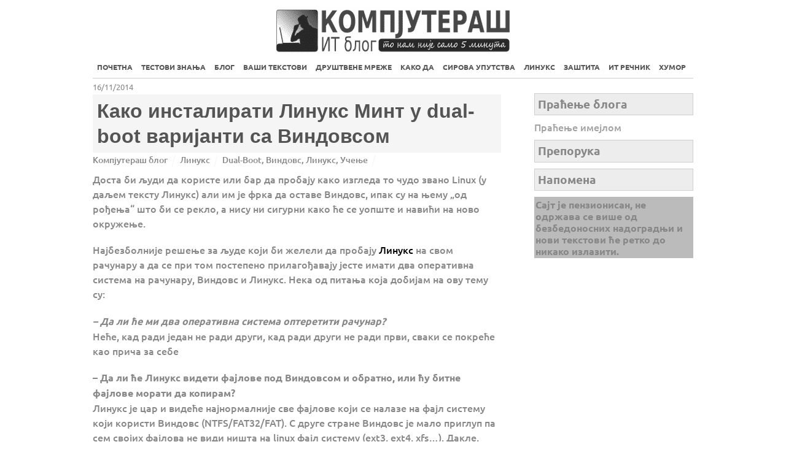

--- FILE ---
content_type: text/html; charset=UTF-8
request_url: https://kompjuteras.com/kako-instalirati-linux-mint-u-dual-boot-varijanti-sa-windowsom/?replytocom=859&script=cir
body_size: 95039
content:
<!DOCTYPE html>
<html lang="sr-RS">
<head>
        <meta charset="UTF-8">
        <meta name="viewport" content="width=device-width, initial-scale=1, minimum-scale=1">
        <style id="tb_inline_styles" data-no-optimize="1">.tb_animation_on{overflow-x:hidden}.themify_builder .wow{visibility:hidden;animation-fill-mode:both}[data-tf-animation]{will-change:transform,opacity,visibility}.themify_builder .tf_lax_done{transition-duration:.8s;transition-timing-function:cubic-bezier(.165,.84,.44,1)}[data-sticky-active].tb_sticky_scroll_active{z-index:1}[data-sticky-active].tb_sticky_scroll_active .hide-on-stick{display:none}@media(min-width:1025px){.hide-desktop{width:0!important;height:0!important;padding:0!important;visibility:hidden!important;margin:0!important;display:table-column!important;background:0!important}}@media(min-width:769px) and (max-width:1024px){.hide-tablet_landscape{width:0!important;height:0!important;padding:0!important;visibility:hidden!important;margin:0!important;display:table-column!important;background:0!important}}@media(min-width:601px) and (max-width:768px){.hide-tablet{width:0!important;height:0!important;padding:0!important;visibility:hidden!important;margin:0!important;display:table-column!important;background:0!important}}@media(max-width:600px){.hide-mobile{width:0!important;height:0!important;padding:0!important;visibility:hidden!important;margin:0!important;display:table-column!important;background:0!important}}@media(max-width:600px){
		    .themify_map.tf_map_loaded{width:100%!important}
		    .ui.builder_button,.ui.nav li a{padding:.525em 1.15em}
		    .fullheight>.row_inner:not(.tb_col_count_1){min-height:0}
	    }</style><noscript><style>.themify_builder .wow,.wow .tf_lazy{visibility:visible!important}</style></noscript>            <style id="tf_lazy_style" data-no-optimize="1">
                [data-tf-src]{
                    opacity:0
                }
                .tf_svg_lazy{
		    content-visibility:auto;
                    transition:filter .3s linear!important;filter:blur(25px);opacity:1;
                    transform:translateZ(0)
                }
                .tf_svg_lazy_loaded{
                    filter:blur(0)
                }
                .module[data-lazy],.module[data-lazy] .ui,.module_row[data-lazy]:not(.tb_first),.module_row[data-lazy]:not(.tb_first)>.row_inner,.module_row:not(.tb_first) .module_column[data-lazy],.module_row:not(.tb_first) .module_subrow[data-lazy],.module_subrow[data-lazy]>.subrow_inner{

		    background-image:none!important
                }
            </style>
            <noscript>
		<style>
		    [data-tf-src]{
			display:none!important
		    }
		    .tf_svg_lazy{
			filter:none!important;
			opacity:1!important
		    }
		</style>
	    </noscript>
                    <style id="tf_lazy_common" data-no-optimize="1">
	                    img{
                    max-width:100%;
                    height:auto
                }
			               .tf_fa{display:inline-block;width:1em;height:1em;stroke-width:0;stroke:currentColor;overflow:visible;fill:currentColor;pointer-events:none;vertical-align:middle;text-rendering:optimizeSpeed;buffered-rendering:static}#tf_svg symbol{overflow:visible}.tf_lazy{position:relative;visibility:visible;display:block;opacity:.3}.wow .tf_lazy{visibility:hidden;opacity:1;position:static;display:inline}div.tf_audio_lazy audio{visibility:hidden;height:0;display:inline}.mejs-container{visibility:visible}.tf_iframe_lazy{transition:opacity .3s ease-in-out;min-height:10px}.tf_carousel .tf_swiper-wrapper{display:flex}.tf_carousel .tf_swiper-slide{flex-shrink:0;opacity:0;width:100%;height:100%}.tf_carousel .tf_lazy{contain:none}.tf_swiper-wrapper>br,.tf_lazy.tf_swiper-wrapper .tf_lazy:after,.tf_lazy.tf_swiper-wrapper .tf_lazy:before{display:none}.tf_lazy:after,.tf_lazy:before{content:'';display:inline-block;position:absolute;width:10px!important;height:10px!important;margin:0 3px;top:50%!important;right:50%!important;left:auto!important;border-radius:100%;background-color:currentColor;visibility:visible;animation:tf-hrz-loader infinite .75s cubic-bezier(.2,.68,.18,1.08)}.tf_lazy:after{width:6px!important;height:6px!important;right:auto!important;left:50%!important;margin-top:3px;animation-delay:-.4s}@keyframes tf-hrz-loader{0%{transform:scale(1);opacity:1}50%{transform:scale(.1);opacity:.6}100%{transform:scale(1);opacity:1}}.tf_lazy_lightbox{position:fixed;background:rgba(11,11,11,.8);color:#ccc;top:0;left:0;display:flex;align-items:center;justify-content:center;z-index:999}.tf_lazy_lightbox .tf_lazy:after,.tf_lazy_lightbox .tf_lazy:before{background:#fff}.tf_vd_lazy{display:flex;flex-wrap:wrap}.tf_w.tf_vd_lazy video{width:100%;height:auto;position:static;object-fit:cover}
        </style>
        <title>Како инсталирати Линукс Минт у dual&#x2d;boot варијанти са Виндовсом</title>
<meta name='robots' content='noindex, follow' />

<!-- The SEO Framework by Sybre Waaijer -->
<link rel="canonical" href="https://kompjuteras.com/kako-instalirati-linux-mint-u-dual-boot-varijanti-sa-windowsom/" />
<meta name="description" content="Dosta bi ljudi da koriste ili bar da probaju kako izgleda to čudo zvano Linux ali im je frka da ostave Windows, ipak su na njemu &ldquo;od rođenja&rdquo; a nisu ni sigurni&#8230;" />
<meta property="og:type" content="article" />
<meta property="og:locale" content="sr_RS" />
<meta property="og:site_name" content="Компјутераш" />
<meta property="og:title" content="Како инсталирати Линукс Минт у dual&#x2d;boot варијанти са Виндовсом" />
<meta property="og:description" content="Dosta bi ljudi da koriste ili bar da probaju kako izgleda to čudo zvano Linux ali im je frka da ostave Windows, ipak su na njemu &ldquo;od rođenja&rdquo; a nisu ni sigurni kako će se i da li će se uop&scaron;te i navići&#8230;" />
<meta property="og:url" content="https://kompjuteras.com/kako-instalirati-linux-mint-u-dual-boot-varijanti-sa-windowsom/" />
<meta property="og:image" content="https://kompjuteras.com/wp-content/uploads/2014/11/linuxmint.jpg" />
<meta property="og:image:width" content="675" />
<meta property="og:image:height" content="372" />
<meta property="article:published_time" content="2014-11-16T00:59:30+00:00" />
<meta property="article:modified_time" content="2014-11-16T00:59:30+00:00" />
<meta name="twitter:card" content="summary_large_image" />
<meta name="twitter:title" content="Како инсталирати Линукс Минт у dual&#x2d;boot варијанти са Виндовсом" />
<meta name="twitter:description" content="Dosta bi ljudi da koriste ili bar da probaju kako izgleda to čudo zvano Linux ali im je frka da ostave Windows, ipak su na njemu &ldquo;od rođenja&rdquo; a nisu ni sigurni kako će se i da li će se uop&scaron;te i navići&#8230;" />
<meta name="twitter:image" content="https://kompjuteras.com/wp-content/uploads/2014/11/linuxmint.jpg" />
<meta name="google-site-verification" content="WPVuUCXeblEGSEUz_lyTWHIb9cMHHmUCzzPixAOhDiY" />
<script type="application/ld+json">{"@context":"https://schema.org","@graph":[{"@type":"WebSite","@id":"https://kompjuteras.com/#/schema/WebSite","url":"https://kompjuteras.com/","name":"Компјутераш","alternateName":"Kompjuteraš IT blog","description":"То нам није само 5 минута","inLanguage":"sr-RS","potentialAction":{"@type":"SearchAction","target":{"@type":"EntryPoint","urlTemplate":"https://kompjuteras.com/search/{search_term_string}/"},"query-input":"required name=search_term_string"},"publisher":{"@type":"Organization","@id":"https://kompjuteras.com/#/schema/Organization","name":"Kompjuteraš IT blog","url":"https://kompjuteras.com/","logo":{"@type":"ImageObject","url":"https://kompjuteras.com/wp-content/uploads/2016/08/favicon.png","contentUrl":"https://kompjuteras.com/wp-content/uploads/2016/08/favicon.png","width":40,"height":40,"contentSize":"533"}}},{"@type":"WebPage","@id":"https://kompjuteras.com/kako-instalirati-linux-mint-u-dual-boot-varijanti-sa-windowsom/","url":"https://kompjuteras.com/kako-instalirati-linux-mint-u-dual-boot-varijanti-sa-windowsom/","name":"Како инсталирати Линукс Минт у dual&#x2d;boot варијанти са Виндовсом","description":"Dosta bi ljudi da koriste ili bar da probaju kako izgleda to čudo zvano Linux ali im je frka da ostave Windows, ipak su na njemu &ldquo;od rođenja&rdquo; a nisu ni sigurni&#8230;","inLanguage":"sr-RS","isPartOf":{"@id":"https://kompjuteras.com/#/schema/WebSite"},"breadcrumb":{"@type":"BreadcrumbList","@id":"https://kompjuteras.com/#/schema/BreadcrumbList","itemListElement":[{"@type":"ListItem","position":1,"item":"https://kompjuteras.com/","name":"Компјутераш"},{"@type":"ListItem","position":2,"item":"https://kompjuteras.com/oblast/linux/","name":"Линукс"},{"@type":"ListItem","position":3,"name":"Како инсталирати Линукс Минт у dual&#x2d;boot варијанти са Виндовсом"}]},"potentialAction":{"@type":"ReadAction","target":"https://kompjuteras.com/kako-instalirati-linux-mint-u-dual-boot-varijanti-sa-windowsom/"},"datePublished":"2014-11-16T00:59:30+00:00","dateModified":"2014-11-16T00:59:30+00:00","author":{"@type":"Person","@id":"https://kompjuteras.com/#/schema/Person/ad3c4d8b5835d62c255ba0b34ac7f0b6","name":"Компјутераш блог","description":"Линукс, Виндовс, Андроид, ИТ администрација, софтвер, хардвер, POS, Oracle, shell, PL/SQL, друштвене мреже, блогер, Вордпрес, ИТ безбедност&hellip;.једнојезгарни супруг, двојезгарни ћале, осмојезгарни радник&hellip;"}}]}</script>
<!-- / The SEO Framework by Sybre Waaijer | 65.72ms meta | 0.88ms boot -->

<link rel="alternate" title="oEmbed (JSON)" type="application/json+oembed" href="https://kompjuteras.com/wp-json/oembed/1.0/embed?url=https%3A%2F%2Fkompjuteras.com%2Fkako-instalirati-linux-mint-u-dual-boot-varijanti-sa-windowsom%2F" />
<link rel="alternate" title="oEmbed (XML)" type="text/xml+oembed" href="https://kompjuteras.com/wp-json/oembed/1.0/embed?url=https%3A%2F%2Fkompjuteras.com%2Fkako-instalirati-linux-mint-u-dual-boot-varijanti-sa-windowsom%2F&#038;format=xml" />
<style id='wp-img-auto-sizes-contain-inline-css'>
img:is([sizes=auto i],[sizes^="auto," i]){contain-intrinsic-size:3000px 1500px}
/*# sourceURL=wp-img-auto-sizes-contain-inline-css */
</style>
<style id='classic-theme-styles-inline-css'>
/*! This file is auto-generated */
.wp-block-button__link{color:#fff;background-color:#32373c;border-radius:9999px;box-shadow:none;text-decoration:none;padding:calc(.667em + 2px) calc(1.333em + 2px);font-size:1.125em}.wp-block-file__button{background:#32373c;color:#fff;text-decoration:none}
/*# sourceURL=/wp-includes/css/classic-themes.min.css */
</style>
<link rel="preload" href="https://kompjuteras.com/wp-content/plugins/responsive-lightbox/assets/fancybox/jquery.fancybox.min.css?ver=2.4.7" as="style" /><link rel='stylesheet' id='responsive-lightbox-fancybox-css' href='https://kompjuteras.com/wp-content/plugins/responsive-lightbox/assets/fancybox/jquery.fancybox.min.css?ver=2.4.7' media='all' />
<link rel="preload" href="https://kompjuteras.com/wp-content/plugins/wp-user-avatar/assets/css/frontend.min.css?ver=4.15.11" as="style" /><link rel='stylesheet' id='ppress-frontend-css' href='https://kompjuteras.com/wp-content/plugins/wp-user-avatar/assets/css/frontend.min.css?ver=4.15.11' media='all' />
<link rel="preload" href="https://kompjuteras.com/wp-content/plugins/wp-user-avatar/assets/flatpickr/flatpickr.min.css?ver=4.15.11" as="style" /><link rel='stylesheet' id='ppress-flatpickr-css' href='https://kompjuteras.com/wp-content/plugins/wp-user-avatar/assets/flatpickr/flatpickr.min.css?ver=4.15.11' media='all' />
<link rel="preload" href="https://kompjuteras.com/wp-content/plugins/wp-user-avatar/assets/select2/select2.min.css?ver=03b187bc46860e8ce23f49bec4eb67af" as="style" /><link rel='stylesheet' id='ppress-select2-css' href='https://kompjuteras.com/wp-content/plugins/wp-user-avatar/assets/select2/select2.min.css?ver=03b187bc46860e8ce23f49bec4eb67af' media='all' />
<script src="https://kompjuteras.com/wp-includes/js/jquery/jquery.min.js?ver=3.7.1" id="jquery-core-js"></script>
<script src="https://kompjuteras.com/wp-content/plugins/responsive-lightbox/assets/fancybox/jquery.fancybox.min.js?ver=2.4.7" id="responsive-lightbox-fancybox-js"></script>
<script src="https://kompjuteras.com/wp-includes/js/underscore.min.js?ver=1.13.7" id="underscore-js"></script>
<script src="https://kompjuteras.com/wp-content/plugins/responsive-lightbox/assets/infinitescroll/infinite-scroll.pkgd.min.js?ver=03b187bc46860e8ce23f49bec4eb67af" id="responsive-lightbox-infinite-scroll-js"></script>
<script id="responsive-lightbox-js-before">
var rlArgs = {"script":"fancybox","selector":"lightbox","customEvents":"","activeGalleries":true,"modal":false,"showOverlay":true,"showCloseButton":true,"enableEscapeButton":true,"hideOnOverlayClick":true,"hideOnContentClick":false,"cyclic":false,"showNavArrows":true,"autoScale":true,"scrolling":"yes","centerOnScroll":true,"opacity":true,"overlayOpacity":70,"overlayColor":"#666","titleShow":true,"titlePosition":"outside","transitions":"fade","easings":"swing","speeds":300,"changeSpeed":300,"changeFade":100,"padding":5,"margin":5,"videoWidth":1080,"videoHeight":720,"woocommerce_gallery":false,"ajaxurl":"https:\/\/kompjuteras.com\/wp-admin\/admin-ajax.php","nonce":"696b3564f6","preview":false,"postId":3228,"scriptExtension":false};

//# sourceURL=responsive-lightbox-js-before
</script>
<script src="https://kompjuteras.com/wp-content/plugins/responsive-lightbox/js/front.js?ver=2.4.7" id="responsive-lightbox-js"></script>
<script src="https://kompjuteras.com/wp-content/plugins/wp-user-avatar/assets/flatpickr/flatpickr.min.js?ver=4.15.11" id="ppress-flatpickr-js"></script>
<script src="https://kompjuteras.com/wp-content/plugins/wp-user-avatar/assets/select2/select2.min.js?ver=4.15.11" id="ppress-select2-js"></script>
<link rel="https://api.w.org/" href="https://kompjuteras.com/wp-json/" /><link rel="alternate" title="JSON" type="application/json" href="https://kompjuteras.com/wp-json/wp/v2/posts/3228" /><link rel="EditURI" type="application/rsd+xml" title="RSD" href="https://kompjuteras.com/xmlrpc.php?rsd" />
<link rel="icon" href="https://kompjuteras.com/wp-content/uploads/2016/08/favicon.png" sizes="32x32" />
<link rel="icon" href="https://kompjuteras.com/wp-content/uploads/2016/08/favicon.png" sizes="192x192" />
<link rel="apple-touch-icon" href="https://kompjuteras.com/wp-content/uploads/2016/08/favicon.png" />
<meta name="msapplication-TileImage" content="https://kompjuteras.com/wp-content/uploads/2016/08/favicon.png" />
<link rel="prefetch" href="https://kompjuteras.com/wp-content/themes/basic/js/themify.script.min.js?ver=7.1.1" as="script" fetchpriority="low"/><link rel="preload" href="https://kompjuteras.com/wp-content/uploads/2018/01/logocirilica.png" as="image"/><style id="tf_gf_fonts_style">@font-face{font-family:'Old Standard TT';font-style:italic;font-display:swap;src:url(https://kompjuteras.com/wp-content/uploads/2019/05/MwQsbh3o1vLImiwAVvYawgcf2eVer2q3bHNiZg.woff2) format("woff2");unicode-range:U+0460-052F,U+1C80-1C8A,U+20B4,U+2DE0-2DFF,U+A640-A69F,U+FE2E-FE2F;}@font-face{font-family:'Old Standard TT';font-style:italic;font-display:swap;src:url(https://kompjuteras.com/wp-content/uploads/2019/05/MwQsbh3o1vLImiwAVvYawgcf2eVer2q-bHNiZg.woff2) format("woff2");unicode-range:U+0301,U+0400-045F,U+0490-0491,U+04B0-04B1,U+2116;}@font-face{font-family:'Old Standard TT';font-style:italic;font-display:swap;src:url(https://kompjuteras.com/wp-content/uploads/2019/05/MwQsbh3o1vLImiwAVvYawgcf2eVer2q1bHNiZg.woff2) format("woff2");unicode-range:U+0102-0103,U+0110-0111,U+0128-0129,U+0168-0169,U+01A0-01A1,U+01AF-01B0,U+0300-0301,U+0303-0304,U+0308-0309,U+0323,U+0329,U+1EA0-1EF9,U+20AB;}@font-face{font-family:'Old Standard TT';font-style:italic;font-display:swap;src:url(https://kompjuteras.com/wp-content/uploads/2019/05/MwQsbh3o1vLImiwAVvYawgcf2eVer2q0bHNiZg.woff2) format("woff2");unicode-range:U+0100-02BA,U+02BD-02C5,U+02C7-02CC,U+02CE-02D7,U+02DD-02FF,U+0304,U+0308,U+0329,U+1D00-1DBF,U+1E00-1E9F,U+1EF2-1EFF,U+2020,U+20A0-20AB,U+20AD-20C0,U+2113,U+2C60-2C7F,U+A720-A7FF;}@font-face{font-family:'Old Standard TT';font-style:italic;font-display:swap;src:url(https://kompjuteras.com/wp-content/uploads/2019/05/MwQsbh3o1vLImiwAVvYawgcf2eVer2q6bHM.woff2) format("woff2");unicode-range:U+0000-00FF,U+0131,U+0152-0153,U+02BB-02BC,U+02C6,U+02DA,U+02DC,U+0304,U+0308,U+0329,U+2000-206F,U+20AC,U+2122,U+2191,U+2193,U+2212,U+2215,U+FEFF,U+FFFD;}@font-face{font-family:'Old Standard TT';font-display:swap;src:url(https://kompjuteras.com/wp-content/uploads/2019/05/MwQubh3o1vLImiwAVvYawgcf2eVep1q4dHc.woff2) format("woff2");unicode-range:U+0460-052F,U+1C80-1C8A,U+20B4,U+2DE0-2DFF,U+A640-A69F,U+FE2E-FE2F;}@font-face{font-family:'Old Standard TT';font-display:swap;src:url(https://kompjuteras.com/wp-content/uploads/2019/05/MwQubh3o1vLImiwAVvYawgcf2eVerlq4dHc.woff2) format("woff2");unicode-range:U+0301,U+0400-045F,U+0490-0491,U+04B0-04B1,U+2116;}@font-face{font-family:'Old Standard TT';font-display:swap;src:url(https://kompjuteras.com/wp-content/uploads/2019/05/MwQubh3o1vLImiwAVvYawgcf2eVepVq4dHc.woff2) format("woff2");unicode-range:U+0102-0103,U+0110-0111,U+0128-0129,U+0168-0169,U+01A0-01A1,U+01AF-01B0,U+0300-0301,U+0303-0304,U+0308-0309,U+0323,U+0329,U+1EA0-1EF9,U+20AB;}@font-face{font-family:'Old Standard TT';font-display:swap;src:url(https://kompjuteras.com/wp-content/uploads/2019/05/MwQubh3o1vLImiwAVvYawgcf2eVepFq4dHc.woff2) format("woff2");unicode-range:U+0100-02BA,U+02BD-02C5,U+02C7-02CC,U+02CE-02D7,U+02DD-02FF,U+0304,U+0308,U+0329,U+1D00-1DBF,U+1E00-1E9F,U+1EF2-1EFF,U+2020,U+20A0-20AB,U+20AD-20C0,U+2113,U+2C60-2C7F,U+A720-A7FF;}@font-face{font-family:'Old Standard TT';font-display:swap;src:url(https://kompjuteras.com/wp-content/uploads/2019/05/MwQubh3o1vLImiwAVvYawgcf2eVeqlq4.woff2) format("woff2");unicode-range:U+0000-00FF,U+0131,U+0152-0153,U+02BB-02BC,U+02C6,U+02DA,U+02DC,U+0304,U+0308,U+0329,U+2000-206F,U+20AC,U+2122,U+2191,U+2193,U+2212,U+2215,U+FEFF,U+FFFD;}@font-face{font-family:'Old Standard TT';font-weight:700;font-display:swap;src:url(https://kompjuteras.com/wp-content/uploads/2019/05/MwQrbh3o1vLImiwAVvYawgcf2eVWEX-tRlZfX80.woff2) format("woff2");unicode-range:U+0460-052F,U+1C80-1C8A,U+20B4,U+2DE0-2DFF,U+A640-A69F,U+FE2E-FE2F;}@font-face{font-family:'Old Standard TT';font-weight:700;font-display:swap;src:url(https://kompjuteras.com/wp-content/uploads/2019/05/MwQrbh3o1vLImiwAVvYawgcf2eVWEX-tT1ZfX80.woff2) format("woff2");unicode-range:U+0301,U+0400-045F,U+0490-0491,U+04B0-04B1,U+2116;}@font-face{font-family:'Old Standard TT';font-weight:700;font-display:swap;src:url(https://kompjuteras.com/wp-content/uploads/2019/05/MwQrbh3o1vLImiwAVvYawgcf2eVWEX-tRFZfX80.woff2) format("woff2");unicode-range:U+0102-0103,U+0110-0111,U+0128-0129,U+0168-0169,U+01A0-01A1,U+01AF-01B0,U+0300-0301,U+0303-0304,U+0308-0309,U+0323,U+0329,U+1EA0-1EF9,U+20AB;}@font-face{font-family:'Old Standard TT';font-weight:700;font-display:swap;src:url(https://kompjuteras.com/wp-content/uploads/2019/05/MwQrbh3o1vLImiwAVvYawgcf2eVWEX-tRVZfX80.woff2) format("woff2");unicode-range:U+0100-02BA,U+02BD-02C5,U+02C7-02CC,U+02CE-02D7,U+02DD-02FF,U+0304,U+0308,U+0329,U+1D00-1DBF,U+1E00-1E9F,U+1EF2-1EFF,U+2020,U+20A0-20AB,U+20AD-20C0,U+2113,U+2C60-2C7F,U+A720-A7FF;}@font-face{font-family:'Old Standard TT';font-weight:700;font-display:swap;src:url(https://kompjuteras.com/wp-content/uploads/2019/05/MwQrbh3o1vLImiwAVvYawgcf2eVWEX-tS1Zf.woff2) format("woff2");unicode-range:U+0000-00FF,U+0131,U+0152-0153,U+02BB-02BC,U+02C6,U+02DA,U+02DC,U+0304,U+0308,U+0329,U+2000-206F,U+20AC,U+2122,U+2191,U+2193,U+2212,U+2215,U+FEFF,U+FFFD;}@font-face{font-family:'Ubuntu';font-display:swap;src:url(https://kompjuteras.com/wp-content/uploads/2019/05/4iCs6KVjbNBYlgoKcg72j00.woff2) format("woff2");unicode-range:U+0460-052F,U+1C80-1C8A,U+20B4,U+2DE0-2DFF,U+A640-A69F,U+FE2E-FE2F;}@font-face{font-family:'Ubuntu';font-display:swap;src:url(https://kompjuteras.com/wp-content/uploads/2019/05/4iCs6KVjbNBYlgoKew72j00.woff2) format("woff2");unicode-range:U+0301,U+0400-045F,U+0490-0491,U+04B0-04B1,U+2116;}@font-face{font-family:'Ubuntu';font-display:swap;src:url(https://kompjuteras.com/wp-content/uploads/2019/05/4iCs6KVjbNBYlgoKcw72j00.woff2) format("woff2");unicode-range:U+1F00-1FFF;}@font-face{font-family:'Ubuntu';font-display:swap;src:url(https://kompjuteras.com/wp-content/uploads/2019/05/4iCs6KVjbNBYlgoKfA72j00.woff2) format("woff2");unicode-range:U+0370-0377,U+037A-037F,U+0384-038A,U+038C,U+038E-03A1,U+03A3-03FF;}@font-face{font-family:'Ubuntu';font-display:swap;src:url(https://kompjuteras.com/wp-content/uploads/2019/05/4iCs6KVjbNBYlgoKcQ72j00.woff2) format("woff2");unicode-range:U+0100-02BA,U+02BD-02C5,U+02C7-02CC,U+02CE-02D7,U+02DD-02FF,U+0304,U+0308,U+0329,U+1D00-1DBF,U+1E00-1E9F,U+1EF2-1EFF,U+2020,U+20A0-20AB,U+20AD-20C0,U+2113,U+2C60-2C7F,U+A720-A7FF;}@font-face{font-family:'Ubuntu';font-display:swap;src:url(https://kompjuteras.com/wp-content/uploads/2019/05/4iCs6KVjbNBYlgoKfw72.woff2) format("woff2");unicode-range:U+0000-00FF,U+0131,U+0152-0153,U+02BB-02BC,U+02C6,U+02DA,U+02DC,U+0304,U+0308,U+0329,U+2000-206F,U+20AC,U+2122,U+2191,U+2193,U+2212,U+2215,U+FEFF,U+FFFD;}@font-face{font-family:'Ubuntu';font-weight:500;font-display:swap;src:url(https://kompjuteras.com/wp-content/uploads/2023/02/4iCv6KVjbNBYlgoCjC3jvWyNL4U.woff2) format("woff2");unicode-range:U+0460-052F,U+1C80-1C8A,U+20B4,U+2DE0-2DFF,U+A640-A69F,U+FE2E-FE2F;}@font-face{font-family:'Ubuntu';font-weight:500;font-display:swap;src:url(https://kompjuteras.com/wp-content/uploads/2023/02/4iCv6KVjbNBYlgoCjC3jtGyNL4U.woff2) format("woff2");unicode-range:U+0301,U+0400-045F,U+0490-0491,U+04B0-04B1,U+2116;}@font-face{font-family:'Ubuntu';font-weight:500;font-display:swap;src:url(https://kompjuteras.com/wp-content/uploads/2023/02/4iCv6KVjbNBYlgoCjC3jvGyNL4U.woff2) format("woff2");unicode-range:U+1F00-1FFF;}@font-face{font-family:'Ubuntu';font-weight:500;font-display:swap;src:url(https://kompjuteras.com/wp-content/uploads/2023/02/4iCv6KVjbNBYlgoCjC3js2yNL4U.woff2) format("woff2");unicode-range:U+0370-0377,U+037A-037F,U+0384-038A,U+038C,U+038E-03A1,U+03A3-03FF;}@font-face{font-family:'Ubuntu';font-weight:500;font-display:swap;src:url(https://kompjuteras.com/wp-content/uploads/2023/02/4iCv6KVjbNBYlgoCjC3jvmyNL4U.woff2) format("woff2");unicode-range:U+0100-02BA,U+02BD-02C5,U+02C7-02CC,U+02CE-02D7,U+02DD-02FF,U+0304,U+0308,U+0329,U+1D00-1DBF,U+1E00-1E9F,U+1EF2-1EFF,U+2020,U+20A0-20AB,U+20AD-20C0,U+2113,U+2C60-2C7F,U+A720-A7FF;}@font-face{font-family:'Ubuntu';font-weight:500;font-display:swap;src:url(https://kompjuteras.com/wp-content/uploads/2023/02/4iCv6KVjbNBYlgoCjC3jsGyN.woff2) format("woff2");unicode-range:U+0000-00FF,U+0131,U+0152-0153,U+02BB-02BC,U+02C6,U+02DA,U+02DC,U+0304,U+0308,U+0329,U+2000-206F,U+20AC,U+2122,U+2191,U+2193,U+2212,U+2215,U+FEFF,U+FFFD;}@font-face{font-family:'Ubuntu';font-weight:700;font-display:swap;src:url(https://kompjuteras.com/wp-content/uploads/2023/02/4iCv6KVjbNBYlgoCxCvjvWyNL4U.woff2) format("woff2");unicode-range:U+0460-052F,U+1C80-1C8A,U+20B4,U+2DE0-2DFF,U+A640-A69F,U+FE2E-FE2F;}@font-face{font-family:'Ubuntu';font-weight:700;font-display:swap;src:url(https://kompjuteras.com/wp-content/uploads/2023/02/4iCv6KVjbNBYlgoCxCvjtGyNL4U.woff2) format("woff2");unicode-range:U+0301,U+0400-045F,U+0490-0491,U+04B0-04B1,U+2116;}@font-face{font-family:'Ubuntu';font-weight:700;font-display:swap;src:url(https://kompjuteras.com/wp-content/uploads/2023/02/4iCv6KVjbNBYlgoCxCvjvGyNL4U.woff2) format("woff2");unicode-range:U+1F00-1FFF;}@font-face{font-family:'Ubuntu';font-weight:700;font-display:swap;src:url(https://kompjuteras.com/wp-content/uploads/2023/02/4iCv6KVjbNBYlgoCxCvjs2yNL4U.woff2) format("woff2");unicode-range:U+0370-0377,U+037A-037F,U+0384-038A,U+038C,U+038E-03A1,U+03A3-03FF;}@font-face{font-family:'Ubuntu';font-weight:700;font-display:swap;src:url(https://kompjuteras.com/wp-content/uploads/2023/02/4iCv6KVjbNBYlgoCxCvjvmyNL4U.woff2) format("woff2");unicode-range:U+0100-02BA,U+02BD-02C5,U+02C7-02CC,U+02CE-02D7,U+02DD-02FF,U+0304,U+0308,U+0329,U+1D00-1DBF,U+1E00-1E9F,U+1EF2-1EFF,U+2020,U+20A0-20AB,U+20AD-20C0,U+2113,U+2C60-2C7F,U+A720-A7FF;}@font-face{font-family:'Ubuntu';font-weight:700;font-display:swap;src:url(https://kompjuteras.com/wp-content/uploads/2023/02/4iCv6KVjbNBYlgoCxCvjsGyN.woff2) format("woff2");unicode-range:U+0000-00FF,U+0131,U+0152-0153,U+02BB-02BC,U+02C6,U+02DA,U+02DC,U+0304,U+0308,U+0329,U+2000-206F,U+20AC,U+2122,U+2191,U+2193,U+2212,U+2215,U+FEFF,U+FFFD;}</style><link rel="preload" fetchpriority="high" href="https://kompjuteras.com/wp-content/uploads/themify-concate/3043712130/themify-3247021455.min.css" as="style"><link fetchpriority="high" id="themify_concate-css" rel="stylesheet" href="https://kompjuteras.com/wp-content/uploads/themify-concate/3043712130/themify-3247021455.min.css">		<style id="wp-custom-css">
			form#searchform {
  display: none;
}

div.social-widget {
  display: none;
}

#sidebar {
  padding: 21px 0 3%;
}

#content {
  padding: 0% 0 0%;
}
p.back-top {
display: none;
}
.back-top {
text-align: center;
padding-right: 13px;
}

.page-title {
  text-align: center;
}
div.two {
  display: none;
}
input.wpcf7-form-control.wpcf7-quiz {
  width: 20px;
background-color: #b1b1b1;
margin-bottom: 1px;
}
input.wpcf7-form-control.wpcf7-submit {
  padding: 10px 70px;
}
/* --  Izbacen Crayon iz upotrebe, ovo je workaround -- */
pre {
    white-space: pre-wrap;       /* Since CSS 2.1 */
    white-space: -moz-pre-wrap;  /* Mozilla, since 1999 */
    white-space: -pre-wrap;      /* Opera 4-6 */
    white-space: -o-pre-wrap;    /* Opera 7 */
    word-wrap: break-word;       /* Internet Explorer 5.5+ */
}
pre.kodiranje {
    color: #f3f3f3;
    background: #0f0f0f;
    font-size: 100%;
	  padding: 1%;
	  line-height: 130%;
}
.post {
    margin-bottom: 1%;
}
.post-meta .post-category {
    text-transform: none;
}
.widget {
    margin: 2% 0% 2% 0%;
    word-wrap: break-word;
}
.widget li {
    margin: 0;
		padding: 1% 0 1%;
    list-style: none;
    clear: both;
    border: none;
}

/* --  YouTube responsive -- */
.video-container {
position: relative;
margin-bottom: 2%;
padding-bottom: 56.25%;
padding-top: 30px; height: 0; overflow: hidden;
}
.video-container iframe,
.video-container object,
.video-container embed {
position: absolute;
top: 0;
left: 0;
width: 100%;
height: 100%;
}

/* -- Pozadinska boja za AdSense i padding fix -- */
ins.adsbygoogle {
    background: #FFFFFF;
    padding: 0 0;
    color: #FFFFFF;
    text-decoration: none;
}

/* -- Prikaz razlicitih reklama na mobilnom, tabletu i PC-ju -- */
@media screen and (min-width: 768px) {
	.PrikazNaMobilnom {
	  display: none;
	}
	.PrikazNaTabletu {
	  display: none;
	}
}

@media screen and (max-width: 768px) {
	.PrikazNaMobilnom {
	display: none;
	}
	.PrikazNaDesktopu {
	display: none;
	}
}

@media screen and (max-width: 480px) {
	.PrikazNaMobilnom {
	display: block;
	}
	.PrikazNaTabletu {
	display: none;
	}
	.PrikazNaDesktopu {
	display: none;
	}
}

/*-- Border na fotkama (korisno za bele fotke) --*/
.content-formatting img {
    border-style: solid;
    border-color: #1a121233;
    border-width: 1px;
}


#header {
    position: relative;
    text-align: center;
    height: auto;
    padding: 0% 0 0%;
    border-bottom: solid 1px 
    #ccc;
}

#site-description {
    font: lighter 1em/1em 'Open Sans', sans-serif;
    margin: -2% 0 1%;
    color: 
    #959595;
}

#main-nav {
    width: 100%;
    margin: -1% 0 0;
}
#site-logo {
    margin: 1% 0 0%;
}
.widget {
    margin: 1% 0% 1% 0%;
    word-wrap: break-word;
}
.widget ul {
    margin: 0;
    padding: 0;
    line-height: 75%;
}

.su-spoiler-title {
    border: solid ;
	  border-width: 1px;
}
.su-spoiler-content {
    padding: 1em 0 1em 27px;
    border-style: outset;
    border-width: 1px;
    background-color: 
black;
	color: white;
}
h1.post-title {
    font-style: normal;
    font-weight: normal;
    text-decoration: none;
    text-transform: none;
    text-align: left;
	  margin-bottom: 3%;
	
}

.widget li {
    padding: 1% 0 3%;
}

div.one {
    display: none
}

h1.post-title {
  margin-bottom: 0%;
}		</style>
		<style id='global-styles-inline-css'>
:root{--wp--preset--aspect-ratio--square: 1;--wp--preset--aspect-ratio--4-3: 4/3;--wp--preset--aspect-ratio--3-4: 3/4;--wp--preset--aspect-ratio--3-2: 3/2;--wp--preset--aspect-ratio--2-3: 2/3;--wp--preset--aspect-ratio--16-9: 16/9;--wp--preset--aspect-ratio--9-16: 9/16;--wp--preset--color--black: #000000;--wp--preset--color--cyan-bluish-gray: #abb8c3;--wp--preset--color--white: #ffffff;--wp--preset--color--pale-pink: #f78da7;--wp--preset--color--vivid-red: #cf2e2e;--wp--preset--color--luminous-vivid-orange: #ff6900;--wp--preset--color--luminous-vivid-amber: #fcb900;--wp--preset--color--light-green-cyan: #7bdcb5;--wp--preset--color--vivid-green-cyan: #00d084;--wp--preset--color--pale-cyan-blue: #8ed1fc;--wp--preset--color--vivid-cyan-blue: #0693e3;--wp--preset--color--vivid-purple: #9b51e0;--wp--preset--gradient--vivid-cyan-blue-to-vivid-purple: linear-gradient(135deg,rgb(6,147,227) 0%,rgb(155,81,224) 100%);--wp--preset--gradient--light-green-cyan-to-vivid-green-cyan: linear-gradient(135deg,rgb(122,220,180) 0%,rgb(0,208,130) 100%);--wp--preset--gradient--luminous-vivid-amber-to-luminous-vivid-orange: linear-gradient(135deg,rgb(252,185,0) 0%,rgb(255,105,0) 100%);--wp--preset--gradient--luminous-vivid-orange-to-vivid-red: linear-gradient(135deg,rgb(255,105,0) 0%,rgb(207,46,46) 100%);--wp--preset--gradient--very-light-gray-to-cyan-bluish-gray: linear-gradient(135deg,rgb(238,238,238) 0%,rgb(169,184,195) 100%);--wp--preset--gradient--cool-to-warm-spectrum: linear-gradient(135deg,rgb(74,234,220) 0%,rgb(151,120,209) 20%,rgb(207,42,186) 40%,rgb(238,44,130) 60%,rgb(251,105,98) 80%,rgb(254,248,76) 100%);--wp--preset--gradient--blush-light-purple: linear-gradient(135deg,rgb(255,206,236) 0%,rgb(152,150,240) 100%);--wp--preset--gradient--blush-bordeaux: linear-gradient(135deg,rgb(254,205,165) 0%,rgb(254,45,45) 50%,rgb(107,0,62) 100%);--wp--preset--gradient--luminous-dusk: linear-gradient(135deg,rgb(255,203,112) 0%,rgb(199,81,192) 50%,rgb(65,88,208) 100%);--wp--preset--gradient--pale-ocean: linear-gradient(135deg,rgb(255,245,203) 0%,rgb(182,227,212) 50%,rgb(51,167,181) 100%);--wp--preset--gradient--electric-grass: linear-gradient(135deg,rgb(202,248,128) 0%,rgb(113,206,126) 100%);--wp--preset--gradient--midnight: linear-gradient(135deg,rgb(2,3,129) 0%,rgb(40,116,252) 100%);--wp--preset--font-size--small: 13px;--wp--preset--font-size--medium: 20px;--wp--preset--font-size--large: 36px;--wp--preset--font-size--x-large: 42px;--wp--preset--spacing--20: 0.44rem;--wp--preset--spacing--30: 0.67rem;--wp--preset--spacing--40: 1rem;--wp--preset--spacing--50: 1.5rem;--wp--preset--spacing--60: 2.25rem;--wp--preset--spacing--70: 3.38rem;--wp--preset--spacing--80: 5.06rem;--wp--preset--shadow--natural: 6px 6px 9px rgba(0, 0, 0, 0.2);--wp--preset--shadow--deep: 12px 12px 50px rgba(0, 0, 0, 0.4);--wp--preset--shadow--sharp: 6px 6px 0px rgba(0, 0, 0, 0.2);--wp--preset--shadow--outlined: 6px 6px 0px -3px rgb(255, 255, 255), 6px 6px rgb(0, 0, 0);--wp--preset--shadow--crisp: 6px 6px 0px rgb(0, 0, 0);}:where(.is-layout-flex){gap: 0.5em;}:where(.is-layout-grid){gap: 0.5em;}body .is-layout-flex{display: flex;}.is-layout-flex{flex-wrap: wrap;align-items: center;}.is-layout-flex > :is(*, div){margin: 0;}body .is-layout-grid{display: grid;}.is-layout-grid > :is(*, div){margin: 0;}:where(.wp-block-columns.is-layout-flex){gap: 2em;}:where(.wp-block-columns.is-layout-grid){gap: 2em;}:where(.wp-block-post-template.is-layout-flex){gap: 1.25em;}:where(.wp-block-post-template.is-layout-grid){gap: 1.25em;}.has-black-color{color: var(--wp--preset--color--black) !important;}.has-cyan-bluish-gray-color{color: var(--wp--preset--color--cyan-bluish-gray) !important;}.has-white-color{color: var(--wp--preset--color--white) !important;}.has-pale-pink-color{color: var(--wp--preset--color--pale-pink) !important;}.has-vivid-red-color{color: var(--wp--preset--color--vivid-red) !important;}.has-luminous-vivid-orange-color{color: var(--wp--preset--color--luminous-vivid-orange) !important;}.has-luminous-vivid-amber-color{color: var(--wp--preset--color--luminous-vivid-amber) !important;}.has-light-green-cyan-color{color: var(--wp--preset--color--light-green-cyan) !important;}.has-vivid-green-cyan-color{color: var(--wp--preset--color--vivid-green-cyan) !important;}.has-pale-cyan-blue-color{color: var(--wp--preset--color--pale-cyan-blue) !important;}.has-vivid-cyan-blue-color{color: var(--wp--preset--color--vivid-cyan-blue) !important;}.has-vivid-purple-color{color: var(--wp--preset--color--vivid-purple) !important;}.has-black-background-color{background-color: var(--wp--preset--color--black) !important;}.has-cyan-bluish-gray-background-color{background-color: var(--wp--preset--color--cyan-bluish-gray) !important;}.has-white-background-color{background-color: var(--wp--preset--color--white) !important;}.has-pale-pink-background-color{background-color: var(--wp--preset--color--pale-pink) !important;}.has-vivid-red-background-color{background-color: var(--wp--preset--color--vivid-red) !important;}.has-luminous-vivid-orange-background-color{background-color: var(--wp--preset--color--luminous-vivid-orange) !important;}.has-luminous-vivid-amber-background-color{background-color: var(--wp--preset--color--luminous-vivid-amber) !important;}.has-light-green-cyan-background-color{background-color: var(--wp--preset--color--light-green-cyan) !important;}.has-vivid-green-cyan-background-color{background-color: var(--wp--preset--color--vivid-green-cyan) !important;}.has-pale-cyan-blue-background-color{background-color: var(--wp--preset--color--pale-cyan-blue) !important;}.has-vivid-cyan-blue-background-color{background-color: var(--wp--preset--color--vivid-cyan-blue) !important;}.has-vivid-purple-background-color{background-color: var(--wp--preset--color--vivid-purple) !important;}.has-black-border-color{border-color: var(--wp--preset--color--black) !important;}.has-cyan-bluish-gray-border-color{border-color: var(--wp--preset--color--cyan-bluish-gray) !important;}.has-white-border-color{border-color: var(--wp--preset--color--white) !important;}.has-pale-pink-border-color{border-color: var(--wp--preset--color--pale-pink) !important;}.has-vivid-red-border-color{border-color: var(--wp--preset--color--vivid-red) !important;}.has-luminous-vivid-orange-border-color{border-color: var(--wp--preset--color--luminous-vivid-orange) !important;}.has-luminous-vivid-amber-border-color{border-color: var(--wp--preset--color--luminous-vivid-amber) !important;}.has-light-green-cyan-border-color{border-color: var(--wp--preset--color--light-green-cyan) !important;}.has-vivid-green-cyan-border-color{border-color: var(--wp--preset--color--vivid-green-cyan) !important;}.has-pale-cyan-blue-border-color{border-color: var(--wp--preset--color--pale-cyan-blue) !important;}.has-vivid-cyan-blue-border-color{border-color: var(--wp--preset--color--vivid-cyan-blue) !important;}.has-vivid-purple-border-color{border-color: var(--wp--preset--color--vivid-purple) !important;}.has-vivid-cyan-blue-to-vivid-purple-gradient-background{background: var(--wp--preset--gradient--vivid-cyan-blue-to-vivid-purple) !important;}.has-light-green-cyan-to-vivid-green-cyan-gradient-background{background: var(--wp--preset--gradient--light-green-cyan-to-vivid-green-cyan) !important;}.has-luminous-vivid-amber-to-luminous-vivid-orange-gradient-background{background: var(--wp--preset--gradient--luminous-vivid-amber-to-luminous-vivid-orange) !important;}.has-luminous-vivid-orange-to-vivid-red-gradient-background{background: var(--wp--preset--gradient--luminous-vivid-orange-to-vivid-red) !important;}.has-very-light-gray-to-cyan-bluish-gray-gradient-background{background: var(--wp--preset--gradient--very-light-gray-to-cyan-bluish-gray) !important;}.has-cool-to-warm-spectrum-gradient-background{background: var(--wp--preset--gradient--cool-to-warm-spectrum) !important;}.has-blush-light-purple-gradient-background{background: var(--wp--preset--gradient--blush-light-purple) !important;}.has-blush-bordeaux-gradient-background{background: var(--wp--preset--gradient--blush-bordeaux) !important;}.has-luminous-dusk-gradient-background{background: var(--wp--preset--gradient--luminous-dusk) !important;}.has-pale-ocean-gradient-background{background: var(--wp--preset--gradient--pale-ocean) !important;}.has-electric-grass-gradient-background{background: var(--wp--preset--gradient--electric-grass) !important;}.has-midnight-gradient-background{background: var(--wp--preset--gradient--midnight) !important;}.has-small-font-size{font-size: var(--wp--preset--font-size--small) !important;}.has-medium-font-size{font-size: var(--wp--preset--font-size--medium) !important;}.has-large-font-size{font-size: var(--wp--preset--font-size--large) !important;}.has-x-large-font-size{font-size: var(--wp--preset--font-size--x-large) !important;}
/*# sourceURL=global-styles-inline-css */
</style>
</head>

<body class="wp-singular post-template-default single single-post postid-3228 single-format-standard wp-theme-basic skin-default sidebar1 default_width no-home tb_animation_on">
<svg id="tf_svg" style="display:none"><defs><symbol id="tf-fas-search" viewBox="0 0 32 32"><path d="M31.6 27.7q.4.4.4 1t-.4 1.1l-1.8 1.8q-.4.4-1 .4t-1.1-.4l-6.3-6.3q-.4-.4-.4-1v-1Q17.5 26 13 26q-5.4 0-9.2-3.8T0 13t3.8-9.2T13 0t9.2 3.8T26 13q0 4.5-2.8 8h1q.7 0 1.1.4zM13 21q3.3 0 5.7-2.3T21 13t-2.3-5.7T13 5 7.3 7.3 5 13t2.3 5.7T13 21z"/></symbol><symbol id="tf-fas-rss-square" viewBox="0 0 28 32"><path d="M25 2q1.25 0 2.13.88T28 5v22q0 1.25-.88 2.13T25 30H3q-1.25 0-2.13-.88T0 27V5q0-1.25.88-2.13T3 2h22zM7 26q1.25 0 2.13-.88T10 23t-.88-2.13T7 20t-2.13.88T4 23t.88 2.13T7 26zm9.88 0q.25 0 .46-.22t.22-.53q-.31-5.19-3.97-8.84t-8.84-3.97q-.31 0-.53.22t-.22.46v2.2q0 .68.69.68 3.75.25 6.4 2.9T14 25.32q0 .7.69.7h2.19zm6.43 0q.25 0 .47-.22t.22-.53q-.31-7.81-5.84-13.38T4.76 6q-.32 0-.54.22T4 6.69v2.19q0 .68.69.68 6.37.25 10.94 4.82t4.81 10.94q0 .68.69.68h2.19z"/></symbol><symbol id="tf-far-bookmark" viewBox="0 0 24 32"><path d="M21 0q1.25 0 2.13.88T24 3v29l-12-7-12 7V3Q0 1.75.88.87T3 0h18zm0 26.75V3.37Q21 3 20.62 3H3.38Q3 3 3 3.38v23.37l9-5.25z"/></symbol><symbol id="tf-fas-arrow-up" viewBox="0 0 28 32"><path d="M2.19 18.13.8 16.68q-.44-.44-.44-1.07t.44-1.06L12.94 2.44Q13.38 2 14 2t1.06.44L27.2 14.56q.44.44.44 1.06t-.44 1.07l-1.38 1.37q-.43.5-1.06.47t-1.06-.47l-7.19-7.5V28.5q0 .63-.44 1.06T15 30h-2q-.63 0-1.06-.44t-.44-1.06V10.56l-7.19 7.5q-.44.44-1.06.47t-1.07-.4z"/></symbol><style id="tf_fonts_style">.tf_fa.tf-fas-rss-square{width:0.875em}.tf_fa.tf-far-bookmark{width:0.75em}.tf_fa.tf-fas-arrow-up{width:0.873em}</style></defs></svg><script> </script><div id="pagewrap" class="hfeed site">

	<div id="headerwrap">

				<header id="header" class="pagewidth" itemscope="itemscope" itemtype="https://schema.org/WPHeader">
        			<hgroup>
				<div id="site-logo"><a href="https://kompjuteras.com" title="Компјутераш"><img  src="https://kompjuteras.com/wp-content/uploads/2018/01/logocirilica.png" alt="Компјутераш" title="logocirilica" width="" height="" class="site-logo-image" data-tf-not-load="1" importance="high"></a></div><div id="site-description" class="site-description"><span>То нам није само 5 минута</span></div>			</hgroup>

			<nav id="main-nav-wrap" itemscope="itemscope" itemtype="https://schema.org/SiteNavigationElement">
				<div id="menu-icon" class="mobile-button"><span class="menu-icon-inner"></span></div>
				<ul id="main-nav" class="main-nav"><li id="menu-item-20170" class="menu-item-custom-20170 menu-item menu-item-type-custom menu-item-object-custom menu-item-home menu-item-20170"><a href="https://kompjuteras.com">Почетна</a></li>
<li id="menu-item-20161" class="menu-item-category-12 menu-item menu-item-type-taxonomy menu-item-object-category menu-item-20161"><a href="https://kompjuteras.com/oblast/testovi/">Тестови знања</a></li>
<li id="menu-item-20162" class="menu-item-category-2 menu-item menu-item-type-taxonomy menu-item-object-category menu-item-20162"><a href="https://kompjuteras.com/oblast/blog/">Блог</a></li>
<li id="menu-item-20163" class="menu-item-category-3 menu-item menu-item-type-taxonomy menu-item-object-category menu-item-20163"><a href="https://kompjuteras.com/oblast/vasi-tekstovi/">Ваши текстови</a></li>
<li id="menu-item-20164" class="menu-item-category-4 menu-item menu-item-type-taxonomy menu-item-object-category menu-item-20164"><a href="https://kompjuteras.com/oblast/drustvene-mreze/">Друштвене мреже</a></li>
<li id="menu-item-20165" class="menu-item-category-8 menu-item menu-item-type-taxonomy menu-item-object-category menu-item-20165"><a href="https://kompjuteras.com/oblast/kako-da/">Како да</a></li>
<li id="menu-item-20166" class="menu-item-category-11 menu-item menu-item-type-taxonomy menu-item-object-category menu-item-20166"><a href="https://kompjuteras.com/oblast/sirova-uputstva/">Сирова упутства</a></li>
<li id="menu-item-20167" class="menu-item-category-9 menu-item menu-item-type-taxonomy menu-item-object-category current-post-ancestor current-menu-parent current-post-parent menu-item-20167"><a href="https://kompjuteras.com/oblast/linux/">Линукс</a></li>
<li id="menu-item-20168" class="menu-item-category-5 menu-item menu-item-type-taxonomy menu-item-object-category menu-item-20168"><a href="https://kompjuteras.com/oblast/zastita/">Заштита</a></li>
<li id="menu-item-20169" class="menu-item-category-7 menu-item menu-item-type-taxonomy menu-item-object-category menu-item-20169"><a href="https://kompjuteras.com/oblast/it-recnik/">ИТ речник</a></li>
<li id="menu-item-20171" class="menu-item-category-13 menu-item menu-item-type-taxonomy menu-item-object-category menu-item-20171"><a href="https://kompjuteras.com/oblast/humor/">Хумор</a></li>
</ul>				<!-- /#main-nav -->
			</nav>

							<form method="get" id="searchform" action="https://kompjuteras.com/">
	<input type="text" name="s" id="s" title="Search" value="" />
	<svg  class="tf_fa tf-fas-search" aria-hidden="true"><use href="#tf-fas-search"></use></svg></form>			
			<div class="social-widget">
					    <div class="rss"><a href="https://kompjuteras.com/feed/"><svg  aria-label="RSS" class="tf_fa tf-fas-rss-square" role="img"><use href="#tf-fas-rss-square"></use></svg>RSS</a></div>
	    			</div>
			<!-- /.social-widget -->
				</header>
		<!-- /#header -->
        
	</div>
	<!-- /#headerwrap -->

	<div id="body" class="tf_clearfix">
    
<!-- layout-container -->
<div id="layout" class="pagewidth tf_clearfix">

		<!-- content -->
	<main id="content" class="list-post">
    			
		
<article id="post-3228" class="post tf_clearfix cat-9 post-3228 type-post status-publish format-standard has-post-thumbnail hentry category-linux tag-dual-boot tag-microsoft_windows tag-linux tag-ucenje has-post-title has-post-date has-post-category has-post-tag has-post-comment has-post-author ">
	
	
	<div class="post-content">

					<time datetime="2014-11-16" class="post-date entry-date updated">16/11/2014</time>

		
					<h1 class="post-title entry-title">Како инсталирати Линукс Минт у dual-boot варијанти са Виндовсом</h1>		
					<p class="post-meta entry-meta">
									<span class="post-author"><span class="author vcard"><a class="url fn n" href="https://kompjuteras.com/author/darkodrazovic/" rel="author">Компјутераш блог</a></span></span>
													<span class="post-category"><a href="https://kompjuteras.com/oblast/linux/" rel="category tag">Линукс</a></span>
								 <span class="post-tag"><a href="https://kompjuteras.com/tema/dual-boot/" rel="tag">Dual-Boot</a>, <a href="https://kompjuteras.com/tema/microsoft_windows/" rel="tag">Виндовс</a>, <a href="https://kompjuteras.com/tema/linux/" rel="tag">Линукс</a>, <a href="https://kompjuteras.com/tema/ucenje/" rel="tag">Учење</a></span>							</p>
		
			<div class="entry-content">

        				<p>Доста би људи да користе или бар да пробају како изгледа то чудо звано Linux (у даљем тексту Линукс) али им је фрка да оставе Виндовс, ипак су на њему &#8222;од рођења&#8220; што би се рекло, а нису ни сигурни како ће се уопште и навићи на ново окружење.</p>
<div class='code-block code-block-1' style='margin: 8px 0 8px 8px; float: right;'>

<div class='ai-rotate ai-unprocessed' data-shares='WzMzLDY2LDEwMF0=' style='position: relative;'>
<div class="ai-rotate-option" data-index="1" data-name="QQ==" data-code="[base64]">
</div>
<div class="ai-rotate-option" data-index="2" data-name="Qg==" data-code="[base64]">
</div>
<div class="ai-rotate-option" data-index="3" data-name="Qw==" data-code="[base64]">
</div>
</div>
</div>
Најбезболније решење за људе који би желели да пробају <a title="Линукс оперативни систем – шта је бре то додјавола?" href="https://kompjuteras.com/linux-operativni-sistem-sta-je-bre-dodjavola/">Линукс </a>на свом рачунару а да се при том постепено прилагођавају јесте имати два оперативна система на рачунару, Виндовс и Линукс. Нека од питања која добијам на ову тему су:</p>
<p><em><strong>&#8211; Да ли ће ми два оперативна система оптеретити рачунар?</strong></em><br />
Неће, кад ради један не ради други, кад ради други не ради први, сваки се покреће као прича за себе</p>
<p><strong>&#8211; Да ли ће Линукс видети фајлове под Виндовсом и обратно, или ћу битне фајлове морати да копирам?</strong><br />
Линукс је цар и видеће најнормалније све фајлове који се налазе на фајл систему који користи Виндовс (NTFS/FAT32/FAT). С друге стране Виндовс је мало приглуп па сем својих фајлова не види ништа на linux фајл систему (ext3, ext4, xfs&#8230;). Дакле, Линукс хоће видети и с Виндовс партицијама ћете најнормалније управљати под Линуксом, а обрунуто није могуће.</p>
<p><em><strong>&#8211; Да ли ће ми тај dual-boot нешто зајебати на Виндовсу?</strong></em><br />
Не, сем ако сами нешто не обришете, преместите и слично. И наравно, под условом да не исформатирате погрешну партицију. Пажња мора бити присутна.</p>
<p><em><strong>&#8211; Колико ће трајати та инсталација?</strong></em><br />
У зависности од снаге и брзине вашег рачунара, у принципу од 10-30 минута. У том време је урачуната и инталација драјвера и програма.</p>
<p><em><strong>&#8211; Зашто да инсталирам било шта у dual-boot, кад могу тај Линукс да покрећем са DVD-ја или флеша кад затреба?</strong></em><br />
Можете, али овако ћете увек имати ажуриран и исконфигурисан систем по вашој жељи. Плус, брже ће се покретати&#8230;а и питање је колико је ОК да свуда са собом носите Линукс DVD или инстлиран на USB флешу.</p>
<p>Прочитајте још и: <a title="Зашто Линукс ДА, а Виндовс НЕ – практичан пример" href="https://kompjuteras.com/zasto-linux-da-a-windows-ne-praktican-primer/">Зашто Линукс да, а Виндовс не, на практичном примеру</a></p>
<h3>Па кренимо са инсталацијом&#8230;</h3>
<p>Пре било чега, смарање са оним глупим одрицањем од одговорности. Дакле, најбоље кад први пут радите овако нешто, бекапујте све ваше битне податке на неки екстерни диск, USB флеш и слично&#8230; Ако нисте бекаповали Виндовс бекапујте га (упутство је <a title="Backup система уз помоћ Clonezilla алата" href="https://kompjuteras.com/backup-sistema-uz-pomoc-clonezilla-alata/">овде</a>). Уствари бекапујте Виндовс и ако нећете да инсталирате Линукс, бекап свакако урадите јер не може да шкоди, а чим не шкоди значи да користи.</p>
<p>Ову инсталацију радите на своју одговорност, те иако је вероватноћа 99.9% да нећете нешто зезнути&#8230;увек постоји и шанса од 0.01% да хоћете због оног лудака Марфија и његових закона. Тако да, будите пажљиви и придржавајте се упутства, не кликћите рутински и читајте обавештења која вам изађу.</p>
<p><strong>Шта је потребно да имате пре почетка ове приче?</strong></p>
<ul>
<li>Бар 20GB слободног простора на хард диску, небитно на којој партицији</li>
<li>Инсталациони DVD Linux Mint-a (у даљем тексту Линукс Минт) који можете скинути <a href="http://www.linuxmint.com/download.php">одавде</a>. Препорука је да скинете Линукс Минт Cinnamon (он има најлепши интерфејс). Ако имате 32-битни <a title="Шта је то процесор?" href="https://kompjuteras.com/sta-je-procesor/">процесор </a>скините 32-битни ISO фајл, ако имате 64-битни онда ништа (шалим се). Тај ISO фајл можете да свучете на DVD (опција Burn ISO image на CDBurnеrXP програми за резање дискова), а можете и уз помоћ програма <a href="http://unetbootin.sourceforge.net/" rel="nofollow">Unetbootin </a>да га превучете на USB диск.</li>
<li>Треба да имате бар 512MB меморије, и процесор од бар 1GHz</li>
<li>За dual-boot вам треба и Виндовс, у овом примеру ћемо обрадити dual-boot са Виндовс 7</li>
</ul>
<h2>Шта може да крене по злу?</h2>
<p>Евентуално неки проблем са драјверима. Оно на шта сам ја наилазио је то да по дифолту не ради вајерлес на лаптоповима. Ту мора мало да се гугла, истражује, али на крају може да се реши (кабл ради увек).<br />
Друго, то је прегревање на хибридним графичким картицама на лаптоповима. Ово се решава гашењем издвојене графичке картице кроз vgaswitcheroo (ал&#8217; да не смарамо сад о томе).<br />
Детаљније кораке о решавању проблема приликом инсталације, постинсталационом процесу или било кад можете прочитати у овде:<br />
<strong><a title="Шта кад упаднете у проблем са Линуксом?" href="https://kompjuteras.com/sta-kad-upadnete-u-problem-sa-linuksom/" target="_blank" rel="noopener">Шта кад упаднете у проблем са Линуксом?</a></strong></p>
<div class='code-block code-block-2' style='margin: 8px 0; clear: both;'>

<div class='ai-rotate ai-unprocessed' data-shares='WzMzLDY2LDEwMF0=' style='position: relative;'>
<div class="ai-rotate-option" data-index="1" data-name="QQ==" data-code="[base64]">
</div>
<div class="ai-rotate-option" data-index="2" data-name="Qg==" data-code="[base64]">
</div>
<div class="ai-rotate-option" data-index="3" data-name="Qw==" data-code="[base64]">
</div>
</div>
</div>
<em><strong>Напомена: Иако је ово упутство везано за Линукс Минт, може се употребити на све дистрибуције које су базиране на Убунту (Линукс Минт је базиран на Убунту) јер је исти Убунту инсталер у питању. Дакле, овако можете инстлирати Убунту, BackBox, Xubuntu, Lubuntu, elementaryOS, Zorin, LXLE, Kubuntu и осталу дружину. Видећете, инсталација је сличкин дим</strong></em></p>
<div class="aligncenter" style="width: 100%; height: 18px; border-top: 1px solid #808080;"></div>
<h3>Корак 1 &#8211; Смањивање партиције за 20GB</h3>
<p>Десни клик на <strong>Computer &#8211; Manage &#8211; Disk Management, </strong>па десни клик на партицију на којој имате слодних 20GB простора (најбоље да не буде системска партиција, тј она на којој је Виндовс) па изаберите <strong>Shrink Volume&#8230;<br />
<img data-tf-not-load="1" fetchpriority="high" decoding="async" class="alignnone wp-image-3232" src="https://kompjuteras.com/wp-content/uploads/2014/07/DualBoot_Linux_Windows01.png" alt="" width="960" height="548" srcset="https://kompjuteras.com/wp-content/uploads/2014/07/DualBoot_Linux_Windows01.png 640w, https://kompjuteras.com/wp-content/uploads/2014/07/DualBoot_Linux_Windows01-300x171.png 300w" sizes="(max-width: 960px) 100vw, 960px" /></strong></p>
<p>Под &#8222;Enter the amount of space to shrink in MB&#8220; укуцајте 20000 (како бисте смањили партицију за 20GB) па кликните на &#8222;Shrink&#8220;.</p>
<p><img src="data:image/svg+xml;charset=UTF-8,%3Csvg%20xmlns%3D%22http%3A%2F%2Fwww.w3.org%2F2000%2Fsvg%22%20width%3D%22640%22%20height%3D%22365%22%3E%3Cg%20fill%3D%22%2397b9d0%22%3E%3Crect%20width%3D%22213%22%20height%3D%22121%22%2F%3E%3Crect%20width%3D%22213%22%20height%3D%22121%22%20fill%3D%22%23d6f5fb%22%20x%3D%22213%22%2F%3E%3Crect%20width%3D%22213%22%20height%3D%22121%22%20fill%3D%22%23744838%22%20x%3D%22426%22%2F%3E%3Crect%20width%3D%22213%22%20height%3D%22121%22%20fill%3D%22%23f9f9f8%22%20y%3D%22121%22%2F%3E%3Crect%20width%3D%22213%22%20height%3D%22121%22%20fill%3D%22%23f1f1f1%22%20x%3D%22213%22%20y%3D%22121%22%2F%3E%3Crect%20width%3D%22213%22%20height%3D%22121%22%20fill%3D%22%23f1f1f1%22%20x%3D%22426%22%20y%3D%22121%22%2F%3E%3Crect%20width%3D%22213%22%20height%3D%22121%22%20fill%3D%22%23dec39c%22%20y%3D%22242%22%2F%3E%3Crect%20width%3D%22213%22%20height%3D%22121%22%20fill%3D%22%23f1f1f1%22%20x%3D%22213%22%20y%3D%22242%22%2F%3E%3Crect%20width%3D%22213%22%20height%3D%22121%22%20fill%3D%22%23f1f1f1%22%20x%3D%22426%22%20y%3D%22242%22%2F%3E%3C%2Fg%3E%3C%2Fsvg%3E" loading="lazy" data-lazy="1" decoding="async" class="tf_svg_lazy alignnone wp-image-3233" data-tf-src="https://kompjuteras.com/wp-content/uploads/2014/07/DualBoot_Linux_Windows02.png" alt="" width="960" height="548" data-tf-srcset="https://kompjuteras.com/wp-content/uploads/2014/07/DualBoot_Linux_Windows02.png 640w, https://kompjuteras.com/wp-content/uploads/2014/07/DualBoot_Linux_Windows02-300x171.png 300w" data-tf-sizes="(max-width: 960px) 100vw, 960px" /><noscript><img decoding="async" class="alignnone wp-image-3233" data-tf-not-load src="https://kompjuteras.com/wp-content/uploads/2014/07/DualBoot_Linux_Windows02.png" alt="" width="960" height="548" srcset="https://kompjuteras.com/wp-content/uploads/2014/07/DualBoot_Linux_Windows02.png 640w, https://kompjuteras.com/wp-content/uploads/2014/07/DualBoot_Linux_Windows02-300x171.png 300w" sizes="(max-width: 960px) 100vw, 960px" /></noscript></p>
<p>Приметићете после тога да се појавио неки &#8222;Unlocated&#8220; простор на хард диску од око 20GB и то је знак да сте све урадили како треба.</p>
<p><img src="data:image/svg+xml;charset=UTF-8,%3Csvg%20xmlns%3D%22http%3A%2F%2Fwww.w3.org%2F2000%2Fsvg%22%20width%3D%22582%22%20height%3D%22243%22%3E%3Cg%20fill%3D%22%23f0f0f0%22%3E%3Crect%20width%3D%22194%22%20height%3D%2260%22%2F%3E%3Crect%20width%3D%22194%22%20height%3D%2260%22%20x%3D%22194%22%2F%3E%3Crect%20width%3D%22194%22%20height%3D%2260%22%20x%3D%22388%22%2F%3E%3Crect%20width%3D%22194%22%20height%3D%2260%22%20y%3D%2260%22%2F%3E%3Crect%20width%3D%22194%22%20height%3D%2260%22%20fill%3D%22%23f8f8f8%22%20x%3D%22194%22%20y%3D%2260%22%2F%3E%3Crect%20width%3D%22194%22%20height%3D%2260%22%20fill%3D%22%23f8f8f8%22%20x%3D%22388%22%20y%3D%2260%22%2F%3E%3Crect%20width%3D%22194%22%20height%3D%2260%22%20y%3D%22120%22%2F%3E%3Crect%20width%3D%22194%22%20height%3D%2260%22%20fill%3D%22%23f8f8f8%22%20x%3D%22194%22%20y%3D%22120%22%2F%3E%3Crect%20width%3D%22194%22%20height%3D%2260%22%20fill%3D%22%23f8f8f8%22%20x%3D%22388%22%20y%3D%22120%22%2F%3E%3Crect%20width%3D%22194%22%20height%3D%2260%22%20y%3D%22180%22%2F%3E%3Crect%20width%3D%22194%22%20height%3D%2260%22%20fill%3D%22%23f8f8f8%22%20x%3D%22194%22%20y%3D%22180%22%2F%3E%3Crect%20width%3D%22194%22%20height%3D%2260%22%20fill%3D%22%23f8f8f8%22%20x%3D%22388%22%20y%3D%22180%22%2F%3E%3C%2Fg%3E%3C%2Fsvg%3E" loading="lazy" data-lazy="1" decoding="async" class="tf_svg_lazy alignnone wp-image-3234" data-tf-src="https://kompjuteras.com/wp-content/uploads/2014/07/DualBoot_Linux_Windows03.png" alt="" width="960" height="401" data-tf-srcset="https://kompjuteras.com/wp-content/uploads/2014/07/DualBoot_Linux_Windows03.png 582w, https://kompjuteras.com/wp-content/uploads/2014/07/DualBoot_Linux_Windows03-300x125.png 300w" data-tf-sizes="(max-width: 960px) 100vw, 960px" /><noscript><img decoding="async" class="alignnone wp-image-3234" data-tf-not-load src="https://kompjuteras.com/wp-content/uploads/2014/07/DualBoot_Linux_Windows03.png" alt="" width="960" height="401" srcset="https://kompjuteras.com/wp-content/uploads/2014/07/DualBoot_Linux_Windows03.png 582w, https://kompjuteras.com/wp-content/uploads/2014/07/DualBoot_Linux_Windows03-300x125.png 300w" sizes="(max-width: 960px) 100vw, 960px" /></noscript></p>
<p>Овај део око смањења партиције можете радити и из Линукса, али ја преферирам овај из једног разлога, а то је&#8230;&#8220;Нек се са Виндовс партицијама бакће Виндовс&#8220;.</p>
<div class="aligncenter" style="width: 100%; height: 18px; border-top: 1px solid #808080;"></div>
<h3>Корак 2 &#8211; покретање инсталације са DVD-ја</h3>
<p>Убаците диск, рестартујте рачунар, уђите у BIOS и подесите да се систем покреће прво са DVD уређаја (First boot device да буде CD/DVD). Новији рачунари имају могућност да се ово мења без уласка у BIOS, кликом на F7, F9 или неки од функцијских тастера. Кад сте подесили, сачувајте BIOS подешавања кликом на F10 и рестартујте рачунар. Ако сте све урадили како треба појавиће вам се почетни екран за покретање инсталације и старовање Линукс Минт-а са DVD-ја.<br />
<img src="data:image/svg+xml;charset=UTF-8,%3Csvg%20xmlns%3D%22http%3A%2F%2Fwww.w3.org%2F2000%2Fsvg%22%20width%3D%22640%22%20height%3D%22480%22%3E%3Cg%20fill%3D%22%23171717%22%3E%3Crect%20width%3D%22213%22%20height%3D%22160%22%2F%3E%3Crect%20width%3D%22213%22%20height%3D%22160%22%20fill%3D%22%23f7f8f3%22%20x%3D%22213%22%2F%3E%3Crect%20width%3D%22213%22%20height%3D%22160%22%20fill%3D%22%23282828%22%20x%3D%22426%22%2F%3E%3Crect%20width%3D%22213%22%20height%3D%22160%22%20fill%3D%22%23202020%22%20y%3D%22160%22%2F%3E%3Crect%20width%3D%22213%22%20height%3D%22160%22%20fill%3D%22%23202020%22%20x%3D%22213%22%20y%3D%22160%22%2F%3E%3Crect%20width%3D%22213%22%20height%3D%22160%22%20fill%3D%22%23282828%22%20x%3D%22426%22%20y%3D%22160%22%2F%3E%3Crect%20width%3D%22213%22%20height%3D%22160%22%20fill%3D%22%23303030%22%20y%3D%22320%22%2F%3E%3Crect%20width%3D%22213%22%20height%3D%22160%22%20fill%3D%22%23282828%22%20x%3D%22213%22%20y%3D%22320%22%2F%3E%3Crect%20width%3D%22213%22%20height%3D%22160%22%20fill%3D%22%23282828%22%20x%3D%22426%22%20y%3D%22320%22%2F%3E%3C%2Fg%3E%3C%2Fsvg%3E" loading="lazy" data-lazy="1" decoding="async" class="tf_svg_lazy alignnone wp-image-3235" data-tf-src="https://kompjuteras.com/wp-content/uploads/2014/07/DualBoot_Linux_Windows04.png" alt="" width="960" height="720" data-tf-srcset="https://kompjuteras.com/wp-content/uploads/2014/07/DualBoot_Linux_Windows04.png 640w, https://kompjuteras.com/wp-content/uploads/2014/07/DualBoot_Linux_Windows04-300x225.png 300w" data-tf-sizes="(max-width: 960px) 100vw, 960px" /><noscript><img decoding="async" class="alignnone wp-image-3235" data-tf-not-load src="https://kompjuteras.com/wp-content/uploads/2014/07/DualBoot_Linux_Windows04.png" alt="" width="960" height="720" srcset="https://kompjuteras.com/wp-content/uploads/2014/07/DualBoot_Linux_Windows04.png 640w, https://kompjuteras.com/wp-content/uploads/2014/07/DualBoot_Linux_Windows04-300x225.png 300w" sizes="(max-width: 960px) 100vw, 960px" /></noscript></p>
<p><img src="data:image/svg+xml;charset=UTF-8,%3Csvg%20xmlns%3D%22http%3A%2F%2Fwww.w3.org%2F2000%2Fsvg%22%20width%3D%22800%22%20height%3D%22600%22%3E%3Cg%20fill%3D%22%23d8d8d8%22%3E%3Crect%20width%3D%22266%22%20height%3D%22200%22%2F%3E%3Crect%20width%3D%22266%22%20height%3D%22200%22%20fill%3D%22%23d0d0d0%22%20x%3D%22266%22%2F%3E%3Crect%20width%3D%22266%22%20height%3D%22200%22%20fill%3D%22%23c8c8c8%22%20x%3D%22532%22%2F%3E%3Crect%20width%3D%22266%22%20height%3D%22200%22%20y%3D%22200%22%2F%3E%3Crect%20width%3D%22266%22%20height%3D%22200%22%20fill%3D%22%23b0b0b0%22%20x%3D%22266%22%20y%3D%22200%22%2F%3E%3Crect%20width%3D%22266%22%20height%3D%22200%22%20fill%3D%22%23d0d0d0%22%20x%3D%22532%22%20y%3D%22200%22%2F%3E%3Crect%20width%3D%22266%22%20height%3D%22200%22%20fill%3D%22%23c8c8c8%22%20y%3D%22400%22%2F%3E%3Crect%20width%3D%22266%22%20height%3D%22200%22%20fill%3D%22%23b8b8b8%22%20x%3D%22266%22%20y%3D%22400%22%2F%3E%3Crect%20width%3D%22266%22%20height%3D%22200%22%20fill%3D%22%23909090%22%20x%3D%22532%22%20y%3D%22400%22%2F%3E%3C%2Fg%3E%3C%2Fsvg%3E" loading="lazy" data-lazy="1" decoding="async" class="tf_svg_lazy alignnone wp-image-3236" data-tf-src="https://kompjuteras.com/wp-content/uploads/2014/07/DualBoot_Linux_Windows05.png" alt="" width="960" height="720" data-tf-srcset="https://kompjuteras.com/wp-content/uploads/2014/07/DualBoot_Linux_Windows05.png 800w, https://kompjuteras.com/wp-content/uploads/2014/07/DualBoot_Linux_Windows05-300x225.png 300w, https://kompjuteras.com/wp-content/uploads/2014/07/DualBoot_Linux_Windows05-768x576.png 768w" data-tf-sizes="(max-width: 960px) 100vw, 960px" /><noscript><img decoding="async" class="alignnone wp-image-3236" data-tf-not-load src="https://kompjuteras.com/wp-content/uploads/2014/07/DualBoot_Linux_Windows05.png" alt="" width="960" height="720" srcset="https://kompjuteras.com/wp-content/uploads/2014/07/DualBoot_Linux_Windows05.png 800w, https://kompjuteras.com/wp-content/uploads/2014/07/DualBoot_Linux_Windows05-300x225.png 300w, https://kompjuteras.com/wp-content/uploads/2014/07/DualBoot_Linux_Windows05-768x576.png 768w" sizes="(max-width: 960px) 100vw, 960px" /></noscript></p>
<p>Док сте у овом прозору, можете проверити како изгледа Линукс Минт, како ради, да ли вам је препознао Wi-Fi картицу и слично. Најбоље кад покрећете први пут овакву инсталацију да будете закачени на интернет преко мрежног кабла. Кликните дуплим кликом на &#8222;Install Linux Mint&#8220; како би покренули инсталацију и пратите упутства</p>
<figure id="attachment_3237" aria-describedby="caption-attachment-3237" style="width: 960px" class="wp-caption alignnone"><img src="data:image/svg+xml;charset=UTF-8,%3Csvg%20xmlns%3D%22http%3A%2F%2Fwww.w3.org%2F2000%2Fsvg%22%20width%3D%22800%22%20height%3D%22600%22%3E%3Cg%20fill%3D%22%23383838%22%3E%3Crect%20width%3D%22266%22%20height%3D%22200%22%2F%3E%3Crect%20width%3D%22266%22%20height%3D%22200%22%20x%3D%22266%22%2F%3E%3Crect%20width%3D%22266%22%20height%3D%22200%22%20x%3D%22532%22%2F%3E%3Crect%20width%3D%22266%22%20height%3D%22200%22%20fill%3D%22%23f0f0f0%22%20y%3D%22200%22%2F%3E%3Crect%20width%3D%22266%22%20height%3D%22200%22%20fill%3D%22%23d0d0d0%22%20x%3D%22266%22%20y%3D%22200%22%2F%3E%3Crect%20width%3D%22266%22%20height%3D%22200%22%20fill%3D%22%23d0d0d0%22%20x%3D%22532%22%20y%3D%22200%22%2F%3E%3Crect%20width%3D%22266%22%20height%3D%22200%22%20fill%3D%22%23f0f0f0%22%20y%3D%22400%22%2F%3E%3Crect%20width%3D%22266%22%20height%3D%22200%22%20fill%3D%22%23d0d0d0%22%20x%3D%22266%22%20y%3D%22400%22%2F%3E%3Crect%20width%3D%22266%22%20height%3D%22200%22%20fill%3D%22%23d0d0d0%22%20x%3D%22532%22%20y%3D%22400%22%2F%3E%3C%2Fg%3E%3C%2Fsvg%3E" loading="lazy" data-lazy="1" decoding="async" class="tf_svg_lazy wp-image-3237" data-tf-src="https://kompjuteras.com/wp-content/uploads/2014/07/DualBoot_Linux_Windows06.png" alt="" width="960" height="720" data-tf-srcset="https://kompjuteras.com/wp-content/uploads/2014/07/DualBoot_Linux_Windows06.png 800w, https://kompjuteras.com/wp-content/uploads/2014/07/DualBoot_Linux_Windows06-300x225.png 300w, https://kompjuteras.com/wp-content/uploads/2014/07/DualBoot_Linux_Windows06-768x576.png 768w" data-tf-sizes="(max-width: 960px) 100vw, 960px" /><noscript><img decoding="async" class="wp-image-3237" data-tf-not-load src="https://kompjuteras.com/wp-content/uploads/2014/07/DualBoot_Linux_Windows06.png" alt="" width="960" height="720" srcset="https://kompjuteras.com/wp-content/uploads/2014/07/DualBoot_Linux_Windows06.png 800w, https://kompjuteras.com/wp-content/uploads/2014/07/DualBoot_Linux_Windows06-300x225.png 300w, https://kompjuteras.com/wp-content/uploads/2014/07/DualBoot_Linux_Windows06-768x576.png 768w" sizes="(max-width: 960px) 100vw, 960px" /></noscript><figcaption id="caption-attachment-3237" class="wp-caption-text">Изаберите English (или Српски, Босански, Хрватски&#8230;) па кликните на Continue</figcaption></figure>
<figure id="attachment_3238" aria-describedby="caption-attachment-3238" style="width: 960px" class="wp-caption alignnone"><img src="data:image/svg+xml;charset=UTF-8,%3Csvg%20xmlns%3D%22http%3A%2F%2Fwww.w3.org%2F2000%2Fsvg%22%20width%3D%22812%22%20height%3D%22575%22%3E%3Cg%20fill%3D%22%23d0d0d0%22%3E%3Crect%20width%3D%22270%22%20height%3D%22191%22%2F%3E%3Crect%20width%3D%22270%22%20height%3D%22191%22%20x%3D%22270%22%2F%3E%3Crect%20width%3D%22270%22%20height%3D%22191%22%20x%3D%22540%22%2F%3E%3Crect%20width%3D%22270%22%20height%3D%22191%22%20fill%3D%22%23f8f8f8%22%20y%3D%22191%22%2F%3E%3Crect%20width%3D%22270%22%20height%3D%22191%22%20fill%3D%22%23f8f8f8%22%20x%3D%22270%22%20y%3D%22191%22%2F%3E%3Crect%20width%3D%22270%22%20height%3D%22191%22%20fill%3D%22%23f8f8f8%22%20x%3D%22540%22%20y%3D%22191%22%2F%3E%3Crect%20width%3D%22270%22%20height%3D%22191%22%20y%3D%22382%22%2F%3E%3Crect%20width%3D%22270%22%20height%3D%22191%22%20x%3D%22270%22%20y%3D%22382%22%2F%3E%3Crect%20width%3D%22270%22%20height%3D%22191%22%20x%3D%22540%22%20y%3D%22382%22%2F%3E%3C%2Fg%3E%3C%2Fsvg%3E" loading="lazy" data-lazy="1" decoding="async" class="tf_svg_lazy wp-image-3238" data-tf-src="https://kompjuteras.com/wp-content/uploads/2014/07/DualBoot_Linux_Windows07.png" alt="" width="960" height="680" data-tf-srcset="https://kompjuteras.com/wp-content/uploads/2014/07/DualBoot_Linux_Windows07.png 812w, https://kompjuteras.com/wp-content/uploads/2014/07/DualBoot_Linux_Windows07-300x212.png 300w, https://kompjuteras.com/wp-content/uploads/2014/07/DualBoot_Linux_Windows07-768x544.png 768w" data-tf-sizes="(max-width: 960px) 100vw, 960px" /><noscript><img decoding="async" class="wp-image-3238" data-tf-not-load src="https://kompjuteras.com/wp-content/uploads/2014/07/DualBoot_Linux_Windows07.png" alt="" width="960" height="680" srcset="https://kompjuteras.com/wp-content/uploads/2014/07/DualBoot_Linux_Windows07.png 812w, https://kompjuteras.com/wp-content/uploads/2014/07/DualBoot_Linux_Windows07-300x212.png 300w, https://kompjuteras.com/wp-content/uploads/2014/07/DualBoot_Linux_Windows07-768x544.png 768w" sizes="(max-width: 960px) 100vw, 960px" /></noscript><figcaption id="caption-attachment-3238" class="wp-caption-text">Клик на Continue</figcaption></figure>
<figure id="attachment_3239" aria-describedby="caption-attachment-3239" style="width: 960px" class="wp-caption alignnone"><img src="data:image/svg+xml;charset=UTF-8,%3Csvg%20xmlns%3D%22http%3A%2F%2Fwww.w3.org%2F2000%2Fsvg%22%20width%3D%22812%22%20height%3D%22575%22%3E%3Cg%20fill%3D%22%23383838%22%3E%3Crect%20width%3D%22270%22%20height%3D%22191%22%2F%3E%3Crect%20width%3D%22270%22%20height%3D%22191%22%20x%3D%22270%22%2F%3E%3Crect%20width%3D%22270%22%20height%3D%22191%22%20x%3D%22540%22%2F%3E%3Crect%20width%3D%22270%22%20height%3D%22191%22%20fill%3D%22%23b8b8b8%22%20y%3D%22191%22%2F%3E%3Crect%20width%3D%22270%22%20height%3D%22191%22%20fill%3D%22%23b8b8b8%22%20x%3D%22270%22%20y%3D%22191%22%2F%3E%3Crect%20width%3D%22270%22%20height%3D%22191%22%20fill%3D%22%23b8b8b8%22%20x%3D%22540%22%20y%3D%22191%22%2F%3E%3Crect%20width%3D%22270%22%20height%3D%22191%22%20fill%3D%22%234870a0%22%20y%3D%22382%22%2F%3E%3Crect%20width%3D%22270%22%20height%3D%22191%22%20fill%3D%22%23d0c8b0%22%20x%3D%22270%22%20y%3D%22382%22%2F%3E%3Crect%20width%3D%22270%22%20height%3D%22191%22%20fill%3D%22%23d0d0d0%22%20x%3D%22540%22%20y%3D%22382%22%2F%3E%3C%2Fg%3E%3C%2Fsvg%3E" loading="lazy" data-lazy="1" decoding="async" class="tf_svg_lazy wp-image-3239" data-tf-src="https://kompjuteras.com/wp-content/uploads/2014/07/DualBoot_Linux_Windows09.png" alt="" width="960" height="680" data-tf-srcset="https://kompjuteras.com/wp-content/uploads/2014/07/DualBoot_Linux_Windows09.png 812w, https://kompjuteras.com/wp-content/uploads/2014/07/DualBoot_Linux_Windows09-300x212.png 300w, https://kompjuteras.com/wp-content/uploads/2014/07/DualBoot_Linux_Windows09-768x544.png 768w" data-tf-sizes="(max-width: 960px) 100vw, 960px" /><noscript><img decoding="async" class="wp-image-3239" data-tf-not-load src="https://kompjuteras.com/wp-content/uploads/2014/07/DualBoot_Linux_Windows09.png" alt="" width="960" height="680" srcset="https://kompjuteras.com/wp-content/uploads/2014/07/DualBoot_Linux_Windows09.png 812w, https://kompjuteras.com/wp-content/uploads/2014/07/DualBoot_Linux_Windows09-300x212.png 300w, https://kompjuteras.com/wp-content/uploads/2014/07/DualBoot_Linux_Windows09-768x544.png 768w" sizes="(max-width: 960px) 100vw, 960px" /></noscript><figcaption id="caption-attachment-3239" class="wp-caption-text">Зачекирајте &#8222;Install Linux Mint alongside Windows 7&#8220; па кликните на &#8222;Install now&#8220;</figcaption></figure>
<figure id="attachment_3240" aria-describedby="caption-attachment-3240" style="width: 960px" class="wp-caption alignnone"><img src="data:image/svg+xml;charset=UTF-8,%3Csvg%20xmlns%3D%22http%3A%2F%2Fwww.w3.org%2F2000%2Fsvg%22%20width%3D%22812%22%20height%3D%22575%22%3E%3Cg%20fill%3D%22%23383838%22%3E%3Crect%20width%3D%22270%22%20height%3D%22191%22%2F%3E%3Crect%20width%3D%22270%22%20height%3D%22191%22%20x%3D%22270%22%2F%3E%3Crect%20width%3D%22270%22%20height%3D%22191%22%20x%3D%22540%22%2F%3E%3Crect%20width%3D%22270%22%20height%3D%22191%22%20fill%3D%22%23f0e8e8%22%20y%3D%22191%22%2F%3E%3Crect%20width%3D%22270%22%20height%3D%22191%22%20fill%3D%22%2390a8c8%22%20x%3D%22270%22%20y%3D%22191%22%2F%3E%3Crect%20width%3D%22270%22%20height%3D%22191%22%20fill%3D%22%2378b848%22%20x%3D%22540%22%20y%3D%22191%22%2F%3E%3Crect%20width%3D%22270%22%20height%3D%22191%22%20fill%3D%22%2390a8c8%22%20y%3D%22382%22%2F%3E%3Crect%20width%3D%22270%22%20height%3D%22191%22%20fill%3D%22%23f0e8e8%22%20x%3D%22270%22%20y%3D%22382%22%2F%3E%3Crect%20width%3D%22270%22%20height%3D%22191%22%20fill%3D%22%2388c850%22%20x%3D%22540%22%20y%3D%22382%22%2F%3E%3C%2Fg%3E%3C%2Fsvg%3E" loading="lazy" data-lazy="1" decoding="async" class="tf_svg_lazy wp-image-3240" data-tf-src="https://kompjuteras.com/wp-content/uploads/2014/07/DualBoot_Linux_Windows10.png" alt="" width="960" height="680" data-tf-srcset="https://kompjuteras.com/wp-content/uploads/2014/07/DualBoot_Linux_Windows10.png 812w, https://kompjuteras.com/wp-content/uploads/2014/07/DualBoot_Linux_Windows10-300x212.png 300w, https://kompjuteras.com/wp-content/uploads/2014/07/DualBoot_Linux_Windows10-768x544.png 768w" data-tf-sizes="(max-width: 960px) 100vw, 960px" /><noscript><img decoding="async" class="wp-image-3240" data-tf-not-load src="https://kompjuteras.com/wp-content/uploads/2014/07/DualBoot_Linux_Windows10.png" alt="" width="960" height="680" srcset="https://kompjuteras.com/wp-content/uploads/2014/07/DualBoot_Linux_Windows10.png 812w, https://kompjuteras.com/wp-content/uploads/2014/07/DualBoot_Linux_Windows10-300x212.png 300w, https://kompjuteras.com/wp-content/uploads/2014/07/DualBoot_Linux_Windows10-768x544.png 768w" sizes="(max-width: 960px) 100vw, 960px" /></noscript><figcaption id="caption-attachment-3240" class="wp-caption-text">Кликните на место одакле сте (у овом случају Београд) па клините на Continue. Овде ће се исконфигурисати временска зона, те можете приметити у даљим корацима да је време &#8222;скочило&#8220; за два сата.</figcaption></figure>
<figure id="attachment_3241" aria-describedby="caption-attachment-3241" style="width: 960px" class="wp-caption alignnone"><img src="data:image/svg+xml;charset=UTF-8,%3Csvg%20xmlns%3D%22http%3A%2F%2Fwww.w3.org%2F2000%2Fsvg%22%20width%3D%22812%22%20height%3D%22575%22%3E%3Cg%20fill%3D%22%23383838%22%3E%3Crect%20width%3D%22270%22%20height%3D%22191%22%2F%3E%3Crect%20width%3D%22270%22%20height%3D%22191%22%20x%3D%22270%22%2F%3E%3Crect%20width%3D%22270%22%20height%3D%22191%22%20x%3D%22540%22%2F%3E%3Crect%20width%3D%22270%22%20height%3D%22191%22%20fill%3D%22%23f0f0f0%22%20y%3D%22191%22%2F%3E%3Crect%20width%3D%22270%22%20height%3D%22191%22%20fill%3D%22%23f0f0f0%22%20x%3D%22270%22%20y%3D%22191%22%2F%3E%3Crect%20width%3D%22270%22%20height%3D%22191%22%20fill%3D%22%23d0d0d0%22%20x%3D%22540%22%20y%3D%22191%22%2F%3E%3Crect%20width%3D%22270%22%20height%3D%22191%22%20fill%3D%22%23f0f0f0%22%20y%3D%22382%22%2F%3E%3Crect%20width%3D%22270%22%20height%3D%22191%22%20fill%3D%22%23f0f0f0%22%20x%3D%22270%22%20y%3D%22382%22%2F%3E%3Crect%20width%3D%22270%22%20height%3D%22191%22%20fill%3D%22%23d0d0d0%22%20x%3D%22540%22%20y%3D%22382%22%2F%3E%3C%2Fg%3E%3C%2Fsvg%3E" loading="lazy" data-lazy="1" decoding="async" class="tf_svg_lazy wp-image-3241" data-tf-src="https://kompjuteras.com/wp-content/uploads/2014/07/DualBoot_Linux_Windows11.png" alt="" width="960" height="680" data-tf-srcset="https://kompjuteras.com/wp-content/uploads/2014/07/DualBoot_Linux_Windows11.png 812w, https://kompjuteras.com/wp-content/uploads/2014/07/DualBoot_Linux_Windows11-300x212.png 300w, https://kompjuteras.com/wp-content/uploads/2014/07/DualBoot_Linux_Windows11-768x544.png 768w" data-tf-sizes="(max-width: 960px) 100vw, 960px" /><noscript><img decoding="async" class="wp-image-3241" data-tf-not-load src="https://kompjuteras.com/wp-content/uploads/2014/07/DualBoot_Linux_Windows11.png" alt="" width="960" height="680" srcset="https://kompjuteras.com/wp-content/uploads/2014/07/DualBoot_Linux_Windows11.png 812w, https://kompjuteras.com/wp-content/uploads/2014/07/DualBoot_Linux_Windows11-300x212.png 300w, https://kompjuteras.com/wp-content/uploads/2014/07/DualBoot_Linux_Windows11-768x544.png 768w" sizes="(max-width: 960px) 100vw, 960px" /></noscript><figcaption id="caption-attachment-3241" class="wp-caption-text">Изаберите одговарајућу тастатуру коју имате па кликните на цонтинуе. Ако видите на тастатури слова ĐŠPŽĆČ, то је знак да имате YU тастатуру те изаберите српску, хрватску, босанску или словеначку тастатуру. У овом случају, ја сам изабрао српску латиничну тастатуру.</figcaption></figure>
<figure id="attachment_3242" aria-describedby="caption-attachment-3242" style="width: 960px" class="wp-caption alignnone"><img src="data:image/svg+xml;charset=UTF-8,%3Csvg%20xmlns%3D%22http%3A%2F%2Fwww.w3.org%2F2000%2Fsvg%22%20width%3D%22812%22%20height%3D%22575%22%3E%3Cg%20fill%3D%22%23383838%22%3E%3Crect%20width%3D%22270%22%20height%3D%22191%22%2F%3E%3Crect%20width%3D%22270%22%20height%3D%22191%22%20x%3D%22270%22%2F%3E%3Crect%20width%3D%22270%22%20height%3D%22191%22%20x%3D%22540%22%2F%3E%3Crect%20width%3D%22270%22%20height%3D%22191%22%20fill%3D%22%23d0d0d0%22%20y%3D%22191%22%2F%3E%3Crect%20width%3D%22270%22%20height%3D%22191%22%20fill%3D%22%23d0d0d0%22%20x%3D%22270%22%20y%3D%22191%22%2F%3E%3Crect%20width%3D%22270%22%20height%3D%22191%22%20fill%3D%22%23505060%22%20x%3D%22540%22%20y%3D%22191%22%2F%3E%3Crect%20width%3D%22270%22%20height%3D%22191%22%20fill%3D%22%23d0d0d0%22%20y%3D%22382%22%2F%3E%3Crect%20width%3D%22270%22%20height%3D%22191%22%20fill%3D%22%2398a8c0%22%20x%3D%22270%22%20y%3D%22382%22%2F%3E%3Crect%20width%3D%22270%22%20height%3D%22191%22%20fill%3D%22%23f0f0f0%22%20x%3D%22540%22%20y%3D%22382%22%2F%3E%3C%2Fg%3E%3C%2Fsvg%3E" loading="lazy" data-lazy="1" decoding="async" class="tf_svg_lazy wp-image-3242" data-tf-src="https://kompjuteras.com/wp-content/uploads/2014/07/DualBoot_Linux_Windows12.png" alt="" width="960" height="680" data-tf-srcset="https://kompjuteras.com/wp-content/uploads/2014/07/DualBoot_Linux_Windows12.png 812w, https://kompjuteras.com/wp-content/uploads/2014/07/DualBoot_Linux_Windows12-300x212.png 300w, https://kompjuteras.com/wp-content/uploads/2014/07/DualBoot_Linux_Windows12-768x544.png 768w" data-tf-sizes="(max-width: 960px) 100vw, 960px" /><noscript><img decoding="async" class="wp-image-3242" data-tf-not-load src="https://kompjuteras.com/wp-content/uploads/2014/07/DualBoot_Linux_Windows12.png" alt="" width="960" height="680" srcset="https://kompjuteras.com/wp-content/uploads/2014/07/DualBoot_Linux_Windows12.png 812w, https://kompjuteras.com/wp-content/uploads/2014/07/DualBoot_Linux_Windows12-300x212.png 300w, https://kompjuteras.com/wp-content/uploads/2014/07/DualBoot_Linux_Windows12-768x544.png 768w" sizes="(max-width: 960px) 100vw, 960px" /></noscript><figcaption id="caption-attachment-3242" class="wp-caption-text">Укуцајте ваше име, како хоћете да буде назив рачунара, изаберите корисничко име (избегавајте наше карактере đšžćč за username). Ако не желите да вам при стартовању рачунар тражи username и password, зачекирајте &#8222;Log in automatically&#8220; па кликните на Continue</figcaption></figure>
<figure id="attachment_3243" aria-describedby="caption-attachment-3243" style="width: 960px" class="wp-caption alignnone"><img src="data:image/svg+xml;charset=UTF-8,%3Csvg%20xmlns%3D%22http%3A%2F%2Fwww.w3.org%2F2000%2Fsvg%22%20width%3D%22812%22%20height%3D%22614%22%3E%3Cg%20fill%3D%22%23505050%22%3E%3Crect%20width%3D%22270%22%20height%3D%22204%22%2F%3E%3Crect%20width%3D%22270%22%20height%3D%22204%22%20x%3D%22270%22%2F%3E%3Crect%20width%3D%22270%22%20height%3D%22204%22%20x%3D%22540%22%2F%3E%3Crect%20width%3D%22270%22%20height%3D%22204%22%20fill%3D%22%23f0f0f0%22%20y%3D%22204%22%2F%3E%3Crect%20width%3D%22270%22%20height%3D%22204%22%20fill%3D%22%23f0f0f0%22%20x%3D%22270%22%20y%3D%22204%22%2F%3E%3Crect%20width%3D%22270%22%20height%3D%22204%22%20fill%3D%22%23d0d0d0%22%20x%3D%22540%22%20y%3D%22204%22%2F%3E%3Crect%20width%3D%22270%22%20height%3D%22204%22%20fill%3D%22%23c0c8b8%22%20y%3D%22408%22%2F%3E%3Crect%20width%3D%22270%22%20height%3D%22204%22%20fill%3D%22%23f0f0f0%22%20x%3D%22270%22%20y%3D%22408%22%2F%3E%3Crect%20width%3D%22270%22%20height%3D%22204%22%20fill%3D%22%23d8d8d8%22%20x%3D%22540%22%20y%3D%22408%22%2F%3E%3C%2Fg%3E%3C%2Fsvg%3E" loading="lazy" data-lazy="1" decoding="async" class="tf_svg_lazy wp-image-3243" data-tf-src="https://kompjuteras.com/wp-content/uploads/2014/07/DualBoot_Linux_Windows13.png" alt="" width="960" height="726" data-tf-srcset="https://kompjuteras.com/wp-content/uploads/2014/07/DualBoot_Linux_Windows13.png 812w, https://kompjuteras.com/wp-content/uploads/2014/07/DualBoot_Linux_Windows13-300x227.png 300w, https://kompjuteras.com/wp-content/uploads/2014/07/DualBoot_Linux_Windows13-768x581.png 768w" data-tf-sizes="(max-width: 960px) 100vw, 960px" /><noscript><img decoding="async" class="wp-image-3243" data-tf-not-load src="https://kompjuteras.com/wp-content/uploads/2014/07/DualBoot_Linux_Windows13.png" alt="" width="960" height="726" srcset="https://kompjuteras.com/wp-content/uploads/2014/07/DualBoot_Linux_Windows13.png 812w, https://kompjuteras.com/wp-content/uploads/2014/07/DualBoot_Linux_Windows13-300x227.png 300w, https://kompjuteras.com/wp-content/uploads/2014/07/DualBoot_Linux_Windows13-768x581.png 768w" sizes="(max-width: 960px) 100vw, 960px" /></noscript><figcaption id="caption-attachment-3243" class="wp-caption-text">То је то, инсталација је кренула и потрајаће минимум 15-минута (зависи од брзине вашег рачунара). Идите запалите пљугу, попијте кафу са комшиницом можда се деси нешто занимљиво</figcaption></figure>
<figure id="attachment_3246" aria-describedby="caption-attachment-3246" style="width: 960px" class="wp-caption alignnone"><img src="data:image/svg+xml;charset=UTF-8,%3Csvg%20xmlns%3D%22http%3A%2F%2Fwww.w3.org%2F2000%2Fsvg%22%20width%3D%22812%22%20height%3D%22614%22%3E%3Cg%20fill%3D%22%23d8d8d8%22%3E%3Crect%20width%3D%22270%22%20height%3D%22204%22%2F%3E%3Crect%20width%3D%22270%22%20height%3D%22204%22%20fill%3D%22%23d0d0d0%22%20x%3D%22270%22%2F%3E%3Crect%20width%3D%22270%22%20height%3D%22204%22%20fill%3D%22%23c8c8c8%22%20x%3D%22540%22%2F%3E%3Crect%20width%3D%22270%22%20height%3D%22204%22%20y%3D%22204%22%2F%3E%3Crect%20width%3D%22270%22%20height%3D%22204%22%20fill%3D%22%23c8c8c8%22%20x%3D%22270%22%20y%3D%22204%22%2F%3E%3Crect%20width%3D%22270%22%20height%3D%22204%22%20fill%3D%22%23d0d0d0%22%20x%3D%22540%22%20y%3D%22204%22%2F%3E%3Crect%20width%3D%22270%22%20height%3D%22204%22%20fill%3D%22%23e0e0d8%22%20y%3D%22408%22%2F%3E%3Crect%20width%3D%22270%22%20height%3D%22204%22%20fill%3D%22%23d0d0d0%22%20x%3D%22270%22%20y%3D%22408%22%2F%3E%3Crect%20width%3D%22270%22%20height%3D%22204%22%20fill%3D%22%23d0d0d0%22%20x%3D%22540%22%20y%3D%22408%22%2F%3E%3C%2Fg%3E%3C%2Fsvg%3E" loading="lazy" data-lazy="1" decoding="async" class="tf_svg_lazy wp-image-3246" data-tf-src="https://kompjuteras.com/wp-content/uploads/2014/07/DualBoot_Linux_Windows15.png" alt="" width="960" height="726" data-tf-srcset="https://kompjuteras.com/wp-content/uploads/2014/07/DualBoot_Linux_Windows15.png 812w, https://kompjuteras.com/wp-content/uploads/2014/07/DualBoot_Linux_Windows15-300x227.png 300w, https://kompjuteras.com/wp-content/uploads/2014/07/DualBoot_Linux_Windows15-768x581.png 768w" data-tf-sizes="(max-width: 960px) 100vw, 960px" /><noscript><img decoding="async" class="wp-image-3246" data-tf-not-load src="https://kompjuteras.com/wp-content/uploads/2014/07/DualBoot_Linux_Windows15.png" alt="" width="960" height="726" srcset="https://kompjuteras.com/wp-content/uploads/2014/07/DualBoot_Linux_Windows15.png 812w, https://kompjuteras.com/wp-content/uploads/2014/07/DualBoot_Linux_Windows15-300x227.png 300w, https://kompjuteras.com/wp-content/uploads/2014/07/DualBoot_Linux_Windows15-768x581.png 768w" sizes="(max-width: 960px) 100vw, 960px" /></noscript><figcaption id="caption-attachment-3246" class="wp-caption-text">Кад се инсталација заврши, рестартујте рачунар и то је то&#8230;.Линукс Минт је инсталиран.</figcaption></figure>
<p>Као што видите по времену у system tray-у, самој инсталацији је требало 7+1 минута да се инсталира. Дакле, уз подешавање и инсталацију око 10 минута за готов систем са све драјверима и програмима. Није лоше? Колико вам треба времена да инсталирате Виндовс, драјвере и програме? 10 минута? Не верујем.</p>
<p>После рестарта дочекаће вас изборник оперативних система. Линукс Минт ће се бити подразумевана опција те уколико стрелицом не промените нешто, он ће се стартовати.</p>
<p><img src="https://kompjuteras.com/wp-content/uploads/2014/07/DualBoot_Linux_Windows16.svg" loading="lazy" data-lazy="1" decoding="async" class="tf_svg_lazy alignnone wp-image-3248" data-tf-src="https://kompjuteras.com/wp-content/uploads/2014/07/DualBoot_Linux_Windows16.png" alt="" width="960" height="720" data-tf-srcset="https://kompjuteras.com/wp-content/uploads/2014/07/DualBoot_Linux_Windows16.png 640w, https://kompjuteras.com/wp-content/uploads/2014/07/DualBoot_Linux_Windows16-300x225.png 300w" data-tf-sizes="(max-width: 960px) 100vw, 960px" /><noscript><img decoding="async" class="alignnone wp-image-3248" data-tf-not-load src="https://kompjuteras.com/wp-content/uploads/2014/07/DualBoot_Linux_Windows16.png" alt="" width="960" height="720" srcset="https://kompjuteras.com/wp-content/uploads/2014/07/DualBoot_Linux_Windows16.png 640w, https://kompjuteras.com/wp-content/uploads/2014/07/DualBoot_Linux_Windows16-300x225.png 300w" sizes="(max-width: 960px) 100vw, 960px" /></noscript></p>
<div class="aligncenter" style="width: 100%; height: 18px; border-top: 1px solid #808080;"></div>
<h3>Корак 3 (опциони) &#8211; Ажурирање система, подешавање изборника оперативних система.</h3>
<p>У принципу ово су опциони кораци и не морате да их одрадите. И без њих ви имате потпуно функционалан оперативни систем који можете користити за сурфовање интернетом (има Фајерфокс), гледање филмова (има VLC media player), обраду текста и табела (има Libre Office), обраду фотографија (има GIMP) итд&#8230;</p>
<h4>1) Update</h4>
<figure id="attachment_3249" aria-describedby="caption-attachment-3249" style="width: 960px" class="wp-caption alignnone"><img src="https://kompjuteras.com/wp-content/uploads/2014/07/DualBoot_Linux_Windows17.svg" loading="lazy" data-lazy="1" decoding="async" class="tf_svg_lazy wp-image-3249" data-tf-src="https://kompjuteras.com/wp-content/uploads/2014/07/DualBoot_Linux_Windows17.png" alt="" width="960" height="602" data-tf-srcset="https://kompjuteras.com/wp-content/uploads/2014/07/DualBoot_Linux_Windows17.png 987w, https://kompjuteras.com/wp-content/uploads/2014/07/DualBoot_Linux_Windows17-300x188.png 300w, https://kompjuteras.com/wp-content/uploads/2014/07/DualBoot_Linux_Windows17-768x482.png 768w" data-tf-sizes="(max-width: 960px) 100vw, 960px" /><noscript><img decoding="async" class="wp-image-3249" data-tf-not-load src="https://kompjuteras.com/wp-content/uploads/2014/07/DualBoot_Linux_Windows17.png" alt="" width="960" height="602" srcset="https://kompjuteras.com/wp-content/uploads/2014/07/DualBoot_Linux_Windows17.png 987w, https://kompjuteras.com/wp-content/uploads/2014/07/DualBoot_Linux_Windows17-300x188.png 300w, https://kompjuteras.com/wp-content/uploads/2014/07/DualBoot_Linux_Windows17-768x482.png 768w" sizes="(max-width: 960px) 100vw, 960px" /></noscript><figcaption id="caption-attachment-3249" class="wp-caption-text">Клик на Menu, куцајте &#8222;update&#8220; па клините на Update Manager</figcaption></figure>
<figure id="attachment_3250" aria-describedby="caption-attachment-3250" style="width: 960px" class="wp-caption alignnone"><a href="https://kompjuteras.com/wp-content/uploads/2014/07/DualBoot_Linux_Windows18.png" data-rel="lightbox-image-0" data-rl_title="" data-rl_caption="" title=""><img src="https://kompjuteras.com/wp-content/uploads/2014/07/DualBoot_Linux_Windows18.svg" loading="lazy" data-lazy="1" decoding="async" class="tf_svg_lazy wp-image-3250" data-tf-src="https://kompjuteras.com/wp-content/uploads/2014/07/DualBoot_Linux_Windows18.png" alt="" width="960" height="602" data-tf-srcset="https://kompjuteras.com/wp-content/uploads/2014/07/DualBoot_Linux_Windows18.png 987w, https://kompjuteras.com/wp-content/uploads/2014/07/DualBoot_Linux_Windows18-300x188.png 300w, https://kompjuteras.com/wp-content/uploads/2014/07/DualBoot_Linux_Windows18-768x482.png 768w" data-tf-sizes="(max-width: 960px) 100vw, 960px" /><noscript><img decoding="async" class="wp-image-3250" data-tf-not-load src="https://kompjuteras.com/wp-content/uploads/2014/07/DualBoot_Linux_Windows18.png" alt="" width="960" height="602" srcset="https://kompjuteras.com/wp-content/uploads/2014/07/DualBoot_Linux_Windows18.png 987w, https://kompjuteras.com/wp-content/uploads/2014/07/DualBoot_Linux_Windows18-300x188.png 300w, https://kompjuteras.com/wp-content/uploads/2014/07/DualBoot_Linux_Windows18-768x482.png 768w" sizes="(max-width: 960px) 100vw, 960px" /></noscript></a><figcaption id="caption-attachment-3250" class="wp-caption-text">&#8230;потом кликните на Install Updates. Може ли једноставније? Сачекајте да се нови пакети искину и инсталирају и тиме је процес ажурирања система завршен.</figcaption></figure>
<p><strong>2 ) Измена Boot редоследа</strong><br />
Ако желите можда да вам се као дифолт стартује Виндовс док би рецимо Линукс стартовали само кад ви желите, то ћете урадити уз помоћ програма Grub Customizer. Уз помоћ тог програма можете мењати редослед изборника, брисати ставке (ја редовно бришем овај мемтест који ми не треба), мењати дифолт оперативне системе који се стартују и слично. Ако желите да учите, најбоље је да вам Линукс буде примарни OS а Виндовс секундарни, али ако сте помало несигурни или док се не навикнете, можете поставити да вам Виндовс буде примарни а Линукс секундарни оперативни систем&#8230;надам се да је таква поставка привремена.</p>
<p>Напомена: за ову инсталацију, за сад, треба да сте накачени на нет.</p>
<p>Кликните десним кликом на празан простор на десктопу те изаберите, &#8222;open in terminal&#8220;. Потом куцајте следеће (нова линија значи притисак на Ентер). Кад вас пита за лозинку укуцајте је (немојте се збинити што се не виде звездице кад куцате лозинку, и делује као да не куцате ништа то је ОК)</p>
<pre class="kodiranje">sudo add-apt-repository ppa:danielrichter2007/grub-customizer -y
sudo apt-get update
sudo apt-get install grub-customizer -y
</pre>
<p>Потом клините на Menu, куцајте grub и кликните на Grub Customizer (кад вас пита за лозинку, укуцајте је).<br />
<img src="https://kompjuteras.com/wp-content/uploads/2014/07/DualBoot_Linux_Windows20.svg" loading="lazy" data-lazy="1" decoding="async" class="tf_svg_lazy alignnone wp-image-3252" data-tf-src="https://kompjuteras.com/wp-content/uploads/2014/07/DualBoot_Linux_Windows20.png" alt="" width="960" height="912" data-tf-srcset="https://kompjuteras.com/wp-content/uploads/2014/07/DualBoot_Linux_Windows20.png 654w, https://kompjuteras.com/wp-content/uploads/2014/07/DualBoot_Linux_Windows20-300x285.png 300w" data-tf-sizes="(max-width: 960px) 100vw, 960px" /><noscript><img decoding="async" class="alignnone wp-image-3252" data-tf-not-load src="https://kompjuteras.com/wp-content/uploads/2014/07/DualBoot_Linux_Windows20.png" alt="" width="960" height="912" srcset="https://kompjuteras.com/wp-content/uploads/2014/07/DualBoot_Linux_Windows20.png 654w, https://kompjuteras.com/wp-content/uploads/2014/07/DualBoot_Linux_Windows20-300x285.png 300w" sizes="(max-width: 960px) 100vw, 960px" /></noscript></p>
<figure id="attachment_3254" aria-describedby="caption-attachment-3254" style="width: 960px" class="wp-caption alignnone"><img src="https://kompjuteras.com/wp-content/uploads/2014/07/DualBoot_Linux_Windows21.svg" loading="lazy" data-lazy="1" decoding="async" class="tf_svg_lazy wp-image-3254" data-tf-src="https://kompjuteras.com/wp-content/uploads/2014/07/DualBoot_Linux_Windows21.png" alt="" width="960" height="848" data-tf-srcset="https://kompjuteras.com/wp-content/uploads/2014/07/DualBoot_Linux_Windows21.png 670w, https://kompjuteras.com/wp-content/uploads/2014/07/DualBoot_Linux_Windows21-300x265.png 300w" data-tf-sizes="(max-width: 960px) 100vw, 960px" /><noscript><img decoding="async" class="wp-image-3254" data-tf-not-load src="https://kompjuteras.com/wp-content/uploads/2014/07/DualBoot_Linux_Windows21.png" alt="" width="960" height="848" srcset="https://kompjuteras.com/wp-content/uploads/2014/07/DualBoot_Linux_Windows21.png 670w, https://kompjuteras.com/wp-content/uploads/2014/07/DualBoot_Linux_Windows21-300x265.png 300w" sizes="(max-width: 960px) 100vw, 960px" /></noscript><figcaption id="caption-attachment-3254" class="wp-caption-text">Да би сте поставили да дифолт OS буде Виндовс, кликните у Grub Customizer-у на General Settings &#8211; под &#8222;predefined&#8220; изаберите Windows &#8211; клините Save. То је то.</figcaption></figure>
<div class="aligncenter" style="width: 100%; height: 18px; border-top: 1px solid #808080;"></div>
<p><strong>Инсталација додатних програма, игрица и тако то&#8230;</strong></p>
<p>То се све може одратити господски кроз Software Manager (док се не навикнете мало на терминал). Software manager гледајте као на Google Play продавницу или App Store на iPhone-у. Све се заснива на&#8230;пронађи и инсталирај.</p>
<p>Ја преферирам да све што ми се треба инсталаирати спакујем у једну .sh скрипту коју чувам негде на <a href="https://db.tt/2QoYBM3">Dropbox-у</a> па је покренем. Ево како игледа садржај једне такве скрипте који ће инстлирати неке додатне програме и игрице за клинце а богами и мене:</p>
<pre class="kodiranje"><span style="color: #00ff00;"># Програмчићи</span>
sudo apt-get install p7zip-full -y
sudo apt-get install network-manager-openvpn -y
sudo apt-get install openvpn -y
sudo apt-get install openssh-client -y
sudo apt-get install openssh-server -y
sudo apt-get install skype -y
sudo apt-get install gimp -y 
sudo apt-get install inkscape -y
sudo apt-get install smplayer -y
sudo apt-get install gedit -y
sudo apt-get install unetbootin -y
sudo apt-get install pinta -y
sudo apt-get install keepass2 -y

<span style="color: #00ff00;"># Едукативни софтвер за клинца</span>
sudo apt-get install tuxpaint tuxpaint-data tuxpaint-config -y
sudo apt-get install gcompris -y

<span style="color: #00ff00;"># Игрице</span>
sudo apt-get install supertuxkart -y
sudo apt-get install torcs -y
sudo apt-get install trigger-rally -y
sudo apt-get install hedgewars -y
sudo apt-get install openarena -y
sudo apt-get install frozen-bubble -y
sudo apt-get install supertux -y
sudo apt-get install sauerbraten -y
sudo apt-get install neverball -y
sudo apt-get install lbreakout2 -y
sudo apt-get install assaultcube -y
sudo apt-get install assaultcube -y
sudo apt-get install extremetuxracer -y
sudo apt-get install neverputt -y
sudo apt-get install xmoto -y
sudo apt-get install zaz -y
sudo apt-get install abuse -y
sudo apt-get install scorched3d -y
sudo apt-get install smc -y
sudo apt-get install gl-117 -y

<span style="color: #00ff00;"># BackBox Tools (обратити пазњу на знакове навода приликом копирања)
# Тестирано на Минт Cinnamon 17.01 (опрезно са другим дистроима и верзијама)</span>
sudo echo "deb http://ppa.launchpad.net/backbox/four/ubuntu trusty main" &gt; /etc/apt/sources.list.d/backbox-four-trusty.list
sudo echo "deb-src http://ppa.launchpad.net/backbox/four/ubuntu trusty main" &gt;&gt; /etc/apt/sources.list.d/backbox-four-trusty.list
sudo apt-key adv --keyserver keyserver.ubuntu.com --recv-keys 680E1A5A78A7ABE1 -y
sudo apt-get update
sudo apt-get install aircrack-ng apktool armitage backbox-artwork backbox-default-settings backbox-menu backbox-tools beef-project binwalk dex2jar ettercap-graphical fang fimap firmware-mod-kit hash-identifier hashcat ipba jd-gui knockpy magictree maskprocessor metasploit-framework nikto nmap python-pyqtgraph ruby2.1 rubygems-integration setoolkit sqlmap theharvester w3af wapiti weevely whatweb wifite wirouterkeyrec wpscan zaproxy -y 

<span style="color: #00ff00;"># Остало</span>
sudo add-apt-repository ppa:linrunner/tlp -y
sudo apt-get update 
sudo apt-get install tlp tlp-rdw -y
sudo tlp start</pre>
<h3>Корисни линкови:</h3>
<p>&#8211; <a title="Линукс Минт - AIO" href="http://linux.softpedia.com/get/Linux-Distributions/Linux-Mint-AIO-DVD-103446.shtml">Линукс Минт 17 All-In-Оне</a> (Линукс Минт са различитим десктоп окружењима на једном диску, наш човек радио, <a href="http://zeljko.popivoda.com/">Жељко Попивода</a>)<br />
&#8211; <a title="Линукс – шта је конкретно мени добро донео" href="https://kompjuteras.com/linux-sta-je-konkretno-meni-dobro-doneo/">Шта је Линукс мени конкретно добро донео?</a></p>
<div class="aligncenter" style="width: 100%; height: 18px; border-top: 1px solid #808080;"></div>
<h3>Вежба</h3>
<p>Ево неких ствари које покушајте сами да збуџите уз помоћ господина Гугла:</p>
<ul>
<li>Како да промените позадину са неком вашом сликом?</li>
<li>Како да поставите временску прогнозу на десктоп?</li>
<li>Како да поставите да вам Виндовс партиција буде учитана одмах приликом стартовања система?</li>
<li>Како да промените изглед теме на Линукс Минт-у?</li>
<li>Пронађите програм за резање дискова који је на Линукс Минт-у већ инсталиран.</li>
</ul>
<h4>Повезани текстови:</h4>
<ul>
<li><a title="Како инсталирати ТОAD на Линукс Минт-у?" href="https://kompjuteras.com/kako-instalirati-toad-na-linux-mint-u/">Инсталација Тоад-а на Линукс Минт-у</a></li>
<li><a title="Како деинсталирати Линукс из dual-boot режима са Виндовсом?" href="https://kompjuteras.com/kako-deinstalirati-linux-iz-dual-boot-rezima-sa-windowsom/">Како деинсталирати Линукс из dual-boot режима са Виндовсом?</a></li>
</ul>
<!--themify_builder_content-->
<div id="themify_builder_content-3228" data-postid="3228" class="themify_builder_content themify_builder_content-3228 themify_builder tf_clear">
    </div>
<!--/themify_builder_content-->

	    
	</div><!-- /.entry-content -->
	
	</div>
	<!-- /.post-content -->
	
</article>
<!-- /.post -->

				
		
		
		<div class="post-nav tf_clearfix">
			<span class="prev"><a href="https://kompjuteras.com/kako-deinstalirati-linux-iz-dual-boot-rezima-sa-windowsom/" rel="prev"><span class="arrow">&laquo;</span> Како деинсталирати Линукс из dual-boot режима са Виндовсом?</a></span>			<span class="next"><a href="https://kompjuteras.com/internet-prevara-kako-sam-prevaren-na-kvarnjaka/" rel="next"><span class="arrow">&raquo;</span> Интернет превара &#8211; Како сам преварен на кварњака?</a></span>		</div>
		<!-- /.post-nav -->

	
			    
		<div id="comments" class="commentwrap tf_clearfix">

		    
		    						    			<h4 class="comment-title">103 коментара</h4>

			    
			<ol class="commentlist">
					<li id="comment-635" class="comment even thread-even depth-1">
	    <p class="comment-author">
				<cite><svg  aria-label="Bookmark" class="tf_fa tf-far-bookmark" role="img"><use href="#tf-far-bookmark"></use></svg><a href="http://zeljko.popivoda.com" class="url" rel="ugc external nofollow">Željko Popivoda</a></cite>
		<br/>
		<small class="comment-time">
		    26/07/2014		    @
		    15:57		</small>
	    </p>
	    <div class="commententry">
				<p>Odličan tekst. Svaka čast!<br />
Hvala za link. 🙂</p>
	    </div>
	    <p class="reply">
			    </p>
	    </li><!-- #comment-## -->
	<li id="comment-636" class="comment odd alt thread-odd thread-alt depth-1">
	    <p class="comment-author">
				<cite><svg  aria-label="Bookmark" class="tf_fa tf-far-bookmark" role="img"><use href="#tf-far-bookmark"></use></svg>Анонимни</cite>
		<br/>
		<small class="comment-time">
		    05/08/2014		    @
		    06:54		</small>
	    </p>
	    <div class="commententry">
				<p>Sjajno uputstvo</p>
	    </div>
	    <p class="reply">
			    </p>
	    </li><!-- #comment-## -->
	<li id="comment-641" class="comment even thread-even depth-1">
	    <p class="comment-author">
				<cite><svg  aria-label="Bookmark" class="tf_fa tf-far-bookmark" role="img"><use href="#tf-far-bookmark"></use></svg>Mix</cite>
		<br/>
		<small class="comment-time">
		    15/08/2014		    @
		    08:18		</small>
	    </p>
	    <div class="commententry">
				<p>Ovaj moj digitron od kompijutera progledo. Hvala na ovome</p>
	    </div>
	    <p class="reply">
			    </p>
	    </li><!-- #comment-## -->
	<li id="comment-637" class="comment odd alt thread-odd thread-alt depth-1">
	    <p class="comment-author">
				<cite><svg  aria-label="Bookmark" class="tf_fa tf-far-bookmark" role="img"><use href="#tf-far-bookmark"></use></svg>Jan</cite>
		<br/>
		<small class="comment-time">
		    23/08/2014		    @
		    09:37		</small>
	    </p>
	    <div class="commententry">
				<p>Odlicno uputstvo!!! Ovo mi je trebalo da bih se upustio u ovaj posao i uspeo sam. Hvala ti puuuuunoooi samo nastavi tako</p>
	    </div>
	    <p class="reply">
			    </p>
	    </li><!-- #comment-## -->
	<li id="comment-638" class="comment even thread-even depth-1">
	    <p class="comment-author">
				<cite><svg  aria-label="Bookmark" class="tf_fa tf-far-bookmark" role="img"><use href="#tf-far-bookmark"></use></svg>Ivana</cite>
		<br/>
		<small class="comment-time">
		    23/08/2014		    @
		    09:45		</small>
	    </p>
	    <div class="commententry">
				<p>Ovo kad si stavio na face pre mesec-dva probala sam i racunar mi je oziveo jer su me virusi unistili. Dakle kakav je bio kad sam tad instalirala takav je i sad, nije nista tezi od windowsa i ne menjam ga. Ustedeo si mi bar 50 evra za majstora tvoja je petina koju mozes dobiti pićem i kafom da bih ti i licno zahvalila :-*</p>
	    </div>
	    <p class="reply">
			    </p>
	    <ul class="children">
	<li id="comment-665" class="comment byuser comment-author-darkodrazovic bypostauthor odd alt depth-2">
	    <p class="comment-author">
				<cite><svg  aria-label="Bookmark" class="tf_fa tf-far-bookmark" role="img"><use href="#tf-far-bookmark"></use></svg>Компјутераш блог</cite>
		<br/>
		<small class="comment-time">
		    13/11/2014		    @
		    00:36		</small>
	    </p>
	    <div class="commententry">
				<p>Nadam se da ovo nije pročitala moja žena 🙂</p>
	    </div>
	    <p class="reply">
			    </p>
	    </li><!-- #comment-## -->
</ul><!-- .children -->
</li><!-- #comment-## -->
	<li id="comment-639" class="comment even thread-odd thread-alt depth-1">
	    <p class="comment-author">
				<cite><svg  aria-label="Bookmark" class="tf_fa tf-far-bookmark" role="img"><use href="#tf-far-bookmark"></use></svg>Laki</cite>
		<br/>
		<small class="comment-time">
		    27/08/2014		    @
		    01:04		</small>
	    </p>
	    <div class="commententry">
				<p>skinuo sam Zorin OS 9.1 core 64 bit ali nedozvoljava mi da instaliram napise mi Error during installation: VFS: Unable to mount root fs on unknown-block(0,0) sta da radim 🙁 Hvala unapred</p>
	    </div>
	    <p class="reply">
			    </p>
	    <ul class="children">
	<li id="comment-640" class="comment byuser comment-author-darkodrazovic bypostauthor odd alt depth-2">
	    <p class="comment-author">
				<cite><svg  aria-label="Bookmark" class="tf_fa tf-far-bookmark" role="img"><use href="#tf-far-bookmark"></use></svg>Компјутераш блог</cite>
		<br/>
		<small class="comment-time">
		    27/08/2014		    @
		    17:25		</small>
	    </p>
	    <div class="commententry">
				<p>Za početak: bit.ly/1tK9c9Q<br />
🙂</p>
	    </div>
	    <p class="reply">
			    </p>
	    </li><!-- #comment-## -->
</ul><!-- .children -->
</li><!-- #comment-## -->
	<li id="comment-642" class="comment even thread-even depth-1">
	    <p class="comment-author">
				<cite><svg  aria-label="Bookmark" class="tf_fa tf-far-bookmark" role="img"><use href="#tf-far-bookmark"></use></svg>Zeljko</cite>
		<br/>
		<small class="comment-time">
		    08/09/2014		    @
		    18:04		</small>
	    </p>
	    <div class="commententry">
				<p>Da li je Linux nezavisan? Mislim ako reinstaliram Windows da li on ostaje da radi normalno?<br />
Inace hvala na ovom kao i na ostalim tekstovima.</p>
	    </div>
	    <p class="reply">
			    </p>
	    <ul class="children">
	<li id="comment-643" class="comment byuser comment-author-darkodrazovic bypostauthor odd alt depth-2">
	    <p class="comment-author">
				<cite><svg  aria-label="Bookmark" class="tf_fa tf-far-bookmark" role="img"><use href="#tf-far-bookmark"></use></svg>Компјутераш блог</cite>
		<br/>
		<small class="comment-time">
		    08/09/2014		    @
		    18:06		</small>
	    </p>
	    <div class="commententry">
				<p>Moraćeš da se igraš sa GRUB-om što je pomalo komplikovano. Opet ti je lakše da reinstaliraš i Linux</p>
	    </div>
	    <p class="reply">
			    </p>
	    </li><!-- #comment-## -->
</ul><!-- .children -->
</li><!-- #comment-## -->
	<li id="comment-644" class="comment even thread-odd thread-alt depth-1">
	    <p class="comment-author">
				<cite><svg  aria-label="Bookmark" class="tf_fa tf-far-bookmark" role="img"><use href="#tf-far-bookmark"></use></svg><a href="https://www.facebook.com/zoranmilanovic14" class="url" rel="ugc external nofollow">Zoran Buva Milanovic</a></cite>
		<br/>
		<small class="comment-time">
		    26/09/2014		    @
		    15:30		</small>
	    </p>
	    <div class="commententry">
				<p>Svaka cast puno zahvaljujem madaaaaa tesko se to meni ici probao slackware ni makac HVALA</p>
	    </div>
	    <p class="reply">
			    </p>
	    <ul class="children">
	<li id="comment-645" class="comment byuser comment-author-darkodrazovic bypostauthor odd alt depth-2">
	    <p class="comment-author">
				<cite><svg  aria-label="Bookmark" class="tf_fa tf-far-bookmark" role="img"><use href="#tf-far-bookmark"></use></svg>Компјутераш блог</cite>
		<br/>
		<small class="comment-time">
		    26/09/2014		    @
		    23:22		</small>
	    </p>
	    <div class="commententry">
				<p>Slackware je pretežak za početnike. Probaj Mint bar iz live moda&#8230;</p>
	    </div>
	    <p class="reply">
			    </p>
	    </li><!-- #comment-## -->
</ul><!-- .children -->
</li><!-- #comment-## -->
	<li id="comment-646" class="comment even thread-even depth-1">
	    <p class="comment-author">
				<cite><svg  aria-label="Bookmark" class="tf_fa tf-far-bookmark" role="img"><use href="#tf-far-bookmark"></use></svg>Анонимни</cite>
		<br/>
		<small class="comment-time">
		    27/09/2014		    @
		    21:59		</small>
	    </p>
	    <div class="commententry">
				<p>Pozdrav,<br />
Da li se izbornik operativnih sistema pojavljuje automatski posle instalacije linuxa ili to treba podesiti posebno?<br />
Unapred hvala</p>
	    </div>
	    <p class="reply">
			    </p>
	    <ul class="children">
	<li id="comment-647" class="comment byuser comment-author-darkodrazovic bypostauthor odd alt depth-2">
	    <p class="comment-author">
				<cite><svg  aria-label="Bookmark" class="tf_fa tf-far-bookmark" role="img"><use href="#tf-far-bookmark"></use></svg>Компјутераш блог</cite>
		<br/>
		<small class="comment-time">
		    27/09/2014		    @
		    22:17		</small>
	    </p>
	    <div class="commententry">
				<p>Automatski ali ti je difolt stavka (ako ne diraš strelice na tastaturi) linux.</p>
	    </div>
	    <p class="reply">
			    </p>
	    </li><!-- #comment-## -->
</ul><!-- .children -->
</li><!-- #comment-## -->
	<li id="comment-648" class="comment even thread-odd thread-alt depth-1">
	    <p class="comment-author">
				<cite><svg  aria-label="Bookmark" class="tf_fa tf-far-bookmark" role="img"><use href="#tf-far-bookmark"></use></svg>Анонимни</cite>
		<br/>
		<small class="comment-time">
		    27/09/2014		    @
		    22:29		</small>
	    </p>
	    <div class="commententry">
				<p>Hvala puno.Čitala sam članak o backup-u sa clonezillom i deluje mi komplikovano.Da li usb mora da bude prazan da bi se uradio bacup?</p>
	    </div>
	    <p class="reply">
			    </p>
	    <ul class="children">
	<li id="comment-649" class="comment byuser comment-author-darkodrazovic bypostauthor odd alt depth-2">
	    <p class="comment-author">
				<cite><svg  aria-label="Bookmark" class="tf_fa tf-far-bookmark" role="img"><use href="#tf-far-bookmark"></use></svg>Компјутераш блог</cite>
		<br/>
		<small class="comment-time">
		    27/09/2014		    @
		    22:32		</small>
	    </p>
	    <div class="commententry">
				<p>E ovo pitanje već nisam razumeo 🙁</p>
	    </div>
	    <p class="reply">
			    </p>
	    </li><!-- #comment-## -->
</ul><!-- .children -->
</li><!-- #comment-## -->
	<li id="comment-650" class="comment even thread-even depth-1">
	    <p class="comment-author">
				<cite><svg  aria-label="Bookmark" class="tf_fa tf-far-bookmark" role="img"><use href="#tf-far-bookmark"></use></svg>Анонимни</cite>
		<br/>
		<small class="comment-time">
		    27/09/2014		    @
		    22:35		</small>
	    </p>
	    <div class="commententry">
				<p>Pa čist,bez podataka</p>
	    </div>
	    <p class="reply">
			    </p>
	    <ul class="children">
	<li id="comment-651" class="comment byuser comment-author-darkodrazovic bypostauthor odd alt depth-2">
	    <p class="comment-author">
				<cite><svg  aria-label="Bookmark" class="tf_fa tf-far-bookmark" role="img"><use href="#tf-far-bookmark"></use></svg>Компјутераш блог</cite>
		<br/>
		<small class="comment-time">
		    27/09/2014		    @
		    22:41		</small>
	    </p>
	    <div class="commententry">
				<p>Aaa da li USB fleš mora da bude prazan ako ćeš CloneZilla da instaliraš na fleš pa odatle da butuješ i radiš bekap&#8230;ne mora, ali ipak ako imaš na njemu nešto bitno sačuvaj na nekom drugom mestu, da te ne bije maler 🙂</p>
	    </div>
	    <p class="reply">
			    </p>
	    </li><!-- #comment-## -->
</ul><!-- .children -->
</li><!-- #comment-## -->
	<li id="comment-652" class="comment even thread-odd thread-alt depth-1">
	    <p class="comment-author">
				<cite><svg  aria-label="Bookmark" class="tf_fa tf-far-bookmark" role="img"><use href="#tf-far-bookmark"></use></svg>Анонимни</cite>
		<br/>
		<small class="comment-time">
		    27/09/2014		    @
		    22:46		</small>
	    </p>
	    <div class="commententry">
				<p>🙂</p>
	    </div>
	    <p class="reply">
			    </p>
	    </li><!-- #comment-## -->
	<li id="comment-653" class="comment odd alt thread-even depth-1">
	    <p class="comment-author">
				<cite><svg  aria-label="Bookmark" class="tf_fa tf-far-bookmark" role="img"><use href="#tf-far-bookmark"></use></svg>sasha</cite>
		<br/>
		<small class="comment-time">
		    01/10/2014		    @
		    22:40		</small>
	    </p>
	    <div class="commententry">
				<p>Pozdrav,<br />
Uspela sam da instaliram linux mint i lamp i wordpress.Sve to radi ali ne mogu da instaliram nove teme,čak ni ručno a ni pluginove.U čemu je problem?Pretpostavljham u apche serveru?Ja sam apsolutni početnik i deluje mi dosta komlikovano.Jel to samo prvi utisak i stvar navike ili šta?<br />
Možeš li da preporučiš neke tutorijale za početnike?<br />
Pozzz</p>
	    </div>
	    <p class="reply">
			    </p>
	    <ul class="children">
	<li id="comment-654" class="comment byuser comment-author-darkodrazovic bypostauthor even depth-2">
	    <p class="comment-author">
				<cite><svg  aria-label="Bookmark" class="tf_fa tf-far-bookmark" role="img"><use href="#tf-far-bookmark"></use></svg>Компјутераш блог</cite>
		<br/>
		<small class="comment-time">
		    02/10/2014		    @
		    13:09		</small>
	    </p>
	    <div class="commententry">
				<p>Ček nove teme za Mint ili nove teme za WordPress?<br />
Na Wordpresu te najverovatnije zajebava mod_rewrite, file_size limiti i ostale budze na podešavanjima Apača, baze, php-a&#8230;<br />
Ako pitaš za tutorijale za WordPress/Apache/MariaDB &#8212;> Google ih je pun</p>
	    </div>
	    <p class="reply">
			    </p>
	    </li><!-- #comment-## -->
</ul><!-- .children -->
</li><!-- #comment-## -->
	<li id="comment-655" class="comment odd alt thread-odd thread-alt depth-1">
	    <p class="comment-author">
				<cite><svg  aria-label="Bookmark" class="tf_fa tf-far-bookmark" role="img"><use href="#tf-far-bookmark"></use></svg>Анонимни</cite>
		<br/>
		<small class="comment-time">
		    03/10/2014		    @
		    12:21		</small>
	    </p>
	    <div class="commententry">
				<p>Puno hvala i svaka cast za ovaj blog</p>
	    </div>
	    <p class="reply">
			    </p>
	    <ul class="children">
	<li id="comment-656" class="comment byuser comment-author-darkodrazovic bypostauthor even depth-2">
	    <p class="comment-author">
				<cite><svg  aria-label="Bookmark" class="tf_fa tf-far-bookmark" role="img"><use href="#tf-far-bookmark"></use></svg>Компјутераш блог</cite>
		<br/>
		<small class="comment-time">
		    03/10/2014		    @
		    13:08		</small>
	    </p>
	    <div class="commententry">
				<p>Txs, trudim se koliko mi vreme to dozvoljava 🙂</p>
	    </div>
	    <p class="reply">
			    </p>
	    </li><!-- #comment-## -->
</ul><!-- .children -->
</li><!-- #comment-## -->
	<li id="comment-657" class="comment odd alt thread-even depth-1">
	    <p class="comment-author">
				<cite><svg  aria-label="Bookmark" class="tf_fa tf-far-bookmark" role="img"><use href="#tf-far-bookmark"></use></svg>Sima</cite>
		<br/>
		<small class="comment-time">
		    05/10/2014		    @
		    10:28		</small>
	    </p>
	    <div class="commententry">
				<p>Instalirao sam Linux u Windowsu preko Virtualne Masine da nebi nesto zeznuo i brzi mi je Internet. Posto Linuxu ne treba antivirus, a u Windowsu ga imam, zanima me jel mogu u Windowsu da ga iskljucim, jer se vise preko njega ne kacim na net? Pitam zbog toga jer me na mrezi vide kako i dalje koristim Windows.</p>
	    </div>
	    <p class="reply">
			    </p>
	    <ul class="children">
	<li id="comment-658" class="comment byuser comment-author-darkodrazovic bypostauthor even depth-2">
	    <p class="comment-author">
				<cite><svg  aria-label="Bookmark" class="tf_fa tf-far-bookmark" role="img"><use href="#tf-far-bookmark"></use></svg>Компјутераш блог</cite>
		<br/>
		<small class="comment-time">
		    05/10/2014		    @
		    10:35		</small>
	    </p>
	    <div class="commententry">
				<p>Na Windowsu uvek treba da postoji antivirus jer ne dobija se zaraza samo preko neta.<br />
Posto kažeš da ti bolje deluje i radi Mint i Windows ti je tu da bi pokrenuo virtualno Mint, logičnije je da Mint bude primarni OS a da ti Windows bude virtualan pa ga pokreci po potrebi 🙂</p>
	    </div>
	    <p class="reply">
			    </p>
	    </li><!-- #comment-## -->
</ul><!-- .children -->
</li><!-- #comment-## -->
	<li id="comment-659" class="comment odd alt thread-odd thread-alt depth-1">
	    <p class="comment-author">
				<cite><svg  aria-label="Bookmark" class="tf_fa tf-far-bookmark" role="img"><use href="#tf-far-bookmark"></use></svg>Sima</cite>
		<br/>
		<small class="comment-time">
		    05/10/2014		    @
		    10:48		</small>
	    </p>
	    <div class="commententry">
				<p>OK, al tek sam poceo s Linuxom pa nebih ga odmah stavio kao primarni sistem. Ne znam ni kako se radi odrzavanje Linuxa, jel treba ciscenje diska, defragmetacija i sl.? Ima li nekih programa ili su vec instalirani?</p>
	    </div>
	    <p class="reply">
			    </p>
	    <ul class="children">
	<li id="comment-660" class="comment byuser comment-author-darkodrazovic bypostauthor even depth-2">
	    <p class="comment-author">
				<cite><svg  aria-label="Bookmark" class="tf_fa tf-far-bookmark" role="img"><use href="#tf-far-bookmark"></use></svg>Компјутераш блог</cite>
		<br/>
		<small class="comment-time">
		    05/10/2014		    @
		    11:30		</small>
	    </p>
	    <div class="commententry">
				<p>Pametno, tek kad se uveriš da je to-to&#8230;tutni ga, za početak u dual-boot a posle i dibidus 🙂<br />
Nema softverskog održavanja, nema defregmentacije, eventualno s vremena na vreme možeš da pokreneš bleachbit (on je alternativa za CClenaer) čisto da bi oslobodio hard disk, ali u principu ne moraš ni to.<br />
Naravno, ima i na Linuksu fora za dodatno ubrzavanje sistema, ali da ne gušim sad dok počinješ</p>
	    </div>
	    <p class="reply">
			    </p>
	    </li><!-- #comment-## -->
	<li id="comment-712" class="comment odd alt depth-2">
	    <p class="comment-author">
				<cite><svg  aria-label="Bookmark" class="tf_fa tf-far-bookmark" role="img"><use href="#tf-far-bookmark"></use></svg>Dragan</cite>
		<br/>
		<small class="comment-time">
		    01/06/2016		    @
		    12:25		</small>
	    </p>
	    <div class="commententry">
				<p>U terminalu kucate (terminal se poziva sa ctrl+alt+t)<br />
Uklanjanje paketa od kojih više ništa ne zavisi:<br />
sudo apt-get autoremove<br />
Uklanjanje ostataka deinstaliranih programa:<br />
sudo apt-get autoclean</p>
	    </div>
	    <p class="reply">
			    </p>
	    </li><!-- #comment-## -->
	<li id="comment-713" class="comment even depth-2">
	    <p class="comment-author">
				<cite><svg  aria-label="Bookmark" class="tf_fa tf-far-bookmark" role="img"><use href="#tf-far-bookmark"></use></svg>Dragan</cite>
		<br/>
		<small class="comment-time">
		    01/06/2016		    @
		    12:33		</small>
	    </p>
	    <div class="commententry">
				<p>I predjite na Linux Mint odmah ukoliko Vam ne trebaju aplikacije za čitanje saobraćajne dozvole, lične karte i zdravstvene knjižice. Ostalo Vam ništa neće manjkati. Ako ste baš navikli na Microsoft Office (kome ne dajem nikakvu prednost u odnosu na Libre Office) i on se može instalirati kroz Wine emulator tako da je i to rešivo. I ostali programi imaju svoje alternative, a i logika Minta je jako slična Windowsu.</p>
	    </div>
	    <p class="reply">
			    </p>
	    </li><!-- #comment-## -->
</ul><!-- .children -->
</li><!-- #comment-## -->
	<li id="comment-661" class="comment odd alt thread-even depth-1">
	    <p class="comment-author">
				<cite><svg  aria-label="Bookmark" class="tf_fa tf-far-bookmark" role="img"><use href="#tf-far-bookmark"></use></svg>siroliver</cite>
		<br/>
		<small class="comment-time">
		    01/11/2014		    @
		    23:33		</small>
	    </p>
	    <div class="commententry">
				<p>pozz.. instalirao sam linux mint prema upustvima preko usb,ali imam problem.. kako formatirati usb na kojem je instalacija linuxa. linux a ni windows ne prepoznaju usb.</p>
	    </div>
	    <p class="reply">
			    </p>
	    <ul class="children">
	<li id="comment-664" class="comment byuser comment-author-darkodrazovic bypostauthor even depth-2">
	    <p class="comment-author">
				<cite><svg  aria-label="Bookmark" class="tf_fa tf-far-bookmark" role="img"><use href="#tf-far-bookmark"></use></svg>Компјутераш блог</cite>
		<br/>
		<small class="comment-time">
		    13/11/2014		    @
		    00:36		</small>
	    </p>
	    <div class="commententry">
				<p>Ako ga ne prepoznaju ni Windows ni Linux, velika je verovatnoća&#8230;..da je crk&#8217;o 🙂<br />
Na Windowsu gledaj u device manageru, šta se dešava kad ubodeš fleš. MOžda te samo zeza DriveLetter.<br />
Na linuksu, ubodi fleš i lupi komandu:<br />
sudo fdisk -l<br />
&#8230;ona ce da ti izlista sva skladišta koja imaš, te ako se pojavi fleš (prepoznaćeš ga najpre po kapacitetu), ima nade.<br />
Pregledaj ovo za početak: <a href="http://www.pendrivelinux.com/restoring-your-usb-key-partition/" rel="nofollow ugc">http://www.pendrivelinux.com/restoring-your-usb-key-partition/</a></p>
	    </div>
	    <p class="reply">
			    </p>
	    </li><!-- #comment-## -->
</ul><!-- .children -->
</li><!-- #comment-## -->
	<li id="comment-662" class="comment odd alt thread-odd thread-alt depth-1">
	    <p class="comment-author">
				<cite><svg  aria-label="Bookmark" class="tf_fa tf-far-bookmark" role="img"><use href="#tf-far-bookmark"></use></svg>Djuka</cite>
		<br/>
		<small class="comment-time">
		    11/11/2014		    @
		    20:25		</small>
	    </p>
	    <div class="commententry">
				<p>Probam ovaj Mint na usb stiku. Lepo to radi. E sad, imam windows 8.1 da li je za njega ista dual-boot instalacija? Mislim, na vec instaliran windows ide ova Mint instalacija&#8230; jel tako? I nakon te instalacije preko onog Grub-a podesim primarni OS&#8230;</p>
	    </div>
	    <p class="reply">
			    </p>
	    <ul class="children">
	<li id="comment-663" class="comment byuser comment-author-darkodrazovic bypostauthor even depth-2">
	    <p class="comment-author">
				<cite><svg  aria-label="Bookmark" class="tf_fa tf-far-bookmark" role="img"><use href="#tf-far-bookmark"></use></svg>Компјутераш блог</cite>
		<br/>
		<small class="comment-time">
		    13/11/2014		    @
		    00:32		</small>
	    </p>
	    <div class="commententry">
				<p>Ne bih da te lažem, nisam još koristio Windows 8 zbog skupe licence pa ne znam iz prve ruke, ali trebalo bi da je sve sto kao i na sedmici, XP-u&#8230;</p>
	    </div>
	    <p class="reply">
			    </p>
	    </li><!-- #comment-## -->
</ul><!-- .children -->
</li><!-- #comment-## -->
	<li id="comment-666" class="comment odd alt thread-even depth-1">
	    <p class="comment-author">
				<cite><svg  aria-label="Bookmark" class="tf_fa tf-far-bookmark" role="img"><use href="#tf-far-bookmark"></use></svg>nn</cite>
		<br/>
		<small class="comment-time">
		    03/12/2014		    @
		    03:08		</small>
	    </p>
	    <div class="commententry">
				<p>poz. upravo sam instalirao linux i mnoogo je dobar, e sad me interesuje gdje smjesta instalaciju programa,igrica i sl. da li na ovih 20GB ili sta?</p>
	    </div>
	    <p class="reply">
			    </p>
	    <ul class="children">
	<li id="comment-667" class="comment byuser comment-author-darkodrazovic bypostauthor even depth-2">
	    <p class="comment-author">
				<cite><svg  aria-label="Bookmark" class="tf_fa tf-far-bookmark" role="img"><use href="#tf-far-bookmark"></use></svg>Компјутераш блог</cite>
		<br/>
		<small class="comment-time">
		    03/12/2014		    @
		    09:47		</small>
	    </p>
	    <div class="commententry">
				<p>Instalacija Minta ti zauzima oko 5GB čini mi se. Naveo sam 20GB da bi &#8222;bilo lufta&#8220;. Kod mene (doduše više ne koristim Mint nego BackBox) linux sa svim dodatnim programima i sa jedno 20 igrica za klinca (uključujući i Left4Dead koji zauzima 4GB) zauzima 17GB</p>
	    </div>
	    <p class="reply">
			    </p>
	    </li><!-- #comment-## -->
</ul><!-- .children -->
</li><!-- #comment-## -->
	<li id="comment-668" class="comment odd alt thread-odd thread-alt depth-1">
	    <p class="comment-author">
				<cite><svg  aria-label="Bookmark" class="tf_fa tf-far-bookmark" role="img"><use href="#tf-far-bookmark"></use></svg>Parker</cite>
		<br/>
		<small class="comment-time">
		    07/12/2014		    @
		    12:25		</small>
	    </p>
	    <div class="commententry">
				<p>Druze, jel vazi ovo i za Debian?<br />
Hteo bi ovo cudo da instaliram<br />
Kali C.I.A V2<br />
System: Debian Wheezy 7 Stable<br />
Kernel: 3.7-trunk-amd64 x86_64 (64 bit)<br />
Multiarch<br />
Desktop: Gnome<br />
Distro: Wheezy 7 Kali GNU/Linux 1.0<br />
User name: root/Pass: toor</p>
<p>To install the distribution could begin to Default or live mode, and the Application menu select System tools &gt;Live Installer.</p>
<p><a href="http://n0where.net/kali-c-i-a-v2/" rel="nofollow ugc">http://n0where.net/kali-c-i-a-v2/</a></p>
<p>Ima neki live instalater pa se plasim da nesto ne zeznem.<br />
Kad ga pokrenem ne vidi moje particije.<br />
Hvala unapred.</p>
	    </div>
	    <p class="reply">
			    </p>
	    <ul class="children">
	<li id="comment-669" class="comment even depth-2">
	    <p class="comment-author">
				<cite><svg  aria-label="Bookmark" class="tf_fa tf-far-bookmark" role="img"><use href="#tf-far-bookmark"></use></svg>vandrf</cite>
		<br/>
		<small class="comment-time">
		    14/12/2014		    @
		    02:23		</small>
	    </p>
	    <div class="commententry">
				<p>Odradih ovo sa smanjivanjem diska, i kada mi je pocela instalacija ubunt-a nije mi ponudio opciju da ga instalira alongside windows 7! Gde pogresih i kako da mi se ta opcija pojavi za instalaciju?</p>
	    </div>
	    <p class="reply">
			    </p>
	    <ul class="children">
	<li id="comment-670" class="comment byuser comment-author-darkodrazovic bypostauthor odd alt depth-3">
	    <p class="comment-author">
				<cite><svg  aria-label="Bookmark" class="tf_fa tf-far-bookmark" role="img"><use href="#tf-far-bookmark"></use></svg>Компјутераш блог</cite>
		<br/>
		<small class="comment-time">
		    17/12/2014		    @
		    22:43		</small>
	    </p>
	    <div class="commententry">
				<p>Moguće da imaš UEFI. Pogledaj ovo: <a href="http://www.blog.megadizajn.com/dual-boot-ubuntu-windows-8-uefi/" rel="nofollow ugc">http://www.blog.megadizajn.com/dual-boot-ubuntu-windows-8-uefi/</a></p>
	    </div>
	    <p class="reply">
			    </p>
	    </li><!-- #comment-## -->
</ul><!-- .children -->
</li><!-- #comment-## -->
</ul><!-- .children -->
</li><!-- #comment-## -->
	<li id="comment-671" class="comment even thread-even depth-1">
	    <p class="comment-author">
				<cite><svg  aria-label="Bookmark" class="tf_fa tf-far-bookmark" role="img"><use href="#tf-far-bookmark"></use></svg>Danijel</cite>
		<br/>
		<small class="comment-time">
		    03/01/2015		    @
		    00:02		</small>
	    </p>
	    <div class="commententry">
				<p>Pozdrav Darko.<br />
Uspeo sam da instaliram Ubuntu, ali kompletna instalacija je završila na C particiji zajedno sa Windows-om, dok je onih 20 GB koje sam na početku preuzeo sa druge particije ostalo netaknuto. Ne znam da li je to u pitanju, ali prilikom tog deljenja particije sam dobio &#8222;free space&#8220;, a ne &#8222;unlocated&#8220; i ne znam kako to da promenim. Da li ima to uticaja na instaliranje ili je nešto drugo problem?</p>
<p>Hvala unapred na odgovoru.</p>
	    </div>
	    <p class="reply">
			    </p>
	    <ul class="children">
	<li id="comment-672" class="comment byuser comment-author-darkodrazovic bypostauthor odd alt depth-2">
	    <p class="comment-author">
				<cite><svg  aria-label="Bookmark" class="tf_fa tf-far-bookmark" role="img"><use href="#tf-far-bookmark"></use></svg>Компјутераш блог</cite>
		<br/>
		<small class="comment-time">
		    03/01/2015		    @
		    18:47		</small>
	    </p>
	    <div class="commententry">
				<p>Nisi dobro radio, pretpostavljam da si instalirao preko windows instalera, takozvanog wubi-ja a nisi ni dobro oslobodio 20GB tako da&#8230;moraćeš to iznova&#8230;a možeš i da ga ostaviš ovako kako jeste, čisto da se uveriš da li je to to &#8211; ili nije. Ako nije&#8230;AddRemove Programs i deinstaliraj Ubuntu.</p>
	    </div>
	    <p class="reply">
			    </p>
	    <ul class="children">
	<li id="comment-673" class="comment even depth-3">
	    <p class="comment-author">
				<cite><svg  aria-label="Bookmark" class="tf_fa tf-far-bookmark" role="img"><use href="#tf-far-bookmark"></use></svg>Danijel</cite>
		<br/>
		<small class="comment-time">
		    03/01/2015		    @
		    21:53		</small>
	    </p>
	    <div class="commententry">
				<p>Nisam instalirao preko Windowsa, ali jesam imao problem tokom instaliranja. Kada bih pokrenuo instalaciju na samom početku bi se pojavio crni ekran, horizontalna crta koja blinkuje i to je to. Tastatura uopšte ne reaguje. Onda sam pronašao ovo rešenje<br />
<a href="http://askubuntu.com/questions/162075/my-computer-boots-to-a-black-screen-what-options-do-i-have-to-fix-it/162076#162076" rel="nofollow ugc">http://askubuntu.com/questions/162075/my-computer-boots-to-a-black-screen-what-options-do-i-have-to-fix-it/162076#162076</a><br />
i na taj način sam uspeo da pokrenem Ubuntu (bez instaliranja) preko acpi = off, a onda odatle sam pokrenuo instalaciju i ispratio sve korake onako kako je i ovde opisano. Instalacija je završena, sve je radilo kako treba i onda proverim i vidim da onih 20 GB nema. Vratim se u Windows i stvarno stoji i dalje &#8222;free space&#8220;, a što je još čudnije od Linuxa ni traga na C particiji. Onda sam ubacio instalacioni disk Windowsa i poništio dual boot režim. Sada bih probao da instaliram Linux Mint, ali moguće je da će se isto desiti, pa sam odlučio da vam se najpre obratim.</p>
	    </div>
	    <p class="reply">
			    </p>
	    </li><!-- #comment-## -->
</ul><!-- .children -->
</li><!-- #comment-## -->
</ul><!-- .children -->
</li><!-- #comment-## -->
	<li id="comment-674" class="comment odd alt thread-odd thread-alt depth-1">
	    <p class="comment-author">
				<cite><svg  aria-label="Bookmark" class="tf_fa tf-far-bookmark" role="img"><use href="#tf-far-bookmark"></use></svg>Dino</cite>
		<br/>
		<small class="comment-time">
		    04/01/2015		    @
		    15:12		</small>
	    </p>
	    <div class="commententry">
				<p>Dobar dan</p>
<p>Kao prvo moram da kazem da je blog fantastican !!!!</p>
<p>Moje pitanje je: Kako da instaliram Kali na externe hd i po potrebi da se prebacim tamo ili ovamo?<br />
Takodje da li je moguce instalisati vise verzija linux-a na taj hd?</p>
<p>Unaprijed hvala, pozdrav</p>
	    </div>
	    <p class="reply">
			    </p>
	    <ul class="children">
	<li id="comment-675" class="comment byuser comment-author-darkodrazovic bypostauthor even depth-2">
	    <p class="comment-author">
				<cite><svg  aria-label="Bookmark" class="tf_fa tf-far-bookmark" role="img"><use href="#tf-far-bookmark"></use></svg>Компјутераш блог</cite>
		<br/>
		<small class="comment-time">
		    04/01/2015		    @
		    17:01		</small>
	    </p>
	    <div class="commententry">
				<p>Svaki Linux može da se instalira na externi HDD ili USB fleš, uslov je samo da tvoj laptop može da butuje sa tog HDD-a ili USB-a.<br />
Imaš bogaoca dokumentacije po netu na tu temu, baci pogled na ovo recimo: <a href="http://askubuntu.com/questions/446682/how-to-install-ubuntu-on-portable-external-hard-drive" rel="nofollow ugc">http://askubuntu.com/questions/446682/how-to-install-ubuntu-on-portable-external-hard-drive</a> ili postavi pitanje na Kali Linux forumu ako se on šta razlikuje: <a href="https://forums.kali.org/" rel="nofollow ugc">https://forums.kali.org/</a></p>
	    </div>
	    <p class="reply">
			    </p>
	    </li><!-- #comment-## -->
</ul><!-- .children -->
</li><!-- #comment-## -->
	<li id="comment-676" class="comment odd alt thread-even depth-1">
	    <p class="comment-author">
				<cite><svg  aria-label="Bookmark" class="tf_fa tf-far-bookmark" role="img"><use href="#tf-far-bookmark"></use></svg>Uros</cite>
		<br/>
		<small class="comment-time">
		    07/01/2015		    @
		    01:42		</small>
	    </p>
	    <div class="commententry">
				<p>Imam jedan problem. Nemam opciju &#8222;Install Linux Mint alongside Windows&#8220;. Trenutno mi je na racunaru Windows 10 T.P.. Inace mi pise ono iznad &#8222;This computer currently has Windows 8 on it. What do you like to do&#8220;. Sta da radim?</p>
	    </div>
	    <p class="reply">
			    </p>
	    <ul class="children">
	<li id="comment-677" class="comment even depth-2">
	    <p class="comment-author">
				<cite><svg  aria-label="Bookmark" class="tf_fa tf-far-bookmark" role="img"><use href="#tf-far-bookmark"></use></svg>Uros</cite>
		<br/>
		<small class="comment-time">
		    07/01/2015		    @
		    15:31		</small>
	    </p>
	    <div class="commententry">
				<p>Pokusao kao sto je na ovo sajtu: &#8222;http://www.blog.megadizajn.com/dual-boot-ubuntu-windows-8-uefi/&#8220;, ali kada stigne do dela kada treba da odaberem particiju nema onog &#8222;Free Space&#8220;, nego ima samo:/dev/sda1, /dev/sda2 ntfs, /dev/sda3 ntfs, /dev/sda4.. Sta da radim?</p>
	    </div>
	    <p class="reply">
			    </p>
	    </li><!-- #comment-## -->
</ul><!-- .children -->
</li><!-- #comment-## -->
	<li id="comment-678" class="comment odd alt thread-odd thread-alt depth-1">
	    <p class="comment-author">
				<cite><svg  aria-label="Bookmark" class="tf_fa tf-far-bookmark" role="img"><use href="#tf-far-bookmark"></use></svg>Marko</cite>
		<br/>
		<small class="comment-time">
		    15/01/2015		    @
		    21:04		</small>
	    </p>
	    <div class="commententry">
				<p>Pozdrav Darko!<br />
Imam neki mali netbook i Win 7 ultimate 32 bit na njemu (vec dugo se vuce kao prava mrcina). Probao sam linux mint 17.1 cinnamon sa live usb-a, i komp je prosto poleteo, a i vidim da bih se bez problema navikao. Imam dve particije, C: 50 gb &#8211; windows i programi, D: 100 gb &#8211; podaci i ostalo. Ono sto me zanima je: postoji li mogucnost da instaliram pomenuti linux umesto windowsa, a da mi D particija ostane netaknuta. Znaci, jednostavno zelim da sa windowsa predjem na linux (dual-boot ne zelim), da zadrzim podatke na D i particije tolike kolike jesu. Hvala unapred.</p>
	    </div>
	    <p class="reply">
			    </p>
	    <ul class="children">
	<li id="comment-680" class="comment byuser comment-author-darkodrazovic bypostauthor even depth-2">
	    <p class="comment-author">
				<cite><svg  aria-label="Bookmark" class="tf_fa tf-far-bookmark" role="img"><use href="#tf-far-bookmark"></use></svg>Компјутераш блог</cite>
		<br/>
		<small class="comment-time">
		    17/01/2015		    @
		    21:30		</small>
	    </p>
	    <div class="commententry">
				<p>Ako sam te razumeo, ti bi da ukloniš skroz Windows a nikakve dual-boot zajebancije ne dolaze u obzir&#8230;..ali da ti podaci sa druge particije ostanu netaknuti?<br />
Ako je tako, naravno da možeš, obrišeš particiju na kojoj ti je bio instaliran Windows i umesto nje postaviš particije za Linux&#8230;a drugu particiju postaviš da se mauntuje kao /mnt/Windows (ne formatiraš naravno) pa napravi prečice kako želiš (ovo sa mountovanjem možeš i posle instalacije).<br />
Preporuka je da ipak bekapuješ podatke, isformatiraš i tu drugu particiju u EXT4 pa vratiš fajlove. NTFS će ti se vremenom fragmentovati zbog brisanje/pisanje a Linux nema dobre alate za defregmentacije NTFS particija&#8230;jer NTFS je Microfotovo vlasništvo.</p>
	    </div>
	    <p class="reply">
			    </p>
	    <ul class="children">
	<li id="comment-682" class="comment odd alt depth-3">
	    <p class="comment-author">
				<cite><svg  aria-label="Bookmark" class="tf_fa tf-far-bookmark" role="img"><use href="#tf-far-bookmark"></use></svg>Marko</cite>
		<br/>
		<small class="comment-time">
		    23/01/2015		    @
		    17:00		</small>
	    </p>
	    <div class="commententry">
				<p>Hvala ti puno! 🙂</p>
	    </div>
	    <p class="reply">
			    </p>
	    </li><!-- #comment-## -->
</ul><!-- .children -->
</li><!-- #comment-## -->
</ul><!-- .children -->
</li><!-- #comment-## -->
	<li id="comment-679" class="comment even thread-even depth-1">
	    <p class="comment-author">
				<cite><svg  aria-label="Bookmark" class="tf_fa tf-far-bookmark" role="img"><use href="#tf-far-bookmark"></use></svg>Dejan</cite>
		<br/>
		<small class="comment-time">
		    15/01/2015		    @
		    21:09		</small>
	    </p>
	    <div class="commententry">
				<p>Znači najbolji si 😀 Puno ti hvala za ovo, pomoglo mi je 🙂</p>
	    </div>
	    <p class="reply">
			    </p>
	    </li><!-- #comment-## -->
	<li id="comment-681" class="comment odd alt thread-odd thread-alt depth-1">
	    <p class="comment-author">
				<cite><svg  aria-label="Bookmark" class="tf_fa tf-far-bookmark" role="img"><use href="#tf-far-bookmark"></use></svg>TurboSpeedy</cite>
		<br/>
		<small class="comment-time">
		    21/01/2015		    @
		    11:26		</small>
	    </p>
	    <div class="commententry">
				<p>1.Kako da postavim 1920&#215;1080 rezoluciju?<br />
2.Kako da instaliram drajvere za Nvidia GeFroce 6150SE integrisanu graficku?<br />
3.Ja sam nesto instalirao neke drajvere,ali se ne razumem u linux prvi put ga koristim ovako,i ne znam sta sam instalirao neke drajvere u Sinaptic Manager i u Software Manager.Updejtovo sam sve one programe i linux kernel iz programa.<br />
4.Sada mi je rezolucija oko 1152&#215;864 i ima da se izabere samo do 1360&#215;768.Komp mi sad radi usporeno,bolje windows xp radi 10x trenutno na 1920&#215;1080 rezoluciji.Mislim da nisam dobro instaliro drajvere za graficku jer ovakva usporenost bude i na windowsu kada ne instaliram prave drajvere za graficku.</p>
	    </div>
	    <p class="reply">
			    </p>
	    </li><!-- #comment-## -->
	<li id="comment-683" class="comment even thread-even depth-1">
	    <p class="comment-author">
				<cite><svg  aria-label="Bookmark" class="tf_fa tf-far-bookmark" role="img"><use href="#tf-far-bookmark"></use></svg>linux fan</cite>
		<br/>
		<small class="comment-time">
		    25/01/2015		    @
		    01:47		</small>
	    </p>
	    <div class="commententry">
				<p>zar nebi bilo bolje od tog alociranog prostora  da novu particiju napravi<br />
jer koristeci ovo instaliraj uz windows<br />
linux mi je insaliralo na C disk s windowsima<br />
pa sam zato sve formatirao i koristeci ovo<br />
<a href="http://programiranje.org/linux-f20/dual-boot-windows-ubuntu-t18.html" rel="nofollow ugc">http://programiranje.org/linux-f20/dual-boot-windows-ubuntu-t18.html</a><br />
instaliralo mi je na novu particiju odvojeno od windowsa<br />
inace svaka cast na blogu on mi je pomogao sredit linux nakon instalacije</p>
	    </div>
	    <p class="reply">
			    </p>
	    </li><!-- #comment-## -->
	<li id="comment-684" class="comment odd alt thread-odd thread-alt depth-1">
	    <p class="comment-author">
				<cite><svg  aria-label="Bookmark" class="tf_fa tf-far-bookmark" role="img"><use href="#tf-far-bookmark"></use></svg>anonimni2</cite>
		<br/>
		<small class="comment-time">
		    02/02/2015		    @
		    14:41		</small>
	    </p>
	    <div class="commententry">
				<p>Sve sam uradio sto si napisao ,ali kad krenem da instaliram nemam opciju INSTALL LINUX MINT ALONGSIDE WINDOWS 7. Sta da radim?</p>
	    </div>
	    <p class="reply">
			    </p>
	    <ul class="children">
	<li id="comment-687" class="comment byuser comment-author-darkodrazovic bypostauthor even depth-2">
	    <p class="comment-author">
				<cite><svg  aria-label="Bookmark" class="tf_fa tf-far-bookmark" role="img"><use href="#tf-far-bookmark"></use></svg>Компјутераш блог</cite>
		<br/>
		<small class="comment-time">
		    17/02/2015		    @
		    21:02		</small>
	    </p>
	    <div class="commententry">
				<p>Biće da imaš UEFI/EFI boot ili drugi način particionisanja &#8211; moraš da startuješ instalaciju iz EFI-ja&#8230;a i pogledaj ovo: <a href="https://kompjuteras.com/sta-kad-upadnete-u-problem-sa-linuksom/" rel="ugc">https://kompjuteras.com/sta-kad-upadnete-u-problem-sa-linuksom/</a></p>
	    </div>
	    <p class="reply">
			    </p>
	    </li><!-- #comment-## -->
</ul><!-- .children -->
</li><!-- #comment-## -->
	<li id="comment-685" class="comment odd alt thread-even depth-1">
	    <p class="comment-author">
				<cite><svg  aria-label="Bookmark" class="tf_fa tf-far-bookmark" role="img"><use href="#tf-far-bookmark"></use></svg>Nenad</cite>
		<br/>
		<small class="comment-time">
		    17/02/2015		    @
		    20:52		</small>
	    </p>
	    <div class="commententry">
				<p>Odradio sve po tutorialu i sve radi kako treba. E sad smorio me win7 i umesto njega instaliram win technical prewiew 8 ili 10 koji li je vec nije ni bitno. Sad komp odma ulazi u win ne da mi da biram ocu li linux ili win 8. Kako da podesim koji taster da kliknem prilikom boot upa da me pita sta da izaberem. Hvala.</p>
	    </div>
	    <p class="reply">
			    </p>
	    <ul class="children">
	<li id="comment-686" class="comment byuser comment-author-darkodrazovic bypostauthor even depth-2">
	    <p class="comment-author">
				<cite><svg  aria-label="Bookmark" class="tf_fa tf-far-bookmark" role="img"><use href="#tf-far-bookmark"></use></svg>Компјутераш блог</cite>
		<br/>
		<small class="comment-time">
		    17/02/2015		    @
		    20:58		</small>
	    </p>
	    <div class="commententry">
				<p>Moraš da reinstall GRUB pošto ga je Windows ubio ko zeca, pogledaj ovo, skoro je neki momak imao istu zajebanciju (a možeš i da se učlaniš u LUGoNS Facebook grupu), mislim da ti ovaj boot-repair završava posao: <a href="https://www.facebook.com/groups/lugons/permalink/10153075906250489/" rel="nofollow ugc">https://www.facebook.com/groups/lugons/permalink/10153075906250489/</a></p>
	    </div>
	    <p class="reply">
			    </p>
	    <ul class="children">
	<li id="comment-688" class="comment odd alt depth-3">
	    <p class="comment-author">
				<cite><svg  aria-label="Bookmark" class="tf_fa tf-far-bookmark" role="img"><use href="#tf-far-bookmark"></use></svg>Nenad</cite>
		<br/>
		<small class="comment-time">
		    19/02/2015		    @
		    18:35		</small>
	    </p>
	    <div class="commententry">
				<p>Hvala puno na odgovoru</p>
	    </div>
	    <p class="reply">
			    </p>
	    </li><!-- #comment-## -->
</ul><!-- .children -->
</li><!-- #comment-## -->
</ul><!-- .children -->
</li><!-- #comment-## -->
	<li id="comment-689" class="comment even thread-odd thread-alt depth-1">
	    <p class="comment-author">
				<cite><svg  aria-label="Bookmark" class="tf_fa tf-far-bookmark" role="img"><use href="#tf-far-bookmark"></use></svg>Bokili</cite>
		<br/>
		<small class="comment-time">
		    01/07/2015		    @
		    20:36		</small>
	    </p>
	    <div class="commententry">
				<p>Pozdrav svima,lepi tutorijali,pisanje,srecom pa naleteh.No da ne davim.Mucim se ja vec dugo sa Linux-om,ali na srecu ko narkoman kad se navuce na&#8230;,tako ja an linux,i pocetnik sam dibidiz,koristio sam Kali,ali sam shvatio da Mint je za sada za mene najbolje.Ono sto mene muci a i mnoge mislim,je to sviznamo da se dosta radi preko terminala,ali ja znam samo par komandi,pa ako neko zna neka me uputi ka nekom linku gde ima sta -zasta treba kucati u terminalu tipa sudo apt-get upgrade i sl,hvala.</p>
	    </div>
	    <p class="reply">
			    </p>
	    <ul class="children">
	<li id="comment-690" class="comment byuser comment-author-darkodrazovic bypostauthor odd alt depth-2">
	    <p class="comment-author">
				<cite><svg  aria-label="Bookmark" class="tf_fa tf-far-bookmark" role="img"><use href="#tf-far-bookmark"></use></svg>Компјутераш блог</cite>
		<br/>
		<small class="comment-time">
		    01/07/2015		    @
		    21:42		</small>
	    </p>
	    <div class="commententry">
				<p>Nema tu neko uputstvo&#8230;kad ti nešto zatreba a ne znaš šta i kako &#8211; Google.com dok me uđeš u štos. Posle ide samo od sebe</p>
	    </div>
	    <p class="reply">
			    </p>
	    </li><!-- #comment-## -->
	<li id="comment-691" class="comment even depth-2">
	    <p class="comment-author">
				<cite><svg  aria-label="Bookmark" class="tf_fa tf-far-bookmark" role="img"><use href="#tf-far-bookmark"></use></svg><a href="http://linuxnasrpskom.blogspot.com/" class="url" rel="ugc external nofollow">Милан Танић</a></cite>
		<br/>
		<small class="comment-time">
		    09/07/2015		    @
		    14:16		</small>
	    </p>
	    <div class="commententry">
				<p>Лепо упутство. Почетници могу пронаћи упутства за инсталацију и коришћење Линукс Минта и на блогу који сам управо покренуо. Блог се налази на адреси <a href="http://linuxnasrpskom.blogspot.com/" rel="nofollow ugc">http://linuxnasrpskom.blogspot.com/</a>.<br />
Предлози и сугестије су увек добродошли.</p>
	    </div>
	    <p class="reply">
			    </p>
	    </li><!-- #comment-## -->
</ul><!-- .children -->
</li><!-- #comment-## -->
	<li id="comment-692" class="comment odd alt thread-even depth-1">
	    <p class="comment-author">
				<cite><svg  aria-label="Bookmark" class="tf_fa tf-far-bookmark" role="img"><use href="#tf-far-bookmark"></use></svg>radojcicz</cite>
		<br/>
		<small class="comment-time">
		    20/07/2015		    @
		    12:25		</small>
	    </p>
	    <div class="commententry">
				<p>Nekom nespretnom komandom nestala mi je kompletan Meni bar / tj. donja status linija sa ikonama i komandama &#8211; UKLJUC-ISKLJUC I DRUGE/  sa desktopa i ne mog je vratiti, radi se o os Linux Mint cinamon, molim Vas za savet kako da je vratim.<br />
Gde mogu skinuti /link/  neko uputstvo za rad sa Linux Mintom na srpskom.<br />
Pozdrav</p>
	    </div>
	    <p class="reply">
			    </p>
	    <ul class="children">
	<li id="comment-693" class="comment byuser comment-author-darkodrazovic bypostauthor even depth-2">
	    <p class="comment-author">
				<cite><svg  aria-label="Bookmark" class="tf_fa tf-far-bookmark" role="img"><use href="#tf-far-bookmark"></use></svg>Компјутераш блог</cite>
		<br/>
		<small class="comment-time">
		    20/07/2015		    @
		    12:31		</small>
	    </p>
	    <div class="commententry">
				<p>Za Mint na sprkom jeziku pogledaj ovde: <a href="http://linuxnasrpskom.blogspot.com/" rel="nofollow ugc">http://linuxnasrpskom.blogspot.com/</a> i <a href="http://www.linuxmint.com/documentation/user-guide/Cinnamon/serbian_17.0.pdf" rel="nofollow ugc">http://www.linuxmint.com/documentation/user-guide/Cinnamon/serbian_17.0.pdf</a> a za rešenje problema pogledaj ovde: <a href="https://kompjuteras.com/sta-kad-upadnete-u-problem-sa-linuksom/" rel="ugc">https://kompjuteras.com/sta-kad-upadnete-u-problem-sa-linuksom/</a></p>
	    </div>
	    <p class="reply">
			    </p>
	    </li><!-- #comment-## -->
</ul><!-- .children -->
</li><!-- #comment-## -->
	<li id="comment-694" class="comment odd alt thread-odd thread-alt depth-1">
	    <p class="comment-author">
				<cite><svg  aria-label="Bookmark" class="tf_fa tf-far-bookmark" role="img"><use href="#tf-far-bookmark"></use></svg>Miljan .</cite>
		<br/>
		<small class="comment-time">
		    05/08/2015		    @
		    12:43		</small>
	    </p>
	    <div class="commententry">
				<p>Sticajem cudnih okolnosti dok sam tonuo u dosadu&#8230;naleteh ja na kompjuterasa! I evo vec 2 sata polako uz kaficu listam&#8230; Pre svega moram da ti se licno zahvalim sto postojis, citajuci komentare ustedeo si ljudima na hiljade evra prakticnim besplatnim savetima&#8230; E sad, ne pisem zbog toga, da bih ti rekao da si dobar covek i samo napred vec:<br />
&#8211; Surak, me dve godine ubedjuje da na svoj bozanstveni digitron od Toshiba lap topa iz 2003. godine, Bog mu dao jos 10 godina i nista vise ne trazim od Toshibe, instaliram Linux, i napokon sahranim XP, i dosao je i taj dan&#8230; kad ja tamo a ono medjutim&#8230; na netu sam preko usb vajrlesa TP Link TL-WN 7200 WN, i rekoh ajd da skinem drajvere&#8230;prc. Ladno TP LINK nema podrsku za Linux&#8230; Sta raditi?</p>
	    </div>
	    <p class="reply">
			    </p>
	    <ul class="children">
	<li id="comment-695" class="comment byuser comment-author-darkodrazovic bypostauthor even depth-2">
	    <p class="comment-author">
				<cite><svg  aria-label="Bookmark" class="tf_fa tf-far-bookmark" role="img"><use href="#tf-far-bookmark"></use></svg>Компјутераш блог</cite>
		<br/>
		<small class="comment-time">
		    05/08/2015		    @
		    13:17		</small>
	    </p>
	    <div class="commententry">
				<p>Ukratko: <a href="https://kompjuteras.com/sta-kad-upadnete-u-problem-sa-linuksom/" rel="ugc">https://kompjuteras.com/sta-kad-upadnete-u-problem-sa-linuksom/</a><br />
&#8230;samo ti prvo kreni od foruma 🙂</p>
<p>A i bači pogled po Guglu, recimo: <a href="http://askubuntu.com/questions/263511/how-can-i-use-my-tp-link-tl-wn7200nd" rel="nofollow ugc">http://askubuntu.com/questions/263511/how-can-i-use-my-tp-link-tl-wn7200nd</a></p>
	    </div>
	    <p class="reply">
			    </p>
	    </li><!-- #comment-## -->
</ul><!-- .children -->
</li><!-- #comment-## -->
	<li id="comment-696" class="comment odd alt thread-even depth-1">
	    <p class="comment-author">
				<cite><svg  aria-label="Bookmark" class="tf_fa tf-far-bookmark" role="img"><use href="#tf-far-bookmark"></use></svg>Vuk</cite>
		<br/>
		<small class="comment-time">
		    05/08/2015		    @
		    21:37		</small>
	    </p>
	    <div class="commententry">
				<p>Pozdrav<br />
Prvo da se zahvalim na ovom blogu, genijalan si majke mi.<br />
Al ja sam veci genije da pokvarim, pa sam i to uspeo. Naime, pokusao sam da instaliram ovako, islo sve super, kad mi odjednom iskoci neki prozor, neki error, ne secam se tacno al kao da kaze da nema dovoljno mesta. Ja se uspanicin, prekinem instalaciju, probam opet, on mi nudi samo opciju da izbrise windows i stavi linux kao jedini OS. E sad, mislim da znam i to zasto je bilo, samo ne znam kako da popravim. Kad sam pravio particije, ja sam vec imao nekih 9mb unallocated memorije, ipak sam napravio onako kao sto si ti rekao, i on to nije gledao kao unallocated, vec kao free space.<br />
Posle neuspesne instalacije je komp to spojio, i to sad izgleda ovako: <a href="http://prntscr.com/818q8u" rel="nofollow ugc">http://prntscr.com/818q8u</a><br />
Pomozi molim te 🙁</p>
	    </div>
	    <p class="reply">
			    </p>
	    </li><!-- #comment-## -->
	<li id="comment-697" class="comment even thread-odd thread-alt depth-1">
	    <p class="comment-author">
				<cite><svg  aria-label="Bookmark" class="tf_fa tf-far-bookmark" role="img"><use href="#tf-far-bookmark"></use></svg>Nenad</cite>
		<br/>
		<small class="comment-time">
		    27/08/2015		    @
		    22:54		</small>
	    </p>
	    <div class="commententry">
				<p>imao win 7 i instalirao linux, posle uradio update na win 8 i on ubio linux dual boot. Naso se pametan pokrenuo instal linux i izabrao delete disk instal mint. pisalo da brise samo tu particiju gde je mint. sada imam samo linux nema windows a za particiju c i d gde je ukupno 450gb kaze u linuxu da kao da nije mountovan, kako da vrnem win, tj. batali njega kako podatke da vrnem</p>
	    </div>
	    <p class="reply">
			    </p>
	    </li><!-- #comment-## -->
	<li id="comment-698" class="comment odd alt thread-even depth-1">
	    <p class="comment-author">
				<cite><svg  aria-label="Bookmark" class="tf_fa tf-far-bookmark" role="img"><use href="#tf-far-bookmark"></use></svg>Ivan</cite>
		<br/>
		<small class="comment-time">
		    10/12/2015		    @
		    23:56		</small>
	    </p>
	    <div class="commententry">
				<p>Imam instaliran Lubuntu pa me zanima kako da Boot redosled prebacim da prvo podize winXP a ne lubuntu probao sam sa ovim vasim za linux mint ali nesto mi ne ide sa tom instalacijom.<br />
Sta mi je ciniti.</p>
	    </div>
	    <p class="reply">
			    </p>
	    </li><!-- #comment-## -->
	<li id="comment-699" class="comment even thread-odd thread-alt depth-1">
	    <p class="comment-author">
				<cite><svg  aria-label="Bookmark" class="tf_fa tf-far-bookmark" role="img"><use href="#tf-far-bookmark"></use></svg>Vladimir</cite>
		<br/>
		<small class="comment-time">
		    01/01/2016		    @
		    20:35		</small>
	    </p>
	    <div class="commententry">
				<p>Pozdrav!<br />
Imam mali problem na samom pocetku.<br />
Odem na tvoj link i preko torenta skinem linux, ali kada ga skinem meni ga skine u WinRAR-u, al&#8217; ajd ja mislim mozda tako i treba ali opet mi cudno sto to nije iso fajl. Skinem i onaj program za butovanje i preko njega prebacim taj WinRAR na usb i on ga tamo raspakuje i sve to i restartuje mi racunar (ponudi mi na kraju), i ja F12, izaberem USB, kad ono meni kaze da nije detektovao(registrovao) operativni sistem na usb.<br />
E u cemu je tu problem, i kako da ja skinem ISO fajl a ne WinRAR?<br />
&#8216;Fala unapred 🙂</p>
	    </div>
	    <p class="reply">
			    </p>
	    <ul class="children">
	<li id="comment-700" class="comment byuser comment-author-darkodrazovic bypostauthor odd alt depth-2">
	    <p class="comment-author">
				<cite><svg  aria-label="Bookmark" class="tf_fa tf-far-bookmark" role="img"><use href="#tf-far-bookmark"></use></svg>Компјутераш блог</cite>
		<br/>
		<small class="comment-time">
		    01/01/2016		    @
		    22:50		</small>
	    </p>
	    <div class="commententry">
				<p>Vladimire, apsolutno pojma nemam kako si ti došao do tog rara niti kako to da reprodukujem&#8230;upravo sam probao i strogo je u pitanju ISO bilo da sam kliknuo na skidanje preko torenta, bilo da sam kliknuo na skidanje preko http-a: <a href="http://screencast.com/t/lVYhPYnOrHKQ" rel="nofollow ugc">http://screencast.com/t/lVYhPYnOrHKQ</a></p>
	    </div>
	    <p class="reply">
			    </p>
	    <ul class="children">
	<li id="comment-701" class="comment even depth-3">
	    <p class="comment-author">
				<cite><svg  aria-label="Bookmark" class="tf_fa tf-far-bookmark" role="img"><use href="#tf-far-bookmark"></use></svg>Vladimir</cite>
		<br/>
		<small class="comment-time">
		    01/01/2016		    @
		    23:18		</small>
	    </p>
	    <div class="commententry">
				<p>i meni pise ISO, ali kada skine meni skine u RAR-u,<br />
evo u torentu<br />
<a href="http://prntscr.com/9l0xhh" rel="nofollow ugc">http://prntscr.com/9l0xhh</a><br />
a evo kako izgleda u downloads<br />
<a href="http://prntscr.com/9l0xt4" rel="nofollow ugc">http://prntscr.com/9l0xt4</a><br />
Sta mislis da bi trebalo da uradim po ovom pitanju 😀 🙂</p>
	    </div>
	    <p class="reply">
			    </p>
	    <ul class="children">
	<li id="comment-702" class="comment byuser comment-author-darkodrazovic bypostauthor odd alt depth-4">
	    <p class="comment-author">
				<cite><svg  aria-label="Bookmark" class="tf_fa tf-far-bookmark" role="img"><use href="#tf-far-bookmark"></use></svg>Компјутераш блог</cite>
		<br/>
		<small class="comment-time">
		    01/01/2016		    @
		    23:25		</small>
	    </p>
	    <div class="commententry">
				<p>Pod pretpostavkom da me ne zajebavaš&#8230;<br />
&#8230;WinRAR može da otvori iso fajl i file assosiation ti je vezan za njega pa na svim iso fajlovima vidiš ikonicu WinRAR-a (meni stoji 7-zip ikonica na iso fajlovima). Ne ideš duplim klikom na taj ISO nego ili ga narežeš na DVD (kao iso, ne kao fajl) ili ga prevučeš na USB (isto ne kao fajl nego kao iso)</p>
	    </div>
	    <p class="reply">
			    </p>
	    <ul class="children">
	<li id="comment-703" class="comment even depth-5">
	    <p class="comment-author">
				<cite><svg  aria-label="Bookmark" class="tf_fa tf-far-bookmark" role="img"><use href="#tf-far-bookmark"></use></svg>Vladimir</cite>
		<br/>
		<small class="comment-time">
		    01/01/2016		    @
		    23:28		</small>
	    </p>
	    <div class="commententry">
				<p>Letos sam skidao neku igricu pa mi je skinulo u iso fajlu pa sam ja desni klik i open with WinRar i tako je instalirao, pa je mozda ostalo zbog toga, ali mi je dosad uvek iso fajlove prikazivalo a ne u RAR. i kako mislis samo da prevucem na USB?<br />
Jel bukvalno ili treba ono normalno da napravim da je butabilan ili preko onog programa?</p>
	    </div>
	    <p class="reply">
			    </p>
	    </li><!-- #comment-## -->
	<li id="comment-704" class="comment byuser comment-author-darkodrazovic bypostauthor odd alt depth-5">
	    <p class="comment-author">
				<cite><svg  aria-label="Bookmark" class="tf_fa tf-far-bookmark" role="img"><use href="#tf-far-bookmark"></use></svg>Компјутераш блог</cite>
		<br/>
		<small class="comment-time">
		    01/01/2016		    @
		    23:34		</small>
	    </p>
	    <div class="commententry">
				<p>Баци поглед на ово, молим те: <a href="https://kompjuteras.com/sta-kad-upadnete-u-problem-sa-linuksom/" rel="ugc">https://kompjuteras.com/sta-kad-upadnete-u-problem-sa-linuksom/</a></p>
	    </div>
	    <p class="reply">
			    </p>
	    </li><!-- #comment-## -->
	<li id="comment-705" class="comment even depth-5">
	    <p class="comment-author">
				<cite><svg  aria-label="Bookmark" class="tf_fa tf-far-bookmark" role="img"><use href="#tf-far-bookmark"></use></svg>Vladimir</cite>
		<br/>
		<small class="comment-time">
		    01/01/2016		    @
		    23:41		</small>
	    </p>
	    <div class="commententry">
				<p>ubuntu ja imam na kompu koji koristi cale, a ja na lap top hocu da skinim linux mint.<br />
Ja pre nego sto postavim bilo koji komentar ovde na tvoj blog (koji inace pratim redovno) obavezno o svom problemu se raspitam na YT i Google 😉 Ali ovo je vec (sto bi milan rekao) &#8222;Stvar rezije&#8220; 😀<br />
a lakse bi bilo da si mi napisao jel samo treba bukvalno da ga prevucem na USB (Jer tako deluje) ili treba da ga probam preko unetbootin preko koga sam vec probao pa ispao corak, ili treba nesto trece 😀 🙂 DVD ne pominjem jer nemam optiku na lap topu 😀</p>
	    </div>
	    <p class="reply">
			    </p>
	    </li><!-- #comment-## -->
</ul><!-- .children -->
</li><!-- #comment-## -->
</ul><!-- .children -->
</li><!-- #comment-## -->
</ul><!-- .children -->
</li><!-- #comment-## -->
	<li id="comment-714" class="comment odd alt depth-2">
	    <p class="comment-author">
				<cite><svg  aria-label="Bookmark" class="tf_fa tf-far-bookmark" role="img"><use href="#tf-far-bookmark"></use></svg>Dragan</cite>
		<br/>
		<small class="comment-time">
		    01/06/2016		    @
		    12:55		</small>
	    </p>
	    <div class="commententry">
				<p>Desni klik na Iso fajl pa Properties (Svojstva)/General/Change i izberite program kojim inače režete CD i DVD diskove.Sada Vam neće otvarati Win Rar-om.</p>
	    </div>
	    <p class="reply">
			    </p>
	    </li><!-- #comment-## -->
</ul><!-- .children -->
</li><!-- #comment-## -->
	<li id="comment-706" class="comment even thread-even depth-1">
	    <p class="comment-author">
				<cite><svg  aria-label="Bookmark" class="tf_fa tf-far-bookmark" role="img"><use href="#tf-far-bookmark"></use></svg>Vlada</cite>
		<br/>
		<small class="comment-time">
		    02/01/2016		    @
		    16:08		</small>
	    </p>
	    <div class="commententry">
				<p>Skinem ja Linux Mint preko torenta i udjeem u downloads kad meni prikazuje WinRAR dokument, udjem u njega i ovo vidim <a href="http://prntscr.com/9l89nc" rel="nofollow ugc">http://prntscr.com/9l89nc</a> . E sad meni to cudno al ajd ja preko Unetbootin-a prebacim to na USB, restartujem racunar i pokrenem preko USB, kad meni prijavljuje da ne detektuje operativni sistem. Sta da radim sad? SKinuo sam PowerIso i probao sa njim da stavim kao iso fajl pa opet na USB ali dzabe, isto mi prikazuje. Kako da skinem normalno ISO fajl i da mi radi kada ga prebacim na USB i da mogu da instaliram Linux Mint? Hvala unapred</p>
	    </div>
	    <p class="reply">
			    </p>
	    </li><!-- #comment-## -->
	<li id="comment-707" class="comment odd alt thread-odd thread-alt depth-1">
	    <p class="comment-author">
				<cite><svg  aria-label="Bookmark" class="tf_fa tf-far-bookmark" role="img"><use href="#tf-far-bookmark"></use></svg>pora61</cite>
		<br/>
		<small class="comment-time">
		    04/02/2016		    @
		    15:43		</small>
	    </p>
	    <div class="commententry">
				<p>Pozdrav svima,</p>
<p>NAJZAD sam zadovoljan! Alternativa za jebeni Win je na mom kompu vec 2 nedelje. Instalirao sam ga sa CD-a bez ikakvih problema i sve je ok. Pojebao se dual-but pri jacem padu Win, pojavi se i sve sto odredis ne ide dize samo Win, nijer proiblem CD sa Linuxom u citas i napravis novi dual-but. Vajber na Win mi je otvarao prozor a u njemu nista, povremeno i dalje tako radi ali u Linux-u bez greske.<br />
Posto radim grafiku jos nisam instalirao Corel i Photoshop ali cini mi se da to moze preko Wine programa. Ono sto sam primetio je da LibreOffice i MS Ofis nisu bas 100% kompatibilni, mala razlika u prelomu tekstakao da Libra ima veci medjuredni razmak, a kada ga smanjis i pogledas doc u MS Ofisu medjuredni razmak manji nego u originalnom dokumentu. Videcu kako ce se ponasati graficki programi.<br />
Ono sto mene interesuje je: Win se &#8222;goji&#8220;, trpa sve i svasta u redzistri i kod deinstalacije ostaju kojekakvi repovi i vremenom sistem poctaje trom i nepouzdan sto rezultira reinstalacijom na max 1.5 god, kako funkcionise Linux Mint? Sta se desava kada instaliram program, ne svidi mi se pa ga deinstaliram?</p>
<p>pozdrav<br />
Rade</p>
	    </div>
	    <p class="reply">
			    </p>
	    </li><!-- #comment-## -->
	<li id="comment-708" class="comment even thread-even depth-1">
	    <p class="comment-author">
				<cite><svg  aria-label="Bookmark" class="tf_fa tf-far-bookmark" role="img"><use href="#tf-far-bookmark"></use></svg>Dusan</cite>
		<br/>
		<small class="comment-time">
		    21/02/2016		    @
		    17:07		</small>
	    </p>
	    <div class="commententry">
				<p>Jel moze malo pojasnjenja oko ove provere MD5 i instalacije &#8222;zarazenog &#8220; MINT-a 17.3</p>
<p>ja ga bas juce skinuo i instalirao kao dual boot..</p>
<p>da li je ovo ispravan MD5 &gt;&gt;&gt; 6e7f7e03500747c6c3bfece2c9c8394f  linuxmint-17.3-cinnamon-32bit.iso , da li je potrebno bas sve tako drasticno brisati</p>
<p>PS<br />
izvor sa ovog sajta &gt;&gt;<a href="http://www.linuxzasve.com/linux-mint-hakiran-korisnicima-se-preporucuje-oprez" rel="nofollow ugc">http://www.linuxzasve.com/linux-mint-hakiran-korisnicima-se-preporucuje-oprez</a></p>
	    </div>
	    <p class="reply">
			    </p>
	    <ul class="children">
	<li id="comment-709" class="comment byuser comment-author-darkodrazovic bypostauthor odd alt depth-2">
	    <p class="comment-author">
				<cite><svg  aria-label="Bookmark" class="tf_fa tf-far-bookmark" role="img"><use href="#tf-far-bookmark"></use></svg>Компјутераш блог</cite>
		<br/>
		<small class="comment-time">
		    26/02/2016		    @
		    19:30		</small>
	    </p>
	    <div class="commententry">
				<p>Потребно је &#8211; не мораш Windows да дираш, само Linux део. Linux Mint који си инсталирао није оригиналан и не бих се ја зајебавао тиме&#8230;</p>
	    </div>
	    <p class="reply">
			    </p>
	    </li><!-- #comment-## -->
</ul><!-- .children -->
</li><!-- #comment-## -->
	<li id="comment-710" class="comment even thread-odd thread-alt depth-1">
	    <p class="comment-author">
				<cite><svg  aria-label="Bookmark" class="tf_fa tf-far-bookmark" role="img"><use href="#tf-far-bookmark"></use></svg>chedomil</cite>
		<br/>
		<small class="comment-time">
		    04/03/2016		    @
		    11:12		</small>
	    </p>
	    <div class="commententry">
				<p>Imam isti problem kao Vlada. Skinuo sa Linux Mint (Rosa), bacio ga na USB, krenuo da instaliram i sve ide prema uputstvu do momenta kada treba da označim da se instalira paralelno sa Windowsom. Uopšte ne prepoznaje da postoji drugi sistem i nudi opciju da izbriše cijeli disk.</p>
	    </div>
	    <p class="reply">
			    </p>
	    <ul class="children">
	<li id="comment-711" class="comment odd alt depth-2">
	    <p class="comment-author">
				<cite><svg  aria-label="Bookmark" class="tf_fa tf-far-bookmark" role="img"><use href="#tf-far-bookmark"></use></svg>Chedomil</cite>
		<br/>
		<small class="comment-time">
		    04/03/2016		    @
		    14:18		</small>
	    </p>
	    <div class="commententry">
				<p>Uspio sam ovo da riješim. Problem je bio u UEFI &#8222;particiji&#8220; isključio sam u BIOS-u &#8222;Secure boot&#8220; i prilikom instalacije ni dalje nije nudio tu opciju. Ali onda sam išao preko &#8222;Custom&#8220; opcije i tamo našao svojih 20 odvojenih giga, podesio i normalno instalirao.</p>
	    </div>
	    <p class="reply">
			    </p>
	    </li><!-- #comment-## -->
</ul><!-- .children -->
</li><!-- #comment-## -->
	<li id="comment-715" class="comment even thread-even depth-1">
	    <p class="comment-author">
				<cite><svg  aria-label="Bookmark" class="tf_fa tf-far-bookmark" role="img"><use href="#tf-far-bookmark"></use></svg>Srdjan</cite>
		<br/>
		<small class="comment-time">
		    05/08/2016		    @
		    10:52		</small>
	    </p>
	    <div class="commententry">
				<p>Veliki pozdrav ! Prvo da pohvalim blog, odlican je !Drugo,  ja sam apsolutni pocetnik u Linuxu. Instalirao sam Mint u Dual Bootu, po ovom uputstvu i sve radi besprekorno. Ali naravno, ima par sitnica koje ne znam da podesim, pa mi je potrebna tvoja pomoc. Imam samo englesku tastaturu, a ne znam kako da dodam Srpsku cirilicnu i latinicnu, i da mi to bude dole u taskbaru &#8230;. ?  Veliki pozdrav!</p>
	    </div>
	    <p class="reply">
			    </p>
	    <ul class="children">
	<li id="comment-716" class="comment byuser comment-author-darkodrazovic bypostauthor odd alt depth-2">
	    <p class="comment-author">
				<cite><svg  aria-label="Bookmark" class="tf_fa tf-far-bookmark" role="img"><use href="#tf-far-bookmark"></use></svg>Компјутераш блог</cite>
		<br/>
		<small class="comment-time">
		    08/08/2016		    @
		    08:54		</small>
	    </p>
	    <div class="commententry">
				<p>Google it: <a href="http://helpsite.org/change-language-keyboard-and-users-in-linux/" rel="nofollow ugc">http://helpsite.org/change-language-keyboard-and-users-in-linux/</a></p>
	    </div>
	    <p class="reply">
			    </p>
	    </li><!-- #comment-## -->
</ul><!-- .children -->
</li><!-- #comment-## -->
	<li id="comment-717" class="comment even thread-odd thread-alt depth-1">
	    <p class="comment-author">
				<cite><svg  aria-label="Bookmark" class="tf_fa tf-far-bookmark" role="img"><use href="#tf-far-bookmark"></use></svg>Alex Mahone</cite>
		<br/>
		<small class="comment-time">
		    13/08/2016		    @
		    20:25		</small>
	    </p>
	    <div class="commententry">
				<p>Na Windows Xp-u nemam opciju shrink volume&#8230;</p>
	    </div>
	    <p class="reply">
			    </p>
	    </li><!-- #comment-## -->
	<li id="comment-718" class="comment odd alt thread-even depth-1">
	    <p class="comment-author">
				<cite><svg  aria-label="Bookmark" class="tf_fa tf-far-bookmark" role="img"><use href="#tf-far-bookmark"></use></svg>Boris</cite>
		<br/>
		<small class="comment-time">
		    06/10/2016		    @
		    12:31		</small>
	    </p>
	    <div class="commententry">
				<p>Kao prvo da pohvalim blog,zaista je koristan i zahvalan.Pokusavam da negde nadjem resenje ovde,ali izgleda da mi ne ide od ruke..Pokusavam da instaliram mint u dual boot-u sa windows 10,ali ne ide pa ne ide..tj,instalira se bez problema,ali je problem prilikom butovanja,uvek i samo se pojavljuje win 10,nemam opciju biranja koji cu OS..na kraju sam shvatio da je pronlem do UEFI(sta god to bilo) i da treba da u BIOS-u iskljucim secure boot,ali u mom BIOS-u nemam tu opciju (MSI bios click 4)..ako imate kakvo resenje,bio bih vam zahvalan,pozdrav</p>
	    </div>
	    <p class="reply">
			    </p>
	    <ul class="children">
	<li id="comment-719" class="comment byuser comment-author-darkodrazovic bypostauthor even depth-2">
	    <p class="comment-author">
				<cite><svg  aria-label="Bookmark" class="tf_fa tf-far-bookmark" role="img"><use href="#tf-far-bookmark"></use></svg>Компјутераш блог</cite>
		<br/>
		<small class="comment-time">
		    06/10/2016		    @
		    13:51		</small>
	    </p>
	    <div class="commententry">
				<p>Преко викенда највероватније ћу пробати да инсталирам Linux Mint у комбинацији са мојим Windows 10 &#8211; баш да видим шта се дешава, јер велики број људи ми пријављује тај проблем&#8230;да Mint и W10 неће да раде у dual-boot варијанти&#8230;што ми смрди.</p>
	    </div>
	    <p class="reply">
			    </p>
	    </li><!-- #comment-## -->
</ul><!-- .children -->
</li><!-- #comment-## -->
	<li id="comment-720" class="comment odd alt thread-odd thread-alt depth-1">
	    <p class="comment-author">
				<cite><svg  aria-label="Bookmark" class="tf_fa tf-far-bookmark" role="img"><use href="#tf-far-bookmark"></use></svg>Boris</cite>
		<br/>
		<small class="comment-time">
		    06/10/2016		    @
		    14:12		</small>
	    </p>
	    <div class="commententry">
				<p>ok,hvala,cekamo tvoj rezultat,hvala i pozdrav</p>
	    </div>
	    <p class="reply">
			    </p>
	    <ul class="children">
	<li id="comment-721" class="comment even depth-2">
	    <p class="comment-author">
				<cite><svg  aria-label="Bookmark" class="tf_fa tf-far-bookmark" role="img"><use href="#tf-far-bookmark"></use></svg>boris</cite>
		<br/>
		<small class="comment-time">
		    07/10/2016		    @
		    21:34		</small>
	    </p>
	    <div class="commententry">
				<p>evo ovako stoje stvari..skapirao sam da je problem do mog biosa i UEFI,nemam opciju da bude samo legacy ili uefi..vec uefi i uefi+legacy,druga stvar,to me najvise buni,kad postavim u biosu,na primer,da se podize sa cd-a,a nemam cd u kompu onda mi normalno ponudi dual boot meni i podigne se,upravo sad kucam iz linuxmint-a(odustao od ubunta)..i nije live cd,vec normalno udjem u sistem..sta moze da bude uzrok ovome,da li se neko susretao sa slicnom situacijom?</p>
	    </div>
	    <p class="reply">
			    </p>
	    </li><!-- #comment-## -->
</ul><!-- .children -->
</li><!-- #comment-## -->
	<li id="comment-722" class="comment odd alt thread-even depth-1">
	    <p class="comment-author">
				<cite><svg  aria-label="Bookmark" class="tf_fa tf-far-bookmark" role="img"><use href="#tf-far-bookmark"></use></svg>Boris</cite>
		<br/>
		<small class="comment-time">
		    02/11/2016		    @
		    21:45		</small>
	    </p>
	    <div class="commententry">
				<p>Pretpostavljam da nije moguce,ali da pitam,da li je moguce da windows bude na jednom HDD a linux (linux mint konkretno) na drugom HDD..tj da li bi onda bila oba OS bila upotrebljiva?</p>
	    </div>
	    <p class="reply">
			    </p>
	    </li><!-- #comment-## -->
	<li id="comment-723" class="comment even thread-odd thread-alt depth-1">
	    <p class="comment-author">
				<cite><svg  aria-label="Bookmark" class="tf_fa tf-far-bookmark" role="img"><use href="#tf-far-bookmark"></use></svg>vladimir</cite>
		<br/>
		<small class="comment-time">
		    18/01/2017		    @
		    14:11		</small>
	    </p>
	    <div class="commententry">
				<p>Ajd i ja da se upisem ovde. Instalirao sam i Ubuntu i Debian i Mint i Slackware i ne znam vise sta sam probao i resio da se vratim na Mint.<br />
E sad imam sledeci problem. Juce instaliram Win7 posto mi je zatrebao sw da vratim neke greskom obrisane podatke. Formatirao disk na laptopu, obirsao particije, napravio nove, instalirao 7icu (100 GB), napravio drugu particiju (300 GB) &#8211; storage,  krenem sa instalacijom Minta i svaki put dobijam gresku:<br />
error: no such device: [neki alfanumericki niz]<br />
enterig rescue mode<br />
grub rescue<br />
Precesljao sam net, i shvatio da se grub zeznuo, tj da ne mogu da ga instaliram, ali ne kapiram uopste zasto.<br />
Sva resenja koja sam nasao govore o tome kako da resim problem sa instaliranim Grub-om, a ja ga nisam ni istalirao. </p>
<p>Any suggestions?</p>
	    </div>
	    <p class="reply">
			    </p>
	    <ul class="children">
	<li id="comment-724" class="comment odd alt depth-2">
	    <p class="comment-author">
				<cite><svg  aria-label="Bookmark" class="tf_fa tf-far-bookmark" role="img"><use href="#tf-far-bookmark"></use></svg>Vladimir</cite>
		<br/>
		<small class="comment-time">
		    20/01/2017		    @
		    00:33		</small>
	    </p>
	    <div class="commententry">
				<p>Otkrio grešku. Ostade mi uključen eksterni HDD koji je napravio kurcšlus&#8230; čim sam ga iskljucio, sve se vratilo u normalu</p>
	    </div>
	    <p class="reply">
			    </p>
	    </li><!-- #comment-## -->
</ul><!-- .children -->
</li><!-- #comment-## -->
	<li id="comment-725" class="comment even thread-even depth-1">
	    <p class="comment-author">
				<cite><svg  aria-label="Bookmark" class="tf_fa tf-far-bookmark" role="img"><use href="#tf-far-bookmark"></use></svg>Stefan</cite>
		<br/>
		<small class="comment-time">
		    02/02/2017		    @
		    19:18		</small>
	    </p>
	    <div class="commententry">
				<p>Da li moram da radim bekap ? Znam da se bakcem sa ovim stvarima 😀 je l postoij neki poseban razlog za bekap? Vec sam na starom kompu u dual bootu imao 2 windowsa 😀</p>
	    </div>
	    <p class="reply">
			    </p>
	    </li><!-- #comment-## -->
	<li id="comment-726" class="comment odd alt thread-odd thread-alt depth-1">
	    <p class="comment-author">
				<cite><svg  aria-label="Bookmark" class="tf_fa tf-far-bookmark" role="img"><use href="#tf-far-bookmark"></use></svg>Dule</cite>
		<br/>
		<small class="comment-time">
		    04/02/2017		    @
		    15:54		</small>
	    </p>
	    <div class="commententry">
				<p>Instalirao sam Mint u dual-boot sa win XP, hebiga stariji komp, ali na linuxu je još upotrebljiv, međutim trebam i XP radi nekih programa.<br />
E sad imam problem koji gore nitko nije naveo, a to je da internetu pristupam preko WiFi USB stick-a, koji sad odlično radi sa Mint sustavom, ali kada se prebacim na XP više se ne uspijeva spojiti. Stalno se pokušava spojiti, ali prije nego mu se dodijeli IP adresa, veza pukne i sve ispočetka. Instaliran je service pack2 za XP, pokušao sam instalirati service pack3, ali i tu nešto puca pa nisam uspio. Ako je ovo moguće riješiti bez dodatnih instalacija bilo bi dobro 🙂<br />
Negdje sam i ovo našao kao rješenje<br />
 &#8222;Sami Win XP imaju svoj servis za uspostavu veze, Wireless Zero Configuration koji se u pravilu automatski deaktivira instalacijom drugih wireless utility-a. Problem moze nastat ako imas 2 ili vise tih custom wireless utility-a jer samo jedan moze bit odgovoran za uspostavu veze.<br />
moguce rjesenje (ako u linuxu sve prolazi) je da rucno ubijes pokrenute wireless utility-e, a zatim odes u Services i tamo rucno pokrenes Wireless Zero Configuration. Nakon toga ces morat ponovo uspostavit vezu (upisat sifru itd), ali to bi tada moralo proc&#8230;&#8220;<br />
e sad uspio sam ručno pokrenuti taj Wireless Zero Configuration, ali nisam našao u registru wireless utility-je, ili ih ne znam prepoznati.<br />
WiFi USB stick je TP-LINK ako to išta pomaže 🙂</p>
	    </div>
	    <p class="reply">
			    </p>
	    </li><!-- #comment-## -->
	<li id="comment-727" class="comment even thread-even depth-1">
	    <p class="comment-author">
				<cite><svg  aria-label="Bookmark" class="tf_fa tf-far-bookmark" role="img"><use href="#tf-far-bookmark"></use></svg>Rade</cite>
		<br/>
		<small class="comment-time">
		    18/06/2017		    @
		    18:35		</small>
	    </p>
	    <div class="commententry">
				<p>Uh, sinoc uzmem da uradim ovu dvojnu instalaciju i nesto zeznem.<br />
Uglavnom posle instalacije Linux Minta, nije hteo Windows da bootuju, niti Linux! 🙂<br />
Negde sam napravio gresku u koracima. Iybaci da ne moze da pronadje neki divajs&#8230;  Pa zatim Grubr rescue.<br />
Potrazim neko resenje na netu sa komandama ls (hd0,msdos1) kod mene nije kao kod drugih. Daje mi 3 veryije hd0, hd1, hd2, hd3&#8230;<br />
Izgoreo sam i batalio&#8230; :/ U steku imam neki stari hdd od 160 gb. Prikacim njega i instaliram Mint samo.<br />
Ne znam kako sad da sredim onaj sistemski gde mi je bio Windows 10? 🙂</p>
	    </div>
	    <p class="reply">
			    </p>
	    </li><!-- #comment-## -->
	<li id="comment-728" class="comment odd alt thread-odd thread-alt depth-1">
	    <p class="comment-author">
				<cite><svg  aria-label="Bookmark" class="tf_fa tf-far-bookmark" role="img"><use href="#tf-far-bookmark"></use></svg>Nikola</cite>
		<br/>
		<small class="comment-time">
		    04/08/2017		    @
		    17:57		</small>
	    </p>
	    <div class="commententry">
				<p>Pozdrav, na D: particiji imam 11 GB slobodnog prostora<br />
Da li je to dovoljno za instalaciju Linux Minta</p>
	    </div>
	    <p class="reply">
			    </p>
	    </li><!-- #comment-## -->
	<li id="comment-729" class="comment even thread-even depth-1">
	    <p class="comment-author">
				<cite><svg  aria-label="Bookmark" class="tf_fa tf-far-bookmark" role="img"><use href="#tf-far-bookmark"></use></svg>AB</cite>
		<br/>
		<small class="comment-time">
		    24/10/2017		    @
		    21:34		</small>
	    </p>
	    <div class="commententry">
				<p>Kako da pokrenem instalaciju? Iz bios-a stavim da boot bude preko usb-a, pokrene, vidim plavi ekran i 5stavki, default, start linux mint itd itd<br />
koju god da sam kliknuo nece, Ispod pise da ce automatski pokrenuti instalaciju za 10sek i nista<br />
izbaci text da je boot neodgovarajuci ili koruptovan.<br />
Koje resenje da primenim? Postupio po upustvu</p>
	    </div>
	    <p class="reply">
			    </p>
	    <ul class="children">
	<li id="comment-730" class="comment byuser comment-author-darkodrazovic bypostauthor odd alt depth-2">
	    <p class="comment-author">
				<cite><svg  aria-label="Bookmark" class="tf_fa tf-far-bookmark" role="img"><use href="#tf-far-bookmark"></use></svg>Компјутераш блог</cite>
		<br/>
		<small class="comment-time">
		    27/10/2017		    @
		    10:35		</small>
	    </p>
	    <div class="commententry">
				<p>Имај у виду да је ово текст од пре 3 године, не знам да ли се нешто променило од тад али скоро увек проблем прави или релација UEFI-лаптоп/neUEFI-инсталациони-медиј или сам инсталациони медиј који није исправан.</p>
	    </div>
	    <p class="reply">
			    </p>
	    </li><!-- #comment-## -->
</ul><!-- .children -->
</li><!-- #comment-## -->
	<li id="comment-731" class="comment even thread-odd thread-alt depth-1">
	    <p class="comment-author">
				<cite><svg  aria-label="Bookmark" class="tf_fa tf-far-bookmark" role="img"><use href="#tf-far-bookmark"></use></svg>HAJZENBERG</cite>
		<br/>
		<small class="comment-time">
		    14/04/2018		    @
		    19:03		</small>
	    </p>
	    <div class="commententry">
				<p>Ladno mi u donjem desnom uglu desktopa prikazuje procenat ispražnjenosti baterije za bežičnog miša :).</p>
	    </div>
	    <p class="reply">
			    </p>
	    </li><!-- #comment-## -->
	<li id="comment-732" class="comment odd alt thread-even depth-1">
	    <p class="comment-author">
				<cite><svg  aria-label="Bookmark" class="tf_fa tf-far-bookmark" role="img"><use href="#tf-far-bookmark"></use></svg>JACK</cite>
		<br/>
		<small class="comment-time">
		    16/04/2018		    @
		    00:27		</small>
	    </p>
	    <div class="commententry">
				<p>Sviđa mi se cinnamon okruženje. Tek se upoznajem s radom u linuxu, za koji sam već neko duže vreme zainteresovan, pa konačno pronadjoh i neki luft u vremenu da se malo podrobnije upustim u linux vode. Generalno na kućnom kompu koji ove godine slavi četvrti rođendan 🙂 koristim legalni windows 10, i zadovoljan sam kako funkcioniše. Zahvaljujući tvojim savetima na blogu, dodatno sam ga optimizovao uninstalacijom bloatware aplikacija, gašenjem špijunskog softvera i još nekim stvarčicama. Da se ne žalim, win mi radi kao prvog dana, kad je donešen iz radnje (što bi se reklo &#8211; pali i vozi :)). Inače licencu za desetku sam dobio nadogradnjom sa osmice. Sve je to lepo, ali linux me zaista već odavno privlači, i prosto hoću da isprobam razne distribucije na mom kompu (a i na jednom starijem na kojem je još uvek xp) jer želim da istražujem i naučim nešto novo kada su računari u pitanju.<br />
Svakako neću brisati desetku (greota je pošto je legalna :), a imam i neke sitne pretplate za par programa i podosta prostora na onedrive-u), tako da sam rešio da isprobavam različite linux distroe u dual boot varijanti. Krenuo sam nekako od Minta, pošto si konkretno za njega dao detaljno uputstvo, pa sam rešio da to iskoristim za moju prvu dual boot instalaciju linuxa sa windowsom. Instalacija je doduše išla nekako sama od sebe, ali bilo mi je bitno da pročitam kako odvojiti tih 20ak Gb sa harda za particiju, kao i to na koji način instalirati linux, a da se ne pregazi windows. Pre sto godina sam upravo ovo uradio na starom kompu sa ubuntu linuxom: pregazio sam windows xp i izgubio sve podatke sa kompa, zatim rasturio ubuntu sa raznim pogrešnim komandama u terminalu i potom vratio windows xp jer mi je komp postao neupotrebljiv, a tada nisam imao strpljenja da probam da nadjem rešenja za linux. Pošto je to bio veliki debakl mog pokušaja instaliranja linuxa, ne računam ga u svoj prvi pokušaj instalacije i rada na linuxu, jer se u međuvremenu ipak negde napredovalo sa poznavanjem rada na računaru. Stoga eto mogu da se pohvalim da je moja prva instalacija neke linux distribucije u dual boot varijanti prošla glatko i gotovo bez ikakvih problema.<br />
Sad samo moram da pronadjem rešenje za drajver za moju nvidia grafičku karticu, pošto koliko sam primetio jedino on drlja prilikom bootovanja linuxa. Međutim moja grafička karta je imala potpuno isti problem i sa drajverom za desetku, i često se dešavalo da kao da se drajver ne učita lepo prilikom podizanja sistema, pa recimo nakon jednog ili dva restarta windows ga očita kako treba. Ovo su uspeli da reše nakon mnogobrojnih ažuriranja (načekao sam se dok nisam dobio stabilnu verziju drajvera za moju grafu). Možda nvidia još uvek nema dovoljno stabilan softver za grafičku karticu za linux. Videćemo. U svakom slučaju nastavljam da istražujem linux područje, zanimljivo je :).</p>
	    </div>
	    <p class="reply">
			    </p>
	    </li><!-- #comment-## -->
	<li id="comment-733" class="comment even thread-odd thread-alt depth-1">
	    <p class="comment-author">
				<cite><svg  aria-label="Bookmark" class="tf_fa tf-far-bookmark" role="img"><use href="#tf-far-bookmark"></use></svg>JACK</cite>
		<br/>
		<small class="comment-time">
		    17/04/2018		    @
		    17:01		</small>
	    </p>
	    <div class="commententry">
				<p>Brate Dražo, eto šta se desi kad čovek (tj. ja u ovom slučaju) ne pročita najpažljivije tekst. Tek sam kasnije video da si ti pisao za Linux Mint 17, a ja sam ustvari instalirao verziju 18.3 (ono što mi je bilo ponuđeno čim sam ušao na njihov sajt). Upravo sam sa osamnaesticom imao problem sa grafičkim drajverom i još nekim bagovima i nestabilnostima u radu, a uopšte nisam obratio pažnju na odeljak &#8222;all versions&#8220; kada sam skidao iso fajl. Na kraju sam odatle skinuo verziju 17 da probam da li će tu biti problema, i instalirao ga u dual boot varijanti sa windowsom (prethodno naravno deinstalirao Linux Mint 18.3). Završena instalacija, ažuriran sistem, svi drajveri rade, nemam onu iritirajuću zamućenu horizontalnu liniju kad povlačim strelicom miša po obodu ekrana. Za sada mi sve deluje vrlo stabilno i brzo, i jedva čekam da se upustim u detaljnije istraživanje linuksa i pre svega poredjenje sa dugogodišnjim radom na windowsu. Jedino mi nije jasno zašto mi nije ponudio opciju &#8222;alongside windows&#8220; instalacije, ali sam na kraju ručno napravio linux particije (deluje da je sve prošlo kakko treba). POZDRAV 🙂</p>
	    </div>
	    <p class="reply">
			    </p>
	    </li><!-- #comment-## -->
	<li id="comment-734" class="comment odd alt thread-even depth-1">
	    <p class="comment-author">
				<cite><svg  aria-label="Bookmark" class="tf_fa tf-far-bookmark" role="img"><use href="#tf-far-bookmark"></use></svg><a href="http://home" class="url" rel="ugc external nofollow">bato</a></cite>
		<br/>
		<small class="comment-time">
		    18/08/2018		    @
		    17:57		</small>
	    </p>
	    <div class="commententry">
				<p>može li se instalirati bez instalacionog diska</p>
	    </div>
	    <p class="reply">
			    </p>
	    </li><!-- #comment-## -->
	<li id="comment-735" class="comment even thread-odd thread-alt depth-1">
	    <p class="comment-author">
				<cite><svg  aria-label="Bookmark" class="tf_fa tf-far-bookmark" role="img"><use href="#tf-far-bookmark"></use></svg>Miro</cite>
		<br/>
		<small class="comment-time">
		    23/03/2019		    @
		    15:42		</small>
	    </p>
	    <div class="commententry">
				<p>Hvala Željku Popivodi koji mi je pomogao u izboru Linux Minta kao OS.<br />
Hvala Draži što je opisao detaljno kako instalirati Linux pored Windows.  Vidim da postoji i tekst kako ukloniti Linux ali mene interesuje kako povećati prostor na disku gde je linux pored windows. Konkretno imam disk od 400GB. Podelio sam na 300 GB za Win i 100GB za linux. Da li mogu povećati deo gde je linux (a naravno smanjiti gde je WIN)?<br />
Iskreno najradije bi uklonio WIN ali e banking nije moguće koristiti kao linux korisnik ( napomena: koristim e banking kao pravno lice Banka Intesa).</p>
	    </div>
	    <p class="reply">
			    </p>
	    </li><!-- #comment-## -->
	<li id="comment-736" class="comment odd alt thread-even depth-1">
	    <p class="comment-author">
				<cite><svg  aria-label="Bookmark" class="tf_fa tf-far-bookmark" role="img"><use href="#tf-far-bookmark"></use></svg>Ivan</cite>
		<br/>
		<small class="comment-time">
		    09/01/2021		    @
		    15:44		</small>
	    </p>
	    <div class="commententry">
				<p>Linux Mint je prestao sa 32-bitnim verzijama 🙁 Je li bezbedno koristiti stariju verziju, Linux Mint 19.3, pošto imam 32-bitnu verziju?</p>
	    </div>
	    <p class="reply">
			    </p>
	    </li><!-- #comment-## -->
	<li id="comment-737" class="comment even thread-odd thread-alt depth-1">
	    <p class="comment-author">
				<cite><svg  aria-label="Bookmark" class="tf_fa tf-far-bookmark" role="img"><use href="#tf-far-bookmark"></use></svg>Юрий</cite>
		<br/>
		<small class="comment-time">
		    15/12/2021		    @
		    20:07		</small>
	    </p>
	    <div class="commententry">
				<p>Добрый день братья! Привет Вам из Луганска!<br />
Я давно написал русский перевод по установке MINT 10, поэтому расскажу как я за 3 дня нашел лучший для пользователя Linux и установил его рядом в Windows XP.<br />
1.Чистим виндовс его программой очистки дисков<br />
2.В виндовс делаем &#8222;сжатие дисков&#8220;, затем выключаем компьютер и вставляем установочную флешку или  DVD диск. Снова включаем его через 1-2 минуты чтобы очистилась память RAM<br />
ПОДКЛЮЧАЕМ КОМПЬЮТЕР К ИНЕТЕРНЕТУ (без этого никак!)<br />
3.Заходим в БИОС. Установим в БИОС первым запуск с накопителя на котором желаемый образ Mint ( рекомендую  Mint 19.3 XFCE 32bit &#8211; самый &#8222;легкий&#8220; и самый современный). Выходим из БИОС с сохранением изменений, начинается загрузка Live образа Mint 19.3 либо любой другой версии Mint.<br />
4. Отвечаем на вопросы в ходе загрузки, выбирая язык &#8211; сербский, русский по списку тогда на этом языке будут все названия в системе. Устанавливаем время &#8211; лучше написать с клавиатуры(город), отмечаем чек-бокс загрузки кодеков и т.д.<br />
Готовим себе кофе с пирожным и ждем минут 10-15 пока установится Линукс. Установка с флешки быстрее, с DVD гораздо медленнее.<br />
После установки система просит вынуть установочный диск и нажать Enter &#8211; делаем это!<br />
5. После перезагрузки системы Вы увидите меню загрузки, где 1 &#8211; Минт, а последний &#8211; Windows. Если не выбирать пункты из меню через 15 секунд начнется загрузка Линукса. Тут же можно выбрать пункт проверки системы и исправления ошибок.<br />
6. Когда Линуксс загрузится сразу переходим в меню установка программ и запускаем ФАЙРВОЛ, рекомендую выбрать в нем &#8222;общественное место&#8220;, а не дом выше надежность!<br />
7. На нижней панели находим значок УСТАНОВИТЬ ОБНОВЛЕНИЯ и запускаем установку обновлений &#8211; обновляем ВСЕ!!!<br />
8. В меню находим УСТАНОВКА ПРОГРАММ и устанавливаем что Вам нравится (кстати там есть программа удаленного администрирования &#8211; если ставите ее не очень хвастайтесь другим, хотя Вам смогут помочь исправить ошибки или установить нужные программы хоть соседи, хоть жители Австралии, США, и я тоже могу помочь.<br />
ВСЕ ВАШИ ПРОГРАММЫ в Windows и сам Windows будут как раньше работать. Из Линукса Вы всегда можете забраться в Windows, наоборот не получится.<br />
Я уже живу в Линуксе с момента выхода 10-й версии Mint Gnome, чего и Вам желаю &#8211; успешно пе<br />
Теперь система в Ваших руках, она надежнее Windows во много раз и ее достаточно трудно &#8222;убить&#8220;, хотя при желании все возможно<br />
Здравия им мира всем!</p>
	    </div>
	    <p class="reply">
			    </p>
	    </li><!-- #comment-## -->
			</ol>

			    
					    		    		</div>
		<!-- /.commentwrap -->
	    
	            
			
	</main>
	<!-- /content -->
            <aside id="sidebar" itemscope="itemscope" itemtype="https://schema.org/WPSidebar">
	
            <div id="nav_menu-2" class="widget widget_nav_menu"><h4 class="widgettitle">Праћење блога</h4><div class="menu-pracenje-container"><ul id="menu-pracenje" class="menu"><li id="menu-item-20557" class="menu-item menu-item-type-custom menu-item-object-custom menu-item-20557"><a href="http://eepurl.com/ccQ0nX">Праћење имејлом</a></li>
</ul></div></div><div id="text-2" class="widget widget_text">			<div class="textwidget"><div class='code-block code-block-2' style='margin: 8px 0; clear: both;'>

<div class='ai-rotate ai-unprocessed' data-shares='WzMzLDY2LDEwMF0=' style='position: relative;'>
<div class="ai-rotate-option" data-index="1" data-name="QQ==" data-code="[base64]">
</div>
<div class="ai-rotate-option" data-index="2" data-name="Qg==" data-code="[base64]">
</div>
<div class="ai-rotate-option" data-index="3" data-name="Qw==" data-code="[base64]">
</div>
</div>
</div>

</div>
		</div><div id="text-3" class="widget widget_text"><h4 class="widgettitle">Препорука</h4>			<div class="textwidget"><div class='code-block code-block-3' style='margin: 8px 0; clear: both;'>

<div class='ai-rotate ai-unprocessed' data-shares='WzUwLDEwMF0=' style='position: relative;'>
<div class="ai-rotate-option" data-index="1" data-name="QQ==" data-code="[base64]/0YDQtdC60LjQtNCw0Lwg0YHQstC1INGI0YLQviDRgdCw0Lwg0LTQviDRgtCw0LQg0YDQsNC00LjQviwg0L3QtdCx0LjRgtC90L4g0ZjQtSDQu9C4INC60LvQvtGa0LAg0LjQu9C4INC+0L/QtdGA0LDRhtC40ZjQsCDQvdCwINC+0YLQstC+0YDQtdC90L7QvCDRgdGA0YbRgyDQuCDRgdGC0LDRgNGC0YPRmNC10Lwg0LLQuNC00LXQvi4gOTAlINC60LvQuNC/0L7QstCwINGB0YMg0L7QsdGA0LDQtNC1INC40YHRgtC+0YDQuNGY0YHQutC40YUg0LTQvtCz0LDRktCw0ZjQsCDQsNC70Lgg0L3QsCDQvdC1LdGB0LzQvtGAINC90LDRh9C40L0uPC9wPgo=">
</div>
<div class="ai-rotate-option" data-index="2" data-name="Qg==" data-code="[base64]/[base64]/RgNC+0YTQtdGB0LjQvtC90LDQu9Cw0L0gLSDQutC70LjQv9C+0LLQuCDQvdC40YHRgyDQtNC+0YHQsNC00L3QuCDQuCDRgdGC0LXRgNC40LvQvdC4LjwvcD4=">
</div>
</div>
</div>

</div>
		</div><div id="text-4" class="widget widget_text"><h4 class="widgettitle">Напомена</h4>			<div class="textwidget"><p style="background: #bbb; line-height: 120%; padding: 1%;"><strong>Сајт је пензионисан, не одржава се више од безбедоносних надоградњи и нови текстови ће ретко до никако излазити.</strong></p>
</div>
		</div>
	    </aside>
    <!-- /#sidebar -->
    </div>
<!-- /layout-container -->
    </div>
	<!-- /body -->
		
	<div id="footerwrap">
    
    			<footer id="footer" class="pagewidth tf_clearfix" itemscope="itemscope" itemtype="https://schema.org/WPFooter">
				

				
	<div class="footer-widgets tf_clearfix">

								<div class="col3-1 first">
				<div id="text-5" class="widget widget_text"><h4 class="widgettitle">Абаут Конпијутерашком</h4>			<div class="textwidget"><p>Гиковско компјутерашки блог о ИТ сфери али и животу и утисцима о раду људи који су у ИТ области рада али и оних који једноставно воле – рад са и на компјутерима.</p>
</div>
		</div>			</div>
								<div class="col3-1 ">
				<div id="nav_menu-3" class="widget widget_nav_menu"><h4 class="widgettitle">Локалхост</h4><div class="menu-futer-meni-container"><ul id="menu-futer-meni" class="menu"><li id="menu-item-20160" class="menu-item menu-item-type-custom menu-item-object-custom menu-item-20160"><a href="http://darkodrazovic.in.rs">Оснивач сајта</a></li>
<li id="menu-item-21416" class="menu-item menu-item-type-post_type menu-item-object-page menu-item-21416"><a href="https://kompjuteras.com/par-stotina-reci-o-kompjuteras-blogu/">Пар стотина речи о овом сајту</a></li>
<li id="menu-item-21395" class="menu-item menu-item-type-post_type menu-item-object-page menu-item-21395"><a href="https://kompjuteras.com/politika-privatnosti-2/">Политика приватности</a></li>
<li id="menu-item-21396" class="menu-item menu-item-type-post_type menu-item-object-page menu-item-21396"><a href="https://kompjuteras.com/kontakt/">Контакт</a></li>
<li id="menu-item-21394" class="pivo menu-item menu-item-type-post_type menu-item-object-page menu-item-21394"><a href="https://kompjuteras.com/doniranje-blogu/">Купите ми лимунаду без шећера :)</a></li>
</ul></div></div>			</div>
								<div class="col3-1 ">
				
		<div id="recent-posts-2" class="widget widget_recent_entries">
		<h4 class="widgettitle">Скоро објављено</h4>
		<ul>
											<li>
					<a href="https://kompjuteras.com/na-kojim-su-drogama-dizajneri-laptopova/">На којим су дрогама дизајнери лаптопова?</a>
									</li>
											<li>
					<a href="https://kompjuteras.com/prica-o-maki/">Прича о Маки</a>
									</li>
											<li>
					<a href="https://kompjuteras.com/muke-oko-ciscenja-laptopa/">Муке око чишћења лаптопа</a>
									</li>
					</ul>

		</div>			</div>
		
	</div>
	<!-- /.footer-widgets -->

	
			<p class="back-top"><a href="#header"><svg  class="tf_fa tf-fas-arrow-up" aria-hidden="true"><use href="#tf-fas-arrow-up"></use></svg>&uarr;</a></p>
		
				
			<div class="footer-text tf_clearfix">
				<div class="one">&copy; <a href="https://kompjuteras.com">Компјутераш</a> 2026</div>				<div class="two">Powered by <a href="http://wordpress.org">WordPress</a> &bull; <a href="https://themify.me">Themify WordPress Themes</a></div>			</div>
			<!-- /footer-text --> 
					</footer>
		<!-- /#footer --> 
        	</div>
	<!-- /#footerwrap -->
	
</div>
<!-- /#pagewrap -->

<!-- wp_footer -->
<div class='code-block code-block-8' style='margin: 8px 0; clear: both;'>
<center>Блог покреће <a href="https://sr.wordpress.org/">Вордпрес</a> на домаћем <a href="https://www.myvestacp.com">myVesta</a> панелу и литванском <a href="https://www.time4vps.com/?affid=982">Time4VPS серверу</a><center></div>
<script type="speculationrules">
{"prefetch":[{"source":"document","where":{"and":[{"href_matches":"/*"},{"not":{"href_matches":["/wp-*.php","/wp-admin/*","/wp-content/uploads/*","/wp-content/*","/wp-content/plugins/*","/wp-content/themes/basic/*","/*\\?(.+)"]}},{"not":{"selector_matches":"a[rel~=\"nofollow\"]"}},{"not":{"selector_matches":".no-prefetch, .no-prefetch a"}}]},"eagerness":"conservative"}]}
</script>
		<!--googleoff:all-->
		<!--noindex-->
		<!--noptimize-->
		<script id="tf_vars" data-no-optimize="1" data-noptimize="1" defer="defer" src="[data-uri]"></script>
		<!--/noptimize-->
		<!--/noindex-->
		<!--googleon:all-->
		<script defer="defer" data-v="7.1.1" data-pl="https://kompjuteras.com/wp-content/plugins/fake.css" data-no-optimize="1" data-noptimize="1" src="https://kompjuteras.com/wp-content/themes/basic/themify/js/main.min.js?ver=7.1.1" id="themify-main-script-js"></script>
<script id="ppress-frontend-script-js-extra">
var pp_ajax_form = {"ajaxurl":"https://kompjuteras.com/wp-admin/admin-ajax.php","confirm_delete":"Are you sure?","deleting_text":"Deleting...","deleting_error":"An error occurred. Please try again.","nonce":"a2105352d5","disable_ajax_form":"false","is_checkout":"0","is_checkout_tax_enabled":"0"};
//# sourceURL=ppress-frontend-script-js-extra
</script>
<script src="https://kompjuteras.com/wp-content/plugins/wp-user-avatar/assets/js/frontend.min.js?ver=4.15.11" id="ppress-frontend-script-js"></script>


<!-- SCHEMA BEGIN --><script type="application/ld+json">[{"@context":"https:\/\/schema.org","@type":"BlogPosting","mainEntityOfPage":{"@type":"WebPage","@id":"https:\/\/kompjuteras.com\/kako-instalirati-linux-mint-u-dual-boot-varijanti-sa-windowsom\/"},"headline":"\u041a\u0430\u043a\u043e \u0438\u043d\u0441\u0442\u0430\u043b\u0438\u0440\u0430\u0442\u0438 \u041b\u0438\u043d\u0443\u043a\u0441 \u041c\u0438\u043d\u0442 \u0443 dual-boot \u0432\u0430\u0440\u0438\u0458\u0430\u043d\u0442\u0438 \u0441\u0430 \u0412\u0438\u043d\u0434\u043e\u0432\u0441\u043e\u043c","datePublished":"2014-11-16T01:59:30+01:00","dateModified":"2014-11-16T01:59:30+01:00","author":{"@type":"Person","name":"\u041a\u043e\u043c\u043f\u0458\u0443\u0442\u0435\u0440\u0430\u0448 \u0431\u043b\u043e\u0433"},"publisher":{"@type":"Organization","name":"","logo":{"@type":"ImageObject","url":"","width":0,"height":0}},"description":"Dosta bi ljudi da koriste ili bar da probaju kako izgleda to \u010dudo zvano Linux ali im je frka da ostave Windows, ipak su na njemu \u201cod ro\u0111enja\u201d a nisu ni sigurni kako \u0107e se i da li \u0107e se uop\u0161te i navi\u0107i na novo okru\u017eenje","comment":[{"@type":"Comment","author":{"@type":"Person","name":"\u017deljko Popivoda"},"text":"Odli\u010dan tekst. Svaka \u010dast!\nHvala za link. :)"},{"@type":"Comment","author":{"@type":"Person","name":""},"text":"Sjajno uputstvo"},{"@type":"Comment","author":{"@type":"Person","name":"Mix"},"text":"Ovaj moj digitron od kompijutera progledo. Hvala na ovome"},{"@type":"Comment","author":{"@type":"Person","name":"Jan"},"text":"Odlicno uputstvo!!! Ovo mi je trebalo da bih se upustio u ovaj posao i uspeo sam. Hvala ti puuuuunoooi samo nastavi tako"},{"@type":"Comment","author":{"@type":"Person","name":"Ivana"},"text":"Ovo kad si stavio na face pre mesec-dva probala sam i racunar mi je oziveo jer su me virusi unistili. Dakle kakav je bio kad sam tad instalirala takav je i sad, nije nista tezi od windowsa i ne menjam ga. Ustedeo si mi bar 50 evra za majstora tvoja je petina koju mozes dobiti pi\u0107em i kafom da bih ti i licno zahvalila :-*"},{"@type":"Comment","author":{"@type":"Person","name":"Laki"},"text":"skinuo sam Zorin OS 9.1 core 64 bit ali nedozvoljava mi da instaliram napise mi Error during installation: VFS: Unable to mount root fs on unknown-block(0,0) sta da radim :( Hvala unapred"},{"@type":"Comment","author":{"@type":"Person","name":"\u041a\u043e\u043c\u043f\u0458\u0443\u0442\u0435\u0440\u0430\u0448 \u0431\u043b\u043e\u0433"},"text":"Za po\u010detak: bit.ly\/1tK9c9Q \n:-)"},{"@type":"Comment","author":{"@type":"Person","name":"Zeljko"},"text":"Da li je Linux nezavisan? Mislim ako reinstaliram Windows da li on ostaje da radi normalno? \nInace hvala na ovom kao i na ostalim tekstovima."},{"@type":"Comment","author":{"@type":"Person","name":"\u041a\u043e\u043c\u043f\u0458\u0443\u0442\u0435\u0440\u0430\u0448 \u0431\u043b\u043e\u0433"},"text":"Mora\u0107e\u0161 da se igra\u0161 sa GRUB-om \u0161to je pomalo komplikovano. Opet ti je lak\u0161e da reinstalira\u0161 i Linux"},{"@type":"Comment","author":{"@type":"Person","name":"Zoran Buva Milanovic"},"text":"Svaka cast puno zahvaljujem madaaaaa tesko se to meni ici probao slackware ni makac HVALA"},{"@type":"Comment","author":{"@type":"Person","name":"\u041a\u043e\u043c\u043f\u0458\u0443\u0442\u0435\u0440\u0430\u0448 \u0431\u043b\u043e\u0433"},"text":"Slackware je prete\u017eak za po\u010detnike. Probaj Mint bar iz live moda..."},{"@type":"Comment","author":{"@type":"Person","name":""},"text":"Pozdrav,\nDa li se izbornik operativnih sistema pojavljuje automatski posle instalacije linuxa ili to treba podesiti posebno?\nUnapred hvala"},{"@type":"Comment","author":{"@type":"Person","name":"\u041a\u043e\u043c\u043f\u0458\u0443\u0442\u0435\u0440\u0430\u0448 \u0431\u043b\u043e\u0433"},"text":"Automatski ali ti je difolt stavka (ako ne dira\u0161 strelice na tastaturi) linux."},{"@type":"Comment","author":{"@type":"Person","name":""},"text":"Hvala puno.\u010citala sam \u010dlanak o backup-u sa clonezillom i deluje mi komplikovano.Da li usb mora da bude prazan da bi se uradio bacup?"},{"@type":"Comment","author":{"@type":"Person","name":"\u041a\u043e\u043c\u043f\u0458\u0443\u0442\u0435\u0440\u0430\u0448 \u0431\u043b\u043e\u0433"},"text":"E ovo pitanje ve\u0107 nisam razumeo :("},{"@type":"Comment","author":{"@type":"Person","name":""},"text":"Pa \u010dist,bez podataka"},{"@type":"Comment","author":{"@type":"Person","name":"\u041a\u043e\u043c\u043f\u0458\u0443\u0442\u0435\u0440\u0430\u0448 \u0431\u043b\u043e\u0433"},"text":"Aaa da li USB fle\u0161 mora da bude prazan ako \u0107e\u0161 CloneZilla da instalira\u0161 na fle\u0161 pa odatle da butuje\u0161 i radi\u0161 bekap...ne mora, ali ipak ako ima\u0161 na njemu ne\u0161to bitno sa\u010duvaj na nekom drugom mestu, da te ne bije maler :-)"},{"@type":"Comment","author":{"@type":"Person","name":""},"text":":)"},{"@type":"Comment","author":{"@type":"Person","name":"sasha"},"text":"Pozdrav,\nUspela sam da instaliram linux mint i lamp i wordpress.Sve to radi ali ne mogu da instaliram nove teme,\u010dak ni ru\u010dno a ni pluginove.U \u010demu je problem?Pretpostavljham u apche serveru?Ja sam apsolutni po\u010detnik i deluje mi dosta komlikovano.Jel to samo prvi utisak i stvar navike ili \u0161ta?\nMo\u017ee\u0161 li da preporu\u010di\u0161 neke tutorijale za po\u010detnike?\nPozzz"},{"@type":"Comment","author":{"@type":"Person","name":"\u041a\u043e\u043c\u043f\u0458\u0443\u0442\u0435\u0440\u0430\u0448 \u0431\u043b\u043e\u0433"},"text":"\u010cek nove teme za Mint ili nove teme za Wordpress?\nNa Wordpresu te najverovatnije zajebava mod_rewrite, file_size limiti i ostale budze na pode\u0161avanjima Apa\u010da, baze, php-a...\nAko pita\u0161 za tutorijale za Wordpress\/Apache\/MariaDB ---> Google ih je pun"},{"@type":"Comment","author":{"@type":"Person","name":""},"text":"Puno hvala i svaka cast za ovaj blog"},{"@type":"Comment","author":{"@type":"Person","name":"\u041a\u043e\u043c\u043f\u0458\u0443\u0442\u0435\u0440\u0430\u0448 \u0431\u043b\u043e\u0433"},"text":"Txs, trudim se koliko mi vreme to dozvoljava :)"},{"@type":"Comment","author":{"@type":"Person","name":"Sima"},"text":"Instalirao sam Linux u Windowsu preko Virtualne Masine da nebi nesto zeznuo i brzi mi je Internet. Posto Linuxu ne treba antivirus, a u Windowsu ga imam, zanima me jel mogu u Windowsu da ga iskljucim, jer se vise preko njega ne kacim na net? Pitam zbog toga jer me na mrezi vide kako i dalje koristim Windows."},{"@type":"Comment","author":{"@type":"Person","name":"\u041a\u043e\u043c\u043f\u0458\u0443\u0442\u0435\u0440\u0430\u0448 \u0431\u043b\u043e\u0433"},"text":"Na Windowsu uvek treba da postoji antivirus jer ne dobija se zaraza samo preko neta. \nPosto ka\u017ee\u0161 da ti bolje deluje i radi Mint i Windows ti je tu da bi pokrenuo virtualno Mint, logi\u010dnije je da Mint bude primarni OS a da ti Windows bude virtualan pa ga pokreci po potrebi :-)"},{"@type":"Comment","author":{"@type":"Person","name":"Sima"},"text":"OK, al tek sam poceo s Linuxom pa nebih ga odmah stavio kao primarni sistem. Ne znam ni kako se radi odrzavanje Linuxa, jel treba ciscenje diska, defragmetacija i sl.? Ima li nekih programa ili su vec instalirani?"},{"@type":"Comment","author":{"@type":"Person","name":"\u041a\u043e\u043c\u043f\u0458\u0443\u0442\u0435\u0440\u0430\u0448 \u0431\u043b\u043e\u0433"},"text":"Pametno, tek kad se uveri\u0161 da je to-to...tutni ga, za po\u010detak u dual-boot a posle i dibidus :)\nNema softverskog odr\u017eavanja, nema defregmentacije, eventualno s vremena na vreme mo\u017ee\u0161 da pokrene\u0161 bleachbit (on je alternativa za CClenaer) \u010disto da bi oslobodio hard disk, ali u principu ne mora\u0161 ni to.\nNaravno, ima i na Linuksu fora za dodatno ubrzavanje sistema, ali da ne gu\u0161im sad dok po\u010dinje\u0161"},{"@type":"Comment","author":{"@type":"Person","name":"siroliver"},"text":"pozz.. instalirao sam linux mint prema upustvima preko usb,ali imam problem.. kako formatirati usb na kojem je instalacija linuxa. linux a ni windows ne prepoznaju usb."},{"@type":"Comment","author":{"@type":"Person","name":"Djuka"},"text":"Probam ovaj Mint na usb stiku. Lepo to radi. E sad, imam windows 8.1 da li je za njega ista dual-boot instalacija? Mislim, na vec instaliran windows ide ova Mint instalacija... jel tako? I nakon te instalacije preko onog Grub-a podesim primarni OS..."},{"@type":"Comment","author":{"@type":"Person","name":"\u041a\u043e\u043c\u043f\u0458\u0443\u0442\u0435\u0440\u0430\u0448 \u0431\u043b\u043e\u0433"},"text":"Ne bih da te la\u017eem, nisam jo\u0161 koristio Windows 8 zbog skupe licence pa ne znam iz prve ruke, ali trebalo bi da je sve sto kao i na sedmici, XP-u..."},{"@type":"Comment","author":{"@type":"Person","name":"\u041a\u043e\u043c\u043f\u0458\u0443\u0442\u0435\u0440\u0430\u0448 \u0431\u043b\u043e\u0433"},"text":"Ako ga ne prepoznaju ni Windows ni Linux, velika je verovatno\u0107a.....da je crk'o :)\nNa Windowsu gledaj u device manageru, \u0161ta se de\u0161ava kad ubode\u0161 fle\u0161. MO\u017eda te samo zeza DriveLetter.\nNa linuksu, ubodi fle\u0161 i lupi komandu:\nsudo fdisk -l\n...ona ce da ti izlista sva skladi\u0161ta koja ima\u0161, te ako se pojavi fle\u0161 (prepozna\u0107e\u0161 ga najpre po kapacitetu), ima nade.\nPregledaj ovo za po\u010detak: http:\/\/www.pendrivelinux.com\/restoring-your-usb-key-partition\/"},{"@type":"Comment","author":{"@type":"Person","name":"\u041a\u043e\u043c\u043f\u0458\u0443\u0442\u0435\u0440\u0430\u0448 \u0431\u043b\u043e\u0433"},"text":"Nadam se da ovo nije pro\u010ditala moja \u017eena :)"},{"@type":"Comment","author":{"@type":"Person","name":"nn"},"text":"poz. upravo sam instalirao linux i mnoogo je dobar, e sad me interesuje gdje smjesta instalaciju programa,igrica i sl. da li na ovih 20GB ili sta?"},{"@type":"Comment","author":{"@type":"Person","name":"\u041a\u043e\u043c\u043f\u0458\u0443\u0442\u0435\u0440\u0430\u0448 \u0431\u043b\u043e\u0433"},"text":"Instalacija Minta ti zauzima oko 5GB \u010dini mi se. Naveo sam 20GB da bi \"bilo lufta\". Kod mene (dodu\u0161e vi\u0161e ne koristim Mint nego BackBox) linux sa svim dodatnim programima i sa jedno 20 igrica za klinca (uklju\u010duju\u0107i i Left4Dead koji zauzima 4GB) zauzima 17GB"},{"@type":"Comment","author":{"@type":"Person","name":"Parker"},"text":"Druze, jel vazi ovo i za Debian?\nHteo bi ovo cudo da instaliram \nKali C.I.A V2\nSystem: Debian Wheezy 7 Stable\nKernel: 3.7-trunk-amd64 x86_64 (64 bit)\nMultiarch\nDesktop: Gnome\nDistro: Wheezy 7 Kali GNU\/Linux 1.0\nUser name: root\/Pass: toor\n\nTo install the distribution could begin to Default or live mode, and the Application menu select System tools &gt;Live Installer.\n\nhttp:\/\/n0where.net\/kali-c-i-a-v2\/\n\nIma neki live instalater pa se plasim da nesto ne zeznem. \nKad ga pokrenem ne vidi moje particije.\nHvala unapred."},{"@type":"Comment","author":{"@type":"Person","name":"vandrf"},"text":"Odradih ovo sa smanjivanjem diska, i kada mi je pocela instalacija ubunt-a nije mi ponudio opciju da ga instalira alongside windows 7! Gde pogresih i kako da mi se ta opcija pojavi za instalaciju?"},{"@type":"Comment","author":{"@type":"Person","name":"\u041a\u043e\u043c\u043f\u0458\u0443\u0442\u0435\u0440\u0430\u0448 \u0431\u043b\u043e\u0433"},"text":"Mogu\u0107e da ima\u0161 UEFI. Pogledaj ovo: http:\/\/www.blog.megadizajn.com\/dual-boot-ubuntu-windows-8-uefi\/"},{"@type":"Comment","author":{"@type":"Person","name":"Danijel"},"text":"Pozdrav Darko.\nUspeo sam da instaliram Ubuntu, ali kompletna instalacija je zavr\u0161ila na C particiji zajedno sa Windows-om, dok je onih 20 GB koje sam na po\u010detku preuzeo sa druge particije ostalo netaknuto. Ne znam da li je to u pitanju, ali prilikom tog deljenja particije sam dobio \"free space\", a ne \"unlocated\" i ne znam kako to da promenim. Da li ima to uticaja na instaliranje ili je ne\u0161to drugo problem?\n\nHvala unapred na odgovoru."},{"@type":"Comment","author":{"@type":"Person","name":"\u041a\u043e\u043c\u043f\u0458\u0443\u0442\u0435\u0440\u0430\u0448 \u0431\u043b\u043e\u0433"},"text":"Nisi dobro radio, pretpostavljam da si instalirao preko windows instalera, takozvanog wubi-ja a nisi ni dobro oslobodio 20GB tako da...mora\u0107e\u0161 to iznova...a mo\u017ee\u0161 i da ga ostavi\u0161 ovako kako jeste, \u010disto da se uveri\u0161 da li je to to - ili nije. Ako nije...AddRemove Programs i deinstaliraj Ubuntu."},{"@type":"Comment","author":{"@type":"Person","name":"Danijel"},"text":"Nisam instalirao preko Windowsa, ali jesam imao problem tokom instaliranja. Kada bih pokrenuo instalaciju na samom po\u010detku bi se pojavio crni ekran, horizontalna crta koja blinkuje i to je to. Tastatura uop\u0161te ne reaguje. Onda sam prona\u0161ao ovo re\u0161enje\nhttp:\/\/askubuntu.com\/questions\/162075\/my-computer-boots-to-a-black-screen-what-options-do-i-have-to-fix-it\/162076#162076\ni na taj na\u010din sam uspeo da pokrenem Ubuntu (bez instaliranja) preko acpi = off, a onda odatle sam pokrenuo instalaciju i ispratio sve korake onako kako je i ovde opisano. Instalacija je zavr\u0161ena, sve je radilo kako treba i onda proverim i vidim da onih 20 GB nema. Vratim se u Windows i stvarno stoji i dalje \"free space\", a \u0161to je jo\u0161 \u010dudnije od Linuxa ni traga na C particiji. Onda sam ubacio instalacioni disk Windowsa i poni\u0161tio dual boot re\u017eim. Sada bih probao da instaliram Linux Mint, ali mogu\u0107e je da \u0107e se isto desiti, pa sam odlu\u010dio da vam se najpre obratim."},{"@type":"Comment","author":{"@type":"Person","name":"Dino"},"text":"Dobar dan\n\nKao prvo moram da kazem da je blog fantastican !!!!\n\nMoje pitanje je: Kako da instaliram Kali na externe hd i po potrebi da se prebacim tamo ili ovamo?\nTakodje da li je moguce instalisati vise verzija linux-a na taj hd?\n\nUnaprijed hvala, pozdrav"},{"@type":"Comment","author":{"@type":"Person","name":"\u041a\u043e\u043c\u043f\u0458\u0443\u0442\u0435\u0440\u0430\u0448 \u0431\u043b\u043e\u0433"},"text":"Svaki Linux mo\u017ee da se instalira na externi HDD ili USB fle\u0161, uslov je samo da tvoj laptop mo\u017ee da butuje sa tog HDD-a ili USB-a.\nIma\u0161 bogaoca dokumentacije po netu na tu temu, baci pogled na ovo recimo: http:\/\/askubuntu.com\/questions\/446682\/how-to-install-ubuntu-on-portable-external-hard-drive ili postavi pitanje na Kali Linux forumu ako se on \u0161ta razlikuje: https:\/\/forums.kali.org\/"},{"@type":"Comment","author":{"@type":"Person","name":"Uros"},"text":"Imam jedan problem. Nemam opciju \"Install Linux Mint alongside Windows\". Trenutno mi je na racunaru Windows 10 T.P.. Inace mi pise ono iznad \"This computer currently has Windows 8 on it. What do you like to do\". Sta da radim?"},{"@type":"Comment","author":{"@type":"Person","name":"Uros"},"text":"Pokusao kao sto je na ovo sajtu: \"http:\/\/www.blog.megadizajn.com\/dual-boot-ubuntu-windows-8-uefi\/\", ali kada stigne do dela kada treba da odaberem particiju nema onog \"Free Space\", nego ima samo:\/dev\/sda1, \/dev\/sda2 ntfs, \/dev\/sda3 ntfs, \/dev\/sda4.. Sta da radim?"},{"@type":"Comment","author":{"@type":"Person","name":"Marko"},"text":"Pozdrav Darko!\nImam neki mali netbook i Win 7 ultimate 32 bit na njemu (vec dugo se vuce kao prava mrcina). Probao sam linux mint 17.1 cinnamon sa live usb-a, i komp je prosto poleteo, a i vidim da bih se bez problema navikao. Imam dve particije, C: 50 gb - windows i programi, D: 100 gb - podaci i ostalo. Ono sto me zanima je: postoji li mogucnost da instaliram pomenuti linux umesto windowsa, a da mi D particija ostane netaknuta. Znaci, jednostavno zelim da sa windowsa predjem na linux (dual-boot ne zelim), da zadrzim podatke na D i particije tolike kolike jesu. Hvala unapred."},{"@type":"Comment","author":{"@type":"Person","name":"Dejan"},"text":"Zna\u010di najbolji si :D Puno ti hvala za ovo, pomoglo mi je :)"},{"@type":"Comment","author":{"@type":"Person","name":"\u041a\u043e\u043c\u043f\u0458\u0443\u0442\u0435\u0440\u0430\u0448 \u0431\u043b\u043e\u0433"},"text":"Ako sam te razumeo, ti bi da ukloni\u0161 skroz Windows a nikakve dual-boot zajebancije ne dolaze u obzir.....ali da ti podaci sa druge particije ostanu netaknuti?\nAko je tako, naravno da mo\u017ee\u0161, obri\u0161e\u0161 particiju na kojoj ti je bio instaliran Windows i umesto nje postavi\u0161 particije za Linux...a drugu particiju postavi\u0161 da se mauntuje kao \/mnt\/Windows (ne formatira\u0161 naravno) pa napravi pre\u010dice kako \u017eeli\u0161 (ovo sa mountovanjem mo\u017ee\u0161 i posle instalacije).\nPreporuka je da ipak bekapuje\u0161 podatke, isformatira\u0161 i tu drugu particiju u EXT4 pa vrati\u0161 fajlove. NTFS \u0107e ti se vremenom fragmentovati zbog brisanje\/pisanje a Linux nema dobre alate za defregmentacije NTFS particija...jer NTFS je Microfotovo vlasni\u0161tvo."},{"@type":"Comment","author":{"@type":"Person","name":"TurboSpeedy"},"text":"1.Kako da postavim 1920x1080 rezoluciju?\n2.Kako da instaliram drajvere za Nvidia GeFroce 6150SE integrisanu graficku?\n3.Ja sam nesto instalirao neke drajvere,ali se ne razumem u linux prvi put ga koristim ovako,i ne znam sta sam instalirao neke drajvere u Sinaptic Manager i u Software Manager.Updejtovo sam sve one programe i linux kernel iz programa.\n4.Sada mi je rezolucija oko 1152x864 i ima da se izabere samo do 1360x768.Komp mi sad radi usporeno,bolje windows xp radi 10x trenutno na 1920x1080 rezoluciji.Mislim da nisam dobro instaliro drajvere za graficku jer ovakva usporenost bude i na windowsu kada ne instaliram prave drajvere za graficku."},{"@type":"Comment","author":{"@type":"Person","name":"Marko"},"text":"Hvala ti puno! :)"},{"@type":"Comment","author":{"@type":"Person","name":"linux fan"},"text":"zar nebi bilo bolje od tog alociranog prostora  da novu particiju napravi \njer koristeci ovo instaliraj uz windows \nlinux mi je insaliralo na C disk s windowsima\npa sam zato sve formatirao i koristeci ovo\nhttp:\/\/programiranje.org\/linux-f20\/dual-boot-windows-ubuntu-t18.html\ninstaliralo mi je na novu particiju odvojeno od windowsa\ninace svaka cast na blogu on mi je pomogao sredit linux nakon instalacije"},{"@type":"Comment","author":{"@type":"Person","name":"anonimni2"},"text":"Sve sam uradio sto si napisao ,ali kad krenem da instaliram nemam opciju INSTALL LINUX MINT ALONGSIDE WINDOWS 7. Sta da radim?"},{"@type":"Comment","author":{"@type":"Person","name":"Nenad"},"text":"Odradio sve po tutorialu i sve radi kako treba. E sad smorio me win7 i umesto njega instaliram win technical prewiew 8 ili 10 koji li je vec nije ni bitno. Sad komp odma ulazi u win ne da mi da biram ocu li linux ili win 8. Kako da podesim koji taster da kliknem prilikom boot upa da me pita sta da izaberem. Hvala."},{"@type":"Comment","author":{"@type":"Person","name":"\u041a\u043e\u043c\u043f\u0458\u0443\u0442\u0435\u0440\u0430\u0448 \u0431\u043b\u043e\u0433"},"text":"Mora\u0161 da reinstall GRUB po\u0161to ga je Windows ubio ko zeca, pogledaj ovo, skoro je neki momak imao istu zajebanciju (a mo\u017ee\u0161 i da se u\u010dlani\u0161 u LUGoNS Facebook grupu), mislim da ti ovaj boot-repair zavr\u0161ava posao: https:\/\/www.facebook.com\/groups\/lugons\/permalink\/10153075906250489\/"},{"@type":"Comment","author":{"@type":"Person","name":"\u041a\u043e\u043c\u043f\u0458\u0443\u0442\u0435\u0440\u0430\u0448 \u0431\u043b\u043e\u0433"},"text":"Bi\u0107e da ima\u0161 UEFI\/EFI boot ili drugi na\u010din particionisanja - mora\u0161 da startuje\u0161 instalaciju iz EFI-ja...a i pogledaj ovo: https:\/\/kompjuteras.com\/sta-kad-upadnete-u-problem-sa-linuksom\/"},{"@type":"Comment","author":{"@type":"Person","name":"Nenad"},"text":"Hvala puno na odgovoru"},{"@type":"Comment","author":{"@type":"Person","name":"Bokili"},"text":"Pozdrav svima,lepi tutorijali,pisanje,srecom pa naleteh.No da ne davim.Mucim se ja vec dugo sa Linux-om,ali na srecu ko narkoman kad se navuce na...,tako ja an linux,i pocetnik sam dibidiz,koristio sam Kali,ali sam shvatio da Mint je za sada za mene najbolje.Ono sto mene muci a i mnoge mislim,je to sviznamo da se dosta radi preko terminala,ali ja znam samo par komandi,pa ako neko zna neka me uputi ka nekom linku gde ima sta -zasta treba kucati u terminalu tipa sudo apt-get upgrade i sl,hvala."},{"@type":"Comment","author":{"@type":"Person","name":"\u041a\u043e\u043c\u043f\u0458\u0443\u0442\u0435\u0440\u0430\u0448 \u0431\u043b\u043e\u0433"},"text":"Nema tu neko uputstvo...kad ti ne\u0161to zatreba a ne zna\u0161 \u0161ta i kako - Google.com dok me u\u0111e\u0161 u \u0161tos. Posle ide samo od sebe"},{"@type":"Comment","author":{"@type":"Person","name":"\u041c\u0438\u043b\u0430\u043d \u0422\u0430\u043d\u0438\u045b"},"text":"\u041b\u0435\u043f\u043e \u0443\u043f\u0443\u0442\u0441\u0442\u0432\u043e. \u041f\u043e\u0447\u0435\u0442\u043d\u0438\u0446\u0438 \u043c\u043e\u0433\u0443 \u043f\u0440\u043e\u043d\u0430\u045b\u0438 \u0443\u043f\u0443\u0442\u0441\u0442\u0432\u0430 \u0437\u0430 \u0438\u043d\u0441\u0442\u0430\u043b\u0430\u0446\u0438\u0458\u0443 \u0438 \u043a\u043e\u0440\u0438\u0448\u045b\u0435\u045a\u0435 \u041b\u0438\u043d\u0443\u043a\u0441 \u041c\u0438\u043d\u0442\u0430 \u0438 \u043d\u0430 \u0431\u043b\u043e\u0433\u0443 \u043a\u043e\u0458\u0438 \u0441\u0430\u043c \u0443\u043f\u0440\u0430\u0432\u043e \u043f\u043e\u043a\u0440\u0435\u043d\u0443\u043e. \u0411\u043b\u043e\u0433 \u0441\u0435 \u043d\u0430\u043b\u0430\u0437\u0438 \u043d\u0430 \u0430\u0434\u0440\u0435\u0441\u0438 http:\/\/linuxnasrpskom.blogspot.com\/.\n\u041f\u0440\u0435\u0434\u043b\u043e\u0437\u0438 \u0438 \u0441\u0443\u0433\u0435\u0441\u0442\u0438\u0458\u0435 \u0441\u0443 \u0443\u0432\u0435\u043a \u0434\u043e\u0431\u0440\u043e\u0434\u043e\u0448\u043b\u0438."},{"@type":"Comment","author":{"@type":"Person","name":"radojcicz"},"text":"Nekom nespretnom komandom nestala mi je kompletan Meni bar \/ tj. donja status linija sa ikonama i komandama - UKLJUC-ISKLJUC I DRUGE\/  sa desktopa i ne mog je vratiti, radi se o os Linux Mint cinamon, molim Vas za savet kako da je vratim. \nGde mogu skinuti \/link\/  neko uputstvo za rad sa Linux Mintom na srpskom. \nPozdrav"},{"@type":"Comment","author":{"@type":"Person","name":"\u041a\u043e\u043c\u043f\u0458\u0443\u0442\u0435\u0440\u0430\u0448 \u0431\u043b\u043e\u0433"},"text":"Za Mint na sprkom jeziku pogledaj ovde: http:\/\/linuxnasrpskom.blogspot.com\/ i http:\/\/www.linuxmint.com\/documentation\/user-guide\/Cinnamon\/serbian_17.0.pdf a za re\u0161enje problema pogledaj ovde: https:\/\/kompjuteras.com\/sta-kad-upadnete-u-problem-sa-linuksom\/"},{"@type":"Comment","author":{"@type":"Person","name":"Miljan ."},"text":"Sticajem cudnih okolnosti dok sam tonuo u dosadu...naleteh ja na kompjuterasa! I evo vec 2 sata polako uz kaficu listam... Pre svega moram da ti se licno zahvalim sto postojis, citajuci komentare ustedeo si ljudima na hiljade evra prakticnim besplatnim savetima... E sad, ne pisem zbog toga, da bih ti rekao da si dobar covek i samo napred vec:\n- Surak, me dve godine ubedjuje da na svoj bozanstveni digitron od Toshiba lap topa iz 2003. godine, Bog mu dao jos 10 godina i nista vise ne trazim od Toshibe, instaliram Linux, i napokon sahranim XP, i dosao je i taj dan... kad ja tamo a ono medjutim... na netu sam preko usb vajrlesa TP Link TL-WN 7200 WN, i rekoh ajd da skinem drajvere...prc. Ladno TP LINK nema podrsku za Linux... Sta raditi?"},{"@type":"Comment","author":{"@type":"Person","name":"\u041a\u043e\u043c\u043f\u0458\u0443\u0442\u0435\u0440\u0430\u0448 \u0431\u043b\u043e\u0433"},"text":"Ukratko: https:\/\/kompjuteras.com\/sta-kad-upadnete-u-problem-sa-linuksom\/\n...samo ti prvo kreni od foruma :)\n\nA i ba\u010di pogled po Guglu, recimo: http:\/\/askubuntu.com\/questions\/263511\/how-can-i-use-my-tp-link-tl-wn7200nd"},{"@type":"Comment","author":{"@type":"Person","name":"Vuk"},"text":"Pozdrav\nPrvo da se zahvalim na ovom blogu, genijalan si majke mi.\nAl ja sam veci genije da pokvarim, pa sam i to uspeo. Naime, pokusao sam da instaliram ovako, islo sve super, kad mi odjednom iskoci neki prozor, neki error, ne secam se tacno al kao da kaze da nema dovoljno mesta. Ja se uspanicin, prekinem instalaciju, probam opet, on mi nudi samo opciju da izbrise windows i stavi linux kao jedini OS. E sad, mislim da znam i to zasto je bilo, samo ne znam kako da popravim. Kad sam pravio particije, ja sam vec imao nekih 9mb unallocated memorije, ipak sam napravio onako kao sto si ti rekao, i on to nije gledao kao unallocated, vec kao free space.\nPosle neuspesne instalacije je komp to spojio, i to sad izgleda ovako: http:\/\/prntscr.com\/818q8u\nPomozi molim te :("},{"@type":"Comment","author":{"@type":"Person","name":"Nenad"},"text":"imao win 7 i instalirao linux, posle uradio update na win 8 i on ubio linux dual boot. Naso se pametan pokrenuo instal linux i izabrao delete disk instal mint. pisalo da brise samo tu particiju gde je mint. sada imam samo linux nema windows a za particiju c i d gde je ukupno 450gb kaze u linuxu da kao da nije mountovan, kako da vrnem win, tj. batali njega kako podatke da vrnem"},{"@type":"Comment","author":{"@type":"Person","name":"Ivan"},"text":"Imam instaliran Lubuntu pa me zanima kako da Boot redosled prebacim da prvo podize winXP a ne lubuntu probao sam sa ovim vasim za linux mint ali nesto mi ne ide sa tom instalacijom.\nSta mi je ciniti."},{"@type":"Comment","author":{"@type":"Person","name":"Vladimir"},"text":"Pozdrav!\nImam mali problem na samom pocetku. \nOdem na tvoj link i preko torenta skinem linux, ali kada ga skinem meni ga skine u WinRAR-u, al' ajd ja mislim mozda tako i treba ali opet mi cudno sto to nije iso fajl. Skinem i onaj program za butovanje i preko njega prebacim taj WinRAR na usb i on ga tamo raspakuje i sve to i restartuje mi racunar (ponudi mi na kraju), i ja F12, izaberem USB, kad ono meni kaze da nije detektovao(registrovao) operativni sistem na usb.\nE u cemu je tu problem, i kako da ja skinem ISO fajl a ne WinRAR?\n'Fala unapred :)"},{"@type":"Comment","author":{"@type":"Person","name":"\u041a\u043e\u043c\u043f\u0458\u0443\u0442\u0435\u0440\u0430\u0448 \u0431\u043b\u043e\u0433"},"text":"Vladimire, apsolutno pojma nemam kako si ti do\u0161ao do tog rara niti kako to da reprodukujem...upravo sam probao i strogo je u pitanju ISO bilo da sam kliknuo na skidanje preko torenta, bilo da sam kliknuo na skidanje preko http-a: http:\/\/screencast.com\/t\/lVYhPYnOrHKQ"},{"@type":"Comment","author":{"@type":"Person","name":"Vladimir"},"text":"i meni pise ISO, ali kada skine meni skine u RAR-u, \nevo u torentu\nhttp:\/\/prntscr.com\/9l0xhh\na evo kako izgleda u downloads\nhttp:\/\/prntscr.com\/9l0xt4\nSta mislis da bi trebalo da uradim po ovom pitanju :D :)"},{"@type":"Comment","author":{"@type":"Person","name":"\u041a\u043e\u043c\u043f\u0458\u0443\u0442\u0435\u0440\u0430\u0448 \u0431\u043b\u043e\u0433"},"text":"Pod pretpostavkom da me ne zajebava\u0161...\n...WinRAR mo\u017ee da otvori iso fajl i file assosiation ti je vezan za njega pa na svim iso fajlovima vidi\u0161 ikonicu WinRAR-a (meni stoji 7-zip ikonica na iso fajlovima). Ne ide\u0161 duplim klikom na taj ISO nego ili ga nare\u017ee\u0161 na DVD (kao iso, ne kao fajl) ili ga prevu\u010de\u0161 na USB (isto ne kao fajl nego kao iso)"},{"@type":"Comment","author":{"@type":"Person","name":"Vladimir"},"text":"Letos sam skidao neku igricu pa mi je skinulo u iso fajlu pa sam ja desni klik i open with WinRar i tako je instalirao, pa je mozda ostalo zbog toga, ali mi je dosad uvek iso fajlove prikazivalo a ne u RAR. i kako mislis samo da prevucem na USB?\nJel bukvalno ili treba ono normalno da napravim da je butabilan ili preko onog programa?"},{"@type":"Comment","author":{"@type":"Person","name":"\u041a\u043e\u043c\u043f\u0458\u0443\u0442\u0435\u0440\u0430\u0448 \u0431\u043b\u043e\u0433"},"text":"\u0411\u0430\u0446\u0438 \u043f\u043e\u0433\u043b\u0435\u0434 \u043d\u0430 \u043e\u0432\u043e, \u043c\u043e\u043b\u0438\u043c \u0442\u0435: https:\/\/kompjuteras.com\/sta-kad-upadnete-u-problem-sa-linuksom\/"},{"@type":"Comment","author":{"@type":"Person","name":"Vladimir"},"text":"ubuntu ja imam na kompu koji koristi cale, a ja na lap top hocu da skinim linux mint. \nJa pre nego sto postavim bilo koji komentar ovde na tvoj blog (koji inace pratim redovno) obavezno o svom problemu se raspitam na YT i Google ;) Ali ovo je vec (sto bi milan rekao) \"Stvar rezije\" :D\na lakse bi bilo da si mi napisao jel samo treba bukvalno da ga prevucem na USB (Jer tako deluje) ili treba da ga probam preko unetbootin preko koga sam vec probao pa ispao corak, ili treba nesto trece :D :) DVD ne pominjem jer nemam optiku na lap topu :D"},{"@type":"Comment","author":{"@type":"Person","name":"Vlada"},"text":"Skinem ja Linux Mint preko torenta i udjeem u downloads kad meni prikazuje WinRAR dokument, udjem u njega i ovo vidim http:\/\/prntscr.com\/9l89nc . E sad meni to cudno al ajd ja preko Unetbootin-a prebacim to na USB, restartujem racunar i pokrenem preko USB, kad meni prijavljuje da ne detektuje operativni sistem. Sta da radim sad? SKinuo sam PowerIso i probao sa njim da stavim kao iso fajl pa opet na USB ali dzabe, isto mi prikazuje. Kako da skinem normalno ISO fajl i da mi radi kada ga prebacim na USB i da mogu da instaliram Linux Mint? Hvala unapred"},{"@type":"Comment","author":{"@type":"Person","name":"pora61"},"text":"Pozdrav svima,\n\nNAJZAD sam zadovoljan! Alternativa za jebeni Win je na mom kompu vec 2 nedelje. Instalirao sam ga sa CD-a bez ikakvih problema i sve je ok. Pojebao se dual-but pri jacem padu Win, pojavi se i sve sto odredis ne ide dize samo Win, nijer proiblem CD sa Linuxom u citas i napravis novi dual-but. Vajber na Win mi je otvarao prozor a u njemu nista, povremeno i dalje tako radi ali u Linux-u bez greske.\nPosto radim grafiku jos nisam instalirao Corel i Photoshop ali cini mi se da to moze preko Wine programa. Ono sto sam primetio je da LibreOffice i MS Ofis nisu bas 100% kompatibilni, mala razlika u prelomu tekstakao da Libra ima veci medjuredni razmak, a kada ga smanjis i pogledas doc u MS Ofisu medjuredni razmak manji nego u originalnom dokumentu. Videcu kako ce se ponasati graficki programi.\nOno sto mene interesuje je: Win se \"goji\", trpa sve i svasta u redzistri i kod deinstalacije ostaju kojekakvi repovi i vremenom sistem poctaje trom i nepouzdan sto rezultira reinstalacijom na max 1.5 god, kako funkcionise Linux Mint? Sta se desava kada instaliram program, ne svidi mi se pa ga deinstaliram?\n\npozdrav\nRade"},{"@type":"Comment","author":{"@type":"Person","name":"Dusan"},"text":"Jel moze malo pojasnjenja oko ove provere MD5 i instalacije \"zarazenog \" MINT-a 17.3\n\nja ga bas juce skinuo i instalirao kao dual boot..\n\nda li je ovo ispravan MD5 &gt;&gt;&gt; 6e7f7e03500747c6c3bfece2c9c8394f  linuxmint-17.3-cinnamon-32bit.iso , da li je potrebno bas sve tako drasticno brisati\n\nPS\nizvor sa ovog sajta &gt;&gt;http:\/\/www.linuxzasve.com\/linux-mint-hakiran-korisnicima-se-preporucuje-oprez"},{"@type":"Comment","author":{"@type":"Person","name":"\u041a\u043e\u043c\u043f\u0458\u0443\u0442\u0435\u0440\u0430\u0448 \u0431\u043b\u043e\u0433"},"text":"\u041f\u043e\u0442\u0440\u0435\u0431\u043d\u043e \u0458\u0435 - \u043d\u0435 \u043c\u043e\u0440\u0430\u0448 Windows \u0434\u0430 \u0434\u0438\u0440\u0430\u0448, \u0441\u0430\u043c\u043e Linux \u0434\u0435\u043e. Linux Mint \u043a\u043e\u0458\u0438 \u0441\u0438 \u0438\u043d\u0441\u0442\u0430\u043b\u0438\u0440\u0430\u043e \u043d\u0438\u0458\u0435 \u043e\u0440\u0438\u0433\u0438\u043d\u0430\u043b\u0430\u043d \u0438 \u043d\u0435 \u0431\u0438\u0445 \u0441\u0435 \u0458\u0430 \u0437\u0430\u0458\u0435\u0431\u0430\u0432\u0430\u043e \u0442\u0438\u043c\u0435..."},{"@type":"Comment","author":{"@type":"Person","name":"chedomil"},"text":"Imam isti problem kao Vlada. Skinuo sa Linux Mint (Rosa), bacio ga na USB, krenuo da instaliram i sve ide prema uputstvu do momenta kada treba da ozna\u010dim da se instalira paralelno sa Windowsom. Uop\u0161te ne prepoznaje da postoji drugi sistem i nudi opciju da izbri\u0161e cijeli disk."},{"@type":"Comment","author":{"@type":"Person","name":"Chedomil"},"text":"Uspio sam ovo da rije\u0161im. Problem je bio u UEFI \"particiji\" isklju\u010dio sam u BIOS-u \"Secure boot\" i prilikom instalacije ni dalje nije nudio tu opciju. Ali onda sam i\u0161ao preko \"Custom\" opcije i tamo na\u0161ao svojih 20 odvojenih giga, podesio i normalno instalirao."},{"@type":"Comment","author":{"@type":"Person","name":"Dragan"},"text":"U terminalu kucate (terminal se poziva sa ctrl+alt+t)\nUklanjanje paketa od kojih vi\u0161e ni\u0161ta ne zavisi:\nsudo apt-get autoremove\nUklanjanje ostataka deinstaliranih programa:\nsudo apt-get autoclean"},{"@type":"Comment","author":{"@type":"Person","name":"Dragan"},"text":"I predjite na Linux Mint odmah ukoliko Vam ne trebaju aplikacije za \u010ditanje saobra\u0107ajne dozvole, li\u010dne karte i zdravstvene knji\u017eice. Ostalo Vam ni\u0161ta ne\u0107e manjkati. Ako ste ba\u0161 navikli na Microsoft Office (kome ne dajem nikakvu prednost u odnosu na Libre Office) i on se mo\u017ee instalirati kroz Wine emulator tako da je i to re\u0161ivo. I ostali programi imaju svoje alternative, a i logika Minta je jako sli\u010dna Windowsu."},{"@type":"Comment","author":{"@type":"Person","name":"Dragan"},"text":"Desni klik na Iso fajl pa Properties (Svojstva)\/General\/Change i izberite program kojim ina\u010de re\u017eete CD i DVD diskove.Sada Vam ne\u0107e otvarati Win Rar-om."},{"@type":"Comment","author":{"@type":"Person","name":"Srdjan"},"text":"Veliki pozdrav ! Prvo da pohvalim blog, odlican je !Drugo,  ja sam apsolutni pocetnik u Linuxu. Instalirao sam Mint u Dual Bootu, po ovom uputstvu i sve radi besprekorno. Ali naravno, ima par sitnica koje ne znam da podesim, pa mi je potrebna tvoja pomoc. Imam samo englesku tastaturu, a ne znam kako da dodam Srpsku cirilicnu i latinicnu, i da mi to bude dole u taskbaru .... ?  Veliki pozdrav!"},{"@type":"Comment","author":{"@type":"Person","name":"\u041a\u043e\u043c\u043f\u0458\u0443\u0442\u0435\u0440\u0430\u0448 \u0431\u043b\u043e\u0433"},"text":"Google it: http:\/\/helpsite.org\/change-language-keyboard-and-users-in-linux\/"},{"@type":"Comment","author":{"@type":"Person","name":"Alex Mahone"},"text":"Na Windows Xp-u nemam opciju shrink volume..."},{"@type":"Comment","author":{"@type":"Person","name":"Boris"},"text":"Kao prvo da pohvalim blog,zaista je koristan i zahvalan.Pokusavam da negde nadjem resenje ovde,ali izgleda da mi ne ide od ruke..Pokusavam da instaliram mint u dual boot-u sa windows 10,ali ne ide pa ne ide..tj,instalira se bez problema,ali je problem prilikom butovanja,uvek i samo se pojavljuje win 10,nemam opciju biranja koji cu OS..na kraju sam shvatio da je pronlem do UEFI(sta god to bilo) i da treba da u BIOS-u iskljucim secure boot,ali u mom BIOS-u nemam tu opciju (MSI bios click 4)..ako imate kakvo resenje,bio bih vam zahvalan,pozdrav"},{"@type":"Comment","author":{"@type":"Person","name":"\u041a\u043e\u043c\u043f\u0458\u0443\u0442\u0435\u0440\u0430\u0448 \u0431\u043b\u043e\u0433"},"text":"\u041f\u0440\u0435\u043a\u043e \u0432\u0438\u043a\u0435\u043d\u0434\u0430 \u043d\u0430\u0458\u0432\u0435\u0440\u043e\u0432\u0430\u0442\u043d\u0438\u0458\u0435 \u045b\u0443 \u043f\u0440\u043e\u0431\u0430\u0442\u0438 \u0434\u0430 \u0438\u043d\u0441\u0442\u0430\u043b\u0438\u0440\u0430\u043c Linux Mint \u0443 \u043a\u043e\u043c\u0431\u0438\u043d\u0430\u0446\u0438\u0458\u0438 \u0441\u0430 \u043c\u043e\u0458\u0438\u043c Windows 10 - \u0431\u0430\u0448 \u0434\u0430 \u0432\u0438\u0434\u0438\u043c \u0448\u0442\u0430 \u0441\u0435 \u0434\u0435\u0448\u0430\u0432\u0430, \u0458\u0435\u0440 \u0432\u0435\u043b\u0438\u043a\u0438 \u0431\u0440\u043e\u0458 \u0459\u0443\u0434\u0438 \u043c\u0438 \u043f\u0440\u0438\u0458\u0430\u0432\u0459\u0443\u0458\u0435 \u0442\u0430\u0458 \u043f\u0440\u043e\u0431\u043b\u0435\u043c...\u0434\u0430 Mint \u0438 W10 \u043d\u0435\u045b\u0435 \u0434\u0430 \u0440\u0430\u0434\u0435 \u0443 dual-boot \u0432\u0430\u0440\u0438\u0458\u0430\u043d\u0442\u0438...\u0448\u0442\u043e \u043c\u0438 \u0441\u043c\u0440\u0434\u0438."},{"@type":"Comment","author":{"@type":"Person","name":"Boris"},"text":"ok,hvala,cekamo tvoj rezultat,hvala i pozdrav"},{"@type":"Comment","author":{"@type":"Person","name":"boris"},"text":"evo ovako stoje stvari..skapirao sam da je problem do mog biosa i UEFI,nemam opciju da bude samo legacy ili uefi..vec uefi i uefi+legacy,druga stvar,to me najvise buni,kad postavim u biosu,na primer,da se podize sa cd-a,a nemam cd u kompu onda mi normalno ponudi dual boot meni i podigne se,upravo sad kucam iz linuxmint-a(odustao od ubunta)..i nije live cd,vec normalno udjem u sistem..sta moze da bude uzrok ovome,da li se neko susretao sa slicnom situacijom?"},{"@type":"Comment","author":{"@type":"Person","name":"Boris"},"text":"Pretpostavljam da nije moguce,ali da pitam,da li je moguce da windows bude na jednom HDD a linux (linux mint konkretno) na drugom HDD..tj da li bi onda bila oba OS bila upotrebljiva?"},{"@type":"Comment","author":{"@type":"Person","name":"vladimir"},"text":"Ajd i ja da se upisem ovde. Instalirao sam i Ubuntu i Debian i Mint i Slackware i ne znam vise sta sam probao i resio da se vratim na Mint. \nE sad imam sledeci problem. Juce instaliram Win7 posto mi je zatrebao sw da vratim neke greskom obrisane podatke. Formatirao disk na laptopu, obirsao particije, napravio nove, instalirao 7icu (100 GB), napravio drugu particiju (300 GB) - storage,  krenem sa instalacijom Minta i svaki put dobijam gresku: \nerror: no such device: [neki alfanumericki niz]\nenterig rescue mode\ngrub rescue\nPrecesljao sam net, i shvatio da se grub zeznuo, tj da ne mogu da ga instaliram, ali ne kapiram uopste zasto.\nSva resenja koja sam nasao govore o tome kako da resim problem sa instaliranim Grub-om, a ja ga nisam ni istalirao. \n\nAny suggestions?"},{"@type":"Comment","author":{"@type":"Person","name":"Vladimir"},"text":"Otkrio gre\u0161ku. Ostade mi uklju\u010den eksterni HDD koji je napravio kurc\u0161lus... \u010dim sam ga iskljucio, sve se vratilo u normalu"},{"@type":"Comment","author":{"@type":"Person","name":"Stefan"},"text":"Da li moram da radim bekap ? Znam da se bakcem sa ovim stvarima :D je l postoij neki poseban razlog za bekap? Vec sam na starom kompu u dual bootu imao 2 windowsa :D"},{"@type":"Comment","author":{"@type":"Person","name":"Dule"},"text":"Instalirao sam Mint u dual-boot sa win XP, hebiga stariji komp, ali na linuxu je jo\u0161 upotrebljiv, me\u0111utim trebam i XP radi nekih programa.\nE sad imam problem koji gore nitko nije naveo, a to je da internetu pristupam preko WiFi USB stick-a, koji sad odli\u010dno radi sa Mint sustavom, ali kada se prebacim na XP vi\u0161e se ne uspijeva spojiti. Stalno se poku\u0161ava spojiti, ali prije nego mu se dodijeli IP adresa, veza pukne i sve ispo\u010detka. Instaliran je service pack2 za XP, poku\u0161ao sam instalirati service pack3, ali i tu ne\u0161to puca pa nisam uspio. Ako je ovo mogu\u0107e rije\u0161iti bez dodatnih instalacija bilo bi dobro :)\nNegdje sam i ovo na\u0161ao kao rje\u0161enje\n \"Sami Win XP imaju svoj servis za uspostavu veze, Wireless Zero Configuration koji se u pravilu automatski deaktivira instalacijom drugih wireless utility-a. Problem moze nastat ako imas 2 ili vise tih custom wireless utility-a jer samo jedan moze bit odgovoran za uspostavu veze.\nmoguce rjesenje (ako u linuxu sve prolazi) je da rucno ubijes pokrenute wireless utility-e, a zatim odes u Services i tamo rucno pokrenes Wireless Zero Configuration. Nakon toga ces morat ponovo uspostavit vezu (upisat sifru itd), ali to bi tada moralo proc...\"\ne sad uspio sam ru\u010dno pokrenuti taj Wireless Zero Configuration, ali nisam na\u0161ao u registru wireless utility-je, ili ih ne znam prepoznati.\nWiFi USB stick je TP-LINK ako to i\u0161ta poma\u017ee :)"},{"@type":"Comment","author":{"@type":"Person","name":"Rade"},"text":"Uh, sinoc uzmem da uradim ovu dvojnu instalaciju i nesto zeznem.  \nUglavnom posle instalacije Linux Minta, nije hteo Windows da bootuju, niti Linux! :) \nNegde sam napravio gresku u koracima. Iybaci da ne moze da pronadje neki divajs...  Pa zatim Grubr rescue. \nPotrazim neko resenje na netu sa komandama ls (hd0,msdos1) kod mene nije kao kod drugih. Daje mi 3 veryije hd0, hd1, hd2, hd3... \nIzgoreo sam i batalio... :\/ U steku imam neki stari hdd od 160 gb. Prikacim njega i instaliram Mint samo. \nNe znam kako sad da sredim onaj sistemski gde mi je bio Windows 10? :)"},{"@type":"Comment","author":{"@type":"Person","name":"Nikola"},"text":"Pozdrav, na D: particiji imam 11 GB slobodnog prostora\nDa li je to dovoljno za instalaciju Linux Minta"},{"@type":"Comment","author":{"@type":"Person","name":"AB"},"text":"Kako da pokrenem instalaciju? Iz bios-a stavim da boot bude preko usb-a, pokrene, vidim plavi ekran i 5stavki, default, start linux mint itd itd\nkoju god da sam kliknuo nece, Ispod pise da ce automatski pokrenuti instalaciju za 10sek i nista\nizbaci text da je boot neodgovarajuci ili koruptovan.\nKoje resenje da primenim? Postupio po upustvu"},{"@type":"Comment","author":{"@type":"Person","name":"\u041a\u043e\u043c\u043f\u0458\u0443\u0442\u0435\u0440\u0430\u0448 \u0431\u043b\u043e\u0433"},"text":"\u0418\u043c\u0430\u0458 \u0443 \u0432\u0438\u0434\u0443 \u0434\u0430 \u0458\u0435 \u043e\u0432\u043e \u0442\u0435\u043a\u0441\u0442 \u043e\u0434 \u043f\u0440\u0435 3 \u0433\u043e\u0434\u0438\u043d\u0435, \u043d\u0435 \u0437\u043d\u0430\u043c \u0434\u0430 \u043b\u0438 \u0441\u0435 \u043d\u0435\u0448\u0442\u043e \u043f\u0440\u043e\u043c\u0435\u043d\u0438\u043b\u043e \u043e\u0434 \u0442\u0430\u0434 \u0430\u043b\u0438 \u0441\u043a\u043e\u0440\u043e \u0443\u0432\u0435\u043a \u043f\u0440\u043e\u0431\u043b\u0435\u043c \u043f\u0440\u0430\u0432\u0438 \u0438\u043b\u0438 \u0440\u0435\u043b\u0430\u0446\u0438\u0458\u0430 UEFI-\u043b\u0430\u043f\u0442\u043e\u043f\/neUEFI-\u0438\u043d\u0441\u0442\u0430\u043b\u0430\u0446\u0438\u043e\u043d\u0438-\u043c\u0435\u0434\u0438\u0458 \u0438\u043b\u0438 \u0441\u0430\u043c \u0438\u043d\u0441\u0442\u0430\u043b\u0430\u0446\u0438\u043e\u043d\u0438 \u043c\u0435\u0434\u0438\u0458 \u043a\u043e\u0458\u0438 \u043d\u0438\u0458\u0435 \u0438\u0441\u043f\u0440\u0430\u0432\u0430\u043d."},{"@type":"Comment","author":{"@type":"Person","name":"HAJZENBERG"},"text":"Ladno mi u donjem desnom uglu desktopa prikazuje procenat ispra\u017enjenosti baterije za be\u017ei\u010dnog mi\u0161a :)."},{"@type":"Comment","author":{"@type":"Person","name":"JACK"},"text":"Svi\u0111a mi se cinnamon okru\u017eenje. Tek se upoznajem s radom u linuxu, za koji sam ve\u0107 neko du\u017ee vreme zainteresovan, pa kona\u010dno pronadjoh i neki luft u vremenu da se malo podrobnije upustim u linux vode. Generalno na ku\u0107nom kompu koji ove godine slavi \u010detvrti ro\u0111endan :) koristim legalni windows 10, i zadovoljan sam kako funkcioni\u0161e. Zahvaljuju\u0107i tvojim savetima na blogu, dodatno sam ga optimizovao uninstalacijom bloatware aplikacija, ga\u0161enjem \u0161pijunskog softvera i jo\u0161 nekim stvar\u010dicama. Da se ne \u017ealim, win mi radi kao prvog dana, kad je done\u0161en iz radnje (\u0161to bi se reklo - pali i vozi :)). Ina\u010de licencu za desetku sam dobio nadogradnjom sa osmice. Sve je to lepo, ali linux me zaista ve\u0107 odavno privla\u010di, i prosto ho\u0107u da isprobam razne distribucije na mom kompu (a i na jednom starijem na kojem je jo\u0161 uvek xp) jer \u017eelim da istra\u017eujem i nau\u010dim ne\u0161to novo kada su ra\u010dunari u pitanju.\nSvakako ne\u0107u brisati desetku (greota je po\u0161to je legalna :), a imam i neke sitne pretplate za par programa i podosta prostora na onedrive-u), tako da sam re\u0161io da isprobavam razli\u010dite linux distroe u dual boot varijanti. Krenuo sam nekako od Minta, po\u0161to si konkretno za njega dao detaljno uputstvo, pa sam re\u0161io da to iskoristim za moju prvu dual boot instalaciju linuxa sa windowsom. Instalacija je dodu\u0161e i\u0161la nekako sama od sebe, ali bilo mi je bitno da pro\u010ditam kako odvojiti tih 20ak Gb sa harda za particiju, kao i to na koji na\u010din instalirati linux, a da se ne pregazi windows. Pre sto godina sam upravo ovo uradio na starom kompu sa ubuntu linuxom: pregazio sam windows xp i izgubio sve podatke sa kompa, zatim rasturio ubuntu sa raznim pogre\u0161nim komandama u terminalu i potom vratio windows xp jer mi je komp postao neupotrebljiv, a tada nisam imao strpljenja da probam da nadjem re\u0161enja za linux. Po\u0161to je to bio veliki debakl mog poku\u0161aja instaliranja linuxa, ne ra\u010dunam ga u svoj prvi poku\u0161aj instalacije i rada na linuxu, jer se u me\u0111uvremenu ipak negde napredovalo sa poznavanjem rada na ra\u010dunaru. Stoga eto mogu da se pohvalim da je moja prva instalacija neke linux distribucije u dual boot varijanti pro\u0161la glatko i gotovo bez ikakvih problema. \nSad samo moram da pronadjem re\u0161enje za drajver za moju nvidia grafi\u010dku karticu, po\u0161to koliko sam primetio jedino on drlja prilikom bootovanja linuxa. Me\u0111utim moja grafi\u010dka karta je imala potpuno isti problem i sa drajverom za desetku, i \u010desto se de\u0161avalo da kao da se drajver ne u\u010dita lepo prilikom podizanja sistema, pa recimo nakon jednog ili dva restarta windows ga o\u010dita kako treba. Ovo su uspeli da re\u0161e nakon mnogobrojnih a\u017euriranja (na\u010dekao sam se dok nisam dobio stabilnu verziju drajvera za moju grafu). Mo\u017eda nvidia jo\u0161 uvek nema dovoljno stabilan softver za grafi\u010dku karticu za linux. Vide\u0107emo. U svakom slu\u010daju nastavljam da istra\u017eujem linux podru\u010dje, zanimljivo je :)."},{"@type":"Comment","author":{"@type":"Person","name":"JACK"},"text":"Brate Dra\u017eo, eto \u0161ta se desi kad \u010dovek (tj. ja u ovom slu\u010daju) ne pro\u010dita najpa\u017eljivije tekst. Tek sam kasnije video da si ti pisao za Linux Mint 17, a ja sam ustvari instalirao verziju 18.3 (ono \u0161to mi je bilo ponu\u0111eno \u010dim sam u\u0161ao na njihov sajt). Upravo sam sa osamnaesticom imao problem sa grafi\u010dkim drajverom i jo\u0161 nekim bagovima i nestabilnostima u radu, a uop\u0161te nisam obratio pa\u017enju na odeljak \"all versions\" kada sam skidao iso fajl. Na kraju sam odatle skinuo verziju 17 da probam da li \u0107e tu biti problema, i instalirao ga u dual boot varijanti sa windowsom (prethodno naravno deinstalirao Linux Mint 18.3). Zavr\u0161ena instalacija, a\u017euriran sistem, svi drajveri rade, nemam onu iritiraju\u0107u zamu\u0107enu horizontalnu liniju kad povla\u010dim strelicom mi\u0161a po obodu ekrana. Za sada mi sve deluje vrlo stabilno i brzo, i jedva \u010dekam da se upustim u detaljnije istra\u017eivanje linuksa i pre svega poredjenje sa dugogodi\u0161njim radom na windowsu. Jedino mi nije jasno za\u0161to mi nije ponudio opciju \"alongside windows\" instalacije, ali sam na kraju ru\u010dno napravio linux particije (deluje da je sve pro\u0161lo kakko treba). POZDRAV :)"},{"@type":"Comment","author":{"@type":"Person","name":"bato"},"text":"mo\u017ee li se instalirati bez instalacionog diska"},{"@type":"Comment","author":{"@type":"Person","name":"Miro"},"text":"Hvala \u017deljku Popivodi koji mi je pomogao u izboru Linux Minta kao OS.\nHvala Dra\u017ei \u0161to je opisao detaljno kako instalirati Linux pored Windows.  Vidim da postoji i tekst kako ukloniti Linux ali mene interesuje kako pove\u0107ati prostor na disku gde je linux pored windows. Konkretno imam disk od 400GB. Podelio sam na 300 GB za Win i 100GB za linux. Da li mogu pove\u0107ati deo gde je linux (a naravno smanjiti gde je WIN)?\nIskreno najradije bi uklonio WIN ali e banking nije mogu\u0107e koristiti kao linux korisnik ( napomena: koristim e banking kao pravno lice Banka Intesa)."},{"@type":"Comment","author":{"@type":"Person","name":"Ivan"},"text":"Linux Mint je prestao sa 32-bitnim verzijama :( Je li bezbedno koristiti stariju verziju, Linux Mint 19.3, po\u0161to imam 32-bitnu verziju?"},{"@type":"Comment","author":{"@type":"Person","name":"\u042e\u0440\u0438\u0439"},"text":"\u0414\u043e\u0431\u0440\u044b\u0439 \u0434\u0435\u043d\u044c \u0431\u0440\u0430\u0442\u044c\u044f! \u041f\u0440\u0438\u0432\u0435\u0442 \u0412\u0430\u043c \u0438\u0437 \u041b\u0443\u0433\u0430\u043d\u0441\u043a\u0430!\n\u042f \u0434\u0430\u0432\u043d\u043e \u043d\u0430\u043f\u0438\u0441\u0430\u043b \u0440\u0443\u0441\u0441\u043a\u0438\u0439 \u043f\u0435\u0440\u0435\u0432\u043e\u0434 \u043f\u043e \u0443\u0441\u0442\u0430\u043d\u043e\u0432\u043a\u0435 MINT 10, \u043f\u043e\u044d\u0442\u043e\u043c\u0443 \u0440\u0430\u0441\u0441\u043a\u0430\u0436\u0443 \u043a\u0430\u043a \u044f \u0437\u0430 3 \u0434\u043d\u044f \u043d\u0430\u0448\u0435\u043b \u043b\u0443\u0447\u0448\u0438\u0439 \u0434\u043b\u044f \u043f\u043e\u043b\u044c\u0437\u043e\u0432\u0430\u0442\u0435\u043b\u044f Linux \u0438 \u0443\u0441\u0442\u0430\u043d\u043e\u0432\u0438\u043b \u0435\u0433\u043e \u0440\u044f\u0434\u043e\u043c \u0432 Windows XP.\n1.\u0427\u0438\u0441\u0442\u0438\u043c \u0432\u0438\u043d\u0434\u043e\u0432\u0441 \u0435\u0433\u043e \u043f\u0440\u043e\u0433\u0440\u0430\u043c\u043c\u043e\u0439 \u043e\u0447\u0438\u0441\u0442\u043a\u0438 \u0434\u0438\u0441\u043a\u043e\u0432\n2.\u0412 \u0432\u0438\u043d\u0434\u043e\u0432\u0441 \u0434\u0435\u043b\u0430\u0435\u043c \"\u0441\u0436\u0430\u0442\u0438\u0435 \u0434\u0438\u0441\u043a\u043e\u0432\", \u0437\u0430\u0442\u0435\u043c \u0432\u044b\u043a\u043b\u044e\u0447\u0430\u0435\u043c \u043a\u043e\u043c\u043f\u044c\u044e\u0442\u0435\u0440 \u0438 \u0432\u0441\u0442\u0430\u0432\u043b\u044f\u0435\u043c \u0443\u0441\u0442\u0430\u043d\u043e\u0432\u043e\u0447\u043d\u0443\u044e \u0444\u043b\u0435\u0448\u043a\u0443 \u0438\u043b\u0438  DVD \u0434\u0438\u0441\u043a. \u0421\u043d\u043e\u0432\u0430 \u0432\u043a\u043b\u044e\u0447\u0430\u0435\u043c \u0435\u0433\u043e \u0447\u0435\u0440\u0435\u0437 1-2 \u043c\u0438\u043d\u0443\u0442\u044b \u0447\u0442\u043e\u0431\u044b \u043e\u0447\u0438\u0441\u0442\u0438\u043b\u0430\u0441\u044c \u043f\u0430\u043c\u044f\u0442\u044c RAM\n\u041f\u041e\u0414\u041a\u041b\u042e\u0427\u0410\u0415\u041c \u041a\u041e\u041c\u041f\u042c\u042e\u0422\u0415\u0420 \u041a \u0418\u041d\u0415\u0422\u0415\u0420\u041d\u0415\u0422\u0423 (\u0431\u0435\u0437 \u044d\u0442\u043e\u0433\u043e \u043d\u0438\u043a\u0430\u043a!)\n3.\u0417\u0430\u0445\u043e\u0434\u0438\u043c \u0432 \u0411\u0418\u041e\u0421. \u0423\u0441\u0442\u0430\u043d\u043e\u0432\u0438\u043c \u0432 \u0411\u0418\u041e\u0421 \u043f\u0435\u0440\u0432\u044b\u043c \u0437\u0430\u043f\u0443\u0441\u043a \u0441 \u043d\u0430\u043a\u043e\u043f\u0438\u0442\u0435\u043b\u044f \u043d\u0430 \u043a\u043e\u0442\u043e\u0440\u043e\u043c \u0436\u0435\u043b\u0430\u0435\u043c\u044b\u0439 \u043e\u0431\u0440\u0430\u0437 Mint ( \u0440\u0435\u043a\u043e\u043c\u0435\u043d\u0434\u0443\u044e  Mint 19.3 XFCE 32bit - \u0441\u0430\u043c\u044b\u0439 \"\u043b\u0435\u0433\u043a\u0438\u0439\" \u0438 \u0441\u0430\u043c\u044b\u0439 \u0441\u043e\u0432\u0440\u0435\u043c\u0435\u043d\u043d\u044b\u0439). \u0412\u044b\u0445\u043e\u0434\u0438\u043c \u0438\u0437 \u0411\u0418\u041e\u0421 \u0441 \u0441\u043e\u0445\u0440\u0430\u043d\u0435\u043d\u0438\u0435\u043c \u0438\u0437\u043c\u0435\u043d\u0435\u043d\u0438\u0439, \u043d\u0430\u0447\u0438\u043d\u0430\u0435\u0442\u0441\u044f \u0437\u0430\u0433\u0440\u0443\u0437\u043a\u0430 Live \u043e\u0431\u0440\u0430\u0437\u0430 Mint 19.3 \u043b\u0438\u0431\u043e \u043b\u044e\u0431\u043e\u0439 \u0434\u0440\u0443\u0433\u043e\u0439 \u0432\u0435\u0440\u0441\u0438\u0438 Mint.\n4. \u041e\u0442\u0432\u0435\u0447\u0430\u0435\u043c \u043d\u0430 \u0432\u043e\u043f\u0440\u043e\u0441\u044b \u0432 \u0445\u043e\u0434\u0435 \u0437\u0430\u0433\u0440\u0443\u0437\u043a\u0438, \u0432\u044b\u0431\u0438\u0440\u0430\u044f \u044f\u0437\u044b\u043a - \u0441\u0435\u0440\u0431\u0441\u043a\u0438\u0439, \u0440\u0443\u0441\u0441\u043a\u0438\u0439 \u043f\u043e \u0441\u043f\u0438\u0441\u043a\u0443 \u0442\u043e\u0433\u0434\u0430 \u043d\u0430 \u044d\u0442\u043e\u043c \u044f\u0437\u044b\u043a\u0435 \u0431\u0443\u0434\u0443\u0442 \u0432\u0441\u0435 \u043d\u0430\u0437\u0432\u0430\u043d\u0438\u044f \u0432 \u0441\u0438\u0441\u0442\u0435\u043c\u0435. \u0423\u0441\u0442\u0430\u043d\u0430\u0432\u043b\u0438\u0432\u0430\u0435\u043c \u0432\u0440\u0435\u043c\u044f - \u043b\u0443\u0447\u0448\u0435 \u043d\u0430\u043f\u0438\u0441\u0430\u0442\u044c \u0441 \u043a\u043b\u0430\u0432\u0438\u0430\u0442\u0443\u0440\u044b(\u0433\u043e\u0440\u043e\u0434), \u043e\u0442\u043c\u0435\u0447\u0430\u0435\u043c \u0447\u0435\u043a-\u0431\u043e\u043a\u0441 \u0437\u0430\u0433\u0440\u0443\u0437\u043a\u0438 \u043a\u043e\u0434\u0435\u043a\u043e\u0432 \u0438 \u0442.\u0434.\n\u0413\u043e\u0442\u043e\u0432\u0438\u043c \u0441\u0435\u0431\u0435 \u043a\u043e\u0444\u0435 \u0441 \u043f\u0438\u0440\u043e\u0436\u043d\u044b\u043c \u0438 \u0436\u0434\u0435\u043c \u043c\u0438\u043d\u0443\u0442 10-15 \u043f\u043e\u043a\u0430 \u0443\u0441\u0442\u0430\u043d\u043e\u0432\u0438\u0442\u0441\u044f \u041b\u0438\u043d\u0443\u043a\u0441. \u0423\u0441\u0442\u0430\u043d\u043e\u0432\u043a\u0430 \u0441 \u0444\u043b\u0435\u0448\u043a\u0438 \u0431\u044b\u0441\u0442\u0440\u0435\u0435, \u0441 DVD \u0433\u043e\u0440\u0430\u0437\u0434\u043e \u043c\u0435\u0434\u043b\u0435\u043d\u043d\u0435\u0435.\n\u041f\u043e\u0441\u043b\u0435 \u0443\u0441\u0442\u0430\u043d\u043e\u0432\u043a\u0438 \u0441\u0438\u0441\u0442\u0435\u043c\u0430 \u043f\u0440\u043e\u0441\u0438\u0442 \u0432\u044b\u043d\u0443\u0442\u044c \u0443\u0441\u0442\u0430\u043d\u043e\u0432\u043e\u0447\u043d\u044b\u0439 \u0434\u0438\u0441\u043a \u0438 \u043d\u0430\u0436\u0430\u0442\u044c Enter - \u0434\u0435\u043b\u0430\u0435\u043c \u044d\u0442\u043e!\n5. \u041f\u043e\u0441\u043b\u0435 \u043f\u0435\u0440\u0435\u0437\u0430\u0433\u0440\u0443\u0437\u043a\u0438 \u0441\u0438\u0441\u0442\u0435\u043c\u044b \u0412\u044b \u0443\u0432\u0438\u0434\u0438\u0442\u0435 \u043c\u0435\u043d\u044e \u0437\u0430\u0433\u0440\u0443\u0437\u043a\u0438, \u0433\u0434\u0435 1 - \u041c\u0438\u043d\u0442, \u0430 \u043f\u043e\u0441\u043b\u0435\u0434\u043d\u0438\u0439 - Windows. \u0415\u0441\u043b\u0438 \u043d\u0435 \u0432\u044b\u0431\u0438\u0440\u0430\u0442\u044c \u043f\u0443\u043d\u043a\u0442\u044b \u0438\u0437 \u043c\u0435\u043d\u044e \u0447\u0435\u0440\u0435\u0437 15 \u0441\u0435\u043a\u0443\u043d\u0434 \u043d\u0430\u0447\u043d\u0435\u0442\u0441\u044f \u0437\u0430\u0433\u0440\u0443\u0437\u043a\u0430 \u041b\u0438\u043d\u0443\u043a\u0441\u0430. \u0422\u0443\u0442 \u0436\u0435 \u043c\u043e\u0436\u043d\u043e \u0432\u044b\u0431\u0440\u0430\u0442\u044c \u043f\u0443\u043d\u043a\u0442 \u043f\u0440\u043e\u0432\u0435\u0440\u043a\u0438 \u0441\u0438\u0441\u0442\u0435\u043c\u044b \u0438 \u0438\u0441\u043f\u0440\u0430\u0432\u043b\u0435\u043d\u0438\u044f \u043e\u0448\u0438\u0431\u043e\u043a.\n6. \u041a\u043e\u0433\u0434\u0430 \u041b\u0438\u043d\u0443\u043a\u0441\u0441 \u0437\u0430\u0433\u0440\u0443\u0437\u0438\u0442\u0441\u044f \u0441\u0440\u0430\u0437\u0443 \u043f\u0435\u0440\u0435\u0445\u043e\u0434\u0438\u043c \u0432 \u043c\u0435\u043d\u044e \u0443\u0441\u0442\u0430\u043d\u043e\u0432\u043a\u0430 \u043f\u0440\u043e\u0433\u0440\u0430\u043c\u043c \u0438 \u0437\u0430\u043f\u0443\u0441\u043a\u0430\u0435\u043c \u0424\u0410\u0419\u0420\u0412\u041e\u041b, \u0440\u0435\u043a\u043e\u043c\u0435\u043d\u0434\u0443\u044e \u0432\u044b\u0431\u0440\u0430\u0442\u044c \u0432 \u043d\u0435\u043c \"\u043e\u0431\u0449\u0435\u0441\u0442\u0432\u0435\u043d\u043d\u043e\u0435 \u043c\u0435\u0441\u0442\u043e\", \u0430 \u043d\u0435 \u0434\u043e\u043c \u0432\u044b\u0448\u0435 \u043d\u0430\u0434\u0435\u0436\u043d\u043e\u0441\u0442\u044c!\n7. \u041d\u0430 \u043d\u0438\u0436\u043d\u0435\u0439 \u043f\u0430\u043d\u0435\u043b\u0438 \u043d\u0430\u0445\u043e\u0434\u0438\u043c \u0437\u043d\u0430\u0447\u043e\u043a \u0423\u0421\u0422\u0410\u041d\u041e\u0412\u0418\u0422\u042c \u041e\u0411\u041d\u041e\u0412\u041b\u0415\u041d\u0418\u042f \u0438 \u0437\u0430\u043f\u0443\u0441\u043a\u0430\u0435\u043c \u0443\u0441\u0442\u0430\u043d\u043e\u0432\u043a\u0443 \u043e\u0431\u043d\u043e\u0432\u043b\u0435\u043d\u0438\u0439 - \u043e\u0431\u043d\u043e\u0432\u043b\u044f\u0435\u043c \u0412\u0421\u0415!!!\n8. \u0412 \u043c\u0435\u043d\u044e \u043d\u0430\u0445\u043e\u0434\u0438\u043c \u0423\u0421\u0422\u0410\u041d\u041e\u0412\u041a\u0410 \u041f\u0420\u041e\u0413\u0420\u0410\u041c\u041c \u0438 \u0443\u0441\u0442\u0430\u043d\u0430\u0432\u043b\u0438\u0432\u0430\u0435\u043c \u0447\u0442\u043e \u0412\u0430\u043c \u043d\u0440\u0430\u0432\u0438\u0442\u0441\u044f (\u043a\u0441\u0442\u0430\u0442\u0438 \u0442\u0430\u043c \u0435\u0441\u0442\u044c \u043f\u0440\u043e\u0433\u0440\u0430\u043c\u043c\u0430 \u0443\u0434\u0430\u043b\u0435\u043d\u043d\u043e\u0433\u043e \u0430\u0434\u043c\u0438\u043d\u0438\u0441\u0442\u0440\u0438\u0440\u043e\u0432\u0430\u043d\u0438\u044f - \u0435\u0441\u043b\u0438 \u0441\u0442\u0430\u0432\u0438\u0442\u0435 \u0435\u0435 \u043d\u0435 \u043e\u0447\u0435\u043d\u044c \u0445\u0432\u0430\u0441\u0442\u0430\u0439\u0442\u0435\u0441\u044c \u0434\u0440\u0443\u0433\u0438\u043c, \u0445\u043e\u0442\u044f \u0412\u0430\u043c \u0441\u043c\u043e\u0433\u0443\u0442 \u043f\u043e\u043c\u043e\u0447\u044c \u0438\u0441\u043f\u0440\u0430\u0432\u0438\u0442\u044c \u043e\u0448\u0438\u0431\u043a\u0438 \u0438\u043b\u0438 \u0443\u0441\u0442\u0430\u043d\u043e\u0432\u0438\u0442\u044c \u043d\u0443\u0436\u043d\u044b\u0435 \u043f\u0440\u043e\u0433\u0440\u0430\u043c\u043c\u044b \u0445\u043e\u0442\u044c \u0441\u043e\u0441\u0435\u0434\u0438, \u0445\u043e\u0442\u044c \u0436\u0438\u0442\u0435\u043b\u0438 \u0410\u0432\u0441\u0442\u0440\u0430\u043b\u0438\u0438, \u0421\u0428\u0410, \u0438 \u044f \u0442\u043e\u0436\u0435 \u043c\u043e\u0433\u0443 \u043f\u043e\u043c\u043e\u0447\u044c.\n\u0412\u0421\u0415 \u0412\u0410\u0428\u0418 \u041f\u0420\u041e\u0413\u0420\u0410\u041c\u041c\u042b \u0432 Windows \u0438 \u0441\u0430\u043c Windows \u0431\u0443\u0434\u0443\u0442 \u043a\u0430\u043a \u0440\u0430\u043d\u044c\u0448\u0435 \u0440\u0430\u0431\u043e\u0442\u0430\u0442\u044c. \u0418\u0437 \u041b\u0438\u043d\u0443\u043a\u0441\u0430 \u0412\u044b \u0432\u0441\u0435\u0433\u0434\u0430 \u043c\u043e\u0436\u0435\u0442\u0435 \u0437\u0430\u0431\u0440\u0430\u0442\u044c\u0441\u044f \u0432 Windows, \u043d\u0430\u043e\u0431\u043e\u0440\u043e\u0442 \u043d\u0435 \u043f\u043e\u043b\u0443\u0447\u0438\u0442\u0441\u044f.\n\u042f \u0443\u0436\u0435 \u0436\u0438\u0432\u0443 \u0432 \u041b\u0438\u043d\u0443\u043a\u0441\u0435 \u0441 \u043c\u043e\u043c\u0435\u043d\u0442\u0430 \u0432\u044b\u0445\u043e\u0434\u0430 10-\u0439 \u0432\u0435\u0440\u0441\u0438\u0438 Mint Gnome, \u0447\u0435\u0433\u043e \u0438 \u0412\u0430\u043c \u0436\u0435\u043b\u0430\u044e - \u0443\u0441\u043f\u0435\u0448\u043d\u043e \u043f\u0435 \n\u0422\u0435\u043f\u0435\u0440\u044c \u0441\u0438\u0441\u0442\u0435\u043c\u0430 \u0432 \u0412\u0430\u0448\u0438\u0445 \u0440\u0443\u043a\u0430\u0445, \u043e\u043d\u0430 \u043d\u0430\u0434\u0435\u0436\u043d\u0435\u0435 Windows \u0432\u043e \u043c\u043d\u043e\u0433\u043e \u0440\u0430\u0437 \u0438 \u0435\u0435 \u0434\u043e\u0441\u0442\u0430\u0442\u043e\u0447\u043d\u043e \u0442\u0440\u0443\u0434\u043d\u043e \"\u0443\u0431\u0438\u0442\u044c\", \u0445\u043e\u0442\u044f \u043f\u0440\u0438 \u0436\u0435\u043b\u0430\u043d\u0438\u0438 \u0432\u0441\u0435 \u0432\u043e\u0437\u043c\u043e\u0436\u043d\u043e\n\u0417\u0434\u0440\u0430\u0432\u0438\u044f \u0438\u043c \u043c\u0438\u0440\u0430 \u0432\u0441\u0435\u043c!"}],"commentCount":103,"image":{"@type":"ImageObject","url":"https:\/\/kompjuteras.com\/wp-content\/uploads\/2014\/11\/linuxmint.jpg","width":675,"height":372}}]</script><!-- /SCHEMA END --><script>
function b2a(a){var b,c=0,l=0,f="",g=[];if(!a)return a;do{var e=a.charCodeAt(c++);var h=a.charCodeAt(c++);var k=a.charCodeAt(c++);var d=e<<16|h<<8|k;e=63&d>>18;h=63&d>>12;k=63&d>>6;d&=63;g[l++]="ABCDEFGHIJKLMNOPQRSTUVWXYZabcdefghijklmnopqrstuvwxyz0123456789+/=".charAt(e)+"ABCDEFGHIJKLMNOPQRSTUVWXYZabcdefghijklmnopqrstuvwxyz0123456789+/=".charAt(h)+"ABCDEFGHIJKLMNOPQRSTUVWXYZabcdefghijklmnopqrstuvwxyz0123456789+/=".charAt(k)+"ABCDEFGHIJKLMNOPQRSTUVWXYZabcdefghijklmnopqrstuvwxyz0123456789+/=".charAt(d)}while(c<
a.length);return f=g.join(""),b=a.length%3,(b?f.slice(0,b-3):f)+"===".slice(b||3)}function a2b(a){var b,c,l,f={},g=0,e=0,h="",k=String.fromCharCode,d=a.length;for(b=0;64>b;b++)f["ABCDEFGHIJKLMNOPQRSTUVWXYZabcdefghijklmnopqrstuvwxyz0123456789+/".charAt(b)]=b;for(c=0;d>c;c++)for(b=f[a.charAt(c)],g=(g<<6)+b,e+=6;8<=e;)((l=255&g>>>(e-=8))||d-2>c)&&(h+=k(l));return h}b64e=function(a){return btoa(encodeURIComponent(a).replace(/%([0-9A-F]{2})/g,function(b,a){return String.fromCharCode("0x"+a)}))};
b64d=function(a){return decodeURIComponent(atob(a).split("").map(function(a){return"%"+("00"+a.charCodeAt(0).toString(16)).slice(-2)}).join(""))};
/* <![CDATA[ */
ai_front = {"insertion_before":"BEFORE","insertion_after":"AFTER","insertion_prepend":"PREPEND CONTENT","insertion_append":"APPEND CONTENT","insertion_replace_content":"REPLACE CONTENT","insertion_replace_element":"REPLACE ELEMENT","visible":"VISIBLE","hidden":"HIDDEN","fallback":"FALLBACK","automatically_placed":"Automatically placed by AdSense Auto ads code","cancel":"Cancel","use":"Use","add":"Add","parent":"Parent","cancel_element_selection":"Cancel element selection","select_parent_element":"Select parent element","css_selector":"CSS selector","use_current_selector":"Use current selector","element":"ELEMENT","path":"PATH","selector":"SELECTOR"};
/* ]]> */
var ai_cookie_js=!0,ai_block_class_def="code-block";
/*
 JavaScript Cookie v2.2.0
 https://github.com/js-cookie/js-cookie

 Copyright 2006, 2015 Klaus Hartl & Fagner Brack
 Released under the MIT license
*/
"undefined"!==typeof ai_cookie_js&&(function(a){if("function"===typeof define&&define.amd){define(a);var c=!0}"object"===typeof exports&&(module.exports=a(),c=!0);if(!c){var d=window.Cookies,b=window.Cookies=a();b.noConflict=function(){window.Cookies=d;return b}}}(function(){function a(){for(var d=0,b={};d<arguments.length;d++){var f=arguments[d],e;for(e in f)b[e]=f[e]}return b}function c(d){function b(){}function f(h,k,g){if("undefined"!==typeof document){g=a({path:"/",sameSite:"Lax"},b.defaults,
g);"number"===typeof g.expires&&(g.expires=new Date(1*new Date+864E5*g.expires));g.expires=g.expires?g.expires.toUTCString():"";try{var l=JSON.stringify(k);/^[\{\[]/.test(l)&&(k=l)}catch(p){}k=d.write?d.write(k,h):encodeURIComponent(String(k)).replace(/%(23|24|26|2B|3A|3C|3E|3D|2F|3F|40|5B|5D|5E|60|7B|7D|7C)/g,decodeURIComponent);h=encodeURIComponent(String(h)).replace(/%(23|24|26|2B|5E|60|7C)/g,decodeURIComponent).replace(/[\(\)]/g,escape);l="";for(var n in g)g[n]&&(l+="; "+n,!0!==g[n]&&(l+="="+
g[n].split(";")[0]));return document.cookie=h+"="+k+l}}function e(h,k){if("undefined"!==typeof document){for(var g={},l=document.cookie?document.cookie.split("; "):[],n=0;n<l.length;n++){var p=l[n].split("="),m=p.slice(1).join("=");k||'"'!==m.charAt(0)||(m=m.slice(1,-1));try{var q=p[0].replace(/(%[0-9A-Z]{2})+/g,decodeURIComponent);m=(d.read||d)(m,q)||m.replace(/(%[0-9A-Z]{2})+/g,decodeURIComponent);if(k)try{m=JSON.parse(m)}catch(r){}g[q]=m;if(h===q)break}catch(r){}}return h?g[h]:g}}b.set=f;b.get=
function(h){return e(h,!1)};b.getJSON=function(h){return e(h,!0)};b.remove=function(h,k){f(h,"",a(k,{expires:-1}))};b.defaults={};b.withConverter=c;return b}return c(function(){})}),AiCookies=Cookies.noConflict(),ai_check_block=function(a){if(null==a)return!0;var c=AiCookies.getJSON("aiBLOCKS");ai_debug_cookie_status="";null==c&&(c={});"undefined"!==typeof ai_delay_showing_pageviews&&(c.hasOwnProperty(a)||(c[a]={}),c[a].hasOwnProperty("d")||(c[a].d=ai_delay_showing_pageviews));if(c.hasOwnProperty(a)){for(var d in c[a]){if("x"==
d){var b="",f=document.querySelectorAll('span[data-ai-block="'+a+'"]')[0];"aiHash"in f.dataset&&(b=f.dataset.aiHash);f="";c[a].hasOwnProperty("h")&&(f=c[a].h);var e=new Date;e=c[a][d]-Math.round(e.getTime()/1E3);if(0<e&&f==b)return ai_debug_cookie_status=a="closed for "+e+" s = "+Math.round(1E4*e/3600/24)/1E4+" days",!1;ai_set_cookie(a,"x","");c[a].hasOwnProperty("i")||c[a].hasOwnProperty("c")||ai_set_cookie(a,"h","")}else if("d"==d){if(0!=c[a][d])return ai_debug_cookie_status=a="delayed for "+c[a][d]+
" pageviews",!1}else if("i"==d){b="";f=document.querySelectorAll('span[data-ai-block="'+a+'"]')[0];"aiHash"in f.dataset&&(b=f.dataset.aiHash);f="";c[a].hasOwnProperty("h")&&(f=c[a].h);if(0==c[a][d]&&f==b)return ai_debug_cookie_status=a="max impressions reached",!1;if(0>c[a][d]&&f==b){e=new Date;e=-c[a][d]-Math.round(e.getTime()/1E3);if(0<e)return ai_debug_cookie_status=a="max imp. reached ("+Math.round(1E4*e/24/3600)/1E4+" days = "+e+" s)",!1;ai_set_cookie(a,"i","");c[a].hasOwnProperty("c")||c[a].hasOwnProperty("x")||
ai_set_cookie(a,"h","")}}if("ipt"==d&&0==c[a][d]&&(e=new Date,b=Math.round(e.getTime()/1E3),e=c[a].it-b,0<e))return ai_debug_cookie_status=a="max imp. per time reached ("+Math.round(1E4*e/24/3600)/1E4+" days = "+e+" s)",!1;if("c"==d){b="";f=document.querySelectorAll('span[data-ai-block="'+a+'"]')[0];"aiHash"in f.dataset&&(b=f.dataset.aiHash);f="";c[a].hasOwnProperty("h")&&(f=c[a].h);if(0==c[a][d]&&f==b)return ai_debug_cookie_status=a="max clicks reached",!1;if(0>c[a][d]&&f==b){e=new Date;e=-c[a][d]-
Math.round(e.getTime()/1E3);if(0<e)return ai_debug_cookie_status=a="max clicks reached ("+Math.round(1E4*e/24/3600)/1E4+" days = "+e+" s)",!1;ai_set_cookie(a,"c","");c[a].hasOwnProperty("i")||c[a].hasOwnProperty("x")||ai_set_cookie(a,"h","")}}if("cpt"==d&&0==c[a][d]&&(e=new Date,b=Math.round(e.getTime()/1E3),e=c[a].ct-b,0<e))return ai_debug_cookie_status=a="max clicks per time reached ("+Math.round(1E4*e/24/3600)/1E4+" days = "+e+" s)",!1}if(c.hasOwnProperty("G")&&c.G.hasOwnProperty("cpt")&&0==c.G.cpt&&
(e=new Date,b=Math.round(e.getTime()/1E3),e=c.G.ct-b,0<e))return ai_debug_cookie_status=a="max global clicks per time reached ("+Math.round(1E4*e/24/3600)/1E4+" days = "+e+" s)",!1}ai_debug_cookie_status="OK";return!0},ai_check_and_insert_block=function(a,c){if(null==a)return!0;var d=document.getElementsByClassName(c);if(d.length){d=d[0];var b=d.closest("."+ai_block_class_def),f=ai_check_block(a);!f&&0!=parseInt(d.getAttribute("limits-fallback"))&&d.hasAttribute("data-fallback-code")&&(d.setAttribute("data-code",
d.getAttribute("data-fallback-code")),null!=b&&b.hasAttribute("data-ai")&&d.hasAttribute("fallback-tracking")&&d.hasAttribute("fallback_level")&&b.setAttribute("data-ai-"+d.getAttribute("fallback_level"),d.getAttribute("fallback-tracking")),f=!0);d.removeAttribute("data-selector");if(f)ai_insert_code(d),b&&(f=b.querySelectorAll(".ai-debug-block"),f.length&&(b.classList.remove("ai-list-block"),b.classList.remove("ai-list-block-ip"),b.classList.remove("ai-list-block-filter"),b.style.visibility="",b.classList.contains("ai-remove-position")&&
(b.style.position="")));else{f=d.closest("div[data-ai]");if(null!=f&&"undefined"!=typeof f.getAttribute("data-ai")){var e=JSON.parse(b64d(f.getAttribute("data-ai")));"undefined"!==typeof e&&e.constructor===Array&&(e[1]="",f.setAttribute("data-ai",b64e(JSON.stringify(e))))}b&&(f=b.querySelectorAll(".ai-debug-block"),f.length&&(b.classList.remove("ai-list-block"),b.classList.remove("ai-list-block-ip"),b.classList.remove("ai-list-block-filter"),b.style.visibility="",b.classList.contains("ai-remove-position")&&
(b.style.position="")))}d.classList.remove(c)}d=document.querySelectorAll("."+c+"-dbg");b=0;for(f=d.length;b<f;b++)e=d[b],e.querySelector(".ai-status").textContent=ai_debug_cookie_status,e.querySelector(".ai-cookie-data").textContent=ai_get_cookie_text(a),e.classList.remove(c+"-dbg")},ai_load_cookie=function(){var a=AiCookies.getJSON("aiBLOCKS");null==a&&(a={});return a},ai_set_cookie=function(a,c,d){var b=ai_load_cookie();if(""===d){if(b.hasOwnProperty(a)){delete b[a][c];a:{c=b[a];for(f in c)if(c.hasOwnProperty(f)){var f=
!1;break a}f=!0}f&&delete b[a]}}else b.hasOwnProperty(a)||(b[a]={}),b[a][c]=d;0===Object.keys(b).length&&b.constructor===Object?AiCookies.remove("aiBLOCKS"):AiCookies.set("aiBLOCKS",b,{expires:365,path:"/"});return b},ai_get_cookie_text=function(a){var c=AiCookies.getJSON("aiBLOCKS");null==c&&(c={});var d="";c.hasOwnProperty("G")&&(d="G["+JSON.stringify(c.G).replace(/"/g,"").replace("{","").replace("}","")+"] ");var b="";c.hasOwnProperty(a)&&(b=JSON.stringify(c[a]).replace(/"/g,"").replace("{","").replace("}",
""));return d+b});
var ai_insertion_js=!0,ai_block_class_def="code-block";
if("undefined"!=typeof ai_insertion_js){ai_insert=function(a,h,l){if(-1!=h.indexOf(":eq("))if(window.jQuery&&window.jQuery.fn)var n=jQuery(h);else{console.error("AI INSERT USING jQuery QUERIES:",h,"- jQuery not found");return}else n=document.querySelectorAll(h);for(var u=0,y=n.length;u<y;u++){var d=n[u];selector_string=d.hasAttribute("id")?"#"+d.getAttribute("id"):d.hasAttribute("class")?"."+d.getAttribute("class").replace(RegExp(" ","g"),"."):"";var w=document.createElement("div");w.innerHTML=l;
var m=w.getElementsByClassName("ai-selector-counter")[0];null!=m&&(m.innerText=u+1);m=w.getElementsByClassName("ai-debug-name ai-main")[0];if(null!=m){var r=a.toUpperCase();"undefined"!=typeof ai_front&&("before"==a?r=ai_front.insertion_before:"after"==a?r=ai_front.insertion_after:"prepend"==a?r=ai_front.insertion_prepend:"append"==a?r=ai_front.insertion_append:"replace-content"==a?r=ai_front.insertion_replace_content:"replace-element"==a&&(r=ai_front.insertion_replace_element));-1==selector_string.indexOf(".ai-viewports")&&
(m.innerText=r+" "+h+" ("+d.tagName.toLowerCase()+selector_string+")")}m=document.createRange();try{var v=m.createContextualFragment(w.innerHTML)}catch(t){}"before"==a?d.parentNode.insertBefore(v,d):"after"==a?d.parentNode.insertBefore(v,d.nextSibling):"prepend"==a?d.insertBefore(v,d.firstChild):"append"==a?d.insertBefore(v,null):"replace-content"==a?(d.innerHTML="",d.insertBefore(v,null)):"replace-element"==a&&(d.parentNode.insertBefore(v,d),d.parentNode.removeChild(d));z()}};ai_insert_code=function(a){function h(m,
r){return null==m?!1:m.classList?m.classList.contains(r):-1<(" "+m.className+" ").indexOf(" "+r+" ")}function l(m,r){null!=m&&(m.classList?m.classList.add(r):m.className+=" "+r)}function n(m,r){null!=m&&(m.classList?m.classList.remove(r):m.className=m.className.replace(new RegExp("(^|\\b)"+r.split(" ").join("|")+"(\\b|$)","gi")," "))}if("undefined"!=typeof a){var u=!1;if(h(a,"no-visibility-check")||a.offsetWidth||a.offsetHeight||a.getClientRects().length){u=a.getAttribute("data-code");var y=a.getAttribute("data-insertion-position"),
d=a.getAttribute("data-selector");if(null!=u)if(null!=y&&null!=d){if(-1!=d.indexOf(":eq(")?window.jQuery&&window.jQuery.fn&&jQuery(d).length:document.querySelectorAll(d).length)ai_insert(y,d,b64d(u)),n(a,"ai-viewports")}else{y=document.createRange();try{var w=y.createContextualFragment(b64d(u))}catch(m){}a.parentNode.insertBefore(w,a.nextSibling);n(a,"ai-viewports")}u=!0}else w=a.previousElementSibling,h(w,"ai-debug-bar")&&h(w,"ai-debug-script")&&(n(w,"ai-debug-script"),l(w,"ai-debug-viewport-invisible")),
n(a,"ai-viewports");return u}};ai_insert_list_code=function(a){var h=document.getElementsByClassName(a)[0];if("undefined"!=typeof h){var l=ai_insert_code(h),n=h.closest("div."+ai_block_class_def);if(n){l||n.removeAttribute("data-ai");var u=n.querySelectorAll(".ai-debug-block");n&&u.length&&(n.classList.remove("ai-list-block"),n.classList.remove("ai-list-block-ip"),n.classList.remove("ai-list-block-filter"),n.style.visibility="",n.classList.contains("ai-remove-position")&&(n.style.position=""))}h.classList.remove(a);
l&&z()}};ai_insert_viewport_code=function(a){var h=document.getElementsByClassName(a)[0];if("undefined"!=typeof h){var l=ai_insert_code(h);h.classList.remove(a);l&&(a=h.closest("div."+ai_block_class_def),null!=a&&(l=h.getAttribute("style"),null!=l&&a.setAttribute("style",a.getAttribute("style")+" "+l)));setTimeout(function(){h.removeAttribute("style")},2);z()}};ai_insert_adsense_fallback_codes=function(a){a.style.display="none";var h=a.closest(".ai-fallback-adsense"),l=h.nextElementSibling;l.getAttribute("data-code")?
ai_insert_code(l)&&z():l.style.display="block";h.classList.contains("ai-empty-code")&&null!=a.closest("."+ai_block_class_def)&&(a=a.closest("."+ai_block_class_def).getElementsByClassName("code-block-label"),0!=a.length&&(a[0].style.display="none"))};ai_insert_code_by_class=function(a){var h=document.getElementsByClassName(a)[0];"undefined"!=typeof h&&(ai_insert_code(h),h.classList.remove(a))};ai_insert_client_code=function(a,h){var l=document.getElementsByClassName(a)[0];if("undefined"!=typeof l){var n=
l.getAttribute("data-code");null!=n&&ai_check_block()&&(l.setAttribute("data-code",n.substring(Math.floor(h/19))),ai_insert_code_by_class(a),l.remove())}};ai_process_elements_active=!1;function z(){ai_process_elements_active||setTimeout(function(){ai_process_elements_active=!1;"function"==typeof ai_process_rotations&&ai_process_rotations();"function"==typeof ai_process_lists&&ai_process_lists();"function"==typeof ai_process_ip_addresses&&ai_process_ip_addresses();"function"==typeof ai_process_filter_hooks&&
ai_process_filter_hooks();"function"==typeof ai_adb_process_blocks&&ai_adb_process_blocks();"function"==typeof ai_process_impressions&&1==ai_tracking_finished&&ai_process_impressions();"function"==typeof ai_install_click_trackers&&1==ai_tracking_finished&&ai_install_click_trackers();"function"==typeof ai_install_close_buttons&&ai_install_close_buttons(document);"function"==typeof ai_process_wait_for_interaction&&ai_process_wait_for_interaction();"function"==typeof ai_process_delayed_blocks&&ai_process_delayed_blocks()},
5);ai_process_elements_active=!0}const B=document.querySelector("body");(new MutationObserver(function(a,h){for(const l of a)"attributes"===l.type&&"data-ad-status"==l.attributeName&&"unfilled"==l.target.dataset.adStatus&&l.target.closest(".ai-fallback-adsense")&&ai_insert_adsense_fallback_codes(l.target)})).observe(B,{attributes:!0,childList:!1,subtree:!0});var Arrive=function(a,h,l){function n(t,c,e){d.addMethod(c,e,t.unbindEvent);d.addMethod(c,e,t.unbindEventWithSelectorOrCallback);d.addMethod(c,
e,t.unbindEventWithSelectorAndCallback)}function u(t){t.arrive=r.bindEvent;n(r,t,"unbindArrive");t.leave=v.bindEvent;n(v,t,"unbindLeave")}if(a.MutationObserver&&"undefined"!==typeof HTMLElement){var y=0,d=function(){var t=HTMLElement.prototype.matches||HTMLElement.prototype.webkitMatchesSelector||HTMLElement.prototype.mozMatchesSelector||HTMLElement.prototype.msMatchesSelector;return{matchesSelector:function(c,e){return c instanceof HTMLElement&&t.call(c,e)},addMethod:function(c,e,f){var b=c[e];c[e]=
function(){if(f.length==arguments.length)return f.apply(this,arguments);if("function"==typeof b)return b.apply(this,arguments)}},callCallbacks:function(c,e){e&&e.options.onceOnly&&1==e.firedElems.length&&(c=[c[0]]);for(var f=0,b;b=c[f];f++)b&&b.callback&&b.callback.call(b.elem,b.elem);e&&e.options.onceOnly&&1==e.firedElems.length&&e.me.unbindEventWithSelectorAndCallback.call(e.target,e.selector,e.callback)},checkChildNodesRecursively:function(c,e,f,b){for(var g=0,k;k=c[g];g++)f(k,e,b)&&b.push({callback:e.callback,
elem:k}),0<k.childNodes.length&&d.checkChildNodesRecursively(k.childNodes,e,f,b)},mergeArrays:function(c,e){var f={},b;for(b in c)c.hasOwnProperty(b)&&(f[b]=c[b]);for(b in e)e.hasOwnProperty(b)&&(f[b]=e[b]);return f},toElementsArray:function(c){"undefined"===typeof c||"number"===typeof c.length&&c!==a||(c=[c]);return c}}}(),w=function(){var t=function(){this._eventsBucket=[];this._beforeRemoving=this._beforeAdding=null};t.prototype.addEvent=function(c,e,f,b){c={target:c,selector:e,options:f,callback:b,
firedElems:[]};this._beforeAdding&&this._beforeAdding(c);this._eventsBucket.push(c);return c};t.prototype.removeEvent=function(c){for(var e=this._eventsBucket.length-1,f;f=this._eventsBucket[e];e--)c(f)&&(this._beforeRemoving&&this._beforeRemoving(f),(f=this._eventsBucket.splice(e,1))&&f.length&&(f[0].callback=null))};t.prototype.beforeAdding=function(c){this._beforeAdding=c};t.prototype.beforeRemoving=function(c){this._beforeRemoving=c};return t}(),m=function(t,c){var e=new w,f=this,b={fireOnAttributesModification:!1};
e.beforeAdding(function(g){var k=g.target;if(k===a.document||k===a)k=document.getElementsByTagName("html")[0];var p=new MutationObserver(function(x){c.call(this,x,g)});var q=t(g.options);p.observe(k,q);g.observer=p;g.me=f});e.beforeRemoving(function(g){g.observer.disconnect()});this.bindEvent=function(g,k,p){k=d.mergeArrays(b,k);for(var q=d.toElementsArray(this),x=0;x<q.length;x++)e.addEvent(q[x],g,k,p)};this.unbindEvent=function(){var g=d.toElementsArray(this);e.removeEvent(function(k){for(var p=
0;p<g.length;p++)if(this===l||k.target===g[p])return!0;return!1})};this.unbindEventWithSelectorOrCallback=function(g){var k=d.toElementsArray(this);e.removeEvent("function"===typeof g?function(p){for(var q=0;q<k.length;q++)if((this===l||p.target===k[q])&&p.callback===g)return!0;return!1}:function(p){for(var q=0;q<k.length;q++)if((this===l||p.target===k[q])&&p.selector===g)return!0;return!1})};this.unbindEventWithSelectorAndCallback=function(g,k){var p=d.toElementsArray(this);e.removeEvent(function(q){for(var x=
0;x<p.length;x++)if((this===l||q.target===p[x])&&q.selector===g&&q.callback===k)return!0;return!1})};return this},r=new function(){function t(f,b,g){return d.matchesSelector(f,b.selector)&&(f._id===l&&(f._id=y++),-1==b.firedElems.indexOf(f._id))?(b.firedElems.push(f._id),!0):!1}var c={fireOnAttributesModification:!1,onceOnly:!1,existing:!1};r=new m(function(f){var b={attributes:!1,childList:!0,subtree:!0};f.fireOnAttributesModification&&(b.attributes=!0);return b},function(f,b){f.forEach(function(g){var k=
g.addedNodes,p=g.target,q=[];null!==k&&0<k.length?d.checkChildNodesRecursively(k,b,t,q):"attributes"===g.type&&t(p,b,q)&&q.push({callback:b.callback,elem:p});d.callCallbacks(q,b)})});var e=r.bindEvent;r.bindEvent=function(f,b,g){"undefined"===typeof g?(g=b,b=c):b=d.mergeArrays(c,b);var k=d.toElementsArray(this);if(b.existing){for(var p=[],q=0;q<k.length;q++)for(var x=k[q].querySelectorAll(f),A=0;A<x.length;A++)p.push({callback:g,elem:x[A]});if(b.onceOnly&&p.length)return g.call(p[0].elem,p[0].elem);
setTimeout(d.callCallbacks,1,p)}e.call(this,f,b,g)};return r},v=new function(){function t(f,b){return d.matchesSelector(f,b.selector)}var c={};v=new m(function(){return{childList:!0,subtree:!0}},function(f,b){f.forEach(function(g){g=g.removedNodes;var k=[];null!==g&&0<g.length&&d.checkChildNodesRecursively(g,b,t,k);d.callCallbacks(k,b)})});var e=v.bindEvent;v.bindEvent=function(f,b,g){"undefined"===typeof g?(g=b,b=c):b=d.mergeArrays(c,b);e.call(this,f,b,g)};return v};h&&u(h.fn);u(HTMLElement.prototype);
u(NodeList.prototype);u(HTMLCollection.prototype);u(HTMLDocument.prototype);u(Window.prototype);h={};n(r,h,"unbindAllArrive");n(v,h,"unbindAllLeave");return h}}(window,"undefined"===typeof jQuery?null:jQuery,void 0)};
var ai_rotation_triggers=[],ai_block_class_def="code-block";
if("undefined"!=typeof ai_rotation_triggers){ai_process_rotation=function(b){var d="number"==typeof b.length;window.jQuery&&window.jQuery.fn&&b instanceof jQuery&&(b=d?Array.prototype.slice.call(b):b[0]);if(d){var e=!1;b.forEach((c,h)=>{if(c.classList.contains("ai-unprocessed")||c.classList.contains("ai-timer"))e=!0});if(!e)return;b.forEach((c,h)=>{c.classList.remove("ai-unprocessed");c.classList.remove("ai-timer")})}else{if(!b.classList.contains("ai-unprocessed")&&!b.classList.contains("ai-timer"))return;
b.classList.remove("ai-unprocessed");b.classList.remove("ai-timer")}var a=!1;if(d?b[0].hasAttribute("data-info"):b.hasAttribute("data-info")){var f="div.ai-rotate.ai-"+(d?JSON.parse(atob(b[0].dataset.info)):JSON.parse(atob(b.dataset.info)))[0];ai_rotation_triggers.includes(f)&&(ai_rotation_triggers.splice(ai_rotation_triggers.indexOf(f),1),a=!0)}if(d)for(d=0;d<b.length;d++)0==d?ai_process_single_rotation(b[d],!0):ai_process_single_rotation(b[d],!1);else ai_process_single_rotation(b,!a)};ai_process_single_rotation=
function(b,d){var e=[];Array.from(b.children).forEach((g,p)=>{g.matches(".ai-rotate-option")&&e.push(g)});if(0!=e.length){e.forEach((g,p)=>{g.style.display="none"});if(b.hasAttribute("data-next")){k=parseInt(b.getAttribute("data-next"));var a=e[k];if(a.hasAttribute("data-code")){var f=document.createRange(),c=!0;try{var h=f.createContextualFragment(b64d(a.dataset.code))}catch(g){c=!1}c&&(a=h)}0!=a.querySelectorAll("span[data-ai-groups]").length&&0!=document.querySelectorAll(".ai-rotation-groups").length&&
setTimeout(function(){B()},5)}else if(e[0].hasAttribute("data-group")){var k=-1,u=[];document.querySelectorAll("span[data-ai-groups]").forEach((g,p)=>{(g.offsetWidth||g.offsetHeight||g.getClientRects().length)&&u.push(g)});1<=u.length&&(timed_groups=[],groups=[],u.forEach(function(g,p){active_groups=JSON.parse(b64d(g.dataset.aiGroups));var r=!1;g=g.closest(".ai-rotate");null!=g&&g.classList.contains("ai-timed-rotation")&&(r=!0);active_groups.forEach(function(t,v){groups.push(t);r&&timed_groups.push(t)})}),
groups.forEach(function(g,p){-1==k&&e.forEach((r,t)=>{var v=b64d(r.dataset.group);option_group_items=v.split(",");option_group_items.forEach(function(C,E){-1==k&&C.trim()==g&&(k=t,timed_groups.includes(v)&&b.classList.add("ai-timed-rotation"))})})}))}else if(b.hasAttribute("data-shares"))for(f=JSON.parse(atob(b.dataset.shares)),a=Math.round(100*Math.random()),c=0;c<f.length&&(k=c,0>f[c]||!(a<=f[c]));c++);else f=b.classList.contains("ai-unique"),a=new Date,f?("number"!=typeof ai_rotation_seed&&(ai_rotation_seed=
(Math.floor(1E3*Math.random())+a.getMilliseconds())%e.length),f=ai_rotation_seed,f>e.length&&(f%=e.length),a=parseInt(b.dataset.counter),a<=e.length?(k=parseInt(f+a-1),k>=e.length&&(k-=e.length)):k=e.length):(k=Math.floor(Math.random()*e.length),a.getMilliseconds()%2&&(k=e.length-k-1));if(b.classList.contains("ai-rotation-scheduling"))for(k=-1,f=0;f<e.length;f++)if(a=e[f],a.hasAttribute("data-scheduling")){c=b64d(a.dataset.scheduling);a=!0;0==c.indexOf("^")&&(a=!1,c=c.substring(1));var q=c.split("="),
m=-1!=c.indexOf("%")?q[0].split("%"):[q[0]];c=m[0].trim().toLowerCase();m="undefined"!=typeof m[1]?m[1].trim():0;q=q[1].replace(" ","");var n=(new Date).getTime();n=new Date(n);var l=0;switch(c){case "s":l=n.getSeconds();break;case "i":l=n.getMinutes();break;case "h":l=n.getHours();break;case "d":l=n.getDate();break;case "m":l=n.getMonth();break;case "y":l=n.getFullYear();break;case "w":l=n.getDay(),l=0==l?6:l-1}c=0!=m?l%m:l;m=q.split(",");q=!a;for(n=0;n<m.length;n++)if(l=m[n],-1!=l.indexOf("-")){if(l=
l.split("-"),c>=l[0]&&c<=l[1]){q=a;break}}else if(c==l){q=a;break}if(q){k=f;break}}if(!(0>k||k>=e.length)){a=e[k];var z="",w=b.classList.contains("ai-timed-rotation");e.forEach((g,p)=>{g.hasAttribute("data-time")&&(w=!0)});if(a.hasAttribute("data-time")){f=atob(a.dataset.time);if(0==f&&1<e.length){c=k;do{c++;c>=e.length&&(c=0);m=e[c];if(!m.hasAttribute("data-time")){k=c;a=e[k];f=0;break}m=atob(m.dataset.time)}while(0==m&&c!=k);0!=f&&(k=c,a=e[k],f=atob(a.dataset.time))}if(0<f&&(c=k+1,c>=e.length&&
(c=0),b.hasAttribute("data-info"))){m=JSON.parse(atob(b.dataset.info))[0];b.setAttribute("data-next",c);var x="div.ai-rotate.ai-"+m;ai_rotation_triggers.includes(x)&&(d=!1);d&&(ai_rotation_triggers.push(x),setTimeout(function(){var g=document.querySelectorAll(x);g.forEach((p,r)=>{p.classList.add("ai-timer")});ai_process_rotation(g)},1E3*f));z=" ("+f+" s)"}}else a.hasAttribute("data-group")||e.forEach((g,p)=>{p!=k&&g.remove()});a.style.display="";a.style.visibility="";a.style.position="";a.style.width=
"";a.style.height="";a.style.top="";a.style.left="";a.classList.remove("ai-rotate-hidden");a.classList.remove("ai-rotate-hidden-2");b.style.position="";if(a.hasAttribute("data-code")){e.forEach((g,p)=>{g.innerText=""});d=b64d(a.dataset.code);f=document.createRange();c=!0;try{h=f.createContextualFragment(d)}catch(g){c=!1}a.append(h);D()}f=parseInt(a.dataset.index);var y=b64d(a.dataset.name);d=b.closest(".ai-debug-block");if(null!=d){h=d.querySelectorAll("kbd.ai-option-name");d=d.querySelectorAll(".ai-debug-block");
if(0!=d.length){var A=[];d.forEach((g,p)=>{g.querySelectorAll("kbd.ai-option-name").forEach((r,t)=>{A.push(r)})});h=Array.from(h);h=h.slice(0,h.length-A.length)}0!=h.length&&(separator=h[0].hasAttribute("data-separator")?h[0].dataset.separator:"",h.forEach((g,p)=>{g.innerText=separator+y+z}))}d=!1;a=b.closest(".ai-adb-show");null!=a&&a.hasAttribute("data-ai-tracking")&&(h=JSON.parse(b64d(a.getAttribute("data-ai-tracking"))),"undefined"!==typeof h&&h.constructor===Array&&(h[1]=f,h[3]=y,a.setAttribute("data-ai-tracking",
b64e(JSON.stringify(h))),a.classList.add("ai-track"),w&&ai_tracking_finished&&a.classList.add("ai-no-pageview"),d=!0));d||(d=b.closest("div[data-ai]"),null!=d&&d.hasAttribute("data-ai")&&(h=JSON.parse(b64d(d.getAttribute("data-ai"))),"undefined"!==typeof h&&h.constructor===Array&&(h[1]=f,h[3]=y,d.setAttribute("data-ai",b64e(JSON.stringify(h))),d.classList.add("ai-track"),w&&ai_tracking_finished&&d.classList.add("ai-no-pageview"))))}}};ai_process_rotations=function(){document.querySelectorAll("div.ai-rotate").forEach((b,
d)=>{ai_process_rotation(b)})};function B(){document.querySelectorAll("div.ai-rotate.ai-rotation-groups").forEach((b,d)=>{b.classList.add("ai-timer");ai_process_rotation(b)})}ai_process_rotations_in_element=function(b){null!=b&&b.querySelectorAll("div.ai-rotate").forEach((d,e)=>{ai_process_rotation(d)})};(function(b){"complete"===document.readyState||"loading"!==document.readyState&&!document.documentElement.doScroll?b():document.addEventListener("DOMContentLoaded",b)})(function(){setTimeout(function(){ai_process_rotations()},
10)});ai_process_elements_active=!1;function D(){ai_process_elements_active||setTimeout(function(){ai_process_elements_active=!1;"function"==typeof ai_process_rotations&&ai_process_rotations();"function"==typeof ai_process_lists&&ai_process_lists();"function"==typeof ai_process_ip_addresses&&ai_process_ip_addresses();"function"==typeof ai_process_filter_hooks&&ai_process_filter_hooks();"function"==typeof ai_adb_process_blocks&&ai_adb_process_blocks();"function"==typeof ai_process_impressions&&1==
ai_tracking_finished&&ai_process_impressions();"function"==typeof ai_install_click_trackers&&1==ai_tracking_finished&&ai_install_click_trackers();"function"==typeof ai_install_close_buttons&&ai_install_close_buttons(document)},5);ai_process_elements_active=!0}};
;!function(a,b){a(function(){"use strict";function a(a,b){return null!=a&&null!=b&&a.toLowerCase()===b.toLowerCase()}function c(a,b){var c,d,e=a.length;if(!e||!b)return!1;for(c=b.toLowerCase(),d=0;d<e;++d)if(c===a[d].toLowerCase())return!0;return!1}function d(a){for(var b in a)i.call(a,b)&&(a[b]=new RegExp(a[b],"i"))}function e(a){return(a||"").substr(0,500)}function f(a,b){this.ua=e(a),this._cache={},this.maxPhoneWidth=b||600}var g={};g.mobileDetectRules={phones:{iPhone:"\\biPhone\\b|\\biPod\\b",BlackBerry:"BlackBerry|\\bBB10\\b|rim[0-9]+|\\b(BBA100|BBB100|BBD100|BBE100|BBF100|STH100)\\b-[0-9]+",Pixel:"; \\bPixel\\b",HTC:"HTC|HTC.*(Sensation|Evo|Vision|Explorer|6800|8100|8900|A7272|S510e|C110e|Legend|Desire|T8282)|APX515CKT|Qtek9090|APA9292KT|HD_mini|Sensation.*Z710e|PG86100|Z715e|Desire.*(A8181|HD)|ADR6200|ADR6400L|ADR6425|001HT|Inspire 4G|Android.*\\bEVO\\b|T-Mobile G1|Z520m|Android [0-9.]+; Pixel",Nexus:"Nexus One|Nexus S|Galaxy.*Nexus|Android.*Nexus.*Mobile|Nexus 4|Nexus 5|Nexus 5X|Nexus 6",Dell:"Dell[;]? (Streak|Aero|Venue|Venue Pro|Flash|Smoke|Mini 3iX)|XCD28|XCD35|\\b001DL\\b|\\b101DL\\b|\\bGS01\\b",Motorola:"Motorola|DROIDX|DROID BIONIC|\\bDroid\\b.*Build|Android.*Xoom|HRI39|MOT-|A1260|A1680|A555|A853|A855|A953|A955|A956|Motorola.*ELECTRIFY|Motorola.*i1|i867|i940|MB200|MB300|MB501|MB502|MB508|MB511|MB520|MB525|MB526|MB611|MB612|MB632|MB810|MB855|MB860|MB861|MB865|MB870|ME501|ME502|ME511|ME525|ME600|ME632|ME722|ME811|ME860|ME863|ME865|MT620|MT710|MT716|MT720|MT810|MT870|MT917|Motorola.*TITANIUM|WX435|WX445|XT300|XT301|XT311|XT316|XT317|XT319|XT320|XT390|XT502|XT530|XT531|XT532|XT535|XT603|XT610|XT611|XT615|XT681|XT701|XT702|XT711|XT720|XT800|XT806|XT860|XT862|XT875|XT882|XT883|XT894|XT901|XT907|XT909|XT910|XT912|XT928|XT926|XT915|XT919|XT925|XT1021|\\bMoto E\\b|XT1068|XT1092|XT1052",Samsung:"\\bSamsung\\b|SM-G950F|SM-G955F|SM-G9250|GT-19300|SGH-I337|BGT-S5230|GT-B2100|GT-B2700|GT-B2710|GT-B3210|GT-B3310|GT-B3410|GT-B3730|GT-B3740|GT-B5510|GT-B5512|GT-B5722|GT-B6520|GT-B7300|GT-B7320|GT-B7330|GT-B7350|GT-B7510|GT-B7722|GT-B7800|GT-C3010|GT-C3011|GT-C3060|GT-C3200|GT-C3212|GT-C3212I|GT-C3262|GT-C3222|GT-C3300|GT-C3300K|GT-C3303|GT-C3303K|GT-C3310|GT-C3322|GT-C3330|GT-C3350|GT-C3500|GT-C3510|GT-C3530|GT-C3630|GT-C3780|GT-C5010|GT-C5212|GT-C6620|GT-C6625|GT-C6712|GT-E1050|GT-E1070|GT-E1075|GT-E1080|GT-E1081|GT-E1085|GT-E1087|GT-E1100|GT-E1107|GT-E1110|GT-E1120|GT-E1125|GT-E1130|GT-E1160|GT-E1170|GT-E1175|GT-E1180|GT-E1182|GT-E1200|GT-E1210|GT-E1225|GT-E1230|GT-E1390|GT-E2100|GT-E2120|GT-E2121|GT-E2152|GT-E2220|GT-E2222|GT-E2230|GT-E2232|GT-E2250|GT-E2370|GT-E2550|GT-E2652|GT-E3210|GT-E3213|GT-I5500|GT-I5503|GT-I5700|GT-I5800|GT-I5801|GT-I6410|GT-I6420|GT-I7110|GT-I7410|GT-I7500|GT-I8000|GT-I8150|GT-I8160|GT-I8190|GT-I8320|GT-I8330|GT-I8350|GT-I8530|GT-I8700|GT-I8703|GT-I8910|GT-I9000|GT-I9001|GT-I9003|GT-I9010|GT-I9020|GT-I9023|GT-I9070|GT-I9082|GT-I9100|GT-I9103|GT-I9220|GT-I9250|GT-I9300|GT-I9305|GT-I9500|GT-I9505|GT-M3510|GT-M5650|GT-M7500|GT-M7600|GT-M7603|GT-M8800|GT-M8910|GT-N7000|GT-S3110|GT-S3310|GT-S3350|GT-S3353|GT-S3370|GT-S3650|GT-S3653|GT-S3770|GT-S3850|GT-S5210|GT-S5220|GT-S5229|GT-S5230|GT-S5233|GT-S5250|GT-S5253|GT-S5260|GT-S5263|GT-S5270|GT-S5300|GT-S5330|GT-S5350|GT-S5360|GT-S5363|GT-S5369|GT-S5380|GT-S5380D|GT-S5560|GT-S5570|GT-S5600|GT-S5603|GT-S5610|GT-S5620|GT-S5660|GT-S5670|GT-S5690|GT-S5750|GT-S5780|GT-S5830|GT-S5839|GT-S6102|GT-S6500|GT-S7070|GT-S7200|GT-S7220|GT-S7230|GT-S7233|GT-S7250|GT-S7500|GT-S7530|GT-S7550|GT-S7562|GT-S7710|GT-S8000|GT-S8003|GT-S8500|GT-S8530|GT-S8600|SCH-A310|SCH-A530|SCH-A570|SCH-A610|SCH-A630|SCH-A650|SCH-A790|SCH-A795|SCH-A850|SCH-A870|SCH-A890|SCH-A930|SCH-A950|SCH-A970|SCH-A990|SCH-I100|SCH-I110|SCH-I400|SCH-I405|SCH-I500|SCH-I510|SCH-I515|SCH-I600|SCH-I730|SCH-I760|SCH-I770|SCH-I830|SCH-I910|SCH-I920|SCH-I959|SCH-LC11|SCH-N150|SCH-N300|SCH-R100|SCH-R300|SCH-R351|SCH-R400|SCH-R410|SCH-T300|SCH-U310|SCH-U320|SCH-U350|SCH-U360|SCH-U365|SCH-U370|SCH-U380|SCH-U410|SCH-U430|SCH-U450|SCH-U460|SCH-U470|SCH-U490|SCH-U540|SCH-U550|SCH-U620|SCH-U640|SCH-U650|SCH-U660|SCH-U700|SCH-U740|SCH-U750|SCH-U810|SCH-U820|SCH-U900|SCH-U940|SCH-U960|SCS-26UC|SGH-A107|SGH-A117|SGH-A127|SGH-A137|SGH-A157|SGH-A167|SGH-A177|SGH-A187|SGH-A197|SGH-A227|SGH-A237|SGH-A257|SGH-A437|SGH-A517|SGH-A597|SGH-A637|SGH-A657|SGH-A667|SGH-A687|SGH-A697|SGH-A707|SGH-A717|SGH-A727|SGH-A737|SGH-A747|SGH-A767|SGH-A777|SGH-A797|SGH-A817|SGH-A827|SGH-A837|SGH-A847|SGH-A867|SGH-A877|SGH-A887|SGH-A897|SGH-A927|SGH-B100|SGH-B130|SGH-B200|SGH-B220|SGH-C100|SGH-C110|SGH-C120|SGH-C130|SGH-C140|SGH-C160|SGH-C170|SGH-C180|SGH-C200|SGH-C207|SGH-C210|SGH-C225|SGH-C230|SGH-C417|SGH-C450|SGH-D307|SGH-D347|SGH-D357|SGH-D407|SGH-D415|SGH-D780|SGH-D807|SGH-D980|SGH-E105|SGH-E200|SGH-E315|SGH-E316|SGH-E317|SGH-E335|SGH-E590|SGH-E635|SGH-E715|SGH-E890|SGH-F300|SGH-F480|SGH-I200|SGH-I300|SGH-I320|SGH-I550|SGH-I577|SGH-I600|SGH-I607|SGH-I617|SGH-I627|SGH-I637|SGH-I677|SGH-I700|SGH-I717|SGH-I727|SGH-i747M|SGH-I777|SGH-I780|SGH-I827|SGH-I847|SGH-I857|SGH-I896|SGH-I897|SGH-I900|SGH-I907|SGH-I917|SGH-I927|SGH-I937|SGH-I997|SGH-J150|SGH-J200|SGH-L170|SGH-L700|SGH-M110|SGH-M150|SGH-M200|SGH-N105|SGH-N500|SGH-N600|SGH-N620|SGH-N625|SGH-N700|SGH-N710|SGH-P107|SGH-P207|SGH-P300|SGH-P310|SGH-P520|SGH-P735|SGH-P777|SGH-Q105|SGH-R210|SGH-R220|SGH-R225|SGH-S105|SGH-S307|SGH-T109|SGH-T119|SGH-T139|SGH-T209|SGH-T219|SGH-T229|SGH-T239|SGH-T249|SGH-T259|SGH-T309|SGH-T319|SGH-T329|SGH-T339|SGH-T349|SGH-T359|SGH-T369|SGH-T379|SGH-T409|SGH-T429|SGH-T439|SGH-T459|SGH-T469|SGH-T479|SGH-T499|SGH-T509|SGH-T519|SGH-T539|SGH-T559|SGH-T589|SGH-T609|SGH-T619|SGH-T629|SGH-T639|SGH-T659|SGH-T669|SGH-T679|SGH-T709|SGH-T719|SGH-T729|SGH-T739|SGH-T746|SGH-T749|SGH-T759|SGH-T769|SGH-T809|SGH-T819|SGH-T839|SGH-T919|SGH-T929|SGH-T939|SGH-T959|SGH-T989|SGH-U100|SGH-U200|SGH-U800|SGH-V205|SGH-V206|SGH-X100|SGH-X105|SGH-X120|SGH-X140|SGH-X426|SGH-X427|SGH-X475|SGH-X495|SGH-X497|SGH-X507|SGH-X600|SGH-X610|SGH-X620|SGH-X630|SGH-X700|SGH-X820|SGH-X890|SGH-Z130|SGH-Z150|SGH-Z170|SGH-ZX10|SGH-ZX20|SHW-M110|SPH-A120|SPH-A400|SPH-A420|SPH-A460|SPH-A500|SPH-A560|SPH-A600|SPH-A620|SPH-A660|SPH-A700|SPH-A740|SPH-A760|SPH-A790|SPH-A800|SPH-A820|SPH-A840|SPH-A880|SPH-A900|SPH-A940|SPH-A960|SPH-D600|SPH-D700|SPH-D710|SPH-D720|SPH-I300|SPH-I325|SPH-I330|SPH-I350|SPH-I500|SPH-I600|SPH-I700|SPH-L700|SPH-M100|SPH-M220|SPH-M240|SPH-M300|SPH-M305|SPH-M320|SPH-M330|SPH-M350|SPH-M360|SPH-M370|SPH-M380|SPH-M510|SPH-M540|SPH-M550|SPH-M560|SPH-M570|SPH-M580|SPH-M610|SPH-M620|SPH-M630|SPH-M800|SPH-M810|SPH-M850|SPH-M900|SPH-M910|SPH-M920|SPH-M930|SPH-N100|SPH-N200|SPH-N240|SPH-N300|SPH-N400|SPH-Z400|SWC-E100|SCH-i909|GT-N7100|GT-N7105|SCH-I535|SM-N900A|SGH-I317|SGH-T999L|GT-S5360B|GT-I8262|GT-S6802|GT-S6312|GT-S6310|GT-S5312|GT-S5310|GT-I9105|GT-I8510|GT-S6790N|SM-G7105|SM-N9005|GT-S5301|GT-I9295|GT-I9195|SM-C101|GT-S7392|GT-S7560|GT-B7610|GT-I5510|GT-S7582|GT-S7530E|GT-I8750|SM-G9006V|SM-G9008V|SM-G9009D|SM-G900A|SM-G900D|SM-G900F|SM-G900H|SM-G900I|SM-G900J|SM-G900K|SM-G900L|SM-G900M|SM-G900P|SM-G900R4|SM-G900S|SM-G900T|SM-G900V|SM-G900W8|SHV-E160K|SCH-P709|SCH-P729|SM-T2558|GT-I9205|SM-G9350|SM-J120F|SM-G920F|SM-G920V|SM-G930F|SM-N910C|SM-A310F|GT-I9190|SM-J500FN|SM-G903F|SM-J330F|SM-G610F|SM-G981B|SM-G892A|SM-A530F",LG:"\\bLG\\b;|LG[- ]?(C800|C900|E400|E610|E900|E-900|F160|F180K|F180L|F180S|730|855|L160|LS740|LS840|LS970|LU6200|MS690|MS695|MS770|MS840|MS870|MS910|P500|P700|P705|VM696|AS680|AS695|AX840|C729|E970|GS505|272|C395|E739BK|E960|L55C|L75C|LS696|LS860|P769BK|P350|P500|P509|P870|UN272|US730|VS840|VS950|LN272|LN510|LS670|LS855|LW690|MN270|MN510|P509|P769|P930|UN200|UN270|UN510|UN610|US670|US740|US760|UX265|UX840|VN271|VN530|VS660|VS700|VS740|VS750|VS910|VS920|VS930|VX9200|VX11000|AX840A|LW770|P506|P925|P999|E612|D955|D802|MS323|M257)|LM-G710",Sony:"SonyST|SonyLT|SonyEricsson|SonyEricssonLT15iv|LT18i|E10i|LT28h|LT26w|SonyEricssonMT27i|C5303|C6902|C6903|C6906|C6943|D2533|SOV34|601SO|F8332",Asus:"Asus.*Galaxy|PadFone.*Mobile",Xiaomi:"^(?!.*\\bx11\\b).*xiaomi.*$|POCOPHONE F1|MI 8|Redmi Note 9S|Redmi Note 5A Prime|N2G47H|M2001J2G|M2001J2I|M1805E10A|M2004J11G|M1902F1G|M2002J9G|M2004J19G|M2003J6A1G",NokiaLumia:"Lumia [0-9]{3,4}",Micromax:"Micromax.*\\b(A210|A92|A88|A72|A111|A110Q|A115|A116|A110|A90S|A26|A51|A35|A54|A25|A27|A89|A68|A65|A57|A90)\\b",Palm:"PalmSource|Palm",Vertu:"Vertu|Vertu.*Ltd|Vertu.*Ascent|Vertu.*Ayxta|Vertu.*Constellation(F|Quest)?|Vertu.*Monika|Vertu.*Signature",Pantech:"PANTECH|IM-A850S|IM-A840S|IM-A830L|IM-A830K|IM-A830S|IM-A820L|IM-A810K|IM-A810S|IM-A800S|IM-T100K|IM-A725L|IM-A780L|IM-A775C|IM-A770K|IM-A760S|IM-A750K|IM-A740S|IM-A730S|IM-A720L|IM-A710K|IM-A690L|IM-A690S|IM-A650S|IM-A630K|IM-A600S|VEGA PTL21|PT003|P8010|ADR910L|P6030|P6020|P9070|P4100|P9060|P5000|CDM8992|TXT8045|ADR8995|IS11PT|P2030|P6010|P8000|PT002|IS06|CDM8999|P9050|PT001|TXT8040|P2020|P9020|P2000|P7040|P7000|C790",Fly:"IQ230|IQ444|IQ450|IQ440|IQ442|IQ441|IQ245|IQ256|IQ236|IQ255|IQ235|IQ245|IQ275|IQ240|IQ285|IQ280|IQ270|IQ260|IQ250",Wiko:"KITE 4G|HIGHWAY|GETAWAY|STAIRWAY|DARKSIDE|DARKFULL|DARKNIGHT|DARKMOON|SLIDE|WAX 4G|RAINBOW|BLOOM|SUNSET|GOA(?!nna)|LENNY|BARRY|IGGY|OZZY|CINK FIVE|CINK PEAX|CINK PEAX 2|CINK SLIM|CINK SLIM 2|CINK +|CINK KING|CINK PEAX|CINK SLIM|SUBLIM",iMobile:"i-mobile (IQ|i-STYLE|idea|ZAA|Hitz)",SimValley:"\\b(SP-80|XT-930|SX-340|XT-930|SX-310|SP-360|SP60|SPT-800|SP-120|SPT-800|SP-140|SPX-5|SPX-8|SP-100|SPX-8|SPX-12)\\b",Wolfgang:"AT-B24D|AT-AS50HD|AT-AS40W|AT-AS55HD|AT-AS45q2|AT-B26D|AT-AS50Q",Alcatel:"Alcatel",Nintendo:"Nintendo (3DS|Switch)",Amoi:"Amoi",INQ:"INQ",OnePlus:"ONEPLUS",GenericPhone:"Tapatalk|PDA;|SAGEM|\\bmmp\\b|pocket|\\bpsp\\b|symbian|Smartphone|smartfon|treo|up.browser|up.link|vodafone|\\bwap\\b|nokia|Series40|Series60|S60|SonyEricsson|N900|MAUI.*WAP.*Browser"},tablets:{iPad:"iPad|iPad.*Mobile",NexusTablet:"Android.*Nexus[\\s]+(7|9|10)",GoogleTablet:"Android.*Pixel C",SamsungTablet:"SAMSUNG.*Tablet|Galaxy.*Tab|SC-01C|GT-P1000|GT-P1003|GT-P1010|GT-P3105|GT-P6210|GT-P6800|GT-P6810|GT-P7100|GT-P7300|GT-P7310|GT-P7500|GT-P7510|SCH-I800|SCH-I815|SCH-I905|SGH-I957|SGH-I987|SGH-T849|SGH-T859|SGH-T869|SPH-P100|GT-P3100|GT-P3108|GT-P3110|GT-P5100|GT-P5110|GT-P6200|GT-P7320|GT-P7511|GT-N8000|GT-P8510|SGH-I497|SPH-P500|SGH-T779|SCH-I705|SCH-I915|GT-N8013|GT-P3113|GT-P5113|GT-P8110|GT-N8010|GT-N8005|GT-N8020|GT-P1013|GT-P6201|GT-P7501|GT-N5100|GT-N5105|GT-N5110|SHV-E140K|SHV-E140L|SHV-E140S|SHV-E150S|SHV-E230K|SHV-E230L|SHV-E230S|SHW-M180K|SHW-M180L|SHW-M180S|SHW-M180W|SHW-M300W|SHW-M305W|SHW-M380K|SHW-M380S|SHW-M380W|SHW-M430W|SHW-M480K|SHW-M480S|SHW-M480W|SHW-M485W|SHW-M486W|SHW-M500W|GT-I9228|SCH-P739|SCH-I925|GT-I9200|GT-P5200|GT-P5210|GT-P5210X|SM-T311|SM-T310|SM-T310X|SM-T210|SM-T210R|SM-T211|SM-P600|SM-P601|SM-P605|SM-P900|SM-P901|SM-T217|SM-T217A|SM-T217S|SM-P6000|SM-T3100|SGH-I467|XE500|SM-T110|GT-P5220|GT-I9200X|GT-N5110X|GT-N5120|SM-P905|SM-T111|SM-T2105|SM-T315|SM-T320|SM-T320X|SM-T321|SM-T520|SM-T525|SM-T530NU|SM-T230NU|SM-T330NU|SM-T900|XE500T1C|SM-P605V|SM-P905V|SM-T337V|SM-T537V|SM-T707V|SM-T807V|SM-P600X|SM-P900X|SM-T210X|SM-T230|SM-T230X|SM-T325|GT-P7503|SM-T531|SM-T330|SM-T530|SM-T705|SM-T705C|SM-T535|SM-T331|SM-T800|SM-T700|SM-T537|SM-T807|SM-P907A|SM-T337A|SM-T537A|SM-T707A|SM-T807A|SM-T237|SM-T807P|SM-P607T|SM-T217T|SM-T337T|SM-T807T|SM-T116NQ|SM-T116BU|SM-P550|SM-T350|SM-T550|SM-T9000|SM-P9000|SM-T705Y|SM-T805|GT-P3113|SM-T710|SM-T810|SM-T815|SM-T360|SM-T533|SM-T113|SM-T335|SM-T715|SM-T560|SM-T670|SM-T677|SM-T377|SM-T567|SM-T357T|SM-T555|SM-T561|SM-T713|SM-T719|SM-T813|SM-T819|SM-T580|SM-T355Y?|SM-T280|SM-T817A|SM-T820|SM-W700|SM-P580|SM-T587|SM-P350|SM-P555M|SM-P355M|SM-T113NU|SM-T815Y|SM-T585|SM-T285|SM-T825|SM-W708|SM-T835|SM-T830|SM-T837V|SM-T720|SM-T510|SM-T387V|SM-P610|SM-T290|SM-T515|SM-T590|SM-T595|SM-T725|SM-T817P|SM-P585N0|SM-T395|SM-T295|SM-T865|SM-P610N|SM-P615|SM-T970|SM-T380|SM-T5950|SM-T905|SM-T231|SM-T500|SM-T860",Kindle:"Kindle|Silk.*Accelerated|Android.*\\b(KFOT|KFTT|KFJWI|KFJWA|KFOTE|KFSOWI|KFTHWI|KFTHWA|KFAPWI|KFAPWA|WFJWAE|KFSAWA|KFSAWI|KFASWI|KFARWI|KFFOWI|KFGIWI|KFMEWI)\\b|Android.*Silk/[0-9.]+ like Chrome/[0-9.]+ (?!Mobile)",SurfaceTablet:"Windows NT [0-9.]+; ARM;.*(Tablet|ARMBJS)",HPTablet:"HP Slate (7|8|10)|HP ElitePad 900|hp-tablet|EliteBook.*Touch|HP 8|Slate 21|HP SlateBook 10",AsusTablet:"^.*PadFone((?!Mobile).)*$|Transformer|TF101|TF101G|TF300T|TF300TG|TF300TL|TF700T|TF700KL|TF701T|TF810C|ME171|ME301T|ME302C|ME371MG|ME370T|ME372MG|ME172V|ME173X|ME400C|Slider SL101|\\bK00F\\b|\\bK00C\\b|\\bK00E\\b|\\bK00L\\b|TX201LA|ME176C|ME102A|\\bM80TA\\b|ME372CL|ME560CG|ME372CG|ME302KL| K010 | K011 | K017 | K01E |ME572C|ME103K|ME170C|ME171C|\\bME70C\\b|ME581C|ME581CL|ME8510C|ME181C|P01Y|PO1MA|P01Z|\\bP027\\b|\\bP024\\b|\\bP00C\\b",BlackBerryTablet:"PlayBook|RIM Tablet",HTCtablet:"HTC_Flyer_P512|HTC Flyer|HTC Jetstream|HTC-P715a|HTC EVO View 4G|PG41200|PG09410",MotorolaTablet:"xoom|sholest|MZ615|MZ605|MZ505|MZ601|MZ602|MZ603|MZ604|MZ606|MZ607|MZ608|MZ609|MZ615|MZ616|MZ617",NookTablet:"Android.*Nook|NookColor|nook browser|BNRV200|BNRV200A|BNTV250|BNTV250A|BNTV400|BNTV600|LogicPD Zoom2",AcerTablet:"Android.*; \\b(A100|A101|A110|A200|A210|A211|A500|A501|A510|A511|A700|A701|W500|W500P|W501|W501P|W510|W511|W700|G100|G100W|B1-A71|B1-710|B1-711|A1-810|A1-811|A1-830)\\b|W3-810|\\bA3-A10\\b|\\bA3-A11\\b|\\bA3-A20\\b|\\bA3-A30|A3-A40",ToshibaTablet:"Android.*(AT100|AT105|AT200|AT205|AT270|AT275|AT300|AT305|AT1S5|AT500|AT570|AT700|AT830)|TOSHIBA.*FOLIO",LGTablet:"\\bL-06C|LG-V909|LG-V900|LG-V700|LG-V510|LG-V500|LG-V410|LG-V400|LG-VK810\\b",FujitsuTablet:"Android.*\\b(F-01D|F-02F|F-05E|F-10D|M532|Q572)\\b",PrestigioTablet:"PMP3170B|PMP3270B|PMP3470B|PMP7170B|PMP3370B|PMP3570C|PMP5870C|PMP3670B|PMP5570C|PMP5770D|PMP3970B|PMP3870C|PMP5580C|PMP5880D|PMP5780D|PMP5588C|PMP7280C|PMP7280C3G|PMP7280|PMP7880D|PMP5597D|PMP5597|PMP7100D|PER3464|PER3274|PER3574|PER3884|PER5274|PER5474|PMP5097CPRO|PMP5097|PMP7380D|PMP5297C|PMP5297C_QUAD|PMP812E|PMP812E3G|PMP812F|PMP810E|PMP880TD|PMT3017|PMT3037|PMT3047|PMT3057|PMT7008|PMT5887|PMT5001|PMT5002",LenovoTablet:"Lenovo TAB|Idea(Tab|Pad)( A1|A10| K1|)|ThinkPad([ ]+)?Tablet|YT3-850M|YT3-X90L|YT3-X90F|YT3-X90X|Lenovo.*(S2109|S2110|S5000|S6000|K3011|A3000|A3500|A1000|A2107|A2109|A1107|A5500|A7600|B6000|B8000|B8080)(-|)(FL|F|HV|H|)|TB-X103F|TB-X304X|TB-X304F|TB-X304L|TB-X505F|TB-X505L|TB-X505X|TB-X605F|TB-X605L|TB-8703F|TB-8703X|TB-8703N|TB-8704N|TB-8704F|TB-8704X|TB-8704V|TB-7304F|TB-7304I|TB-7304X|Tab2A7-10F|Tab2A7-20F|TB2-X30L|YT3-X50L|YT3-X50F|YT3-X50M|YT-X705F|YT-X703F|YT-X703L|YT-X705L|YT-X705X|TB2-X30F|TB2-X30L|TB2-X30M|A2107A-F|A2107A-H|TB3-730F|TB3-730M|TB3-730X|TB-7504F|TB-7504X|TB-X704F|TB-X104F|TB3-X70F|TB-X705F|TB-8504F|TB3-X70L|TB3-710F|TB-X704L",DellTablet:"Venue 11|Venue 8|Venue 7|Dell Streak 10|Dell Streak 7",YarvikTablet:"Android.*\\b(TAB210|TAB211|TAB224|TAB250|TAB260|TAB264|TAB310|TAB360|TAB364|TAB410|TAB411|TAB420|TAB424|TAB450|TAB460|TAB461|TAB464|TAB465|TAB467|TAB468|TAB07-100|TAB07-101|TAB07-150|TAB07-151|TAB07-152|TAB07-200|TAB07-201-3G|TAB07-210|TAB07-211|TAB07-212|TAB07-214|TAB07-220|TAB07-400|TAB07-485|TAB08-150|TAB08-200|TAB08-201-3G|TAB08-201-30|TAB09-100|TAB09-211|TAB09-410|TAB10-150|TAB10-201|TAB10-211|TAB10-400|TAB10-410|TAB13-201|TAB274EUK|TAB275EUK|TAB374EUK|TAB462EUK|TAB474EUK|TAB9-200)\\b",MedionTablet:"Android.*\\bOYO\\b|LIFE.*(P9212|P9514|P9516|S9512)|LIFETAB",ArnovaTablet:"97G4|AN10G2|AN7bG3|AN7fG3|AN8G3|AN8cG3|AN7G3|AN9G3|AN7dG3|AN7dG3ST|AN7dG3ChildPad|AN10bG3|AN10bG3DT|AN9G2",IntensoTablet:"INM8002KP|INM1010FP|INM805ND|Intenso Tab|TAB1004",IRUTablet:"M702pro",MegafonTablet:"MegaFon V9|\\bZTE V9\\b|Android.*\\bMT7A\\b",EbodaTablet:"E-Boda (Supreme|Impresspeed|Izzycomm|Essential)",AllViewTablet:"Allview.*(Viva|Alldro|City|Speed|All TV|Frenzy|Quasar|Shine|TX1|AX1|AX2)",ArchosTablet:"\\b(101G9|80G9|A101IT)\\b|Qilive 97R|Archos5|\\bARCHOS (70|79|80|90|97|101|FAMILYPAD|)(b|c|)(G10| Cobalt| TITANIUM(HD|)| Xenon| Neon|XSK| 2| XS 2| PLATINUM| CARBON|GAMEPAD)\\b",AinolTablet:"NOVO7|NOVO8|NOVO10|Novo7Aurora|Novo7Basic|NOVO7PALADIN|novo9-Spark",NokiaLumiaTablet:"Lumia 2520",SonyTablet:"Sony.*Tablet|Xperia Tablet|Sony Tablet S|SO-03E|SGPT12|SGPT13|SGPT114|SGPT121|SGPT122|SGPT123|SGPT111|SGPT112|SGPT113|SGPT131|SGPT132|SGPT133|SGPT211|SGPT212|SGPT213|SGP311|SGP312|SGP321|EBRD1101|EBRD1102|EBRD1201|SGP351|SGP341|SGP511|SGP512|SGP521|SGP541|SGP551|SGP621|SGP641|SGP612|SOT31|SGP771|SGP611|SGP612|SGP712",PhilipsTablet:"\\b(PI2010|PI3000|PI3100|PI3105|PI3110|PI3205|PI3210|PI3900|PI4010|PI7000|PI7100)\\b",CubeTablet:"Android.*(K8GT|U9GT|U10GT|U16GT|U17GT|U18GT|U19GT|U20GT|U23GT|U30GT)|CUBE U8GT",CobyTablet:"MID1042|MID1045|MID1125|MID1126|MID7012|MID7014|MID7015|MID7034|MID7035|MID7036|MID7042|MID7048|MID7127|MID8042|MID8048|MID8127|MID9042|MID9740|MID9742|MID7022|MID7010",MIDTablet:"M9701|M9000|M9100|M806|M1052|M806|T703|MID701|MID713|MID710|MID727|MID760|MID830|MID728|MID933|MID125|MID810|MID732|MID120|MID930|MID800|MID731|MID900|MID100|MID820|MID735|MID980|MID130|MID833|MID737|MID960|MID135|MID860|MID736|MID140|MID930|MID835|MID733|MID4X10",MSITablet:"MSI \\b(Primo 73K|Primo 73L|Primo 81L|Primo 77|Primo 93|Primo 75|Primo 76|Primo 73|Primo 81|Primo 91|Primo 90|Enjoy 71|Enjoy 7|Enjoy 10)\\b",SMiTTablet:"Android.*(\\bMID\\b|MID-560|MTV-T1200|MTV-PND531|MTV-P1101|MTV-PND530)",RockChipTablet:"Android.*(RK2818|RK2808A|RK2918|RK3066)|RK2738|RK2808A",FlyTablet:"IQ310|Fly Vision",bqTablet:"Android.*(bq)?.*\\b(Elcano|Curie|Edison|Maxwell|Kepler|Pascal|Tesla|Hypatia|Platon|Newton|Livingstone|Cervantes|Avant|Aquaris ([E|M]10|M8))\\b|Maxwell.*Lite|Maxwell.*Plus",HuaweiTablet:"MediaPad|MediaPad 7 Youth|IDEOS S7|S7-201c|S7-202u|S7-101|S7-103|S7-104|S7-105|S7-106|S7-201|S7-Slim|M2-A01L|BAH-L09|BAH-W09|AGS-L09|CMR-AL19",NecTablet:"\\bN-06D|\\bN-08D",PantechTablet:"Pantech.*P4100",BronchoTablet:"Broncho.*(N701|N708|N802|a710)",VersusTablet:"TOUCHPAD.*[78910]|\\bTOUCHTAB\\b",ZyncTablet:"z1000|Z99 2G|z930|z990|z909|Z919|z900",PositivoTablet:"TB07STA|TB10STA|TB07FTA|TB10FTA",NabiTablet:"Android.*\\bNabi",KoboTablet:"Kobo Touch|\\bK080\\b|\\bVox\\b Build|\\bArc\\b Build",DanewTablet:"DSlide.*\\b(700|701R|702|703R|704|802|970|971|972|973|974|1010|1012)\\b",TexetTablet:"NaviPad|TB-772A|TM-7045|TM-7055|TM-9750|TM-7016|TM-7024|TM-7026|TM-7041|TM-7043|TM-7047|TM-8041|TM-9741|TM-9747|TM-9748|TM-9751|TM-7022|TM-7021|TM-7020|TM-7011|TM-7010|TM-7023|TM-7025|TM-7037W|TM-7038W|TM-7027W|TM-9720|TM-9725|TM-9737W|TM-1020|TM-9738W|TM-9740|TM-9743W|TB-807A|TB-771A|TB-727A|TB-725A|TB-719A|TB-823A|TB-805A|TB-723A|TB-715A|TB-707A|TB-705A|TB-709A|TB-711A|TB-890HD|TB-880HD|TB-790HD|TB-780HD|TB-770HD|TB-721HD|TB-710HD|TB-434HD|TB-860HD|TB-840HD|TB-760HD|TB-750HD|TB-740HD|TB-730HD|TB-722HD|TB-720HD|TB-700HD|TB-500HD|TB-470HD|TB-431HD|TB-430HD|TB-506|TB-504|TB-446|TB-436|TB-416|TB-146SE|TB-126SE",PlaystationTablet:"Playstation.*(Portable|Vita)",TrekstorTablet:"ST10416-1|VT10416-1|ST70408-1|ST702xx-1|ST702xx-2|ST80208|ST97216|ST70104-2|VT10416-2|ST10216-2A|SurfTab",PyleAudioTablet:"\\b(PTBL10CEU|PTBL10C|PTBL72BC|PTBL72BCEU|PTBL7CEU|PTBL7C|PTBL92BC|PTBL92BCEU|PTBL9CEU|PTBL9CUK|PTBL9C)\\b",AdvanTablet:"Android.* \\b(E3A|T3X|T5C|T5B|T3E|T3C|T3B|T1J|T1F|T2A|T1H|T1i|E1C|T1-E|T5-A|T4|E1-B|T2Ci|T1-B|T1-D|O1-A|E1-A|T1-A|T3A|T4i)\\b ",DanyTechTablet:"Genius Tab G3|Genius Tab S2|Genius Tab Q3|Genius Tab G4|Genius Tab Q4|Genius Tab G-II|Genius TAB GII|Genius TAB GIII|Genius Tab S1",GalapadTablet:"Android [0-9.]+; [a-z-]+; \\bG1\\b",MicromaxTablet:"Funbook|Micromax.*\\b(P250|P560|P360|P362|P600|P300|P350|P500|P275)\\b",KarbonnTablet:"Android.*\\b(A39|A37|A34|ST8|ST10|ST7|Smart Tab3|Smart Tab2)\\b",AllFineTablet:"Fine7 Genius|Fine7 Shine|Fine7 Air|Fine8 Style|Fine9 More|Fine10 Joy|Fine11 Wide",PROSCANTablet:"\\b(PEM63|PLT1023G|PLT1041|PLT1044|PLT1044G|PLT1091|PLT4311|PLT4311PL|PLT4315|PLT7030|PLT7033|PLT7033D|PLT7035|PLT7035D|PLT7044K|PLT7045K|PLT7045KB|PLT7071KG|PLT7072|PLT7223G|PLT7225G|PLT7777G|PLT7810K|PLT7849G|PLT7851G|PLT7852G|PLT8015|PLT8031|PLT8034|PLT8036|PLT8080K|PLT8082|PLT8088|PLT8223G|PLT8234G|PLT8235G|PLT8816K|PLT9011|PLT9045K|PLT9233G|PLT9735|PLT9760G|PLT9770G)\\b",YONESTablet:"BQ1078|BC1003|BC1077|RK9702|BC9730|BC9001|IT9001|BC7008|BC7010|BC708|BC728|BC7012|BC7030|BC7027|BC7026",ChangJiaTablet:"TPC7102|TPC7103|TPC7105|TPC7106|TPC7107|TPC7201|TPC7203|TPC7205|TPC7210|TPC7708|TPC7709|TPC7712|TPC7110|TPC8101|TPC8103|TPC8105|TPC8106|TPC8203|TPC8205|TPC8503|TPC9106|TPC9701|TPC97101|TPC97103|TPC97105|TPC97106|TPC97111|TPC97113|TPC97203|TPC97603|TPC97809|TPC97205|TPC10101|TPC10103|TPC10106|TPC10111|TPC10203|TPC10205|TPC10503",GUTablet:"TX-A1301|TX-M9002|Q702|kf026",PointOfViewTablet:"TAB-P506|TAB-navi-7-3G-M|TAB-P517|TAB-P-527|TAB-P701|TAB-P703|TAB-P721|TAB-P731N|TAB-P741|TAB-P825|TAB-P905|TAB-P925|TAB-PR945|TAB-PL1015|TAB-P1025|TAB-PI1045|TAB-P1325|TAB-PROTAB[0-9]+|TAB-PROTAB25|TAB-PROTAB26|TAB-PROTAB27|TAB-PROTAB26XL|TAB-PROTAB2-IPS9|TAB-PROTAB30-IPS9|TAB-PROTAB25XXL|TAB-PROTAB26-IPS10|TAB-PROTAB30-IPS10",OvermaxTablet:"OV-(SteelCore|NewBase|Basecore|Baseone|Exellen|Quattor|EduTab|Solution|ACTION|BasicTab|TeddyTab|MagicTab|Stream|TB-08|TB-09)|Qualcore 1027",HCLTablet:"HCL.*Tablet|Connect-3G-2.0|Connect-2G-2.0|ME Tablet U1|ME Tablet U2|ME Tablet G1|ME Tablet X1|ME Tablet Y2|ME Tablet Sync",DPSTablet:"DPS Dream 9|DPS Dual 7",VistureTablet:"V97 HD|i75 3G|Visture V4( HD)?|Visture V5( HD)?|Visture V10",CrestaTablet:"CTP(-)?810|CTP(-)?818|CTP(-)?828|CTP(-)?838|CTP(-)?888|CTP(-)?978|CTP(-)?980|CTP(-)?987|CTP(-)?988|CTP(-)?989",MediatekTablet:"\\bMT8125|MT8389|MT8135|MT8377\\b",ConcordeTablet:"Concorde([ ]+)?Tab|ConCorde ReadMan",GoCleverTablet:"GOCLEVER TAB|A7GOCLEVER|M1042|M7841|M742|R1042BK|R1041|TAB A975|TAB A7842|TAB A741|TAB A741L|TAB M723G|TAB M721|TAB A1021|TAB I921|TAB R721|TAB I720|TAB T76|TAB R70|TAB R76.2|TAB R106|TAB R83.2|TAB M813G|TAB I721|GCTA722|TAB I70|TAB I71|TAB S73|TAB R73|TAB R74|TAB R93|TAB R75|TAB R76.1|TAB A73|TAB A93|TAB A93.2|TAB T72|TAB R83|TAB R974|TAB R973|TAB A101|TAB A103|TAB A104|TAB A104.2|R105BK|M713G|A972BK|TAB A971|TAB R974.2|TAB R104|TAB R83.3|TAB A1042",ModecomTablet:"FreeTAB 9000|FreeTAB 7.4|FreeTAB 7004|FreeTAB 7800|FreeTAB 2096|FreeTAB 7.5|FreeTAB 1014|FreeTAB 1001 |FreeTAB 8001|FreeTAB 9706|FreeTAB 9702|FreeTAB 7003|FreeTAB 7002|FreeTAB 1002|FreeTAB 7801|FreeTAB 1331|FreeTAB 1004|FreeTAB 8002|FreeTAB 8014|FreeTAB 9704|FreeTAB 1003",VoninoTablet:"\\b(Argus[ _]?S|Diamond[ _]?79HD|Emerald[ _]?78E|Luna[ _]?70C|Onyx[ _]?S|Onyx[ _]?Z|Orin[ _]?HD|Orin[ _]?S|Otis[ _]?S|SpeedStar[ _]?S|Magnet[ _]?M9|Primus[ _]?94[ _]?3G|Primus[ _]?94HD|Primus[ _]?QS|Android.*\\bQ8\\b|Sirius[ _]?EVO[ _]?QS|Sirius[ _]?QS|Spirit[ _]?S)\\b",ECSTablet:"V07OT2|TM105A|S10OT1|TR10CS1",StorexTablet:"eZee[_']?(Tab|Go)[0-9]+|TabLC7|Looney Tunes Tab",VodafoneTablet:"SmartTab([ ]+)?[0-9]+|SmartTabII10|SmartTabII7|VF-1497|VFD 1400",EssentielBTablet:"Smart[ ']?TAB[ ]+?[0-9]+|Family[ ']?TAB2",RossMoorTablet:"RM-790|RM-997|RMD-878G|RMD-974R|RMT-705A|RMT-701|RME-601|RMT-501|RMT-711",iMobileTablet:"i-mobile i-note",TolinoTablet:"tolino tab [0-9.]+|tolino shine",AudioSonicTablet:"\\bC-22Q|T7-QC|T-17B|T-17P\\b",AMPETablet:"Android.* A78 ",SkkTablet:"Android.* (SKYPAD|PHOENIX|CYCLOPS)",TecnoTablet:"TECNO P9|TECNO DP8D",JXDTablet:"Android.* \\b(F3000|A3300|JXD5000|JXD3000|JXD2000|JXD300B|JXD300|S5800|S7800|S602b|S5110b|S7300|S5300|S602|S603|S5100|S5110|S601|S7100a|P3000F|P3000s|P101|P200s|P1000m|P200m|P9100|P1000s|S6600b|S908|P1000|P300|S18|S6600|S9100)\\b",iJoyTablet:"Tablet (Spirit 7|Essentia|Galatea|Fusion|Onix 7|Landa|Titan|Scooby|Deox|Stella|Themis|Argon|Unique 7|Sygnus|Hexen|Finity 7|Cream|Cream X2|Jade|Neon 7|Neron 7|Kandy|Scape|Saphyr 7|Rebel|Biox|Rebel|Rebel 8GB|Myst|Draco 7|Myst|Tab7-004|Myst|Tadeo Jones|Tablet Boing|Arrow|Draco Dual Cam|Aurix|Mint|Amity|Revolution|Finity 9|Neon 9|T9w|Amity 4GB Dual Cam|Stone 4GB|Stone 8GB|Andromeda|Silken|X2|Andromeda II|Halley|Flame|Saphyr 9,7|Touch 8|Planet|Triton|Unique 10|Hexen 10|Memphis 4GB|Memphis 8GB|Onix 10)",FX2Tablet:"FX2 PAD7|FX2 PAD10",XoroTablet:"KidsPAD 701|PAD[ ]?712|PAD[ ]?714|PAD[ ]?716|PAD[ ]?717|PAD[ ]?718|PAD[ ]?720|PAD[ ]?721|PAD[ ]?722|PAD[ ]?790|PAD[ ]?792|PAD[ ]?900|PAD[ ]?9715D|PAD[ ]?9716DR|PAD[ ]?9718DR|PAD[ ]?9719QR|PAD[ ]?9720QR|TelePAD1030|Telepad1032|TelePAD730|TelePAD731|TelePAD732|TelePAD735Q|TelePAD830|TelePAD9730|TelePAD795|MegaPAD 1331|MegaPAD 1851|MegaPAD 2151",ViewsonicTablet:"ViewPad 10pi|ViewPad 10e|ViewPad 10s|ViewPad E72|ViewPad7|ViewPad E100|ViewPad 7e|ViewSonic VB733|VB100a",VerizonTablet:"QTAQZ3|QTAIR7|QTAQTZ3|QTASUN1|QTASUN2|QTAXIA1",OdysTablet:"LOOX|XENO10|ODYS[ -](Space|EVO|Xpress|NOON)|\\bXELIO\\b|Xelio10Pro|XELIO7PHONETAB|XELIO10EXTREME|XELIOPT2|NEO_QUAD10",CaptivaTablet:"CAPTIVA PAD",IconbitTablet:"NetTAB|NT-3702|NT-3702S|NT-3702S|NT-3603P|NT-3603P|NT-0704S|NT-0704S|NT-3805C|NT-3805C|NT-0806C|NT-0806C|NT-0909T|NT-0909T|NT-0907S|NT-0907S|NT-0902S|NT-0902S",TeclastTablet:"T98 4G|\\bP80\\b|\\bX90HD\\b|X98 Air|X98 Air 3G|\\bX89\\b|P80 3G|\\bX80h\\b|P98 Air|\\bX89HD\\b|P98 3G|\\bP90HD\\b|P89 3G|X98 3G|\\bP70h\\b|P79HD 3G|G18d 3G|\\bP79HD\\b|\\bP89s\\b|\\bA88\\b|\\bP10HD\\b|\\bP19HD\\b|G18 3G|\\bP78HD\\b|\\bA78\\b|\\bP75\\b|G17s 3G|G17h 3G|\\bP85t\\b|\\bP90\\b|\\bP11\\b|\\bP98t\\b|\\bP98HD\\b|\\bG18d\\b|\\bP85s\\b|\\bP11HD\\b|\\bP88s\\b|\\bA80HD\\b|\\bA80se\\b|\\bA10h\\b|\\bP89\\b|\\bP78s\\b|\\bG18\\b|\\bP85\\b|\\bA70h\\b|\\bA70\\b|\\bG17\\b|\\bP18\\b|\\bA80s\\b|\\bA11s\\b|\\bP88HD\\b|\\bA80h\\b|\\bP76s\\b|\\bP76h\\b|\\bP98\\b|\\bA10HD\\b|\\bP78\\b|\\bP88\\b|\\bA11\\b|\\bA10t\\b|\\bP76a\\b|\\bP76t\\b|\\bP76e\\b|\\bP85HD\\b|\\bP85a\\b|\\bP86\\b|\\bP75HD\\b|\\bP76v\\b|\\bA12\\b|\\bP75a\\b|\\bA15\\b|\\bP76Ti\\b|\\bP81HD\\b|\\bA10\\b|\\bT760VE\\b|\\bT720HD\\b|\\bP76\\b|\\bP73\\b|\\bP71\\b|\\bP72\\b|\\bT720SE\\b|\\bC520Ti\\b|\\bT760\\b|\\bT720VE\\b|T720-3GE|T720-WiFi",OndaTablet:"\\b(V975i|Vi30|VX530|V701|Vi60|V701s|Vi50|V801s|V719|Vx610w|VX610W|V819i|Vi10|VX580W|Vi10|V711s|V813|V811|V820w|V820|Vi20|V711|VI30W|V712|V891w|V972|V819w|V820w|Vi60|V820w|V711|V813s|V801|V819|V975s|V801|V819|V819|V818|V811|V712|V975m|V101w|V961w|V812|V818|V971|V971s|V919|V989|V116w|V102w|V973|Vi40)\\b[\\s]+|V10 \\b4G\\b",JaytechTablet:"TPC-PA762",BlaupunktTablet:"Endeavour 800NG|Endeavour 1010",DigmaTablet:"\\b(iDx10|iDx9|iDx8|iDx7|iDxD7|iDxD8|iDsQ8|iDsQ7|iDsQ8|iDsD10|iDnD7|3TS804H|iDsQ11|iDj7|iDs10)\\b",EvolioTablet:"ARIA_Mini_wifi|Aria[ _]Mini|Evolio X10|Evolio X7|Evolio X8|\\bEvotab\\b|\\bNeura\\b",LavaTablet:"QPAD E704|\\bIvoryS\\b|E-TAB IVORY|\\bE-TAB\\b",AocTablet:"MW0811|MW0812|MW0922|MTK8382|MW1031|MW0831|MW0821|MW0931|MW0712",MpmanTablet:"MP11 OCTA|MP10 OCTA|MPQC1114|MPQC1004|MPQC994|MPQC974|MPQC973|MPQC804|MPQC784|MPQC780|\\bMPG7\\b|MPDCG75|MPDCG71|MPDC1006|MP101DC|MPDC9000|MPDC905|MPDC706HD|MPDC706|MPDC705|MPDC110|MPDC100|MPDC99|MPDC97|MPDC88|MPDC8|MPDC77|MP709|MID701|MID711|MID170|MPDC703|MPQC1010",CelkonTablet:"CT695|CT888|CT[\\s]?910|CT7 Tab|CT9 Tab|CT3 Tab|CT2 Tab|CT1 Tab|C820|C720|\\bCT-1\\b",WolderTablet:"miTab \\b(DIAMOND|SPACE|BROOKLYN|NEO|FLY|MANHATTAN|FUNK|EVOLUTION|SKY|GOCAR|IRON|GENIUS|POP|MINT|EPSILON|BROADWAY|JUMP|HOP|LEGEND|NEW AGE|LINE|ADVANCE|FEEL|FOLLOW|LIKE|LINK|LIVE|THINK|FREEDOM|CHICAGO|CLEVELAND|BALTIMORE-GH|IOWA|BOSTON|SEATTLE|PHOENIX|DALLAS|IN 101|MasterChef)\\b",MediacomTablet:"M-MPI10C3G|M-SP10EG|M-SP10EGP|M-SP10HXAH|M-SP7HXAH|M-SP10HXBH|M-SP8HXAH|M-SP8MXA",MiTablet:"\\bMI PAD\\b|\\bHM NOTE 1W\\b",NibiruTablet:"Nibiru M1|Nibiru Jupiter One",NexoTablet:"NEXO NOVA|NEXO 10|NEXO AVIO|NEXO FREE|NEXO GO|NEXO EVO|NEXO 3G|NEXO SMART|NEXO KIDDO|NEXO MOBI",LeaderTablet:"TBLT10Q|TBLT10I|TBL-10WDKB|TBL-10WDKBO2013|TBL-W230V2|TBL-W450|TBL-W500|SV572|TBLT7I|TBA-AC7-8G|TBLT79|TBL-8W16|TBL-10W32|TBL-10WKB|TBL-W100",UbislateTablet:"UbiSlate[\\s]?7C",PocketBookTablet:"Pocketbook",KocasoTablet:"\\b(TB-1207)\\b",HisenseTablet:"\\b(F5281|E2371)\\b",Hudl:"Hudl HT7S3|Hudl 2",TelstraTablet:"T-Hub2",GenericTablet:"Android.*\\b97D\\b|Tablet(?!.*PC)|BNTV250A|MID-WCDMA|LogicPD Zoom2|\\bA7EB\\b|CatNova8|A1_07|CT704|CT1002|\\bM721\\b|rk30sdk|\\bEVOTAB\\b|M758A|ET904|ALUMIUM10|Smartfren Tab|Endeavour 1010|Tablet-PC-4|Tagi Tab|\\bM6pro\\b|CT1020W|arc 10HD|\\bTP750\\b|\\bQTAQZ3\\b|WVT101|TM1088|KT107"},oss:{AndroidOS:"Android",BlackBerryOS:"blackberry|\\bBB10\\b|rim tablet os",PalmOS:"PalmOS|avantgo|blazer|elaine|hiptop|palm|plucker|xiino",SymbianOS:"Symbian|SymbOS|Series60|Series40|SYB-[0-9]+|\\bS60\\b",WindowsMobileOS:"Windows CE.*(PPC|Smartphone|Mobile|[0-9]{3}x[0-9]{3})|Windows Mobile|Windows Phone [0-9.]+|WCE;",WindowsPhoneOS:"Windows Phone 10.0|Windows Phone 8.1|Windows Phone 8.0|Windows Phone OS|XBLWP7|ZuneWP7|Windows NT 6.[23]; ARM;",iOS:"\\biPhone.*Mobile|\\biPod|\\biPad|AppleCoreMedia",iPadOS:"CPU OS 13",SailfishOS:"Sailfish",MeeGoOS:"MeeGo",MaemoOS:"Maemo",JavaOS:"J2ME/|\\bMIDP\\b|\\bCLDC\\b",webOS:"webOS|hpwOS",badaOS:"\\bBada\\b",BREWOS:"BREW"},uas:{Chrome:"\\bCrMo\\b|CriOS|Android.*Chrome/[.0-9]* (Mobile)?",Dolfin:"\\bDolfin\\b",Opera:"Opera.*Mini|Opera.*Mobi|Android.*Opera|Mobile.*OPR/[0-9.]+$|Coast/[0-9.]+",Skyfire:"Skyfire",Edge:"\\bEdgiOS\\b|Mobile Safari/[.0-9]* Edge",IE:"IEMobile|MSIEMobile",Firefox:"fennec|firefox.*maemo|(Mobile|Tablet).*Firefox|Firefox.*Mobile|FxiOS",Bolt:"bolt",TeaShark:"teashark",Blazer:"Blazer",Safari:"Version((?!\\bEdgiOS\\b).)*Mobile.*Safari|Safari.*Mobile|MobileSafari",WeChat:"\\bMicroMessenger\\b",UCBrowser:"UC.*Browser|UCWEB",baiduboxapp:"baiduboxapp",baidubrowser:"baidubrowser",DiigoBrowser:"DiigoBrowser",Mercury:"\\bMercury\\b",ObigoBrowser:"Obigo",NetFront:"NF-Browser",GenericBrowser:"NokiaBrowser|OviBrowser|OneBrowser|TwonkyBeamBrowser|SEMC.*Browser|FlyFlow|Minimo|NetFront|Novarra-Vision|MQQBrowser|MicroMessenger",PaleMoon:"Android.*PaleMoon|Mobile.*PaleMoon"},props:{Mobile:"Mobile/[VER]",Build:"Build/[VER]",Version:"Version/[VER]",VendorID:"VendorID/[VER]",iPad:"iPad.*CPU[a-z ]+[VER]",iPhone:"iPhone.*CPU[a-z ]+[VER]",iPod:"iPod.*CPU[a-z ]+[VER]",Kindle:"Kindle/[VER]",Chrome:["Chrome/[VER]","CriOS/[VER]","CrMo/[VER]"],Coast:["Coast/[VER]"],Dolfin:"Dolfin/[VER]",Firefox:["Firefox/[VER]","FxiOS/[VER]"],Fennec:"Fennec/[VER]",Edge:"Edge/[VER]",IE:["IEMobile/[VER];","IEMobile [VER]","MSIE [VER];","Trident/[0-9.]+;.*rv:[VER]"],NetFront:"NetFront/[VER]",NokiaBrowser:"NokiaBrowser/[VER]",Opera:[" OPR/[VER]","Opera Mini/[VER]","Version/[VER]"],"Opera Mini":"Opera Mini/[VER]","Opera Mobi":"Version/[VER]",UCBrowser:["UCWEB[VER]","UC.*Browser/[VER]"],MQQBrowser:"MQQBrowser/[VER]",MicroMessenger:"MicroMessenger/[VER]",baiduboxapp:"baiduboxapp/[VER]",baidubrowser:"baidubrowser/[VER]",SamsungBrowser:"SamsungBrowser/[VER]",Iron:"Iron/[VER]",Safari:["Version/[VER]","Safari/[VER]"],Skyfire:"Skyfire/[VER]",Tizen:"Tizen/[VER]",Webkit:"webkit[ /][VER]",PaleMoon:"PaleMoon/[VER]",SailfishBrowser:"SailfishBrowser/[VER]",Gecko:"Gecko/[VER]",Trident:"Trident/[VER]",Presto:"Presto/[VER]",Goanna:"Goanna/[VER]",iOS:" \\bi?OS\\b [VER][ ;]{1}",Android:"Android [VER]",Sailfish:"Sailfish [VER]",BlackBerry:["BlackBerry[\\w]+/[VER]","BlackBerry.*Version/[VER]","Version/[VER]"],BREW:"BREW [VER]",Java:"Java/[VER]","Windows Phone OS":["Windows Phone OS [VER]","Windows Phone [VER]"],"Windows Phone":"Windows Phone [VER]","Windows CE":"Windows CE/[VER]","Windows NT":"Windows NT [VER]",Symbian:["SymbianOS/[VER]","Symbian/[VER]"],webOS:["webOS/[VER]","hpwOS/[VER];"]},utils:{Bot:"Googlebot|facebookexternalhit|Google-AMPHTML|s~amp-validator|AdsBot-Google|Google Keyword Suggestion|Facebot|YandexBot|YandexMobileBot|bingbot|ia_archiver|AhrefsBot|Ezooms|GSLFbot|WBSearchBot|Twitterbot|TweetmemeBot|Twikle|PaperLiBot|Wotbox|UnwindFetchor|Exabot|MJ12bot|YandexImages|TurnitinBot|Pingdom|contentkingapp|AspiegelBot",MobileBot:"Googlebot-Mobile|AdsBot-Google-Mobile|YahooSeeker/M1A1-R2D2",DesktopMode:"WPDesktop",TV:"SonyDTV|HbbTV",WebKit:"(webkit)[ /]([\\w.]+)",Console:"\\b(Nintendo|Nintendo WiiU|Nintendo 3DS|Nintendo Switch|PLAYSTATION|Xbox)\\b",Watch:"SM-V700"}},g.detectMobileBrowsers={fullPattern:/(android|bb\d+|meego).+mobile|avantgo|bada\/|blackberry|blazer|compal|elaine|fennec|hiptop|iemobile|ip(hone|od)|iris|kindle|lge |maemo|midp|mmp|mobile.+firefox|netfront|opera m(ob|in)i|palm( os)?|phone|p(ixi|re)\/|plucker|pocket|psp|series(4|6)0|symbian|treo|up\.(browser|link)|vodafone|wap|windows ce|xda|xiino/i,
shortPattern:/1207|6310|6590|3gso|4thp|50[1-6]i|770s|802s|a wa|abac|ac(er|oo|s\-)|ai(ko|rn)|al(av|ca|co)|amoi|an(ex|ny|yw)|aptu|ar(ch|go)|as(te|us)|attw|au(di|\-m|r |s )|avan|be(ck|ll|nq)|bi(lb|rd)|bl(ac|az)|br(e|v)w|bumb|bw\-(n|u)|c55\/|capi|ccwa|cdm\-|cell|chtm|cldc|cmd\-|co(mp|nd)|craw|da(it|ll|ng)|dbte|dc\-s|devi|dica|dmob|do(c|p)o|ds(12|\-d)|el(49|ai)|em(l2|ul)|er(ic|k0)|esl8|ez([4-7]0|os|wa|ze)|fetc|fly(\-|_)|g1 u|g560|gene|gf\-5|g\-mo|go(\.w|od)|gr(ad|un)|haie|hcit|hd\-(m|p|t)|hei\-|hi(pt|ta)|hp( i|ip)|hs\-c|ht(c(\-| |_|a|g|p|s|t)|tp)|hu(aw|tc)|i\-(20|go|ma)|i230|iac( |\-|\/)|ibro|idea|ig01|ikom|im1k|inno|ipaq|iris|ja(t|v)a|jbro|jemu|jigs|kddi|keji|kgt( |\/)|klon|kpt |kwc\-|kyo(c|k)|le(no|xi)|lg( g|\/(k|l|u)|50|54|\-[a-w])|libw|lynx|m1\-w|m3ga|m50\/|ma(te|ui|xo)|mc(01|21|ca)|m\-cr|me(rc|ri)|mi(o8|oa|ts)|mmef|mo(01|02|bi|de|do|t(\-| |o|v)|zz)|mt(50|p1|v )|mwbp|mywa|n10[0-2]|n20[2-3]|n30(0|2)|n50(0|2|5)|n7(0(0|1)|10)|ne((c|m)\-|on|tf|wf|wg|wt)|nok(6|i)|nzph|o2im|op(ti|wv)|oran|owg1|p800|pan(a|d|t)|pdxg|pg(13|\-([1-8]|c))|phil|pire|pl(ay|uc)|pn\-2|po(ck|rt|se)|prox|psio|pt\-g|qa\-a|qc(07|12|21|32|60|\-[2-7]|i\-)|qtek|r380|r600|raks|rim9|ro(ve|zo)|s55\/|sa(ge|ma|mm|ms|ny|va)|sc(01|h\-|oo|p\-)|sdk\/|se(c(\-|0|1)|47|mc|nd|ri)|sgh\-|shar|sie(\-|m)|sk\-0|sl(45|id)|sm(al|ar|b3|it|t5)|so(ft|ny)|sp(01|h\-|v\-|v )|sy(01|mb)|t2(18|50)|t6(00|10|18)|ta(gt|lk)|tcl\-|tdg\-|tel(i|m)|tim\-|t\-mo|to(pl|sh)|ts(70|m\-|m3|m5)|tx\-9|up(\.b|g1|si)|utst|v400|v750|veri|vi(rg|te)|vk(40|5[0-3]|\-v)|vm40|voda|vulc|vx(52|53|60|61|70|80|81|83|85|98)|w3c(\-| )|webc|whit|wi(g |nc|nw)|wmlb|wonu|x700|yas\-|your|zeto|zte\-/i,tabletPattern:/android|ipad|playbook|silk/i};var h,i=Object.prototype.hasOwnProperty;return g.FALLBACK_PHONE="UnknownPhone",g.FALLBACK_TABLET="UnknownTablet",g.FALLBACK_MOBILE="UnknownMobile",h="isArray"in Array?Array.isArray:function(a){return"[object Array]"===Object.prototype.toString.call(a)},function(){var a,b,c,e,f,j,k=g.mobileDetectRules;for(a in k.props)if(i.call(k.props,a)){for(b=k.props[a],h(b)||(b=[b]),f=b.length,e=0;e<f;++e)c=b[e],j=c.indexOf("[VER]"),j>=0&&(c=c.substring(0,j)+"([\\w._\\+]+)"+c.substring(j+5)),b[e]=new RegExp(c,"i");k.props[a]=b}d(k.oss),d(k.phones),d(k.tablets),d(k.uas),d(k.utils),k.oss0={WindowsPhoneOS:k.oss.WindowsPhoneOS,WindowsMobileOS:k.oss.WindowsMobileOS}}(),g.findMatch=function(a,b){for(var c in a)if(i.call(a,c)&&a[c].test(b))return c;return null},g.findMatches=function(a,b){var c=[];for(var d in a)i.call(a,d)&&a[d].test(b)&&c.push(d);return c},g.getVersionStr=function(a,b){var c,d,e,f,h=g.mobileDetectRules.props;if(i.call(h,a))for(c=h[a],e=c.length,d=0;d<e;++d)if(f=c[d].exec(b),null!==f)return f[1];return null},g.getVersion=function(a,b){var c=g.getVersionStr(a,b);return c?g.prepareVersionNo(c):NaN},g.prepareVersionNo=function(a){var b;return b=a.split(/[a-z._ \/\-]/i),1===b.length&&(a=b[0]),b.length>1&&(a=b[0]+".",b.shift(),a+=b.join("")),Number(a)},g.isMobileFallback=function(a){return g.detectMobileBrowsers.fullPattern.test(a)||g.detectMobileBrowsers.shortPattern.test(a.substr(0,4))},g.isTabletFallback=function(a){return g.detectMobileBrowsers.tabletPattern.test(a)},g.prepareDetectionCache=function(a,c,d){if(a.mobile===b){var e,h,i;return(h=g.findMatch(g.mobileDetectRules.tablets,c))?(a.mobile=a.tablet=h,void(a.phone=null)):(e=g.findMatch(g.mobileDetectRules.phones,c))?(a.mobile=a.phone=e,void(a.tablet=null)):void(g.isMobileFallback(c)?(i=f.isPhoneSized(d),i===b?(a.mobile=g.FALLBACK_MOBILE,a.tablet=a.phone=null):i?(a.mobile=a.phone=g.FALLBACK_PHONE,a.tablet=null):(a.mobile=a.tablet=g.FALLBACK_TABLET,a.phone=null)):g.isTabletFallback(c)?(a.mobile=a.tablet=g.FALLBACK_TABLET,a.phone=null):a.mobile=a.tablet=a.phone=null)}},g.mobileGrade=function(a){var b=null!==a.mobile();return a.os("iOS")&&a.version("iPad")>=4.3||a.os("iOS")&&a.version("iPhone")>=3.1||a.os("iOS")&&a.version("iPod")>=3.1||a.version("Android")>2.1&&a.is("Webkit")||a.version("Windows Phone OS")>=7||a.is("BlackBerry")&&a.version("BlackBerry")>=6||a.match("Playbook.*Tablet")||a.version("webOS")>=1.4&&a.match("Palm|Pre|Pixi")||a.match("hp.*TouchPad")||a.is("Firefox")&&a.version("Firefox")>=12||a.is("Chrome")&&a.is("AndroidOS")&&a.version("Android")>=4||a.is("Skyfire")&&a.version("Skyfire")>=4.1&&a.is("AndroidOS")&&a.version("Android")>=2.3||a.is("Opera")&&a.version("Opera Mobi")>11&&a.is("AndroidOS")||a.is("MeeGoOS")||a.is("Tizen")||a.is("Dolfin")&&a.version("Bada")>=2||(a.is("UC Browser")||a.is("Dolfin"))&&a.version("Android")>=2.3||a.match("Kindle Fire")||a.is("Kindle")&&a.version("Kindle")>=3||a.is("AndroidOS")&&a.is("NookTablet")||a.version("Chrome")>=11&&!b||a.version("Safari")>=5&&!b||a.version("Firefox")>=4&&!b||a.version("MSIE")>=7&&!b||a.version("Opera")>=10&&!b?"A":a.os("iOS")&&a.version("iPad")<4.3||a.os("iOS")&&a.version("iPhone")<3.1||a.os("iOS")&&a.version("iPod")<3.1||a.is("Blackberry")&&a.version("BlackBerry")>=5&&a.version("BlackBerry")<6||a.version("Opera Mini")>=5&&a.version("Opera Mini")<=6.5&&(a.version("Android")>=2.3||a.is("iOS"))||a.match("NokiaN8|NokiaC7|N97.*Series60|Symbian/3")||a.version("Opera Mobi")>=11&&a.is("SymbianOS")?"B":(a.version("BlackBerry")<5||a.match("MSIEMobile|Windows CE.*Mobile")||a.version("Windows Mobile")<=5.2,"C")},g.detectOS=function(a){return g.findMatch(g.mobileDetectRules.oss0,a)||g.findMatch(g.mobileDetectRules.oss,a)},g.getDeviceSmallerSide=function(){return window.screen.width<window.screen.height?window.screen.width:window.screen.height},f.prototype={constructor:f,mobile:function(){return g.prepareDetectionCache(this._cache,this.ua,this.maxPhoneWidth),this._cache.mobile},phone:function(){return g.prepareDetectionCache(this._cache,this.ua,this.maxPhoneWidth),this._cache.phone},tablet:function(){return g.prepareDetectionCache(this._cache,this.ua,this.maxPhoneWidth),this._cache.tablet},userAgent:function(){return this._cache.userAgent===b&&(this._cache.userAgent=g.findMatch(g.mobileDetectRules.uas,this.ua)),this._cache.userAgent},userAgents:function(){return this._cache.userAgents===b&&(this._cache.userAgents=g.findMatches(g.mobileDetectRules.uas,this.ua)),this._cache.userAgents},os:function(){return this._cache.os===b&&(this._cache.os=g.detectOS(this.ua)),this._cache.os},version:function(a){return g.getVersion(a,this.ua)},versionStr:function(a){return g.getVersionStr(a,this.ua)},is:function(b){return c(this.userAgents(),b)||a(b,this.os())||a(b,this.phone())||a(b,this.tablet())||c(g.findMatches(g.mobileDetectRules.utils,this.ua),b)},match:function(a){return a instanceof RegExp||(a=new RegExp(a,"i")),a.test(this.ua)},isPhoneSized:function(a){return f.isPhoneSized(a||this.maxPhoneWidth)},mobileGrade:function(){return this._cache.grade===b&&(this._cache.grade=g.mobileGrade(this)),this._cache.grade}},"undefined"!=typeof window&&window.screen?f.isPhoneSized=function(a){return a<0?b:g.getDeviceSmallerSide()<=a}:f.isPhoneSized=function(){},f._impl=g,f.version="1.4.5 2021-03-13",f})}(function(a){if("undefined"!=typeof module&&module.exports)return function(a){module.exports=a()};if("function"==typeof define&&define.amd)return define;if("undefined"!=typeof window)return function(a){window.MobileDetect=a()};throw new Error("unknown environment")}());var ai_lists=!0,ai_block_class_def="code-block";
if("undefined"!=typeof ai_lists){function X(b,e){for(var p=[];b=b.previousElementSibling;)("undefined"==typeof e||b.matches(e))&&p.push(b);return p}function fa(b,e){for(var p=[];b=b.nextElementSibling;)("undefined"==typeof e||b.matches(e))&&p.push(b);return p}var host_regexp=RegExp(":\\/\\/(.[^/:]+)","i");function ha(b){b=b.match(host_regexp);return null!=b&&1<b.length&&"string"===typeof b[1]&&0<b[1].length?b[1].toLowerCase():null}function Q(b){return b.includes(":")?(b=b.split(":"),1E3*(3600*parseInt(b[0])+
60*parseInt(b[1])+parseInt(b[2]))):null}function Y(b){try{var e=Date.parse(b);isNaN(e)&&(e=null)}catch(p){e=null}if(null==e&&b.includes(" ")){b=b.split(" ");try{e=Date.parse(b[0]),e+=Q(b[1]),isNaN(e)&&(e=null)}catch(p){e=null}}return e}function Z(){null==document.querySelector("#ai-iab-tcf-bar")&&null==document.querySelector(".ai-list-manual")||"function"!=typeof __tcfapi||"function"!=typeof ai_load_blocks||"undefined"!=typeof ai_iab_tcf_callback_installed||(__tcfapi("addEventListener",2,function(b,
e){e&&"useractioncomplete"===b.eventStatus&&(ai_tcData=b,ai_load_blocks(),b=document.querySelector("#ai-iab-tcf-status"),null!=b&&(b.textContent="IAB TCF 2.0 DATA LOADED"),b=document.querySelector("#ai-iab-tcf-bar"),null!=b&&(b.classList.remove("status-error"),b.classList.add("status-ok")))}),ai_iab_tcf_callback_installed=!0)}ai_process_lists=function(b){function e(a,d,k){if(0==a.length){if("!@!"==k)return!0;d!=k&&("true"==k.toLowerCase()?k=!0:"false"==k.toLowerCase()&&(k=!1));return d==k}if("object"!=
typeof d&&"array"!=typeof d)return!1;var l=a[0];a=a.slice(1);if("*"==l)for(let [,n]of Object.entries(d)){if(e(a,n,k))return!0}else if(l in d)return e(a,d[l],k);return!1}function p(a,d,k){if("object"!=typeof a||-1==d.indexOf("["))return!1;d=d.replace(/]| /gi,"").split("[");return e(d,a,k)}function z(){if("function"==typeof __tcfapi){var a=document.querySelector("#ai-iab-tcf-status"),d=document.querySelector("#ai-iab-tcf-bar");null!=a&&(a.textContent="IAB TCF 2.0 DETECTED");__tcfapi("getTCData",2,function(k,
l){l?(null!=d&&d.classList.add("status-ok"),"tcloaded"==k.eventStatus||"useractioncomplete"==k.eventStatus)?(ai_tcData=k,k.gdprApplies?null!=a&&(a.textContent="IAB TCF 2.0 DATA LOADED"):null!=a&&(a.textContent="IAB TCF 2.0 GDPR DOES NOT APPLY"),null!=d&&(d.classList.remove("status-error"),d.classList.add("status-ok")),setTimeout(function(){ai_process_lists()},10)):"cmpuishown"==k.eventStatus&&(ai_cmpuishown=!0,null!=a&&(a.textContent="IAB TCF 2.0 CMP UI SHOWN"),null!=d&&(d.classList.remove("status-error"),
d.classList.add("status-ok"))):(null!=a&&(a.textContent="IAB TCF 2.0 __tcfapi getTCData failed"),null!=d&&(d.classList.remove("status-ok"),d.classList.add("status-error")))})}}function C(a){"function"==typeof __tcfapi?(ai_tcfapi_found=!0,"undefined"==typeof ai_iab_tcf_callback_installed&&Z(),"undefined"==typeof ai_tcData_requested&&(ai_tcData_requested=!0,z(),cookies_need_tcData=!0)):a&&("undefined"==typeof ai_tcfapi_found&&(ai_tcfapi_found=!1,setTimeout(function(){ai_process_lists()},10)),a=document.querySelector("#ai-iab-tcf-status"),
null!=a&&(a.textContent="IAB TCF 2.0 MISSING: __tcfapi function not found"),a=document.querySelector("#ai-iab-tcf-bar"),null!=a&&(a.classList.remove("status-ok"),a.classList.add("status-error")))}if(null==b)b=document.querySelectorAll("div.ai-list-data, meta.ai-list-data");else{window.jQuery&&window.jQuery.fn&&b instanceof jQuery&&(b=Array.prototype.slice.call(b));var x=[];b.forEach((a,d)=>{a.matches(".ai-list-data")?x.push(a):(a=a.querySelectorAll(".ai-list-data"),a.length&&a.forEach((k,l)=>{x.push(k)}))});
b=x}if(b.length){b.forEach((a,d)=>{a.classList.remove("ai-list-data")});var L=ia(window.location.search);if(null!=L.referrer)var A=L.referrer;else A=document.referrer,""!=A&&(A=ha(A));var R=window.navigator.userAgent,S=R.toLowerCase(),aa=navigator.language,M=aa.toLowerCase();if("undefined"!==typeof MobileDetect)var ba=new MobileDetect(R);b.forEach((a,d)=>{var k=document.cookie.split(";");k.forEach(function(f,h){k[h]=f.trim()});d=a.closest("div."+ai_block_class_def);var l=!0;if(a.hasAttribute("referer-list")){var n=
a.getAttribute("referer-list");n=b64d(n).split(",");var v=a.getAttribute("referer-list-type"),E=!1;n.every((f,h)=>{f=f.trim();if(""==f)return!0;if("*"==f.charAt(0))if("*"==f.charAt(f.length-1)){if(f=f.substr(1,f.length-2),-1!=A.indexOf(f))return E=!0,!1}else{if(f=f.substr(1),A.substr(-f.length)==f)return E=!0,!1}else if("*"==f.charAt(f.length-1)){if(f=f.substr(0,f.length-1),0==A.indexOf(f))return E=!0,!1}else if("#"==f){if(""==A)return E=!0,!1}else if(f==A)return E=!0,!1;return!0});var r=E;switch(v){case "B":r&&
(l=!1);break;case "W":r||(l=!1)}}if(l&&a.hasAttribute("client-list")&&"undefined"!==typeof ba)switch(n=a.getAttribute("client-list"),n=b64d(n).split(","),v=a.getAttribute("client-list-type"),r=!1,n.every((f,h)=>{if(""==f.trim())return!0;f.split("&&").every((c,t)=>{t=!0;var w=!1;for(c=c.trim();"!!"==c.substring(0,2);)t=!t,c=c.substring(2);"language:"==c.substring(0,9)&&(w=!0,c=c.substring(9).toLowerCase());var q=!1;w?"*"==c.charAt(0)?"*"==c.charAt(c.length-1)?(c=c.substr(1,c.length-2).toLowerCase(),
-1!=M.indexOf(c)&&(q=!0)):(c=c.substr(1).toLowerCase(),M.substr(-c.length)==c&&(q=!0)):"*"==c.charAt(c.length-1)?(c=c.substr(0,c.length-1).toLowerCase(),0==M.indexOf(c)&&(q=!0)):c==M&&(q=!0):"*"==c.charAt(0)?"*"==c.charAt(c.length-1)?(c=c.substr(1,c.length-2).toLowerCase(),-1!=S.indexOf(c)&&(q=!0)):(c=c.substr(1).toLowerCase(),S.substr(-c.length)==c&&(q=!0)):"*"==c.charAt(c.length-1)?(c=c.substr(0,c.length-1).toLowerCase(),0==S.indexOf(c)&&(q=!0)):ba.is(c)&&(q=!0);return(r=q?t:!t)?!0:!1});return r?
!1:!0}),v){case "B":r&&(l=!1);break;case "W":r||(l=!1)}var N=n=!1;for(v=1;2>=v;v++)if(l){switch(v){case 1:var g=a.getAttribute("cookie-list");break;case 2:g=a.getAttribute("parameter-list")}if(null!=g){g=b64d(g);switch(v){case 1:var y=a.getAttribute("cookie-list-type");break;case 2:y=a.getAttribute("parameter-list-type")}g=g.replace("tcf-gdpr","tcf-v2[gdprApplies]=true");g=g.replace("tcf-no-gdpr","tcf-v2[gdprApplies]=false");g=g.replace("tcf-google","tcf-v2[vendor][consents][755]=true && tcf-v2[purpose][consents][1]=true");
g=g.replace("tcf-no-google","!!tcf-v2[vendor][consents][755]");g=g.replace("tcf-media.net","tcf-v2[vendor][consents][142]=true && tcf-v2[purpose][consents][1]=true");g=g.replace("tcf-no-media.net","!!tcf-v2[vendor][consents][142]");g=g.replace("tcf-amazon","tcf-v2[vendor][consents][793]=true && tcf-v2[purpose][consents][1]=true");g=g.replace("tcf-no-amazon","!!tcf-v2[vendor][consents][793]");g=g.replace("tcf-ezoic","tcf-v2[vendor][consents][347]=true && tcf-v2[purpose][consents][1]=true");g=g.replace("tcf-no-ezoic",
"!!tcf-v2[vendor][consents][347]");var F=g.split(","),ca=[];k.forEach(function(f){f=f.split("=");try{var h=JSON.parse(decodeURIComponent(f[1]))}catch(c){h=decodeURIComponent(f[1])}ca[f[0]]=h});r=!1;var I=a;F.every((f,h)=>{f.split("&&").every((c,t)=>{t=!0;for(c=c.trim();"!!"==c.substring(0,2);)t=!t,c=c.substring(2);var w=c,q="!@!",T="tcf-v2"==w&&"!@!"==q,B=-1!=c.indexOf("["),J=0==c.indexOf("tcf-v2")||0==c.indexOf("euconsent-v2");J=J&&(B||T);-1!=c.indexOf("=")&&(q=c.split("="),w=q[0],q=q[1],B=-1!=w.indexOf("["),
J=(J=0==w.indexOf("tcf-v2")||0==w.indexOf("euconsent-v2"))&&(B||T));if(J)document.querySelector("#ai-iab-tcf-status"),B=document.querySelector("#ai-iab-tcf-bar"),null!=B&&(B.style.display="block"),T&&"boolean"==typeof ai_tcfapi_found?r=ai_tcfapi_found?t:!t:"object"==typeof ai_tcData?(null!=B&&B.classList.add("status-ok"),w=w.replace(/]| /gi,"").split("["),w.shift(),r=(w=e(w,ai_tcData,q))?t:!t):"undefined"==typeof ai_tcfapi_found&&(I.classList.add("ai-list-data"),N=!0,"function"==typeof __tcfapi?C(!1):
"undefined"==typeof ai_tcData_retrying&&(ai_tcData_retrying=!0,setTimeout(function(){"function"==typeof __tcfapi?C(!1):setTimeout(function(){"function"==typeof __tcfapi?C(!1):setTimeout(function(){C(!0)},3E3)},1E3)},600)));else if(B)r=(w=p(ca,w,q))?t:!t;else{var U=!1;"!@!"==q?k.every(function(ja){return ja.split("=")[0]==c?(U=!0,!1):!0}):U=-1!=k.indexOf(c);r=U?t:!t}return r?!0:!1});return r?!1:!0});r&&(N=!1,I.classList.remove("ai-list-data"));switch(y){case "B":r&&(l=!1);break;case "W":r||(l=!1)}}}a.classList.contains("ai-list-manual")&&
(l?(I.classList.remove("ai-list-data"),I.classList.remove("ai-list-manual")):(n=!0,I.classList.add("ai-list-data")));(l||!n&&!N)&&a.hasAttribute("data-debug-info")&&(g=document.querySelector("."+a.dataset.debugInfo),null!=g&&(g=g.parentElement,null!=g&&g.classList.contains("ai-debug-info")&&g.remove()));y=X(a,".ai-debug-bar.ai-debug-lists");var ka=""==A?"#":A;0!=y.length&&y.forEach((f,h)=>{h=f.querySelector(".ai-debug-name.ai-list-info");null!=h&&(h.textContent=ka,h.title=R+"\n"+aa);h=f.querySelector(".ai-debug-name.ai-list-status");
null!=h&&(h.textContent=l?ai_front.visible:ai_front.hidden)});g=!1;if(l&&a.hasAttribute("scheduling-start")&&a.hasAttribute("scheduling-end")&&a.hasAttribute("scheduling-days")){var u=a.getAttribute("scheduling-start");v=a.getAttribute("scheduling-end");y=a.getAttribute("scheduling-days");g=!0;u=b64d(u);F=b64d(v);var V=parseInt(a.getAttribute("scheduling-fallback")),O=parseInt(a.getAttribute("gmt"));if(u.includes("-")||F.includes("-"))P=Y(u)+O,K=Y(F)+O;else var P=Q(u),K=Q(F);P??=0;K??=0;var W=b64d(y).split(",");
y=a.getAttribute("scheduling-type");var D=(new Date).getTime()+O;v=new Date(D);var G=v.getDay();0==G?G=6:G--;u.includes("-")||F.includes("-")||(u=(new Date(v.getFullYear(),v.getMonth(),v.getDate())).getTime()+O,D-=u,0>D&&(D+=864E5));scheduling_start_date_ok=D>=P;scheduling_end_date_ok=0==K||D<K;u=scheduling_start_date_ok&&scheduling_end_date_ok&&W.includes(G.toString());switch(y){case "B":u=!u}u||(l=!1);var la=v.toISOString().split(".")[0].replace("T"," ");y=X(a,".ai-debug-bar.ai-debug-scheduling");
0!=y.length&&y.forEach((f,h)=>{h=f.querySelector(".ai-debug-name.ai-scheduling-info");null!=h&&(h.textContent=la+" "+G+" current_time: "+Math.floor(D.toString()/1E3)+"  start_date:"+Math.floor(P/1E3).toString()+"=>"+scheduling_start_date_ok.toString()+" end_date:"+Math.floor(K/1E3).toString()+"=>"+scheduling_end_date_ok.toString()+" days:"+W.toString()+"=>"+W.includes(G.toString()).toString());h=f.querySelector(".ai-debug-name.ai-scheduling-status");null!=h&&(h.textContent=l?ai_front.visible:ai_front.hidden);
l||0==V||(f.classList.remove("ai-debug-scheduling"),f.classList.add("ai-debug-fallback"),h=f.querySelector(".ai-debug-name.ai-scheduling-status"),null!=h&&(h.textContent=ai_front.fallback+" = "+V))})}if(n||!l&&N)return!0;a.style.visibility="";a.style.position="";a.style.width="";a.style.height="";a.style.zIndex="";if(l){if(null!=d&&(d.style.visibility="",d.classList.contains("ai-remove-position")&&(d.style.position="")),a.hasAttribute("data-code")){n=b64d(a.dataset.code);u=document.createRange();
g=!0;try{H=u.createContextualFragment(n)}catch(f){g=!1}g&&(null!=a.closest("head")?(a.parentNode.insertBefore(H,a.nextSibling),a.remove()):a.append(H));da(a)}}else if(g&&!u&&0!=V){null!=d&&(d.style.visibility="",d.classList.contains("ai-remove-position")&&d.css({position:""}));n=fa(a,".ai-fallback");0!=n.length&&n.forEach((f,h)=>{f.classList.remove("ai-fallback")});if(a.hasAttribute("data-fallback-code")){n=b64d(a.dataset.fallbackCode);u=document.createRange();g=!0;try{var H=u.createContextualFragment(n)}catch(f){g=
!1}g&&a.append(H);da(a)}else a.style.display="none",null!=d&&null==d.querySelector(".ai-debug-block")&&d.hasAttribute("style")&&-1==d.getAttribute("style").indexOf("height:")&&(d.style.display="none");null!=d&&d.hasAttribute("data-ai")&&(d.getAttribute("data-ai"),a.hasAttribute("fallback-tracking")&&(H=a.getAttribute("fallback-tracking"),d.setAttribute("data-ai-"+a.getAttribute("fallback_level"),H)))}else a.style.display="none",null!=d&&(d.removeAttribute("data-ai"),d.classList.remove("ai-track"),
null!=d.querySelector(".ai-debug-block")?(d.style.visibility="",d.classList.remove("ai-close"),d.classList.contains("ai-remove-position")&&(d.style.position="")):d.hasAttribute("style")&&-1==d.getAttribute("style").indexOf("height:")&&(d.style.display="none"));a.setAttribute("data-code","");a.setAttribute("data-fallback-code","");null!=d&&d.classList.remove("ai-list-block")})}};function ea(b){b=`; ${document.cookie}`.split(`; ${b}=`);if(2===b.length)return b.pop().split(";").shift()}function ma(b,
e,p){ea(b)&&(document.cookie=b+"="+(e?";path="+e:"")+(p?";domain="+p:"")+";expires=Thu, 01 Jan 1970 00:00:01 GMT")}function m(b){ea(b)&&(ma(b,"/",window.location.hostname),document.cookie=b+"=; Path=/; Expires=Thu, 01 Jan 1970 00:00:01 GMT;")}(function(b){"complete"===document.readyState||"loading"!==document.readyState&&!document.documentElement.doScroll?b():document.addEventListener("DOMContentLoaded",b)})(function(){setTimeout(function(){ai_process_lists();setTimeout(function(){Z();if("function"==
typeof ai_load_blocks){document.addEventListener("cmplzEnableScripts",e);document.addEventListener("cmplz_event_marketing",e);function e(p){"cmplzEnableScripts"!=p.type&&"all"!==p.consentLevel||ai_load_blocks()}}},50);var b=document.querySelector(".ai-debug-page-type");null!=b&&b.addEventListener("dblclick",e=>{e=document.querySelector("#ai-iab-tcf-status");null!=e&&(e.textContent="CONSENT COOKIES");e=document.querySelector("#ai-iab-tcf-bar");null!=e&&(e.style.display="block")});b=document.querySelector("#ai-iab-tcf-bar");
null!=b&&b.addEventListener("click",e=>{m("euconsent-v2");m("__lxG__consent__v2");m("__lxG__consent__v2_daisybit");m("__lxG__consent__v2_gdaisybit");m("CookieLawInfoConsent");m("cookielawinfo-checkbox-advertisement");m("cookielawinfo-checkbox-analytics");m("cookielawinfo-checkbox-necessary");m("complianz_policy_id");m("complianz_consent_status");m("cmplz_marketing");m("cmplz_consent_status");m("cmplz_preferences");m("cmplz_statistics-anonymous");m("cmplz_choice");m("cmplz_banner-status");m("cmplz_functional");
m("cmplz_policy_id");m("cmplz_statistics");m("moove_gdpr_popup");m("real_cookie_banner-blog:1-tcf");m("real_cookie_banner-blog:1");e=document.querySelector("#ai-iab-tcf-status");null!=e&&(e.textContent="CONSENT COOKIES DELETED")})},5)});function da(b){setTimeout(function(){"function"==typeof ai_process_rotations_in_element&&ai_process_rotations_in_element(b);"function"==typeof ai_process_lists&&ai_process_lists();"function"==typeof ai_process_ip_addresses&&ai_process_ip_addresses();"function"==typeof ai_process_filter_hooks&&
ai_process_filter_hooks();"function"==typeof ai_adb_process_blocks&&ai_adb_process_blocks(b);"function"==typeof ai_process_impressions&&1==ai_tracking_finished&&ai_process_impressions();"function"==typeof ai_install_click_trackers&&1==ai_tracking_finished&&ai_install_click_trackers();"function"==typeof ai_install_close_buttons&&ai_install_close_buttons(document)},5)}function ia(b){var e=b?b.split("?")[1]:window.location.search.slice(1);b={};if(e){e=e.split("#")[0];e=e.split("&");for(var p=0;p<e.length;p++){var z=
e[p].split("="),C=void 0,x=z[0].replace(/\[\d*\]/,function(L){C=L.slice(1,-1);return""});z="undefined"===typeof z[1]?"":z[1];x=x.toLowerCase();z=z.toLowerCase();b[x]?("string"===typeof b[x]&&(b[x]=[b[x]]),"undefined"===typeof C?b[x].push(z):b[x][C]=z):b[x]=z}}return b}};

ai_js_code = true;
</script>

</body>
</html>

--- FILE ---
content_type: text/css
request_url: https://kompjuteras.com/wp-content/uploads/themify-concate/3043712130/themify-3247021455.min.css
body_size: 7308
content:
@charset "UTF-8";
/* Themify Basic 7.1.1 framework 7.1.1 */

/*/css/base.min.css*/
.tf_loader{width:1em;height:1em;overflow:hidden;display:inline-block;vertical-align:middle;position:relative}.tf_loader:before{content:'';width:100%;height:100%;position:absolute;top:0;left:0;text-indent:-9999em;border-radius:50%;box-sizing:border-box;border:.15em solid rgba(149,149,149,.2);border-left-color:rgba(149,149,149,.6);animation:tf_loader 1.1s infinite linear}@keyframes tf_loader{0{transform:rotate(0)}100%{transform:rotate(360deg)}}.tf_clear{clear:both}.tf_left{float:left}.tf_right{float:right}.tf_textl{text-align:left}.tf_textr{text-align:right}.tf_textc{text-align:center}.tf_textj{text-align:justify}.tf_text_dec{text-decoration:none}.tf_hide{display:none}.tf_hidden{visibility:hidden}.tf_block{display:block}.tf_inline_b{display:inline-block}.tf_vmiddle{vertical-align:middle}.tf_mw{max-width:100%}.tf_w{width:100%}.tf_h{height:100%}.tf_overflow{overflow:hidden}.tf_box{box-sizing:border-box}.tf_abs{position:absolute;top:0;right:0;bottom:0;left:0}.tf_abs_t{position:absolute;top:0;left:0}.tf_abs_b{position:absolute;bottom:0;left:0}.tf_abs_c{position:absolute;top:50%;left:50%;transform:translate(-50%,-50%)}.tf_rel{position:relative}.tf_opacity{opacity:0}.tf_clearfix:after{content:"";display:table;clear:both}.loops-wrapper>.post,.woocommerce ul.loops-wrapper.products>li.product{float:left;box-sizing:border-box;margin-left:3.2%;margin-right:0;margin-bottom:3.2%;clear:none}.woocommerce .loops-wrapper.no-gutter.products>.product,body .loops-wrapper.no-gutter>.post{margin:0}.woocommerce .loops-wrapper.products.list-post>.product{margin-left:0}.tf_scrollbar{scroll-behavior:smooth;--tf_scroll_color:rgba(137,137,137,.2);--tf_scroll_color_hover:rgba(137,137,137,.4);scrollbar-color:var(--tf_scroll_color) transparent;scrollbar-width:thin}.tf_scrollbar::-webkit-scrollbar{width:var(--tf_scroll_w,10px);height:var(--tf_scroll_h,10px)}.tf_scrollbar::-webkit-scrollbar-thumb{background-color:var(--tf_scroll_color);background-clip:padding-box;border:2px solid transparent;border-radius:5px}.tf_scrollbar:hover{scrollbar-color:var(--tf_scroll_color_hover) transparent}.tf_scrollbar:hover::-webkit-scrollbar-thumb{background-color:var(--tf_scroll_color_hover)}.tf_close{position:relative;transition:transform .3s linear;cursor:pointer}.tf_close:after,.tf_close:before{content:'';height:100%;width:1px;position:absolute;top:50%;left:50%;transform:translate(-50%,-50%) rotate(45deg);background-color:currentColor;transition:transform .25s}.tf_close:after{transform:translate(-50%,-50%) rotate(-45deg)}.tf_close:hover:after{transform:translate(-50%,-50%) rotate(45deg)}.tf_close:hover:before{transform:translate(-50%,-50%) rotate(135deg)}.tf_vd_lazy:fullscreen video{height:100%;object-fit:contain}

/*/css/themify.common.min.css*/
iframe{border:0}a{cursor:pointer}a:focus,input:focus,button:focus,select:focus,textarea:focus,.button:focus{outline:1px dotted rgba(150,150,150,.2)}.tf_focus_heavy button:focus,.tf_focus_heavy a:focus,.tf_focus_heavy input:focus,.tf_focus_heavy select:focus,.tf_focus_heavy textarea:focus,.tf_focus_heavy .button:focus{outline:2px solid rgba(0,176,255,.8)}.tf_focus_none a,.tf_focus_none button:focus,.tf_focus_none a:focus,.tf_focus_none input:focus,.tf_focus_none select:focus,.tf_focus_none textarea:focus,.tf_focus_none .button:focus{outline:0}.tf_large_font{font-size:1.1em}.screen-reader-text{border:0;clip:rect(1px,1px,1px,1px);clip-path:inset(50%);height:1px;margin:-1px;overflow:hidden;padding:0;position:absolute;width:1px;word-wrap:normal !important}.screen-reader-text:focus{background-color:#f1f1f1;border-radius:3px;box-shadow:0 0 2px 2px rgba(0,0,0,.6);clip:auto !important;color:#21759b;display:block;font-size:.875rem;font-weight:700;height:auto;left:5px;line-height:normal;padding:15px 23px 14px;text-decoration:none;top:5px;width:auto;z-index:100000}.skip-to-content:focus{clip-path:none}.post-image .themify_lightbox{position:relative;display:block;max-width:100%}.post-image .themify_lightbox .zoom{width:35px;height:35px;background:rgba(0,0,0,.3);position:absolute;top:50%;left:50%;transform:translate(-50%,-50%);border-radius:100%}.post-image .themify_lightbox .zoom .tf_fa{vertical-align:middle;color:#fff;stroke-width:1px;line-height:100%;position:absolute;top:50%;left:50%;transform:translate(-50%,-50%)}.post-image .themify_lightbox:hover .zoom{background:rgba(0,0,0,.6)}.pswp:not(.pswp--open){display:none}.ptb_map button,.themify_map button{border-radius:0}

/*/wp-content/themes/basic/styles/modules/site-logo.min.css*/
#site-logo{font-size:36px;letter-spacing:-.02em;font-weight:bold;line-height:1.4em;margin:0}#site-logo a,#site-logo a:hover{text-decoration:none}

/*/wp-content/themes/basic/styles/modules/site-description.min.css*/
#site-description{font-size:.9em;font-weight:normal;line-height:100%;margin:.5em 0 1.5em}#site-description .site-taglink{color:inherit;font-size:inherit}#site-description .site-taglink:hover{text-decoration:none}

/*/css/modules/search-form.min.css*/
.tf_s_dropdown input[type="text"]{background-color:#fff;color:#000;margin:0;width:auto;height:auto;max-width:100%;min-width:auto;min-height:auto;display:inline-block;box-shadow:none}.tf_search_icon{padding:9px 11px 10px;border-radius:50em;cursor:pointer;line-height:normal}.tf_search_icon:hover{background:rgba(150,150,150,.15)}.tf_icon_wrap{position:absolute;top:50%;transform:translateY(-50%);left:2px;font-size:1.2em;line-height:1}.tf_icon_wrap+input[type="text"],.tf_icon_wrap+.tf_loader+input[type="text"]{padding-left:2.2em}.tf_s_dropdown .tf_icon_wrap{left:12px}

/*/wp-includes/css/dist/block-library/common.min.css*/
:root{--wp-block-synced-color:#7a00df;--wp-block-synced-color--rgb:122,0,223;--wp-bound-block-color:var(--wp-block-synced-color);--wp-editor-canvas-background:#ddd;--wp-admin-theme-color:#007cba;--wp-admin-theme-color--rgb:0,124,186;--wp-admin-theme-color-darker-10:#006ba1;--wp-admin-theme-color-darker-10--rgb:0,107,160.5;--wp-admin-theme-color-darker-20:#005a87;--wp-admin-theme-color-darker-20--rgb:0,90,135;--wp-admin-border-width-focus:2px}@media (min-resolution:192dpi){:root{--wp-admin-border-width-focus:1.5px}}.wp-element-button{cursor:pointer}:root .has-very-light-gray-background-color{background-color:#eee}:root .has-very-dark-gray-background-color{background-color:#313131}:root .has-very-light-gray-color{color:#eee}:root .has-very-dark-gray-color{color:#313131}:root .has-vivid-green-cyan-to-vivid-cyan-blue-gradient-background{background:linear-gradient(135deg,#00d084,#0693e3)}:root .has-purple-crush-gradient-background{background:linear-gradient(135deg,#34e2e4,#4721fb 50%,#ab1dfe)}:root .has-hazy-dawn-gradient-background{background:linear-gradient(135deg,#faaca8,#dad0ec)}:root .has-subdued-olive-gradient-background{background:linear-gradient(135deg,#fafae1,#67a671)}:root .has-atomic-cream-gradient-background{background:linear-gradient(135deg,#fdd79a,#004a59)}:root .has-nightshade-gradient-background{background:linear-gradient(135deg,#330968,#31cdcf)}:root .has-midnight-gradient-background{background:linear-gradient(135deg,#020381,#2874fc)}:root{--wp--preset--font-size--normal:16px;--wp--preset--font-size--huge:42px}.has-regular-font-size{font-size:1em}.has-larger-font-size{font-size:2.625em}.has-normal-font-size{font-size:var(--wp--preset--font-size--normal)}.has-huge-font-size{font-size:var(--wp--preset--font-size--huge)}.has-text-align-center{text-align:center}.has-text-align-left{text-align:left}.has-text-align-right{text-align:right}.has-fit-text{white-space:nowrap!important}#end-resizable-editor-section{display:none}.aligncenter{clear:both}.items-justified-left{justify-content:flex-start}.items-justified-center{justify-content:center}.items-justified-right{justify-content:flex-end}.items-justified-space-between{justify-content:space-between}.screen-reader-text{border:0;clip-path:inset(50%);height:1px;margin:-1px;overflow:hidden;padding:0;position:absolute;width:1px;word-wrap:normal!important}.screen-reader-text:focus{background-color:#ddd;clip-path:none;color:#444;display:block;font-size:1em;height:auto;left:5px;line-height:normal;padding:15px 23px 14px;text-decoration:none;top:5px;width:auto;z-index:100000}html :where(.has-border-color){border-style:solid}html :where([style*=border-top-color]){border-top-style:solid}html :where([style*=border-right-color]){border-right-style:solid}html :where([style*=border-bottom-color]){border-bottom-style:solid}html :where([style*=border-left-color]){border-left-style:solid}html :where([style*=border-width]){border-style:solid}html :where([style*=border-top-width]){border-top-style:solid}html :where([style*=border-right-width]){border-right-style:solid}html :where([style*=border-bottom-width]){border-bottom-style:solid}html :where([style*=border-left-width]){border-left-style:solid}html :where(img[class*=wp-image-]){height:auto;max-width:100%}:where(figure){margin:0 0 1em}html :where(.is-position-sticky){--wp-admin--admin-bar--position-offset:var(--wp-admin--admin-bar--height,0px)}@media screen and (max-width:600px){html :where(.is-position-sticky){--wp-admin--admin-bar--position-offset:0px}}
/*/wp-content/themes/basic/style.min.css*/
html,body,address,blockquote,div,dl,form,h1,h2,h3,h4,h5,h6,ol,p,pre,table,ul,dd,dt,li,tbody,td,tfoot,th,thead,tr,button,del,ins,map,object,a,abbr,acronym,b,bdo,big,br,cite,code,dfn,em,i,img,kbd,q,samp,small,span,strong,sub,sup,tt,var,legend,fieldset,figure{margin:0;padding:0}img,fieldset{border:0}img{box-sizing:border-box}article,aside,details,figcaption,figure,footer,header,hgroup,menu,nav,section{display:block}audio,iframe,object{max-width:100%}html{-webkit-font-smoothing:antialiased}body{font:.9em/1.5em Arial,Helvetica,sans-serif;overflow-wrap:break-word;background-color:#fff;color:#666}a{color:#1f7bb6;text-decoration:none;outline:0}a:hover{text-decoration:underline}p{margin:0 0 1.2em;padding:0}small{font-size:87%}blockquote{font:italic 110%/130% "Times New Roman",Times,serif;padding:8px 30px 15px}ul,ol{margin:1em 0 1.4em 24px;padding:0;line-height:140%}li{margin:0 0 .5em 0;padding:0}h1,h2,h3,h4,h5,h6{line-height:1.3em;margin:0 0 .4em;overflow-wrap:normal}h1{font-size:2em}h2{font-size:1.8em}h3{font-size:1.6em}h4{font-size:1.4em}h5{font-size:1.2em}h6{font-size:1em}input,textarea,select,input[type=search],button{font-size:100%;font-family:inherit;max-width:100%;line-height:inherit}textarea,input[type=text],input[type=password],input[type=search],input[type=email],input[type=url],input[type=number],input[type=tel],input[type=date],input[type=datetime],input[type=datetime-local],input[type=month],input[type=time],input[type=week]{background-color:#f3f3f3;border:solid 1px rgba(0,0,0,.1);padding:7px 10px;border-radius:5px;-webkit-appearance:none;box-sizing:border-box}textarea,input[type=text],input[type=password],input[type=search],input[type=email],input[type=url],input[type=number],input[type=tel],input[type=date],input[type=datetime],input[type=datetime-local],input[type=month],input[type=time],input[type=week]{width:240px;max-width:100%}textarea{width:100%}textarea:focus,input[type=text]:focus,input[type=password]:focus,input[type=search]:focus,input[type=email]:focus,input[type=url]:focus,input[type=number]:focus,input[type=tel]:focus,input[type=date]:focus,input[type=datetime]:focus,input[type=datetime-local]:focus,input[type=month]:focus,input[type=time]:focus,input[type=week]:focus{outline:0;background-color:#f9f9f9;box-shadow:0 2px 6px rgba(0,0,0,.1)}input[type=reset],input[type=submit],button{background-color:#333;color:#fff;border:0;padding:7px 20px;cursor:pointer;border-radius:5px;-webkit-appearance:none}input[type=reset]:hover,input[type=submit]:hover,button:hover{background-color:#000;color:#fff}#pagewrap,.pagewidth,#headerwrap,#header,#main-nav,#body,#layout,#content,.post,.author-box,.post-nav,#sidebar,.widget,#footerwrap,#footer{box-sizing:border-box}.pagewidth,.row_inner{width:978px;margin:0 auto}#body{margin:0 auto;max-width:100%}#content{width:68%;float:left;padding:5% 0 3%}#sidebar{width:26.5%;float:right;padding:5% 0 3%}.sidebar-left #content{float:right}.sidebar-left #sidebar{float:left}.sidebar-none #content{width:100%;float:none}.full_width #layout{width:100%}.full_width #content{padding:0;width:auto;float:none}.full_width #sidebar{width:auto;float:none}.col4-1,.col4-2,.col4-3,.col3-1,.col3-2,.col2-1{margin-left:3.2%;float:left}.col4-1{width:22.6%}.col4-2,.col2-1{width:48.4%}.col4-3{width:74.2%}.col3-1{width:31.2%}.col3-2{width:65.6%}.col.first,.col4-1.first,.col4-2.first,.col4-3.first,.col3-1.first,.col3-2.first,.col2-1.first{margin-left:0;clear:left}#header{position:relative;border-bottom:solid 1px rgba(0,0,0,.1);padding:1em 0 0}.social-widget{float:right;position:absolute;bottom:10px;right:0}.social-widget a,.social-widget a:hover{text-decoration:none}.social-widget .widget{display:inline-block;margin:0 2px 0 0}.social-widget .widget div{display:inline}.social-widget .widgettitle{width:auto;font-weight:700;font-size:100%;text-transform:none;border:0;letter-spacing:0;position:static;display:inline-block;margin:5px 8px 2px 0;padding:0;background:0;box-shadow:none}.social-widget ul{margin:6px 0 0 !important;padding:0;display:inline}.social-links.horizontal li{padding:0 2px 5px 0;margin:0;display:inline-block;border:0 !important;clear:none;line-height:100%}.social-widget li img{vertical-align:middle;margin-top:-5px}.social-widget div.rss{display:inline-block;vertical-align:middle}.social-widget div.rss a{display:inline-block;margin-bottom:5px}.social-widget div.rss .tf_fa{font-size:1.75em;padding-right:5px;display:inline-block;vertical-align:middle;color:#f9a447}#header #searchform{position:absolute;right:0;top:20px}#header #searchform #s{width:100px;padding:5px 7px 5px 28px;float:right;border-radius:5px;transition:width .7s;position:relative;box-sizing:border-box}#searchform .tf_fa{position:absolute;left:10px;top:10px;z-index:1;pointer-events:none;transform:rotatez(90deg)}#header #searchform #s:focus{width:140px;color:#333}#main-nav{margin:1.5em 0 .5em;padding:0}#main-nav li{margin:0;padding:0;list-style:none;float:left;position:relative}#main-nav a{display:block;padding:5px 15px;margin:0 5px 0 0;text-decoration:none}#main-nav .current_page_item a,#main-nav .current-menu-item a{background-color:#333;color:#fff;border-radius:5px}#main-nav .current_page_item a:hover,#main-nav .current-menu-item a:hover{color:#fff}#main-nav ul a,#main-nav .current_page_item ul a,#main-nav ul .current_page_item a,#main-nav .current-menu-item ul a,#main-nav ul .current-menu-item a{color:#666;font-size:100%;line-height:140%;text-transform:none;padding:6px 10px 6px 15px;margin:0;display:block;width:200px;background:0;border:0;text-shadow:none;border-radius:0;box-shadow:none;box-sizing:border-box}#main-nav ul a:hover,#main-nav .current_page_item ul a:hover,#main-nav ul .current_page_item a:hover,#main-nav .current-menu-item ul a:hover,#main-nav ul .current-menu-item a:hover{background-color:rgba(0,0,0,.07);color:#000}#main-nav ul{margin:0;padding:5px 0;list-style:none;position:absolute;background-color:#fff;z-index:100;border-radius:5px;left:-999em;box-shadow:0 0 0 1px rgba(0,0,0,.2),0 2px 12px rgba(0,0,0,.15)}#main-nav ul li{background:0;padding:0;margin:0;float:none}#main-nav li.dropdown-open>ul{left:0}#main-nav li li.dropdown-open>ul.children,#main-nav li li.dropdown-open>ul.sub-menu{left:190px;top:-2px}@media(hover:hover){#main-nav li:hover>ul{left:0}#main-nav li li:hover>ul.sub-menu,#main-nav li li:hover>ul{left:190px;top:-2px}}#main-nav a:focus{outline:1px dotted #999}@media(hover:none){#main-nav .child-arrow{border-radius:100%;padding:0 7px;margin-left:7px}#main-nav ul .child-arrow{float:right;margin-right:10px}}.author-bio{margin:0 0 30px}.author-bio .author-avatar{float:left;margin:0 15px 0 0}.author-bio .author-avatar img{background-color:#fff;padding:4px;border:solid 1px #ccc}.author-bio .author-name{margin:0 0 5px;padding:0;font-size:160%}.author-posts-by{margin:0 0 20px;padding:10px 0 0;font-size:140%;text-transform:uppercase;border-top:double 4px #ccc;border-color:rgba(118,118,118,.3)}.category-section{clear:both;margin-bottom:30px}.category-section-title{font-size:120%;text-transform:uppercase;margin:0 0 20px;padding:10px 0 0;border-top:double 4px #ccc}.post{margin-bottom:50px;box-sizing:border-box}.post-content{min-width:120px}.post-title{font-size:26px;margin:0 0 5px;padding:0}.post-image{max-width:100%;margin:0 0 5px}.post-image.left{float:left;margin-right:15px}.post-image.right{float:right;margin-left:15px}.post-meta{margin:0 0 7px;font-size:.9em}.post-meta a{color:inherit}.post-meta span .tf_fa{display:inline-block;margin-right:6px;vertical-align:middle;opacity:.6}.post-meta .post-author{padding:2px 0}.post-meta .post-category{padding:2px 0}.post-meta .post-tag{padding:2px 0}.post-meta .post-author:after,.post-meta .post-category:after,.post-meta .post-tag:after{display:inline-block;content:'';width:1px;height:1.3em;margin:0 .45em 0 .6em;white-space:nowrap;vertical-align:middle;border-left:1px solid;transform:skewX(-15deg);opacity:.1}.loops-wrapper.grid4 .post-title{font-size:120%;margin:0 0 3px;padding:0}.loops-wrapper.grid3 .post-title{font-size:140%;margin:0 0 3px;padding:0}.loops-wrapper.grid2 .post-title{font-size:150%;margin:0 0 3px;padding:0}.loops-wrapper.grid2-thumb .post-title{margin:0 0 5px;font-size:150%}.loops-wrapper.grid2-thumb .post-image{float:left;margin:5px 14px 10px 0}.loops-wrapper.grid2-thumb .post-content{overflow:hidden}.loops-wrapper.list-thumb-image .post-image{float:left;margin:7px 16px 10px 0}.loops-wrapper.list-thumb-image .post-content{overflow:hidden}.loops-wrapper.list-large-image .post-image{float:left;margin:7px 22px 10px 0}.loops-wrapper.list-large-image .post-title{font-size:200%;margin:0 0 5px;padding:0}.loops-wrapper.list-large-image .post-content{overflow:hidden}.post-video,.embed-youtube{position:relative;padding-bottom:56.25%;height:0;overflow:hidden;font-size:.9em;margin-bottom:15px}.post-video iframe,.post-video object,.post-video embed,.embed-youtube iframe,.embed-youtube object,.embed-youtube embed{position:absolute;top:0;left:0;width:100%;height:100%}.twitter-tweet-rendered{max-width:100% !important}.author-box{margin:15px 0}.author-box .author-avatar{float:left;margin:0 15px 5px 0}.author-box .author-name{margin:0 0 5px}.post-pagination{text-align:right;margin:.5em 0 2em}.post-pagination strong{margin-right:3px}.post-pagination a{margin-left:3px;margin-right:3px}.post-nav{margin:0 0 30px;padding:15px 0;clear:both}.post-nav .prev,.post-nav .next{width:47%;position:relative}.post-nav a{text-decoration:none;display:block}.post-nav a:hover{text-decoration:none}.post-nav .prev{float:left}.post-nav .next{float:right;text-align:right}.post-nav .arrow{background-color:#333;color:#fff;font:normal 20px/100% "Times New Roman",Times,serif;display:block;float:left;width:32px;height:28px;padding:4px 0 0;text-align:center;margin:-8px 10px 17px 0;border-radius:10em}.post-nav .next .arrow{float:right;margin-left:10px;margin-right:0}.post-nav a:hover span{background-color:#000}.commentwrap{margin:10px 0 20px;position:relative;clear:both}.comment-title,#reply-title{font-size:140%;margin:0 0 10px;padding:0}.commentwrap .pagenav{margin:10px 0;border:0;box-shadow:none}.commentwrap .pagenav.top{margin:0;position:absolute;top:10px;right:0}.commentlist{margin:0 0 30px;padding:5px 0 0;border-top:solid 1px rgba(0,0,0,.1)}.commentlist li{margin:0;padding:15px 0 0;list-style:none;position:relative}.commentlist .comment-author{margin:2px 0 5px;padding:0}.commentlist .avatar{float:left;margin:0 15px 0 0}.commentlist cite{font-style:normal;font-size:130%}.commentlist cite a{text-decoration:none}.commentlist cite .tf_fa{margin-right:10px}.commentlist .bypostauthor>.comment-author cite .tf_fa{margin-right:18px;color:#ca0012}.commentlist .comment-time{font-size:75%;text-transform:uppercase}.commentlist .commententry{border-bottom:solid 1px rgba(0,0,0,.1);position:relative;min-height:40px;overflow:hidden;padding-bottom:5px;overflow-wrap:break-word}.commentlist ul,.commentlist ol{margin:0 0 0 7%;padding:0}.commentlist .reply{position:absolute;right:0;top:8px}.commentlist .comment-reply-link{font-size:11px;text-transform:uppercase;text-decoration:none}.commentlist .comment-reply-link:hover{text-decoration:none}#respond{margin:0;padding:10px 0 0;position:relative;clear:both}#respond #cancel-comment-reply-link{position:absolute;top:20px;right:0;font-size:85%;line-height:100%;text-decoration:none;padding:5px 10px;display:block;color:#fff;background-color:#F30}#respond #cancel-comment-reply-link:hover{background-color:#333}#commentform{margin:15px 0 0}#commentform label{font-weight:700}#commentform label small{font-weight:400}#commentform textarea{height:140px;width:100%;box-sizing:border-box}#commentform .comment-form-author,#commentform .comment-form-email{width:50%;float:left;box-sizing:border-box;clear:none}#commentform p.comment-form-author{padding-right:2%}#commentform .comment-form-email{padding-left:2%}#commentform input[type=text],#commentform input[type=email],#commentform input[type=url]{width:100%;max-width:none;box-sizing:border-box}#commentform input#submit{padding:7px 20px}.widget{margin:0 0 30px;overflow-wrap:break-word}.widgettitle{margin:0 0 10px;padding:0;font-size:120%}.widget ul{margin:0;padding:0}.widget li{margin:0;padding:6px 0;list-style:none;clear:both}.widget ul ul{margin:6px 0 -6px 0;padding:0;border-top:0}.widget ul ul li{margin:0;padding-left:10px}.widget #wp-calendar caption{font-weight:700;padding-bottom:10px}.widget #wp-calendar td{width:31px;padding:4px 2px;text-align:center}.widget .feature-posts-list br{display:none}.widget .feature-posts-list .post-img{margin:4px 12px 10px 0;float:left}.widget .feature-posts-list small{font-style:italic;font-size:90%;display:block;margin:0 0 3px}.widget .feature-posts-list .feature-posts-title{margin:4px 0 3px}.widget .feature-posts-list .post-excerpt{display:block}.widget .twitter-list .twitter-timestamp{font-style:italic;font-size:90%}.widget .follow-user{margin:0;padding:5px 0}.widget .links-list img,.widget_links img{vertical-align:middle}.recent-comments-list .avatar{margin-right:12px;float:left}.widget .flickr_badge_image{margin-top:10px}.widget .flickr_badge_image img{width:50px;height:50px;margin-right:12px;margin-bottom:12px;float:left}.shortcode .flickr_badge_image{width:23.8%;margin:0 1.5% 1.5% 0;float:left}.shortcode .flickr_badge_image:nth-of-type(4n){margin-right:0}.shortcode .flickr_badge_image img{margin:0}#sidebar #searchform{position:static}#sidebar #searchform #s{width:93%}#content .twitter-tweet-rendered{max-width:100% !important}#content .twt-border{max-width:100% !important;min-width:180px !important}.widget .social-links{margin:0 0 20px;padding:0;line-height:100%}.widget .social-links li{margin:0 5px 5px 0;padding:0;list-style:none;border:0;display:inline-block}.widget .social-links img{vertical-align:middle}.widget .textwidget ul{margin:0 0 1.4em 1.6em}.widget .textwidget li{display:list-item}.widget .textwidget ul li{list-style:disc}.widget .textwidget ol li{list-style:decimal}#footer{padding:30px 0;clear:both;border-top:solid 1px rgba(0,0,0,.1)}.back-top{clear:both;float:left;margin-top:-3px}.back-top a{background-color:#000;display:block;width:30px;height:30px;margin:0 10px 10px 0;text-indent:-900em;border-radius:10em;color:#fff}.back-top a .tf_fa{text-indent:0;text-align:center;width:100%;float:left;font-size:1.4em;margin-top:5px}.back-top a:hover{background-color:#333}.footer-nav{margin:7px 0 10px;padding:0;text-align:left}.footer-nav li{padding:0;margin:0 8px 5px 0;list-style:none;display:inline-block}.footer-text{font-size:90%;clear:both}img.alignleft,img.aligncenter,img.alignright,img.alignnone{margin-bottom:15px}.alignleft{float:left;margin-right:30px}.alignright{float:right;margin-left:30px}.aligncenter{text-align:center;display:block;margin-left:auto;margin-right:auto}.wp-caption{text-align:center;margin-bottom:15px;max-width:100%}.wp-caption-text{font-size:95%;line-height:120%;margin:6px 0}.attachment.single-attachment,.single-attachment .attachment{float:none;margin:0;text-align:left}.clear{clear:both}.left{float:left}.right{float:right}.textleft{text-align:left}.textright{text-align:right}.textcenter{text-align:center}.widget li:after,#body:after,#footer:after,footer:after,#main-nav:after,.menu:after,#content:after{visibility:hidden;display:block;font-size:0;content:" ";clear:both;height:0}.widget li,footer,#main-nav,.menu{display:block}@media(max-width:1260px){.default_width #layout .row_inner{max-width:100%}}

/*/wp-content/themes/basic/media-queries.min.css*/
@media (max-width:1200px){
@media(max-width:1060px){.skin-page .pagewidth,.skin-page-black .pagewidth{max-width:100%}.skin-page #content,.skin-page-black #content{width:67.8%}.skin-page #sidebar,.skin-page-black #sidebar{width:26.2%}}@media(max-width:1100px){.pagewidth,.row_inner{max-width:90%}#content{width:67.8%}#sidebar{width:26.2%}}@media(max-width:760px){#content,#sidebar{width:100% !important;max-width:100% !important;float:none;clear:both}#sidebar .secondary{width:48%}.list-thumb-image .post-content,.list-large-image .post-content{overflow:visible}}@media(max-width:680px){h1{font-size:1.8em}h2,.post-title,.loops-wrapper.grid4 .post-title,.loops-wrapper.grid3 .post-title,.loops-wrapper.grid2 .post-title{font-size:1.6em}h3{font-size:1.4em}h4{font-size:1.2em}.post-video{clear:both}html{-webkit-text-size-adjust:none}.col4-1,.col4-2,.col2-1,.col4-3,.col3-1,.col3-2{margin-left:0;width:100%;max-width:100%}.loops-wrapper{margin-left:0 !important;width:auto !important}.post{width:auto !important;max-width:100% !important;margin-left:0 !important;float:none !important}.post-nav .prev,.post-nav .next{display:block;width:100%;clear:both;margin-bottom:10px}.commentlist{padding-left:0}.commentlist .commententry{clear:left}.commentlist .avatar{float:left;width:40px;height:40px;margin:0 10px 10px 0}.woocommerce #content div.product div.images,.woocommerce #content div.product div.summary{float:none !important;width:100% !important}}

}
/*/wp-content/uploads/themify-customizer-7.1.1-7.1.1.css*/
/* Themify Customize Styling */
body {	
	font-family: "Ubuntu";	font-weight:500;
	font-size:100%;

	color: #878787; 
}
a {	
	color: #000000; 
}
#site-description {	display: none; 
}
#main-nav a {	
	font-family: "Ubuntu";	font-weight:bold;
	letter-spacing:0px;
	font-size:75%;
	text-transform:uppercase;
	color: #575757;
	background-color: transparent;
	padding: 1px;
	margin: 6px; 
}
.post-title, .post-title a {	
	font-family: "Ubuntu";	font-weight:bold;
	font-style:normal;

	color: #545454; 
}
.post-title {	background: none;
	background-color: #f5f5f5;
	padding: 1%; 
}
.single-post .post-title {	
	font-family: 'Lucida Sans Unicode', 'Lucida Grande', sans-serif;	font-weight:bold;
	font-size:200%;

	padding: 1%; 
}
.post-meta {		font-style:normal;
 
}
.post-meta a {		font-style:normal;
 
}
.post-date {		font-style:normal;
	font-weight:normal;
	text-decoration:none;
	font-size:80%;
	text-transform:none;	text-align:left;width: auto;height: auto; 
}
#sidebar a {	
	color: #a1a1a1; 
}
#sidebar .widgettitle {	background: none;
	background-color: #ededed;
	border: 1px solid #cfcfcf;
	padding: 2%; 
}
#footer a {	
	color: #5c5a5a; 
}

/* START MOBILE MENU CSS */
@media screen and (max-width:1100px){
/*/wp-content/themes/basic/mobile-menu.min.css*/
#header{height:auto !important}#nav-bar{display:none}#site-logo a{font-size:30px}.social-widget{position:static;padding:10px 0;float:none}#header #searchform #s{float:right;width:50px}#header #searchform input#s:focus{width:150px}.mobile-button{background-color:#eee;color:#000;position:relative;width:30px;height:14px;padding:9px 4px;float:right;cursor:pointer;border-radius:5px;display:flex;flex-direction:column;align-items:center;justify-content:center}.menu-icon-inner{box-sizing:border-box;display:inline-block;position:relative;width:1.25em;height:1.25em;overflow:hidden;vertical-align:middle}.menu-icon-inner:before,.menu-icon-inner:after{content:'';display:block;position:absolute;left:0;width:100%;transition:all .7s ease;transition-property:transform}.menu-icon-inner,.menu-icon-inner:before,.menu-icon-inner:after{border-bottom:2px solid}.menu-icon-inner:before{top:0}.menu-icon-inner:after{top:50%}.mobile-button.active:before{color:#555}#main-nav-wrap{position:relative}#main-nav{clear:both;position:absolute;top:38px;right:0;left:auto;bottom:auto;width:200px;max-height:70vh;padding:5px 0;margin:0;overflow:auto;-webkit-overflow-scrolling:touch;z-index:1000;background-color:#fff;display:none;box-shadow:0 0 0 1px rgba(0,0,0,.2),0 2px 12px rgba(0,0,0,.15);border-radius:5px}#main-nav li{clear:both;float:none;margin:0;padding:0;border:0;box-shadow:none;background:0}#main-nav a,#main-nav ul a{text-transform:inherit;background:0;width:auto;display:block;padding:6px 14px;margin:0 0 1px;color:#666;border:0;text-shadow:none;box-shadow:none;border-radius:0}#main-nav a:hover,#main-nav ul a:hover{background-color:rgba(0,0,0,.07);color:#000}#main-nav ul a{padding-left:28px}#main-nav ul{position:static;display:block;margin:0;padding:0;background:0;border:0;border-radius:0;box-shadow:none}#main-nav .child-arrow{display:none !important}
}
/* END MOBILE MENU CSS */